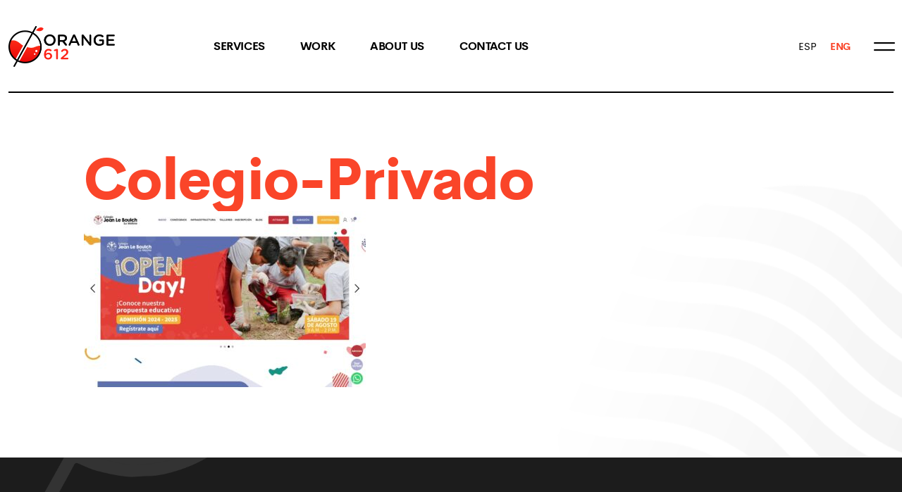

--- FILE ---
content_type: text/html; charset=UTF-8
request_url: https://orange612.com/portafolios/jean-le-boulch/colegio-privado-2/
body_size: 10665
content:
<!DOCTYPE html>
<html class="no-js ptf-is--home-agency ptf-is--header-style-1 ptf-is--footer-style-3 ptf-is--custom-cursor ptf-is--footer-fixed" lang=en-US>
<head>
<!-- Google Tag Manager -->
<script>(function(w,d,s,l,i){w[l]=w[l]||[];w[l].push({'gtm.start':new Date().getTime(),event:'gtm.js'});var f=d.getElementsByTagName(s)[0],j=d.createElement(s),dl=l!='dataLayer'?'&l='+l:'';j.async=true;j.src='https://www.googletagmanager.com/gtm.js?id='+i+dl;f.parentNode.insertBefore(j,f);})(window,document,'script','dataLayer','GTM-KS74ZXNB');</script>
<!-- End Google Tag Manager -->
<meta charset=utf-8>
<meta name=robots content='index, follow, max-image-preview:large, max-snippet:-1, max-video-preview:-1'/>
<style>img:is([sizes="auto" i], [sizes^="auto," i]) {contain-intrinsic-size:3000px 1500px}</style>
<link rel=alternate hreflang=es href="https://orange612.com/es/portafolios/jean-le-boulch/colegio-privado/"/>
<link rel=alternate hreflang=en href="https://orange612.com/portafolios/jean-le-boulch/colegio-privado-2/"/>
<link rel=alternate hreflang=x-default href="https://orange612.com/portafolios/jean-le-boulch/colegio-privado-2/"/>
<script>window._wca=window._wca||[];</script>
<!-- This site is optimized with the Yoast SEO plugin v25.1 - https://yoast.com/wordpress/plugins/seo/ -->
<title>Colegio-Privado | Orange 612</title>
<link rel=canonical href="https://orange612.com/portafolios/jean-le-boulch/colegio-privado-2/"/>
<meta property=og:locale content=en_US />
<meta property=og:type content=article />
<meta property=og:title content="Colegio-Privado | Orange 612"/>
<meta property=og:url content="https://orange612.com/portafolios/jean-le-boulch/colegio-privado-2/"/>
<meta property=og:site_name content="Orange 612"/>
<meta property=article:publisher content="https://www.facebook.com/Orange612"/>
<meta property=og:image content="https://orange612.com/portafolios/jean-le-boulch/colegio-privado-2"/>
<meta property=og:image:width content=2560 />
<meta property=og:image:height content=1600 />
<meta property=og:image:type content="image/jpeg"/>
<meta name=twitter:card content=summary_large_image />
<script type="application/ld+json" class=yoast-schema-graph>{"@context":"https://schema.org","@graph":[{"@type":"WebPage","@id":"https://orange612.com/portafolios/jean-le-boulch/colegio-privado-2/","url":"https://orange612.com/portafolios/jean-le-boulch/colegio-privado-2/","name":"Colegio-Privado | Orange 612","isPartOf":{"@id":"https://orange612.com/#website"},"primaryImageOfPage":{"@id":"https://orange612.com/portafolios/jean-le-boulch/colegio-privado-2/#primaryimage"},"image":{"@id":"https://orange612.com/portafolios/jean-le-boulch/colegio-privado-2/#primaryimage"},"thumbnailUrl":"https://orange612.com/wp-content/uploads/2023/08/Colegio-Privado-scaled.jpg","datePublished":"2023-08-22T20:42:07+00:00","breadcrumb":{"@id":"https://orange612.com/portafolios/jean-le-boulch/colegio-privado-2/#breadcrumb"},"inLanguage":"en-US","potentialAction":[{"@type":"ReadAction","target":["https://orange612.com/portafolios/jean-le-boulch/colegio-privado-2/"]}]},{"@type":"ImageObject","inLanguage":"en-US","@id":"https://orange612.com/portafolios/jean-le-boulch/colegio-privado-2/#primaryimage","url":"https://orange612.com/wp-content/uploads/2023/08/Colegio-Privado-scaled.jpg","contentUrl":"https://orange612.com/wp-content/uploads/2023/08/Colegio-Privado-scaled.jpg","width":2560,"height":1600},{"@type":"BreadcrumbList","@id":"https://orange612.com/portafolios/jean-le-boulch/colegio-privado-2/#breadcrumb","itemListElement":[{"@type":"ListItem","position":1,"name":"Home","item":"https://orange612.com/"},{"@type":"ListItem","position":2,"name":"Jean Le Boulch","item":"https://orange612.com/en/portafolios/jean-le-boulch/"},{"@type":"ListItem","position":3,"name":"Colegio-Privado"}]},{"@type":"WebSite","@id":"https://orange612.com/#website","url":"https://orange612.com/","name":"Orange 612","description":"Web Design &amp; development - WordPress Agency","publisher":{"@id":"https://orange612.com/#organization"},"potentialAction":[{"@type":"SearchAction","target":{"@type":"EntryPoint","urlTemplate":"https://orange612.com/?s={search_term_string}"},"query-input":{"@type":"PropertyValueSpecification","valueRequired":true,"valueName":"search_term_string"}}],"inLanguage":"en-US"},{"@type":"Organization","@id":"https://orange612.com/#organization","name":"Orange 612","url":"https://orange612.com/","logo":{"@type":"ImageObject","inLanguage":"en-US","@id":"https://orange612.com/#/schema/logo/image/","url":"https://orange612.com/wp-content/uploads/2023/08/orange-isotipo.png","contentUrl":"https://orange612.com/wp-content/uploads/2023/08/orange-isotipo.png","width":520,"height":520,"caption":"Orange 612"},"image":{"@id":"https://orange612.com/#/schema/logo/image/"},"sameAs":["https://www.facebook.com/Orange612","https://www.instagram.com/orange612hq/"]}]}</script>
<!-- / Yoast SEO plugin. -->
<link rel=dns-prefetch href='//stats.wp.com'/>
<link rel=dns-prefetch href='//secure.gravatar.com'/>
<link rel=dns-prefetch href='//www.googletagmanager.com'/>
<link rel=dns-prefetch href='//hcaptcha.com'/>
<link href='https://fonts.gstatic.com' crossorigin rel=preconnect />
<style id=wp-emoji-styles-inline-css type='text/css'>img.wp-smiley,img.emoji{display:inline!important;border:none!important;box-shadow:none!important;height:1em!important;width:1em!important;margin:0 .07em!important;vertical-align:-.1em!important;background:none!important;padding:0!important}</style>
<link rel=stylesheet id=wp-block-library-css href='https://orange612.com/wp-includes/css/dist/block-library/style.min.css?ver=6.8.3' type='text/css' media=all />
<style id=classic-theme-styles-inline-css type='text/css'>.wp-block-button__link{color:#fff;background-color:#32373c;border-radius:9999px;box-shadow:none;text-decoration:none;padding:calc(.667em + 2px) calc(1.333em + 2px);font-size:1.125em}.wp-block-file__button{background:#32373c;color:#fff;text-decoration:none}</style>
<link rel=stylesheet id=mediaelement-css href='https://orange612.com/wp-includes/js/mediaelement/mediaelementplayer-legacy.min.css?ver=4.2.17' type='text/css' media=all />
<link rel=stylesheet id=wp-mediaelement-css href='https://orange612.com/wp-includes/js/mediaelement/wp-mediaelement.min.css?ver=6.8.3' type='text/css' media=all />
<style id=jetpack-sharing-buttons-style-inline-css type='text/css'>.jetpack-sharing-buttons__services-list{display:flex;flex-direction:row;flex-wrap:wrap;gap:0;list-style-type:none;margin:5px;padding:0}.jetpack-sharing-buttons__services-list.has-small-icon-size{font-size:12px}.jetpack-sharing-buttons__services-list.has-normal-icon-size{font-size:16px}.jetpack-sharing-buttons__services-list.has-large-icon-size{font-size:24px}.jetpack-sharing-buttons__services-list.has-huge-icon-size{font-size:36px}@media print{.jetpack-sharing-buttons__services-list{display:none!important}}.editor-styles-wrapper .wp-block-jetpack-sharing-buttons{gap:0;padding-inline-start:0}ul.jetpack-sharing-buttons__services-list.has-background{padding:1.25em 2.375em}</style>
<style id=global-styles-inline-css type='text/css'>:root{--wp--preset--aspect-ratio--square:1;--wp--preset--aspect-ratio--4-3: 4/3;--wp--preset--aspect-ratio--3-4: 3/4;--wp--preset--aspect-ratio--3-2: 3/2;--wp--preset--aspect-ratio--2-3: 2/3;--wp--preset--aspect-ratio--16-9: 16/9;--wp--preset--aspect-ratio--9-16: 9/16;--wp--preset--color--black:#000;--wp--preset--color--cyan-bluish-gray:#abb8c3;--wp--preset--color--white:#fff;--wp--preset--color--pale-pink:#f78da7;--wp--preset--color--vivid-red:#cf2e2e;--wp--preset--color--luminous-vivid-orange:#ff6900;--wp--preset--color--luminous-vivid-amber:#fcb900;--wp--preset--color--light-green-cyan:#7bdcb5;--wp--preset--color--vivid-green-cyan:#00d084;--wp--preset--color--pale-cyan-blue:#8ed1fc;--wp--preset--color--vivid-cyan-blue:#0693e3;--wp--preset--color--vivid-purple:#9b51e0;--wp--preset--gradient--vivid-cyan-blue-to-vivid-purple:linear-gradient(135deg,rgba(6,147,227,1) 0%,#9b51e0 100%);--wp--preset--gradient--light-green-cyan-to-vivid-green-cyan:linear-gradient(135deg,#7adcb4 0%,#00d082 100%);--wp--preset--gradient--luminous-vivid-amber-to-luminous-vivid-orange:linear-gradient(135deg,rgba(252,185,0,1) 0%,rgba(255,105,0,1) 100%);--wp--preset--gradient--luminous-vivid-orange-to-vivid-red:linear-gradient(135deg,rgba(255,105,0,1) 0%,#cf2e2e 100%);--wp--preset--gradient--very-light-gray-to-cyan-bluish-gray:linear-gradient(135deg,#eee 0%,#a9b8c3 100%);--wp--preset--gradient--cool-to-warm-spectrum:linear-gradient(135deg,#4aeadc 0%,#9778d1 20%,#cf2aba 40%,#ee2c82 60%,#fb6962 80%,#fef84c 100%);--wp--preset--gradient--blush-light-purple:linear-gradient(135deg,#ffceec 0%,#9896f0 100%);--wp--preset--gradient--blush-bordeaux:linear-gradient(135deg,#fecda5 0%,#fe2d2d 50%,#6b003e 100%);--wp--preset--gradient--luminous-dusk:linear-gradient(135deg,#ffcb70 0%,#c751c0 50%,#4158d0 100%);--wp--preset--gradient--pale-ocean:linear-gradient(135deg,#fff5cb 0%,#b6e3d4 50%,#33a7b5 100%);--wp--preset--gradient--electric-grass:linear-gradient(135deg,#caf880 0%,#71ce7e 100%);--wp--preset--gradient--midnight:linear-gradient(135deg,#020381 0%,#2874fc 100%);--wp--preset--font-size--small:13px;--wp--preset--font-size--medium:20px;--wp--preset--font-size--large:36px;--wp--preset--font-size--x-large:42px;--wp--preset--spacing--20:.44rem;--wp--preset--spacing--30:.67rem;--wp--preset--spacing--40:1rem;--wp--preset--spacing--50:1.5rem;--wp--preset--spacing--60:2.25rem;--wp--preset--spacing--70:3.38rem;--wp--preset--spacing--80:5.06rem;--wp--preset--shadow--natural:6px 6px 9px rgba(0,0,0,.2);--wp--preset--shadow--deep:12px 12px 50px rgba(0,0,0,.4);--wp--preset--shadow--sharp:6px 6px 0 rgba(0,0,0,.2);--wp--preset--shadow--outlined:6px 6px 0 -3px rgba(255,255,255,1) , 6px 6px rgba(0,0,0,1);--wp--preset--shadow--crisp:6px 6px 0 rgba(0,0,0,1)}:where(.is-layout-flex){gap:.5em}:where(.is-layout-grid){gap:.5em}body .is-layout-flex{display:flex}.is-layout-flex{flex-wrap:wrap;align-items:center}.is-layout-flex > :is(*, div){margin:0}body .is-layout-grid{display:grid}.is-layout-grid > :is(*, div){margin:0}:where(.wp-block-columns.is-layout-flex){gap:2em}:where(.wp-block-columns.is-layout-grid){gap:2em}:where(.wp-block-post-template.is-layout-flex){gap:1.25em}:where(.wp-block-post-template.is-layout-grid){gap:1.25em}.has-black-color{color:var(--wp--preset--color--black)!important}.has-cyan-bluish-gray-color{color:var(--wp--preset--color--cyan-bluish-gray)!important}.has-white-color{color:var(--wp--preset--color--white)!important}.has-pale-pink-color{color:var(--wp--preset--color--pale-pink)!important}.has-vivid-red-color{color:var(--wp--preset--color--vivid-red)!important}.has-luminous-vivid-orange-color{color:var(--wp--preset--color--luminous-vivid-orange)!important}.has-luminous-vivid-amber-color{color:var(--wp--preset--color--luminous-vivid-amber)!important}.has-light-green-cyan-color{color:var(--wp--preset--color--light-green-cyan)!important}.has-vivid-green-cyan-color{color:var(--wp--preset--color--vivid-green-cyan)!important}.has-pale-cyan-blue-color{color:var(--wp--preset--color--pale-cyan-blue)!important}.has-vivid-cyan-blue-color{color:var(--wp--preset--color--vivid-cyan-blue)!important}.has-vivid-purple-color{color:var(--wp--preset--color--vivid-purple)!important}.has-black-background-color{background-color:var(--wp--preset--color--black)!important}.has-cyan-bluish-gray-background-color{background-color:var(--wp--preset--color--cyan-bluish-gray)!important}.has-white-background-color{background-color:var(--wp--preset--color--white)!important}.has-pale-pink-background-color{background-color:var(--wp--preset--color--pale-pink)!important}.has-vivid-red-background-color{background-color:var(--wp--preset--color--vivid-red)!important}.has-luminous-vivid-orange-background-color{background-color:var(--wp--preset--color--luminous-vivid-orange)!important}.has-luminous-vivid-amber-background-color{background-color:var(--wp--preset--color--luminous-vivid-amber)!important}.has-light-green-cyan-background-color{background-color:var(--wp--preset--color--light-green-cyan)!important}.has-vivid-green-cyan-background-color{background-color:var(--wp--preset--color--vivid-green-cyan)!important}.has-pale-cyan-blue-background-color{background-color:var(--wp--preset--color--pale-cyan-blue)!important}.has-vivid-cyan-blue-background-color{background-color:var(--wp--preset--color--vivid-cyan-blue)!important}.has-vivid-purple-background-color{background-color:var(--wp--preset--color--vivid-purple)!important}.has-black-border-color{border-color:var(--wp--preset--color--black)!important}.has-cyan-bluish-gray-border-color{border-color:var(--wp--preset--color--cyan-bluish-gray)!important}.has-white-border-color{border-color:var(--wp--preset--color--white)!important}.has-pale-pink-border-color{border-color:var(--wp--preset--color--pale-pink)!important}.has-vivid-red-border-color{border-color:var(--wp--preset--color--vivid-red)!important}.has-luminous-vivid-orange-border-color{border-color:var(--wp--preset--color--luminous-vivid-orange)!important}.has-luminous-vivid-amber-border-color{border-color:var(--wp--preset--color--luminous-vivid-amber)!important}.has-light-green-cyan-border-color{border-color:var(--wp--preset--color--light-green-cyan)!important}.has-vivid-green-cyan-border-color{border-color:var(--wp--preset--color--vivid-green-cyan)!important}.has-pale-cyan-blue-border-color{border-color:var(--wp--preset--color--pale-cyan-blue)!important}.has-vivid-cyan-blue-border-color{border-color:var(--wp--preset--color--vivid-cyan-blue)!important}.has-vivid-purple-border-color{border-color:var(--wp--preset--color--vivid-purple)!important}.has-vivid-cyan-blue-to-vivid-purple-gradient-background{background:var(--wp--preset--gradient--vivid-cyan-blue-to-vivid-purple)!important}.has-light-green-cyan-to-vivid-green-cyan-gradient-background{background:var(--wp--preset--gradient--light-green-cyan-to-vivid-green-cyan)!important}.has-luminous-vivid-amber-to-luminous-vivid-orange-gradient-background{background:var(--wp--preset--gradient--luminous-vivid-amber-to-luminous-vivid-orange)!important}.has-luminous-vivid-orange-to-vivid-red-gradient-background{background:var(--wp--preset--gradient--luminous-vivid-orange-to-vivid-red)!important}.has-very-light-gray-to-cyan-bluish-gray-gradient-background{background:var(--wp--preset--gradient--very-light-gray-to-cyan-bluish-gray)!important}.has-cool-to-warm-spectrum-gradient-background{background:var(--wp--preset--gradient--cool-to-warm-spectrum)!important}.has-blush-light-purple-gradient-background{background:var(--wp--preset--gradient--blush-light-purple)!important}.has-blush-bordeaux-gradient-background{background:var(--wp--preset--gradient--blush-bordeaux)!important}.has-luminous-dusk-gradient-background{background:var(--wp--preset--gradient--luminous-dusk)!important}.has-pale-ocean-gradient-background{background:var(--wp--preset--gradient--pale-ocean)!important}.has-electric-grass-gradient-background{background:var(--wp--preset--gradient--electric-grass)!important}.has-midnight-gradient-background{background:var(--wp--preset--gradient--midnight)!important}.has-small-font-size{font-size:var(--wp--preset--font-size--small)!important}.has-medium-font-size{font-size:var(--wp--preset--font-size--medium)!important}.has-large-font-size{font-size:var(--wp--preset--font-size--large)!important}.has-x-large-font-size{font-size:var(--wp--preset--font-size--x-large)!important}:where(.wp-block-post-template.is-layout-flex){gap:1.25em}:where(.wp-block-post-template.is-layout-grid){gap:1.25em}:where(.wp-block-columns.is-layout-flex){gap:2em}:where(.wp-block-columns.is-layout-grid){gap:2em}:root :where(.wp-block-pullquote){font-size:1.5em;line-height:1.6}</style>
<style id=wcml-dropdown-0-css media=all>.wcml-dropdown{width:15.5em;max-width:100%;position:relative}.wcml-dropdown>ul{position:relative;padding:0;margin:0!important;list-style-type:none}.wcml-dropdown li{list-style-type:none;padding:0;margin:0;border:1px solid #cdcdcd;background-color:#fff}.wcml-dropdown li:hover,.wcml-dropdown li:focus{background-color:#f5f5f5}.wcml-dropdown li:hover.wcml-cs-active-currency .wcml-cs-submenu,.wcml-dropdown li:focus.wcml-cs-active-currency .wcml-cs-submenu{visibility:visible}.wcml-dropdown a{display:block;text-decoration:none;padding:.5em .5em .4em;line-height:1;box-shadow:none!important;cursor:pointer}.wcml-dropdown a:hover{box-shadow:none!important;text-decoration:none}.wcml-dropdown a.wcml-cs-item-toggle{position:relative;padding-right:calc(10px + .7em + .7em)}.rtl .wcml-dropdown a.wcml-cs-item-toggle{padding-right:10px;padding-left:calc(10px + .7em + .7em)}.wcml-dropdown a.wcml-cs-item-toggle:after{content:'';vertical-align:middle;display:inline-block;border:.35em solid transparent;border-top:.5em solid;position:absolute;right:10px;top:calc(50% - .175em)}.rtl .wcml-dropdown a.wcml-cs-item-toggle:after{right:auto;left:10px}.wcml-dropdown .wcml-cs-submenu{visibility:hidden;position:absolute;top:100%;right:0;left:0;border-top:1px solid #cdcdcd;padding:0;margin:0!important;list-style-type:none;z-index:101}.wcml-dropdown .wcml-cs-submenu li{padding:0;margin:0;border:solid #cdcdcd;border-width:0 1px 1px 1px}.woocommerce .wcml-dropdown.product{margin:1em 0;overflow:visible}.widget .wcml-dropdown ul li{padding:0}.widget .wcml-dropdown ul li a{box-shadow:none}.widget .wcml-dropdown ul li a:hover{box-shadow:none;text-decoration:none}.wcml-spinner{position:absolute;right:-20px;top:50%;transform:translateY(-50%)}.rtl .wcml-spinner{right:auto;left:-20px}</style>
<link rel=stylesheet id=woocommerce-layout-css href='https://orange612.com/wp-content/plugins/woocommerce/assets/css/woocommerce-layout.css?ver=9.8.6' type='text/css' media=all />
<style id=woocommerce-layout-inline-css type='text/css'>.infinite-scroll .woocommerce-pagination{display:none}</style>
<link rel=stylesheet id=woocommerce-smallscreen-css href='https://orange612.com/wp-content/plugins/woocommerce/assets/css/woocommerce-smallscreen.css?ver=9.8.6' type='text/css' media='only screen and (max-width: 768px)'/>
<link rel=stylesheet id=woocommerce-general-css href='https://orange612.com/wp-content/plugins/woocommerce/assets/css/woocommerce.css?ver=9.8.6' type='text/css' media=all />
<style id=woocommerce-inline-inline-css type='text/css'>.woocommerce form .form-row .required{visibility:visible}</style>
<link rel=stylesheet id=wpml-menu-item-0-css href='https://orange612.com/wp-content/plugins/sitepress-multilingual-cms/templates/language-switchers/menu-item/style.min.css?ver=1' type='text/css' media=all />
<link rel=stylesheet id=brands-styles-css href='https://orange612.com/wp-content/plugins/woocommerce/assets/css/brands.css?ver=9.8.6' type='text/css' media=all />
<script type="text/javascript" src="https://orange612.com/wp-includes/js/jquery/jquery.min.js?ver=3.7.1" id=jquery-core-js></script>
<script type="text/javascript" src="https://orange612.com/wp-includes/js/jquery/jquery-migrate.min.js?ver=3.4.1" id=jquery-migrate-js></script>
<script type="text/javascript" src="https://orange612.com/wp-content/plugins/woocommerce/assets/js/jquery-blockui/jquery.blockUI.min.js?ver=2.7.0-wc.9.8.6" id=jquery-blockui-js defer=defer data-wp-strategy=defer></script>
<script type="text/javascript" id=wc-add-to-cart-js-extra>var wc_add_to_cart_params={"ajax_url":"\/wp-admin\/admin-ajax.php","wc_ajax_url":"\/?wc-ajax=%%endpoint%%","i18n_view_cart":"View cart","cart_url":"https:\/\/orange612.com\/cart-2\/","is_cart":"","cart_redirect_after_add":"no"};</script>
<script type="text/javascript" src="https://orange612.com/wp-content/plugins/woocommerce/assets/js/frontend/add-to-cart.min.js?ver=9.8.6" id=wc-add-to-cart-js defer=defer data-wp-strategy=defer></script>
<script type="text/javascript" src="https://orange612.com/wp-content/plugins/woocommerce/assets/js/js-cookie/js.cookie.min.js?ver=2.1.4-wc.9.8.6" id=js-cookie-js defer=defer data-wp-strategy=defer></script>
<script type="text/javascript" id=woocommerce-js-extra>var woocommerce_params={"ajax_url":"\/wp-admin\/admin-ajax.php","wc_ajax_url":"\/?wc-ajax=%%endpoint%%","i18n_password_show":"Show password","i18n_password_hide":"Hide password"};</script>
<script type="text/javascript" src="https://orange612.com/wp-content/plugins/woocommerce/assets/js/frontend/woocommerce.min.js?ver=9.8.6" id=woocommerce-js defer=defer data-wp-strategy=defer></script>
<script type="text/javascript" src="https://stats.wp.com/s-202604.js" id=woocommerce-analytics-js defer=defer data-wp-strategy=defer></script>
<script type="text/javascript" id=wpml-browser-redirect-js-extra>var wpml_browser_redirect_params={"pageLanguage":"en","languageUrls":{"es_es":"https:\/\/orange612.com\/es\/portafolios\/jean-le-boulch\/colegio-privado\/","es":"https:\/\/orange612.com\/es\/portafolios\/jean-le-boulch\/colegio-privado\/","en_us":"https:\/\/orange612.com\/portafolios\/jean-le-boulch\/colegio-privado-2\/","en":"https:\/\/orange612.com\/portafolios\/jean-le-boulch\/colegio-privado-2\/","us":"https:\/\/orange612.com\/portafolios\/jean-le-boulch\/colegio-privado-2\/"},"cookie":{"name":"_icl_visitor_lang_js","domain":"orange612.com","path":"\/","expiration":24}};</script>
<script type="text/javascript" src="https://orange612.com/wp-content/plugins/sitepress-multilingual-cms/dist/js/browser-redirect/app.js?ver=475000" id=wpml-browser-redirect-js></script>
<!-- Google tag (gtag.js) snippet added by Site Kit -->
<!-- Google Analytics snippet added by Site Kit -->
<script type="text/javascript" src="https://www.googletagmanager.com/gtag/js?id=GT-TWZPFCG" id=google_gtagjs-js async></script>
<script type="text/javascript" id=google_gtagjs-js-after>window.dataLayer=window.dataLayer||[];function gtag(){dataLayer.push(arguments);}gtag("set","linker",{"domains":["orange612.com"]});gtag("js",new Date());gtag("set","developer_id.dZTNiMT",true);gtag("config","GT-TWZPFCG");</script>
<link rel="https://api.w.org/" href="https://orange612.com/wp-json/"/><link rel=alternate title=JSON type="application/json" href="https://orange612.com/wp-json/wp/v2/media/512"/><link rel=EditURI type="application/rsd+xml" title=RSD href="https://orange612.com/xmlrpc.php?rsd"/>
<meta name=generator content="WordPress 6.8.3"/>
<meta name=generator content="WooCommerce 9.8.6"/>
<link rel=shortlink href='https://wp.me/a2jqTb-8g'/>
<link rel=alternate title="oEmbed (JSON)" type="application/json+oembed" href="https://orange612.com/wp-json/oembed/1.0/embed?url=https%3A%2F%2Forange612.com%2Fportafolios%2Fjean-le-boulch%2Fcolegio-privado-2%2F"/>
<link rel=alternate title="oEmbed (XML)" type="text/xml+oembed" href="https://orange612.com/wp-json/oembed/1.0/embed?url=https%3A%2F%2Forange612.com%2Fportafolios%2Fjean-le-boulch%2Fcolegio-privado-2%2F&#038;format=xml"/>
<meta name=generator content="WPML ver:4.7.5 stt:1,2;"/>
<meta name=generator content="Site Kit by Google 1.170.0"/><style>.h-captcha{position:relative;display:block;margin-bottom:2rem;padding:0;clear:both}.h-captcha[data-size="normal"]{width:303px;height:78px}.h-captcha[data-size="compact"]{width:164px;height:144px}.h-captcha[data-size="invisible"]{display:none}.h-captcha::before{content:'';display:block;position:absolute;top:0;left:0;background:url(https://orange612.com/wp-content/plugins/hcaptcha-for-forms-and-more/assets/images/hcaptcha-div-logo.svg) no-repeat;border:1px solid #fff0;border-radius:4px}.h-captcha[data-size="normal"]::before{width:300px;height:74px;background-position:94% 28%}.h-captcha[data-size="compact"]::before{width:156px;height:136px;background-position:50% 79%}.h-captcha[data-theme="light"]::before,body.is-light-theme .h-captcha[data-theme="auto"]::before,.h-captcha[data-theme="auto"]::before{background-color:#fafafa;border:1px solid #e0e0e0}.h-captcha[data-theme="dark"]::before,body.is-dark-theme .h-captcha[data-theme="auto"]::before,html.wp-dark-mode-active .h-captcha[data-theme="auto"]::before,html.drdt-dark-mode .h-captcha[data-theme="auto"]::before{background-image:url(https://orange612.com/wp-content/plugins/hcaptcha-for-forms-and-more/assets/images/hcaptcha-div-logo-white.svg);background-repeat:no-repeat;background-color:#333;border:1px solid #f5f5f5}@media (prefers-color-scheme:dark){.h-captcha[data-theme="auto"]::before{background-image:url(https://orange612.com/wp-content/plugins/hcaptcha-for-forms-and-more/assets/images/hcaptcha-div-logo-white.svg);background-repeat:no-repeat;background-color:#333;border:1px solid #f5f5f5}}.h-captcha[data-theme="custom"]::before{background-color:initial}.h-captcha[data-size="invisible"]::before{display:none}.h-captcha iframe{position:relative}div[style*="z-index: 2147483647"] div[style*="border-width: 11px"][style*="position: absolute"][style*="pointer-events: none"]{border-style:none}</style>
<style>img#wpstats{display:none}</style>
<noscript><style>.woocommerce-product-gallery{opacity:1!important}</style></noscript>
<!-- Google Tag Manager snippet added by Site Kit -->
<script type="text/javascript">(function(w,d,s,l,i){w[l]=w[l]||[];w[l].push({'gtm.start':new Date().getTime(),event:'gtm.js'});var f=d.getElementsByTagName(s)[0],j=d.createElement(s),dl=l!='dataLayer'?'&l='+l:'';j.async=true;j.src='https://www.googletagmanager.com/gtm.js?id='+i+dl;f.parentNode.insertBefore(j,f);})(window,document,'script','dataLayer','GTM-KS74ZXNB');</script>
<!-- End Google Tag Manager snippet added by Site Kit -->
<style>span[data-name="hcap-cf7"] .h-captcha{margin-bottom:0}span[data-name="hcap-cf7"]~input[type="submit"],span[data-name="hcap-cf7"]~button[type="submit"]{margin-top:2rem}</style>
<link rel=icon href="https://orange612.com/wp-content/uploads/2023/08/cropped-orange-isotipo-32x32.png" sizes=32x32 />
<link rel=icon href="https://orange612.com/wp-content/uploads/2023/08/cropped-orange-isotipo-192x192.png" sizes=192x192 />
<link rel=apple-touch-icon href="https://orange612.com/wp-content/uploads/2023/08/cropped-orange-isotipo-180x180.png"/>
<meta name=msapplication-TileImage content="https://orange612.com/wp-content/uploads/2023/08/cropped-orange-isotipo-270x270.png"/>
<meta http-equiv=X-UA-Compatible content="IE=edge">
<meta name=viewport content="width=device-width, initial-scale=1, maximum-scale=1">
<link rel=stylesheet href="https://orange612.com/wp-content/themes/orange-2023/assets/css/framework/bootstrap-reboot.min.css">
<link rel=stylesheet href="https://orange612.com/wp-content/themes/orange-2023/assets/css/framework/bootstrap-grid.min.css">
<link rel=stylesheet href="https://orange612.com/wp-content/themes/orange-2023/assets/css/framework/bootstrap-utilities.min.css">
<link rel=stylesheet href="https://fonts.googleapis.com/css2?family=Amiri&amp;display=swap">
<link rel=stylesheet href="https://orange612.com/wp-content/themes/orange-2023/assets/fonts/CerebriSans/style.css">
<link rel=stylesheet href="https://orange612.com/wp-content/themes/orange-2023/assets/fonts/LineIcons-PRO/WebFonts/Pro-Light/font-css/LinIconsPro-Light.css">
<link rel=stylesheet href="https://orange612.com/wp-content/themes/orange-2023/assets/fonts/LineIcons-PRO/WebFonts/Pro-Regular/font-css/LineIcons.css">
<link rel=stylesheet href="https://orange612.com/wp-content/themes/orange-2023/assets/fonts/Socicons/socicon.css">
<link rel=stylesheet href="https://orange612.com/wp-content/themes/orange-2023/assets/css/ptf-main.min.css?v=5">
<link rel=stylesheet href="https://orange612.com/wp-content/themes/orange-2023/assets/css/custom.css?v=12345">
</head>
<body class="attachment wp-singular attachment-template-default single single-attachment postid-512 attachmentid-512 attachment-jpeg wp-theme-orange-2023 theme-orange-2023 woocommerce-no-js"><noscript><meta HTTP-EQUIV="refresh" content="0;url='http://orange612.com/portafolios/jean-le-boulch/colegio-privado-2/?PageSpeed=noscript'" /><style><!--table,div,span,font,p{display:none} --></style><div style="display:block">Please click <a href="http://orange612.com/portafolios/jean-le-boulch/colegio-privado-2/?PageSpeed=noscript">here</a> if you are not redirected within a few seconds.</div></noscript>
<!-- Google Tag Manager (noscript) -->
<noscript><iframe src="https://www.googletagmanager.com/ns.html?id=GTM-KS74ZXNB" height=0 width=0 style="display:none;visibility:hidden"></iframe></noscript>
<!-- End Google Tag Manager (noscript) -->
<div class="ptf-site-wrapper animsition">
<div class=ptf-site-wrapper__inner>
<header class="ptf-header ptf-header--style-3 ptf-header--opaque">
<div class="ptf-navbar ptf-navbar--main ptf-navbar--transparent ptf-navbar--sticky ">
<div class=container-xxl>
<div class=ptf-navbar-inner>
<a class=ptf-navbar-logo href="https://orange612.com">
<img class=black src="https://orange612.com/wp-content/themes/orange-2023/assets/img/root/logo-dark.png" alt="" loading=lazy>
<img class=white src="https://orange612.com/wp-content/themes/orange-2023/assets/img/root/logo-white.png" alt="" loading=lazy>
</a>
<nav class="ptf-nav ptf-nav--default">
<ul id=menu-menu-principal-ingles class=sf-menu><li id=menu-item-485 class="menu-item menu-item-type-post_type menu-item-object-page menu-item-485"><a href="https://orange612.com/services/">Services</a></li>
<li id=menu-item-486 class="menu-item menu-item-type-post_type menu-item-object-page menu-item-486"><a href="https://orange612.com/work/">Work</a></li>
<li id=menu-item-483 class="menu-item menu-item-type-post_type menu-item-object-page menu-item-483"><a href="https://orange612.com/about-us/">About Us</a></li>
<li id=menu-item-484 class="menu-item menu-item-type-post_type menu-item-object-page menu-item-484"><a href="https://orange612.com/contact-us/">Contact us</a></li>
</ul>	</nav>
<div class=d-flex>
<div class=content-idioma>
<div class=menu-menu-idioma-container><ul id=menu-menu-idioma class="ptf-language-switcher d-flex menu-idioma-desktop"><li id=menu-item-wpml-ls-36-es class="menu-item wpml-ls-slot-36 wpml-ls-item wpml-ls-item-es wpml-ls-menu-item wpml-ls-first-item menu-item-type-wpml_ls_menu_item menu-item-object-wpml_ls_menu_item menu-item-wpml-ls-36-es"><a href="https://orange612.com/es/portafolios/jean-le-boulch/colegio-privado/" title="Switch to Esp"><span class=wpml-ls-native lang=es>Esp</span></a></li>
<li id=menu-item-wpml-ls-36-en class="menu-item wpml-ls-slot-36 wpml-ls-item wpml-ls-item-en wpml-ls-current-language wpml-ls-menu-item wpml-ls-last-item menu-item-type-wpml_ls_menu_item menu-item-object-wpml_ls_menu_item menu-item-wpml-ls-36-en"><a href="https://orange612.com/portafolios/jean-le-boulch/colegio-privado-2/" title="Switch to Eng"><span class=wpml-ls-native lang=en>Eng</span></a></li>
</ul></div>	</div>
<a class="ptf-offcanvas-menu-icon js-offcanvas-menu-toggle" href="#"><i class="lnir lnir-menu-alt-5"></i></a>
</div>
</div>
</div>
</div>
</header>
<div class=ptf-site-overlay></div>
<div class=ptf-offcanvas-menu>
<div class=ptf-offcanvas-menu__header>
<div class=content-idioma>
<div class=menu-menu-idioma-container><ul id=menu-menu-idioma-1 class=ptf-language-switcher><li class="menu-item wpml-ls-slot-36 wpml-ls-item wpml-ls-item-es wpml-ls-menu-item wpml-ls-first-item menu-item-type-wpml_ls_menu_item menu-item-object-wpml_ls_menu_item menu-item-wpml-ls-36-es"><a href="https://orange612.com/es/portafolios/jean-le-boulch/colegio-privado/" title="Switch to Esp"><span class=wpml-ls-native lang=es>Esp</span></a></li>
<li class="menu-item wpml-ls-slot-36 wpml-ls-item wpml-ls-item-en wpml-ls-current-language wpml-ls-menu-item wpml-ls-last-item menu-item-type-wpml_ls_menu_item menu-item-object-wpml_ls_menu_item menu-item-wpml-ls-36-en"><a href="https://orange612.com/portafolios/jean-le-boulch/colegio-privado-2/" title="Switch to Eng"><span class=wpml-ls-native lang=en>Eng</span></a></li>
</ul></div>	</div>
<a class="ptf-offcanvas-menu-icon js-offcanvas-menu-toggle" href="#"><i class="lnir lnir-close"></i></a>
</div>
<div class=ptf-offcanvas-menu__navigation>
<nav class="ptf-nav ptf-nav--offcanvas">
<ul id=menu-menu-principal-ingles-1 class=sf-menu><li class="menu-item menu-item-type-post_type menu-item-object-page menu-item-485"><a href="https://orange612.com/services/">Services</a></li>
<li class="menu-item menu-item-type-post_type menu-item-object-page menu-item-486"><a href="https://orange612.com/work/">Work</a></li>
<li class="menu-item menu-item-type-post_type menu-item-object-page menu-item-483"><a href="https://orange612.com/about-us/">About Us</a></li>
<li class="menu-item menu-item-type-post_type menu-item-object-page menu-item-484"><a href="https://orange612.com/contact-us/">Contact us</a></li>
</ul>	</nav>
</div>
<div class=ptf-offcanvas-menu__footer>
<p class=ptf-offcanvas-menu__copyright>© 2012 - 2025 <span>Orange 612</span>. All rights reserved.</p>
<div class=ptf-offcanvas-menu__socials>
<a class="ptf-social-icon ptf-social-icon--style-3 facebook" href="https://www.facebook.com/Orange612/" target=_blank>
<i class=socicon-facebook></i>
</a>
<a class="ptf-social-icon ptf-social-icon--style-3 instagram" href="https://www.instagram.com/orange612hq/" target=_blank>
<i class=socicon-instagram></i>
</a>
</div>
</div>
</div>
<main class=ptf-main>
<article class="ptf-page ptf-page--contact">
<section>
<!--Spacer-->
<div class=ptf-spacer style=" --ptf-xxl: 5rem; --ptf-md: 5rem;"></div>
<div class=container-xxl>
<div class="row justify-content-center">
<div class=col-xl-10>
<!--Animated Block-->
<div class=ptf-animated-block data-aos=fade data-aos-delay=0>
<h1 class="large-heading naranja">Colegio-Privado</h1>
<div class=ptf-spacer style="--ptf-md: 1.5rem;"></div>
</div>
<p class=attachment><a href='https://orange612.com/wp-content/uploads/2023/08/Colegio-Privado-scaled.jpg'><img fetchpriority=high decoding=async width=400 height=250 src="https://orange612.com/wp-content/uploads/2023/08/Colegio-Privado-400x250.jpg" class="attachment-medium size-medium" alt="" srcset="https://orange612.com/wp-content/uploads/2023/08/Colegio-Privado-400x250.jpg 400w, https://orange612.com/wp-content/uploads/2023/08/Colegio-Privado-1024x640.jpg 1024w, https://orange612.com/wp-content/uploads/2023/08/Colegio-Privado-768x480.jpg 768w, https://orange612.com/wp-content/uploads/2023/08/Colegio-Privado-1536x960.jpg 1536w, https://orange612.com/wp-content/uploads/2023/08/Colegio-Privado-2048x1280.jpg 2048w, https://orange612.com/wp-content/uploads/2023/08/Colegio-Privado-600x375.jpg 600w" sizes="(max-width: 400px) 100vw, 400px" data-attachment-id=512 data-permalink="https://orange612.com/portafolios/jean-le-boulch/colegio-privado-2/" data-orig-file="https://orange612.com/wp-content/uploads/2023/08/Colegio-Privado-scaled.jpg" data-orig-size="2560,1600" data-comments-opened=0 data-image-meta="{&quot;aperture&quot;:&quot;0&quot;,&quot;credit&quot;:&quot;&quot;,&quot;camera&quot;:&quot;&quot;,&quot;caption&quot;:&quot;&quot;,&quot;created_timestamp&quot;:&quot;0&quot;,&quot;copyright&quot;:&quot;&quot;,&quot;focal_length&quot;:&quot;0&quot;,&quot;iso&quot;:&quot;0&quot;,&quot;shutter_speed&quot;:&quot;0&quot;,&quot;title&quot;:&quot;&quot;,&quot;orientation&quot;:&quot;0&quot;}" data-image-title=Colegio-Privado data-image-description="" data-image-caption="" data-medium-file="https://orange612.com/wp-content/uploads/2023/08/Colegio-Privado-400x250.jpg" data-large-file="https://orange612.com/wp-content/uploads/2023/08/Colegio-Privado-1024x640.jpg"/></a></p>
</div>
</div>
</div>
<!--Spacer-->
<div class=ptf-spacer style=" --ptf-xxl: 6.25rem; --ptf-md: 3.125rem;"></div>
</section>
</article>
</main>
</div>
<footer class="ptf-footer ptf-footer--style-3">
<div class=container>
<div class=row>
<div class="col-xl-10 offset-xl-2">
<div class=ptf-footer__top>
<div class=row>
<div class="col-12 col-lg-7">
<div class=ptf-animated-block data-aos=fade data-aos-delay=0>
<div class="ptf-widget ptf-widget-contacts has-white-color">
<ul>
<li>
<span>PERU</span>
<div>
<p><a href="https://api.whatsapp.com/send?phone=51984389715" target=_blank rel=noopener>(+51) 984 389 715</a><br/>
<a href="mailto:hola@orange612.com" target=_blank rel=noopener>hola@orange612.com</a></p>
</div>
</li>
<li>
<span>USA</span>
<div>
<p><a href="https://api.whatsapp.com/send?phone=12028809843" target=_blank rel=noopener>(+1) 202 880 9843</a><br/>
<a href="mailto:hello@orange612.com" target=_blank rel=noopener>hello@orange612.com</a></p>
</div>
</li>
</ul>
</div>
</div>
</div>
<div class="col-12 col-lg-5">
<div class=ptf-animated-block data-aos=fade data-aos-delay=100>
<div class="ptf-widget ptf-widget-links has-white-color">
<ul>
<li><a href="https://orange612.com/services/" target="">Services</a></li>
<li><a href="https://orange612.com/work/" target="">Work</a></li>
<li><a href="https://orange612.com/about-us/" target="">About us</a></li>
<li><a href="https://orange612.com/contact-us/" target="">Contact us</a></li>
</ul>
</div>
</div>
</div>
</div>
</div>
<div class=ptf-footer__bottom>
<div class="row align-items-center">
<div class="col-12 col-md-3">
<a href="https://orange612.com">
<img src="https://orange612.com/wp-content/themes/orange-2023/assets/img/root/logo-white.png" alt="" loading=lazy style="max-width: 145px !important; height: auto !important;">
</a>
</div>
<div class="col-12 col-md-5">
<p class="ptf-footer-copyright has-3-color">© 2012 - 2025 <span>Orange 612</span>. All rights reserved.</p>
</div>
<div class="col-12 col-lg">
<div class="ptf-footer-socials has-white-color">
<a class="ptf-social-icon ptf-social-icon--style-1 facebook" href="https://www.facebook.com/Orange612/" target=_blank>
<i class=socicon-facebook></i>
</a>
<a class="ptf-social-icon ptf-social-icon--style-1 instagram" href="https://www.instagram.com/orange612hq/" target=_blank>
<i class=socicon-instagram></i>
</a>
</div>
</div>
</div>
</div>
</div>
</div>
</div>
</footer>
</div>
<script src="https://orange612.com/wp-content/themes/orange-2023/assets/scripts/ptf-plugins.min.js"></script>
<script src="https://orange612.com/wp-content/themes/orange-2023/assets/scripts/ptf-helpers.js"></script>
<script src="https://orange612.com/wp-content/themes/orange-2023/assets/scripts/ptf-controllers.js?=2"></script>
<script src="https://orange612.com/wp-content/themes/orange-2023/assets/scripts/custom.js?v=5"></script>
<script type=speculationrules>
{"prefetch":[{"source":"document","where":{"and":[{"href_matches":"\/*"},{"not":{"href_matches":["\/wp-*.php","\/wp-admin\/*","\/wp-content\/uploads\/*","\/wp-content\/*","\/wp-content\/plugins\/*","\/wp-content\/themes\/orange-2023\/*","\/*\\?(.+)"]}},{"not":{"selector_matches":"a[rel~=\"nofollow\"]"}},{"not":{"selector_matches":".no-prefetch, .no-prefetch a"}}]},"eagerness":"conservative"}]}
</script>
<!-- Google Tag Manager (noscript) snippet added by Site Kit -->
<noscript>
<iframe src="https://www.googletagmanager.com/ns.html?id=GTM-KS74ZXNB" height=0 width=0 style="display:none;visibility:hidden"></iframe>
</noscript>
<!-- End Google Tag Manager (noscript) snippet added by Site Kit -->
<script type='text/javascript'>(function(){var c=document.body.className;c=c.replace(/woocommerce-no-js/,'woocommerce-js');document.body.className=c;})();</script>
<link rel=stylesheet id=wc-blocks-style-css href='https://orange612.com/wp-content/plugins/woocommerce/assets/client/blocks/wc-blocks.css?ver=wc-9.8.6' type='text/css' media=all />
<script type="text/javascript" id=wcml-mc-scripts-js-extra>var wcml_mc_settings={"wcml_spinner":"https:\/\/orange612.com\/wp-content\/plugins\/sitepress-multilingual-cms\/res\/img\/ajax-loader.gif","current_currency":{"code":"USD","symbol":"&#36;"},"cache_enabled":""};</script>
<script type="text/javascript" src="https://orange612.com/wp-content/plugins/woocommerce-multilingual/res/js/wcml-multi-currency.min.js?ver=5.4.5" id=wcml-mc-scripts-js defer=defer data-wp-strategy=defer></script>
<script type="text/javascript" id=rocket-browser-checker-js-after>
/* <![CDATA[ */
"use strict";var _createClass=function(){function defineProperties(target,props){for(var i=0;i<props.length;i++){var descriptor=props[i];descriptor.enumerable=descriptor.enumerable||!1,descriptor.configurable=!0,"value"in descriptor&&(descriptor.writable=!0),Object.defineProperty(target,descriptor.key,descriptor)}}return function(Constructor,protoProps,staticProps){return protoProps&&defineProperties(Constructor.prototype,protoProps),staticProps&&defineProperties(Constructor,staticProps),Constructor}}();function _classCallCheck(instance,Constructor){if(!(instance instanceof Constructor))throw new TypeError("Cannot call a class as a function")}var RocketBrowserCompatibilityChecker=function(){function RocketBrowserCompatibilityChecker(options){_classCallCheck(this,RocketBrowserCompatibilityChecker),this.passiveSupported=!1,this._checkPassiveOption(this),this.options=!!this.passiveSupported&&options}return _createClass(RocketBrowserCompatibilityChecker,[{key:"_checkPassiveOption",value:function(self){try{var options={get passive(){return!(self.passiveSupported=!0)}};window.addEventListener("test",null,options),window.removeEventListener("test",null,options)}catch(err){self.passiveSupported=!1}}},{key:"initRequestIdleCallback",value:function(){!1 in window&&(window.requestIdleCallback=function(cb){var start=Date.now();return setTimeout(function(){cb({didTimeout:!1,timeRemaining:function(){return Math.max(0,50-(Date.now()-start))}})},1)}),!1 in window&&(window.cancelIdleCallback=function(id){return clearTimeout(id)})}},{key:"isDataSaverModeOn",value:function(){return"connection"in navigator&&!0===navigator.connection.saveData}},{key:"supportsLinkPrefetch",value:function(){var elem=document.createElement("link");return elem.relList&&elem.relList.supports&&elem.relList.supports("prefetch")&&window.IntersectionObserver&&"isIntersecting"in IntersectionObserverEntry.prototype}},{key:"isSlowConnection",value:function(){return"connection"in navigator&&"effectiveType"in navigator.connection&&("2g"===navigator.connection.effectiveType||"slow-2g"===navigator.connection.effectiveType)}}]),RocketBrowserCompatibilityChecker}();
/* ]]> */
</script>
<script type="text/javascript" id=rocket-preload-links-js-extra>var RocketPreloadLinksConfig={"excludeUris":"\/(?:.+\/)?feed(?:\/(?:.+\/?)?)?$|\/(?:.+\/)?embed\/|\/checkout\/??(.*)|\/cart-2\/?|\/my-account\/??(.*)|\/(index.php\/)?(.*)wp-json(\/.*|$)|\/refer\/|\/go\/|\/recommend\/|\/recommends\/","usesTrailingSlash":"1","imageExt":"jpg|jpeg|gif|png|tiff|bmp|webp|avif|pdf|doc|docx|xls|xlsx|php","fileExt":"jpg|jpeg|gif|png|tiff|bmp|webp|avif|pdf|doc|docx|xls|xlsx|php|html|htm","siteUrl":"https:\/\/orange612.com","onHoverDelay":"100","rateThrottle":"3"};</script>
<script type="text/javascript" id=rocket-preload-links-js-after>(function(){"use strict";var r="function"==typeof Symbol&&"symbol"==typeof Symbol.iterator?function(e){return typeof e}:function(e){return e&&"function"==typeof Symbol&&e.constructor===Symbol&&e!==Symbol.prototype?"symbol":typeof e},e=function(){function i(e,t){for(var n=0;n<t.length;n++){var i=t[n];i.enumerable=i.enumerable||!1,i.configurable=!0,"value"in i&&(i.writable=!0),Object.defineProperty(e,i.key,i)}}return function(e,t,n){return t&&i(e.prototype,t),n&&i(e,n),e}}();function i(e,t){if(!(e instanceof t))throw new TypeError("Cannot call a class as a function")}var t=function(){function n(e,t){i(this,n),this.browser=e,this.config=t,this.options=this.browser.options,this.prefetched=new Set,this.eventTime=null,this.threshold=1111,this.numOnHover=0}return e(n,[{key:"init",value:function(){!this.browser.supportsLinkPrefetch()||this.browser.isDataSaverModeOn()||this.browser.isSlowConnection()||(this.regex={excludeUris:RegExp(this.config.excludeUris,"i"),images:RegExp(".("+this.config.imageExt+")$","i"),fileExt:RegExp(".("+this.config.fileExt+")$","i")},this._initListeners(this))}},{key:"_initListeners",value:function(e){-1<this.config.onHoverDelay&&document.addEventListener("mouseover",e.listener.bind(e),e.listenerOptions),document.addEventListener("mousedown",e.listener.bind(e),e.listenerOptions),document.addEventListener("touchstart",e.listener.bind(e),e.listenerOptions)}},{key:"listener",value:function(e){var t=e.target.closest("a"),n=this._prepareUrl(t);if(null!==n)switch(e.type){case"mousedown":case"touchstart":this._addPrefetchLink(n);break;case"mouseover":this._earlyPrefetch(t,n,"mouseout")}}},{key:"_earlyPrefetch",value:function(t,e,n){var i=this,r=setTimeout(function(){if(r=null,0===i.numOnHover)setTimeout(function(){return i.numOnHover=0},1e3);else if(i.numOnHover>i.config.rateThrottle)return;i.numOnHover++,i._addPrefetchLink(e)},this.config.onHoverDelay);t.addEventListener(n,function e(){t.removeEventListener(n,e,{passive:!0}),null!==r&&(clearTimeout(r),r=null)},{passive:!0})}},{key:"_addPrefetchLink",value:function(i){return this.prefetched.add(i.href),new Promise(function(e,t){var n=document.createElement("link");n.rel="prefetch",n.href=i.href,n.onload=e,n.onerror=t,document.head.appendChild(n)}).catch(function(){})}},{key:"_prepareUrl",value:function(e){if(null===e||"object"!==(void 0===e?"undefined":r(e))||!1 in e||-1===["http:","https:"].indexOf(e.protocol))return null;var t=e.href.substring(0,this.config.siteUrl.length),n=this._getPathname(e.href,t),i={original:e.href,protocol:e.protocol,origin:t,pathname:n,href:t+n};return this._isLinkOk(i)?i:null}},{key:"_getPathname",value:function(e,t){var n=t?e.substring(this.config.siteUrl.length):e;return n.startsWith("/")||(n="/"+n),this._shouldAddTrailingSlash(n)?n+"/":n}},{key:"_shouldAddTrailingSlash",value:function(e){return this.config.usesTrailingSlash&&!e.endsWith("/")&&!this.regex.fileExt.test(e)}},{key:"_isLinkOk",value:function(e){return null!==e&&"object"===(void 0===e?"undefined":r(e))&&(!this.prefetched.has(e.href)&&e.origin===this.config.siteUrl&&-1===e.href.indexOf("?")&&-1===e.href.indexOf("#")&&!this.regex.excludeUris.test(e.href)&&!this.regex.images.test(e.href))}}],[{key:"run",value:function(){"undefined"!=typeof RocketPreloadLinksConfig&&new n(new RocketBrowserCompatibilityChecker({capture:!0,passive:!0}),RocketPreloadLinksConfig).init()}}]),n}();t.run();}());</script>
<script type="text/javascript" id=cart-widget-js-extra>var actions={"is_lang_switched":"0","force_reset":"0"};</script>
<script type="text/javascript" src="https://orange612.com/wp-content/plugins/woocommerce-multilingual/res/js/cart_widget.min.js?ver=5.4.5" id=cart-widget-js defer=defer data-wp-strategy=defer></script>
<script type="text/javascript" src="https://orange612.com/wp-content/plugins/woocommerce/assets/js/sourcebuster/sourcebuster.min.js?ver=9.8.6" id=sourcebuster-js-js></script>
<script type="text/javascript" id=wc-order-attribution-js-extra>var wc_order_attribution={"params":{"lifetime":1.0e-5,"session":30,"base64":false,"ajaxurl":"https:\/\/orange612.com\/wp-admin\/admin-ajax.php","prefix":"wc_order_attribution_","allowTracking":true},"fields":{"source_type":"current.typ","referrer":"current_add.rf","utm_campaign":"current.cmp","utm_source":"current.src","utm_medium":"current.mdm","utm_content":"current.cnt","utm_id":"current.id","utm_term":"current.trm","utm_source_platform":"current.plt","utm_creative_format":"current.fmt","utm_marketing_tactic":"current.tct","session_entry":"current_add.ep","session_start_time":"current_add.fd","session_pages":"session.pgs","session_count":"udata.vst","user_agent":"udata.uag"}};</script>
<script type="text/javascript" src="https://orange612.com/wp-content/plugins/woocommerce/assets/js/frontend/order-attribution.min.js?ver=9.8.6" id=wc-order-attribution-js></script>
<script type="text/javascript" id=jetpack-stats-js-before>_stq=window._stq||[];_stq.push(["view",JSON.parse("{\"v\":\"ext\",\"blog\":\"34184269\",\"post\":\"512\",\"tz\":\"-5\",\"srv\":\"orange612.com\",\"j\":\"1:14.6\"}")]);_stq.push(["clickTrackerInit","34184269","512"]);</script>
<script type="text/javascript" src="https://stats.wp.com/e-202604.js" id=jetpack-stats-js defer=defer data-wp-strategy=defer></script>
<script type="text/javascript">if(typeof woocommerce_price_slider_params!=='undefined'){woocommerce_price_slider_params.currency_format_symbol=wcml_mc_settings.current_currency.symbol;}</script>
</body>
</html>
<script>(function(){var d=document,w=window;var s=d.createElement('script');s.src='https://tally.so/widgets/embed.js';s.onload=function(){Tally.loadEmbeds();};w.Tally=w.Tally||{};d.body.appendChild(s);})();</script>


--- FILE ---
content_type: text/css
request_url: https://orange612.com/wp-content/themes/orange-2023/assets/fonts/CerebriSans/style.css
body_size: 38
content:
@font-face{font-family:'Cerebri Sans';font-weight:300;font-style:normal;src:url(CerebriSans-Light.woff2) format('woff2')}@font-face{font-family:'Cerebri Sans';font-weight:normal;font-style:normal;src:url(CerebriSans-Regular.woff2) format('woff2')}@font-face{font-family:'Cerebri Sans';font-weight:600;font-style:normal;src:url(CerebriSans-SemiBold.woff2) format('woff2')}@font-face{font-family:'Cerebri Sans';font-weight:700;font-style:normal;src:url(CerebriSans-Bold.woff2) format('woff2')}@font-face{font-family:'Cerebri Sans';font-weight:800;font-style:normal;src:url(CerebriSans-ExtraBold.woff2) format('woff2')}

--- FILE ---
content_type: text/css
request_url: https://orange612.com/wp-content/themes/orange-2023/assets/fonts/LineIcons-PRO/WebFonts/Pro-Light/font-css/LinIconsPro-Light.css
body_size: 6804
content:
@font-face{font-family:'LineIconsPro Light';src:url(../fonts/LineIconsPro\ Light.eot);src:url(../fonts/LineIconsPro\ Light.eot) format('embedded-opentype') , url(../fonts/LineIconsPro\ Light.woff2) format('woff2') , url(../fonts/LineIconsPro\ Light.woff) format('woff') , url(../fonts/LineIconsPro\ Light.ttf) format('truetype') , url(../fonts/LineIconsPro\ Light.svg) format('svg');font-weight:normal;font-style:normal}.lnil{display:inline-block;font:1em/1 'LineIconsPro Light';speak:none;text-transform:none;-webkit-font-smoothing:antialiased;-moz-osx-font-smoothing:grayscale}.lnil-sm{font-size:.8em}.lnil-lg{font-size:1.2em}.lnil-16{font-size:16px}.lnil-32{font-size:32px}.lnil-bg-square,.lnil-bg-circle{padding:.35em;background-color:#eee}.lnil-bg-circle{border-radius:50%}.lnil-ul{padding-left:0;list-style-type:none}.lnil-ul>li{display:flex;align-items:flex-start;line-height:1.4}.lnil-ul>li>.lnil{margin-right:.4em;line-height:inherit}.lnil-is-spinning{-webkit-animation:lnil-spin 2s infinite linear;-moz-animation:lnil-spin 2s infinite linear;animation:lnil-spin 2s infinite linear}@-webkit-keyframes lnil-spin {
  0% {
    -webkit-transform: rotate(0deg);
  }
  100% {
    -webkit-transform: rotate(360deg);
  }
}@-moz-keyframes lnil-spin {
  0% {
    -moz-transform: rotate(0deg);
  }
  100% {
    -moz-transform: rotate(360deg);
  }
}@keyframes lnil-spin {
  0% {
    -webkit-transform: rotate(0deg);
    -moz-transform: rotate(0deg);
    -ms-transform: rotate(0deg);
    -o-transform: rotate(0deg);
    transform: rotate(0deg);
  }
  100% {
    -webkit-transform: rotate(360deg);
    -moz-transform: rotate(360deg);
    -ms-transform: rotate(360deg);
    -o-transform: rotate(360deg);
    transform: rotate(360deg);
  }
}.lnil-rotate-90{filter: progid:DXImageTransform.Microsoft.BasicImage(rotation=1);-webkit-transform:rotate(90deg);-moz-transform:rotate(90deg);-ms-transform:rotate(90deg);-o-transform:rotate(90deg);transform:rotate(90deg)}.lnil-rotate-180{filter: progid:DXImageTransform.Microsoft.BasicImage(rotation=2);-webkit-transform:rotate(180deg);-moz-transform:rotate(180deg);-ms-transform:rotate(180deg);-o-transform:rotate(180deg);transform:rotate(180deg)}.lnil-rotate-270{filter: progid:DXImageTransform.Microsoft.BasicImage(rotation=3);-webkit-transform:rotate(270deg);-moz-transform:rotate(270deg);-ms-transform:rotate(270deg);-o-transform:rotate(270deg);transform:rotate(270deg)}.lnil-flip-y{filter: progid:DXImageTransform.Microsoft.BasicImage(rotation=0);-webkit-transform:scale(-1,1);-moz-transform:scale(-1,1);-ms-transform:scale(-1,1);-o-transform:scale(-1,1);transform:scale(-1,1)}.lnil-flip-x{filter: progid:DXImageTransform.Microsoft.BasicImage(rotation=2);-webkit-transform:scale(1,-1);-moz-transform:scale(1,-1);-ms-transform:scale(1,-1);-o-transform:scale(1,-1);transform:scale(1,-1)}.lnil-air-flow::before{content:"\ea02"}.lnil-air::before{content:"\ea03"}.lnil-cloud-moon::before{content:"\ea04"}.lnil-cloud-sun::before{content:"\ea05"}.lnil-cloud-alt::before{content:"\ea06"}.lnil-cloudy-sun::before{content:"\ea07"}.lnil-cloud-alt-2::before{content:"\ea08"}.lnil-drop::before{content:"\ea09"}.lnil-farenheit::before{content:"\ea0a"}.lnil-moon-star::before{content:"\ea0b"}.lnil-cloud::before{content:"\ea0c"}.lnil-night-thunder::before{content:"\ea0d"}.lnil-drop-alt::before{content:"\ea0e"}.lnil-night::before{content:"\ea0f"}.lnil-rain::before{content:"\ea10"}.lnil-snowfall::before{content:"\ea11"}.lnil-sun-rain::before{content:"\ea12"}.lnil-sun::before{content:"\ea13"}.lnil-thunder-alt::before{content:"\ea14"}.lnil-thunder::before{content:"\ea15"}.lnil-umbrella-alt::before{content:"\ea16"}.lnil-umbrella-rain-alt::before{content:"\ea17"}.lnil-umbrella-rain::before{content:"\ea18"}.lnil-umbrella::before{content:"\ea19"}.lnil-water-drops::before{content:"\ea1a"}.lnil-wind-cloud::before{content:"\ea1b"}.lnil-wind-sun::before{content:"\ea1c"}.lnil-cloud-alt-1::before{content:"\ea1d"}.lnil-night-wind::before{content:"\ea1e"}.lnil-moon::before{content:"\ea1f"}.lnil-beach-chair::before{content:"\ea20"}.lnil-beach::before{content:"\ea21"}.lnil-hot-air-baloon::before{content:"\ea22"}.lnil-cable-car::before{content:"\ea23"}.lnil-suitcase-alt::before{content:"\ea24"}.lnil-suitcase::before{content:"\ea25"}.lnil-surf-board::before{content:"\ea26"}.lnil-tent-alt::before{content:"\ea27"}.lnil-tent::before{content:"\ea28"}.lnil-travel::before{content:"\ea29"}.lnil-pyramids::before{content:"\ea2a"}.lnil-flight-search::before{content:"\ea2b"}.lnil-beachball::before{content:"\ea2c"}.lnil-3d::before{content:"\ea2d"}.lnil-Mobile::before{content:"\ea2e"}.lnil-alarm-2::before{content:"\ea2f"}.lnil-alarm-3::before{content:"\ea30"}.lnil-alarm-4::before{content:"\ea31"}.lnil-alarm-clock-alt::before{content:"\ea32"}.lnil-add-files::before{content:"\ea33"}.lnil-ai::before{content:"\ea34"}.lnil-alarm-clock::before{content:"\ea35"}.lnil-archive::before{content:"\ea36"}.lnil-backspace::before{content:"\ea37"}.lnil-ban::before{content:"\ea38"}.lnil-battery::before{content:"\ea39"}.lnil-block-user::before{content:"\ea3a"}.lnil-bluetooth::before{content:"\ea3b"}.lnil-bookmark-alt::before{content:"\ea3c"}.lnil-bookmark::before{content:"\ea3d"}.lnil-brightness::before{content:"\ea3e"}.lnil-bulb-alt::before{content:"\ea3f"}.lnil-bulb::before{content:"\ea40"}.lnil-calendar::before{content:"\ea41"}.lnil-calender-alt-1::before{content:"\ea42"}.lnil-calender-alt-2::before{content:"\ea43"}.lnil-calender-alt-3::before{content:"\ea44"}.lnil-calender-alt-4::before{content:"\ea45"}.lnil-calender-alt::before{content:"\ea46"}.lnil-camera-alt-1::before{content:"\ea47"}.lnil-camera-alt::before{content:"\ea48"}.lnil-camera::before{content:"\ea49"}.lnil-change::before{content:"\ea4a"}.lnil-charging::before{content:"\ea4b"}.lnil-cloud-check-alt::before{content:"\ea4c"}.lnil-cloud-check::before{content:"\ea4d"}.lnil-cloud-computing-alt::before{content:"\ea4e"}.lnil-cloud-computing::before{content:"\ea4f"}.lnil-Website::before{content:"\ea50"}.lnil-alarm::before{content:"\ea51"}.lnil-cloud-network-alt::before{content:"\ea52"}.lnil-cloud-network::before{content:"\ea53"}.lnil-cloud-search-1::before{content:"\ea54"}.lnil-cloud-search-2::before{content:"\ea55"}.lnil-cloud-search::before{content:"\ea56"}.lnil-cloud-sync-alt::before{content:"\ea57"}.lnil-cloud-sync::before{content:"\ea58"}.lnil-cloud-download-alt::before{content:"\ea59"}.lnil-cloud-download::before{content:"\ea5a"}.lnil-appointment::before{content:"\ea5b"}.lnil-cloud-upload-alt::before{content:"\ea5c"}.lnil-cloud-upload::before{content:"\ea5d"}.lnil-code-alt::before{content:"\ea5e"}.lnil-code::before{content:"\ea5f"}.lnil-cog::before{content:"\ea60"}.lnil-cogs::before{content:"\ea61"}.lnil-control-panel::before{content:"\ea62"}.lnil-copy::before{content:"\ea63"}.lnil-cut::before{content:"\ea64"}.lnil-dashboard::before{content:"\ea65"}.lnil-database::before{content:"\ea66"}.lnil-display-alt::before{content:"\ea67"}.lnil-display::before{content:"\ea68"}.lnil-domain::before{content:"\ea69"}.lnil-download::before{content:"\ea6a"}.lnil-empty-battery::before{content:"\ea6b"}.lnil-empty-file::before{content:"\ea6c"}.lnil-file-download::before{content:"\ea6d"}.lnil-file-lock::before{content:"\ea6e"}.lnil-file-name::before{content:"\ea6f"}.lnil-file-protection::before{content:"\ea70"}.lnil-file-upload::before{content:"\ea71"}.lnil-files-alt::before{content:"\ea72"}.lnil-files::before{content:"\ea73"}.lnil-folder-alt-1::before{content:"\ea74"}.lnil-folder-alt::before{content:"\ea75"}.lnil-folder::before{content:"\ea76"}.lnil-full-battery::before{content:"\ea77"}.lnil-game::before{content:"\ea78"}.lnil-half-battery::before{content:"\ea79"}.lnil-harddrive::before{content:"\ea7a"}.lnil-headphone-alt::before{content:"\ea7b"}.lnil-headphone::before{content:"\ea7c"}.lnil-laptop-alt-switch::before{content:"\ea7d"}.lnil-laptop-alt::before{content:"\ea7e"}.lnil-laptop-phone::before{content:"\ea7f"}.lnil-laptop::before{content:"\ea80"}.lnil-link-alt-1::before{content:"\ea81"}.lnil-link-alt::before{content:"\ea82"}.lnil-link::before{content:"\ea83"}.lnil-low-battery::before{content:"\ea84"}.lnil-magnet::before{content:"\ea85"}.lnil-magnifier::before{content:"\ea86"}.lnil-map-marker::before{content:"\ea87"}.lnil-map::before{content:"\ea88"}.lnil-menu-alt-1::before{content:"\ea89"}.lnil-menu-alt-2::before{content:"\ea8a"}.lnil-menu-alt-3::before{content:"\ea8b"}.lnil-menu-alt-4::before{content:"\ea8c"}.lnil-menu-alt-5::before{content:"\ea8d"}.lnil-menu-alt::before{content:"\ea8e"}.lnil-menu-circle::before{content:"\ea8f"}.lnil-menu::before{content:"\ea90"}.lnil-mic::before{content:"\ea91"}.lnil-microphone-alt-1::before{content:"\ea92"}.lnil-microphone-alt::before{content:"\ea93"}.lnil-microphone::before{content:"\ea94"}.lnil-mobile-alt-1::before{content:"\ea95"}.lnil-mobile-alt-2::before{content:"\ea96"}.lnil-mobile-alt-button::before{content:"\ea97"}.lnil-mouse::before{content:"\ea98"}.lnil-no-charge-battery::before{content:"\ea99"}.lnil-package::before{content:"\ea9a"}.lnil-plug::before{content:"\ea9b"}.lnil-presentation::before{content:"\ea9c"}.lnil-printer::before{content:"\ea9d"}.lnil-ps::before{content:"\ea9e"}.lnil-recycle-alt::before{content:"\ea9f"}.lnil-image::before{content:"\eaa0"}.lnil-reload-alt-box::before{content:"\eaa1"}.lnil-reload-alt::before{content:"\eaa2"}.lnil-reload::before{content:"\eaa3"}.lnil-recycle::before{content:"\eaa4"}.lnil-rocket::before{content:"\eaa5"}.lnil-rss-feed::before{content:"\eaa6"}.lnil-save-alt::before{content:"\eaa7"}.lnil-save::before{content:"\eaa8"}.lnil-scan::before{content:"\eaa9"}.lnil-scroll-down::before{content:"\eaaa"}.lnil-search-alt::before{content:"\eaab"}.lnil-search::before{content:"\eaac"}.lnil-share-alt::before{content:"\eaad"}.lnil-share::before{content:"\eaae"}.lnil-shopping-basket::before{content:"\eaaf"}.lnil-shortcode::before{content:"\eab0"}.lnil-signal::before{content:"\eab1"}.lnil-laptop-alt-keyboard::before{content:"\eab2"}.lnil-star-fill::before{content:"\eab3"}.lnil-star-half::before{content:"\eab4"}.lnil-star::before{content:"\eab5"}.lnil-tab::before{content:"\eab6"}.lnil-tap::before{content:"\eab7"}.lnil-thumbnail::before{content:"\eab8"}.lnil-timer::before{content:"\eab9"}.lnil-trash-can-alt-1::before{content:"\eaba"}.lnil-trash-can-alt::before{content:"\eabb"}.lnil-trash-can::before{content:"\eabc"}.lnil-trash::before{content:"\eabd"}.lnil-unlink::before{content:"\eabe"}.lnil-upload::before{content:"\eabf"}.lnil-user-alt-1::before{content:"\eac0"}.lnil-user-alt-2::before{content:"\eac1"}.lnil-user-alt::before{content:"\eac2"}.lnil-user::before{content:"\eac3"}.lnil-users-alt::before{content:"\eac4"}.lnil-users::before{content:"\eac5"}.lnil-website-alt::before{content:"\eac6"}.lnil-zip::before{content:"\eac7"}.lnil-zoom-in::before{content:"\eac8"}.lnil-zoom-out::before{content:"\eac9"}.lnil-star-empty::before{content:"\eaca"}.lnil-remove-file::before{content:"\eacb"}.lnil-keyboard::before{content:"\eacc"}.lnil-hourglass::before{content:"\eacd"}.lnil-spinner-1::before{content:"\eace"}.lnil-spinner-10::before{content:"\eacf"}.lnil-spinner-11::before{content:"\ead0"}.lnil-spinner-2::before{content:"\ead1"}.lnil-spinner-3::before{content:"\ead2"}.lnil-spinner-4::before{content:"\ead3"}.lnil-spinner-5::before{content:"\ead4"}.lnil-spinner-9::before{content:"\ead5"}.lnil-spinner-7::before{content:"\ead6"}.lnil-spinner-8::before{content:"\ead7"}.lnil-spinner-6::before{content:"\ead8"}.lnil-angry::before{content:"\ead9"}.lnil-bored::before{content:"\eada"}.lnil-cry::before{content:"\eadb"}.lnil-cute::before{content:"\eadc"}.lnil-dead::before{content:"\eadd"}.lnil-emoji-cool::before{content:"\eade"}.lnil-emoji-friendly::before{content:"\eadf"}.lnil-emoji-happy::before{content:"\eae0"}.lnil-emoji-sad::before{content:"\eae1"}.lnil-emoji-smile::before{content:"\eae2"}.lnil-emoji-speechless::before{content:"\eae3"}.lnil-emoji-suspect::before{content:"\eae4"}.lnil-emoji-tounge::before{content:"\eae5"}.lnil-happy-1::before{content:"\eae6"}.lnil-happy-2::before{content:"\eae7"}.lnil-happy-smile::before{content:"\eae8"}.lnil-kiss-2::before{content:"\eae9"}.lnil-kiss::before{content:"\eaea"}.lnil-love::before{content:"\eaeb"}.lnil-loved-surprise::before{content:"\eaec"}.lnil-mute::before{content:"\eaed"}.lnil-piss::before{content:"\eaee"}.lnil-sick-1::before{content:"\eaef"}.lnil-sick::before{content:"\eaf0"}.lnil-sleep::before{content:"\eaf1"}.lnil-super-cool::before{content:"\eaf2"}.lnil-super-happy::before{content:"\eaf3"}.lnil-wink::before{content:"\eaf4"}.lnil-wow::before{content:"\eaf5"}.lnil-yawn::before{content:"\eaf6"}.lnil-cool-1::before{content:"\eaf7"}.lnil-cool-3::before{content:"\eaf8"}.lnil-cool-kiss::before{content:"\eaf9"}.lnil-cotton-bud::before{content:"\eafa"}.lnil-crown::before{content:"\eafb"}.lnil-cup-alt::before{content:"\eafc"}.lnil-crown-alt::before{content:"\eafd"}.lnil-gift-alt-1::before{content:"\eafe"}.lnil-crown-alt-2::before{content:"\eaff"}.lnil-cup::before{content:"\eb00"}.lnil-gift-bag::before{content:"\eb01"}.lnil-gift::before{content:"\eb02"}.lnil-gift-alt::before{content:"\eb03"}.lnil-ladies-tshirt::before{content:"\eb04"}.lnil-crown-alt-1::before{content:"\eb05"}.lnil-sunglass::before{content:"\eb06"}.lnil-thought::before{content:"\eb07"}.lnil-tshirt-alt-1::before{content:"\eb08"}.lnil-tshirt-alt::before{content:"\eb09"}.lnil-home::before{content:"\eb0a"}.lnil-glasses::before{content:"\eb0b"}.lnil-tshirt::before{content:"\eb0c"}.lnil-baloon-alt-1::before{content:"\eb0d"}.lnil-baloon-alt::before{content:"\eb0e"}.lnil-baloon::before{content:"\eb0f"}.lnil-candle-alt::before{content:"\eb10"}.lnil-candy-cane::before{content:"\eb11"}.lnil-candy::before{content:"\eb12"}.lnil-confetti::before{content:"\eb13"}.lnil-firecracker::before{content:"\eb14"}.lnil-fireworks::before{content:"\eb15"}.lnil-flags::before{content:"\eb16"}.lnil-mask::before{content:"\eb17"}.lnil-spray::before{content:"\eb18"}.lnil-wand::before{content:"\eb19"}.lnil-birthday-hat::before{content:"\eb1a"}.lnil-candle::before{content:"\eb1b"}.lnil-cake::before{content:"\eb1c"}.lnil-bug-alt::before{content:"\eb1d"}.lnil-bug::before{content:"\eb1e"}.lnil-flower::before{content:"\eb1f"}.lnil-island::before{content:"\eb20"}.lnil-leaf-alt-1::before{content:"\eb21"}.lnil-leaf-alt::before{content:"\eb22"}.lnil-leaf::before{content:"\eb23"}.lnil-leaves::before{content:"\eb24"}.lnil-mashroom::before{content:"\eb25"}.lnil-mountain::before{content:"\eb26"}.lnil-mushroom-alt::before{content:"\eb27"}.lnil-mushrooms::before{content:"\eb28"}.lnil-plant-pot::before{content:"\eb29"}.lnil-plant::before{content:"\eb2a"}.lnil-sprout-alt::before{content:"\eb2b"}.lnil-sprout::before{content:"\eb2c"}.lnil-tornado::before{content:"\eb2d"}.lnil-tree-alt-1::before{content:"\eb2e"}.lnil-tree-alt::before{content:"\eb2f"}.lnil-tree::before{content:"\eb30"}.lnil-trees-alt-1::before{content:"\eb31"}.lnil-trees-alt::before{content:"\eb32"}.lnil-trees::before{content:"\eb33"}.lnil-flower-alt::before{content:"\eb34"}.lnil-cactus-alt::before{content:"\eb35"}.lnil-cactus::before{content:"\eb36"}.lnil-bank::before{content:"\eb37"}.lnil-calculator-alt::before{content:"\eb38"}.lnil-calculator::before{content:"\eb39"}.lnil-coin::before{content:"\eb3a"}.lnil-diamond-alt::before{content:"\eb3b"}.lnil-diamond::before{content:"\eb3c"}.lnil-dollar-card::before{content:"\eb3d"}.lnil-credit-cards::before{content:"\eb3e"}.lnil-dollar-down::before{content:"\eb3f"}.lnil-dollar-up::before{content:"\eb40"}.lnil-euro-card::before{content:"\eb41"}.lnil-dollar::before{content:"\eb42"}.lnil-euro-coin::before{content:"\eb43"}.lnil-euro-down::before{content:"\eb44"}.lnil-euro-up::before{content:"\eb45"}.lnil-euro::before{content:"\eb46"}.lnil-gold-bar::before{content:"\eb47"}.lnil-mobile-coin-taka::before{content:"\eb48"}.lnil-mobile-coin::before{content:"\eb49"}.lnil-money-bag::before{content:"\eb4a"}.lnil-money-location::before{content:"\eb4b"}.lnil-money-protection::before{content:"\eb4c"}.lnil-pound-card::before{content:"\eb4d"}.lnil-pound-coin::before{content:"\eb4e"}.lnil-pound-down::before{content:"\eb4f"}.lnil-pound-up::before{content:"\eb50"}.lnil-pound::before{content:"\eb51"}.lnil-rupee-card::before{content:"\eb52"}.lnil-rupee-coin::before{content:"\eb53"}.lnil-rupee-down::before{content:"\eb54"}.lnil-rupee-up::before{content:"\eb55"}.lnil-rupee::before{content:"\eb56"}.lnil-taka-card::before{content:"\eb57"}.lnil-taka-coin::before{content:"\eb58"}.lnil-taka-down::before{content:"\eb59"}.lnil-taka-up::before{content:"\eb5a"}.lnil-taka::before{content:"\eb5b"}.lnil-wallet-alt-1::before{content:"\eb5c"}.lnil-wallet::before{content:"\eb5d"}.lnil-yen-card::before{content:"\eb5e"}.lnil-yen-coin::before{content:"\eb5f"}.lnil-yen-down::before{content:"\eb60"}.lnil-yen-up::before{content:"\eb61"}.lnil-yen::before{content:"\eb62"}.lnil-coins::before{content:"\eb63"}.lnil-credit-card::before{content:"\eb64"}.lnil-backward-alt::before{content:"\eb65"}.lnil-backward::before{content:"\eb66"}.lnil-forward::before{content:"\eb67"}.lnil-frame-expand::before{content:"\eb68"}.lnil-film::before{content:"\eb69"}.lnil-gallery::before{content:"\eb6a"}.lnil-next::before{content:"\eb6b"}.lnil-pause::before{content:"\eb6c"}.lnil-play::before{content:"\eb6d"}.lnil-previous::before{content:"\eb6e"}.lnil-repeat-one::before{content:"\eb6f"}.lnil-shuffle::before{content:"\eb70"}.lnil-slideshow::before{content:"\eb71"}.lnil-stop::before{content:"\eb72"}.lnil-video-alt-1::before{content:"\eb73"}.lnil-video-alt::before{content:"\eb74"}.lnil-video-camera-alt-1::before{content:"\eb75"}.lnil-video-camera-alt-2::before{content:"\eb76"}.lnil-video-camera-alt::before{content:"\eb77"}.lnil-video-cut::before{content:"\eb78"}.lnil-video::before{content:"\eb79"}.lnil-volume-high::before{content:"\eb7a"}.lnil-volume-low::before{content:"\eb7b"}.lnil-volume-medium::before{content:"\eb7c"}.lnil-volume-mute::before{content:"\eb7d"}.lnil-volume::before{content:"\eb7e"}.lnil-full-screen::before{content:"\eb7f"}.lnil-expand-alt-1::before{content:"\eb80"}.lnil-fast-forward::before{content:"\eb81"}.lnil-analytics::before{content:"\eb82"}.lnil-bar-chart::before{content:"\eb83"}.lnil-graph-alt-1::before{content:"\eb84"}.lnil-graph-alt-2::before{content:"\eb85"}.lnil-graph-alt-3::before{content:"\eb86"}.lnil-graph-alt-4::before{content:"\eb87"}.lnil-graph-alt::before{content:"\eb88"}.lnil-graph-decrease::before{content:"\eb89"}.lnil-graph-increase::before{content:"\eb8a"}.lnil-invest-monitor::before{content:"\eb8b"}.lnil-keyword-research::before{content:"\eb8c"}.lnil-network-alt::before{content:"\eb8d"}.lnil-network::before{content:"\eb8e"}.lnil-pyramid-decrease::before{content:"\eb8f"}.lnil-pyramid-increase::before{content:"\eb90"}.lnil-pyramid::before{content:"\eb91"}.lnil-rook::before{content:"\eb92"}.lnil-seo::before{content:"\eb93"}.lnil-strategy::before{content:"\eb94"}.lnil-target-audience-alt::before{content:"\eb95"}.lnil-target-customer::before{content:"\eb96"}.lnil-website-rank::before{content:"\eb97"}.lnil-bar-check::before{content:"\eb98"}.lnil-billboard-alt::before{content:"\eb99"}.lnil-billboard::before{content:"\eb9a"}.lnil-barrier::before{content:"\eb9b"}.lnil-bolt-alt::before{content:"\eb9c"}.lnil-checkmark::before{content:"\eb9d"}.lnil-check-box::before{content:"\eb9e"}.lnil-circle-plus::before{content:"\eb9f"}.lnil-circle-minus::before{content:"\eba0"}.lnil-cross-circle::before{content:"\eba1"}.lnil-electricity::before{content:"\eba2"}.lnil-eye-alt::before{content:"\eba3"}.lnil-eye::before{content:"\eba4"}.lnil-find::before{content:"\eba5"}.lnil-flag-alt::before{content:"\eba6"}.lnil-flag::before{content:"\eba7"}.lnil-funnel-alt-1::before{content:"\eba8"}.lnil-funnel-alt::before{content:"\eba9"}.lnil-funnel::before{content:"\ebaa"}.lnil-hand::before{content:"\ebab"}.lnil-heart-filled::before{content:"\ebac"}.lnil-heart-plus::before{content:"\ebad"}.lnil-heart::before{content:"\ebae"}.lnil-help::before{content:"\ebaf"}.lnil-hotel-sign::before{content:"\ebb0"}.lnil-idea-alt::before{content:"\ebb1"}.lnil-identity::before{content:"\ebb2"}.lnil-infinite::before{content:"\ebb3"}.lnil-information::before{content:"\ebb4"}.lnil-invention::before{content:"\ebb5"}.lnil-key-alt-1::before{content:"\ebb6"}.lnil-key-alt-2::before{content:"\ebb7"}.lnil-key-alt-3::before{content:"\ebb8"}.lnil-key-alt::before{content:"\ebb9"}.lnil-key::before{content:"\ebba"}.lnil-life-ring::before{content:"\ebbb"}.lnil-list-alt-1::before{content:"\ebbc"}.lnil-list-alt::before{content:"\ebbd"}.lnil-list::before{content:"\ebbe"}.lnil-lock-alt-1::before{content:"\ebbf"}.lnil-lock-alt-2::before{content:"\ebc0"}.lnil-lock-alt::before{content:"\ebc1"}.lnil-lock::before{content:"\ebc2"}.lnil-minus::before{content:"\ebc3"}.lnil-more-alt-1::before{content:"\ebc4"}.lnil-more-alt::before{content:"\ebc5"}.lnil-more::before{content:"\ebc6"}.lnil-music-note::before{content:"\ebc7"}.lnil-music::before{content:"\ebc8"}.lnil-notification::before{content:"\ebc9"}.lnil-passport-alt::before{content:"\ebca"}.lnil-passport::before{content:"\ebcb"}.lnil-playlist-alt::before{content:"\ebcc"}.lnil-playlist::before{content:"\ebcd"}.lnil-plus::before{content:"\ebce"}.lnil-pointer::before{content:"\ebcf"}.lnil-power-switch::before{content:"\ebd0"}.lnil-protection::before{content:"\ebd1"}.lnil-question-circle::before{content:"\ebd2"}.lnil-radio-button::before{content:"\ebd3"}.lnil-record::before{content:"\ebd4"}.lnil-round-box-check::before{content:"\ebd5"}.lnil-round-box-cross::before{content:"\ebd6"}.lnil-round-box-minus::before{content:"\ebd7"}.lnil-round-box-plus::before{content:"\ebd8"}.lnil-shield::before{content:"\ebd9"}.lnil-sort::before{content:"\ebda"}.lnil-switch::before{content:"\ebdb"}.lnil-teabag::before{content:"\ebdc"}.lnil-thumbs-down-alt::before{content:"\ebdd"}.lnil-thumbs-down::before{content:"\ebde"}.lnil-thumbs-up-alt::before{content:"\ebdf"}.lnil-thumbs-up::before{content:"\ebe0"}.lnil-thunderbolt::before{content:"\ebe1"}.lnil-ticket-alt-1::before{content:"\ebe2"}.lnil-ticket-alt-2::before{content:"\ebe3"}.lnil-ticket-alt-3::before{content:"\ebe4"}.lnil-ticket-alt::before{content:"\ebe5"}.lnil-ticket::before{content:"\ebe6"}.lnil-unlock::before{content:"\ebe7"}.lnil-warning::before{content:"\ebe8"}.lnil-checkmark-circle::before{content:"\ebe9"}.lnil-close::before{content:"\ebea"}.lnil-bolt::before{content:"\ebeb"}.lnil-ambulance-alt-1::before{content:"\ebec"}.lnil-ambulance-alt::before{content:"\ebed"}.lnil-brain-alt::before{content:"\ebee"}.lnil-basketball::before{content:"\ebef"}.lnil-bone::before{content:"\ebf0"}.lnil-ambulance::before{content:"\ebf1"}.lnil-broken-bone::before{content:"\ebf2"}.lnil-brain-check::before{content:"\ebf3"}.lnil-brain::before{content:"\ebf4"}.lnil-capsule::before{content:"\ebf5"}.lnil-capsules::before{content:"\ebf6"}.lnil-cardiology::before{content:"\ebf7"}.lnil-diagnosis-alt::before{content:"\ebf8"}.lnil-diagnosis::before{content:"\ebf9"}.lnil-dna::before{content:"\ebfa"}.lnil-dropper-alt-1::before{content:"\ebfb"}.lnil-dropper-alt-2::before{content:"\ebfc"}.lnil-dropper-alt::before{content:"\ebfd"}.lnil-dropper::before{content:"\ebfe"}.lnil-dumbbell::before{content:"\ebff"}.lnil-eye-test::before{content:"\ec00"}.lnil-female::before{content:"\ec01"}.lnil-first-aid::before{content:"\ec02"}.lnil-gluten-free::before{content:"\ec03"}.lnil-heart-check::before{content:"\ec04"}.lnil-heart-monitor::before{content:"\ec05"}.lnil-heartrate-monitor::before{content:"\ec06"}.lnil-hospital-alt-1::before{content:"\ec07"}.lnil-hospital-alt-2::before{content:"\ec08"}.lnil-hospital-alt-3::before{content:"\ec09"}.lnil-hospital-alt-4::before{content:"\ec0a"}.lnil-hospital-alt::before{content:"\ec0b"}.lnil-hospital-bed-alt-1::before{content:"\ec0c"}.lnil-hospital-bed-alt-2::before{content:"\ec0d"}.lnil-hospital-bed-alt::before{content:"\ec0e"}.lnil-hospital-bed::before{content:"\ec0f"}.lnil-hospital-location::before{content:"\ec10"}.lnil-hospital-sign::before{content:"\ec11"}.lnil-hospital::before{content:"\ec12"}.lnil-kettlebell::before{content:"\ec13"}.lnil-lungs::before{content:"\ec14"}.lnil-male::before{content:"\ec15"}.lnil-medical-briefcase-alt::before{content:"\ec16"}.lnil-medical-briefcase::before{content:"\ec17"}.lnil-medical-protection::before{content:"\ec18"}.lnil-medical-sign::before{content:"\ec19"}.lnil-medicine-alt::before{content:"\ec1a"}.lnil-medicine-bottle::before{content:"\ec1b"}.lnil-medicine::before{content:"\ec1c"}.lnil-microscope::before{content:"\ec1d"}.lnil-pulse::before{content:"\ec1e"}.lnil-report-laptop::before{content:"\ec1f"}.lnil-saline-alt-1::before{content:"\ec20"}.lnil-saline-alt::before{content:"\ec21"}.lnil-saline::before{content:"\ec22"}.lnil-skipping-rope::before{content:"\ec23"}.lnil-slim::before{content:"\ec24"}.lnil-sthethoscope::before{content:"\ec25"}.lnil-syringe::before{content:"\ec26"}.lnil-test-tube-alt::before{content:"\ec27"}.lnil-test-tube::before{content:"\ec28"}.lnil-thermometer-alt::before{content:"\ec29"}.lnil-thermometer::before{content:"\ec2a"}.lnil-tooth::before{content:"\ec2b"}.lnil-walker::before{content:"\ec2c"}.lnil-weight-machine::before{content:"\ec2d"}.lnil-weight::before{content:"\ec2e"}.lnil-wheelchair::before{content:"\ec2f"}.lnil-yoga-mat::before{content:"\ec30"}.lnil-capsule-alt-1::before{content:"\ec31"}.lnil-capsule-alt::before{content:"\ec32"}.lnil-brain-check-alt::before{content:"\ec33"}.lnil-apple-alt::before{content:"\ec34"}.lnil-banana::before{content:"\ec35"}.lnil-brocolli::before{content:"\ec36"}.lnil-burger-alt-1::before{content:"\ec37"}.lnil-burger-alt::before{content:"\ec38"}.lnil-burger::before{content:"\ec39"}.lnil-chef-hat-alt-1::before{content:"\ec3a"}.lnil-chef-hat-alt-2::before{content:"\ec3b"}.lnil-chef-hat-alt::before{content:"\ec3c"}.lnil-chef-hat::before{content:"\ec3d"}.lnil-chicken::before{content:"\ec3e"}.lnil-cocktail-alt-1::before{content:"\ec3f"}.lnil-cocktail-alt::before{content:"\ec40"}.lnil-cocktail::before{content:"\ec41"}.lnil-coffee-cup-alt::before{content:"\ec42"}.lnil-coffee-cup::before{content:"\ec43"}.lnil-cupcake-alt::before{content:"\ec44"}.lnil-cupcake::before{content:"\ec45"}.lnil-cutlery-alt-1::before{content:"\ec46"}.lnil-cutlery-alt::before{content:"\ec47"}.lnil-cutlery::before{content:"\ec48"}.lnil-dinner-table::before{content:"\ec49"}.lnil-dinner::before{content:"\ec4a"}.lnil-drumstick::before{content:"\ec4b"}.lnil-fresh-juice::before{content:"\ec4c"}.lnil-ice-cream-alt::before{content:"\ec4d"}.lnil-ice-cream::before{content:"\ec4e"}.lnil-juice::before{content:"\ec4f"}.lnil-lolypop::before{content:"\ec50"}.lnil-meat::before{content:"\ec51"}.lnil-pizza-alt::before{content:"\ec52"}.lnil-pizza::before{content:"\ec53"}.lnil-plate::before{content:"\ec54"}.lnil-popcorn::before{content:"\ec55"}.lnil-restaurant::before{content:"\ec56"}.lnil-service::before{content:"\ec57"}.lnil-silverware::before{content:"\ec58"}.lnil-spatula::before{content:"\ec59"}.lnil-bowl-alt::before{content:"\ec5a"}.lnil-bowl::before{content:"\ec5b"}.lnil-bowl-alt-1::before{content:"\ec5c"}.lnil-atom::before{content:"\ec5d"}.lnil-backpack-alt::before{content:"\ec5e"}.lnil-book::before{content:"\ec5f"}.lnil-blackboard::before{content:"\ec60"}.lnil-books::before{content:"\ec61"}.lnil-brakckets::before{content:"\ec62"}.lnil-certificate-alt-1::before{content:"\ec63"}.lnil-certificate-alt::before{content:"\ec64"}.lnil-certificate::before{content:"\ec65"}.lnil-classroom::before{content:"\ec66"}.lnil-clipboard::before{content:"\ec67"}.lnil-compass::before{content:"\ec68"}.lnil-cubes::before{content:"\ec69"}.lnil-eraser::before{content:"\ec6a"}.lnil-flask-alt-1::before{content:"\ec6b"}.lnil-flask-alt-2::before{content:"\ec6c"}.lnil-flask-alt::before{content:"\ec6d"}.lnil-flask::before{content:"\ec6e"}.lnil-graduate-alt::before{content:"\ec6f"}.lnil-graduate::before{content:"\ec70"}.lnil-graduation::before{content:"\ec71"}.lnil-letterblocks::before{content:"\ec72"}.lnil-library::before{content:"\ec73"}.lnil-medal-alt::before{content:"\ec74"}.lnil-medal::before{content:"\ec75"}.lnil-molecule-alt::before{content:"\ec76"}.lnil-molecule::before{content:"\ec77"}.lnil-pencil-alt::before{content:"\ec78"}.lnil-pencil::before{content:"\ec79"}.lnil-quill::before{content:"\ec7a"}.lnil-school-bench-alt::before{content:"\ec7b"}.lnil-school-bench::before{content:"\ec7c"}.lnil-sketchbook::before{content:"\ec7d"}.lnil-whiteboard-alt-1::before{content:"\ec7e"}.lnil-whiteboard-alt-2::before{content:"\ec7f"}.lnil-whiteboard-alt::before{content:"\ec80"}.lnil-whiteboard::before{content:"\ec81"}.lnil-world-2::before{content:"\ec82"}.lnil-world-alt::before{content:"\ec83"}.lnil-world::before{content:"\ec84"}.lnil-book-alt::before{content:"\ec85"}.lnil-write::before{content:"\ec86"}.lnil-backpack::before{content:"\ec87"}.lnil-books-alt::before{content:"\ec88"}.lnil-Italic::before{content:"\ec89"}.lnil-bold::before{content:"\ec8a"}.lnil-indent-decrease::before{content:"\ec8b"}.lnil-font::before{content:"\ec8c"}.lnil-line-dashed::before{content:"\ec8d"}.lnil-line-dotted::before{content:"\ec8e"}.lnil-line-double::before{content:"\ec8f"}.lnil-line-spacing::before{content:"\ec90"}.lnil-page-break::before{content:"\ec91"}.lnil-pagination::before{content:"\ec92"}.lnil-pilcrow::before{content:"\ec93"}.lnil-redo::before{content:"\ec94"}.lnil-reflect::before{content:"\ec95"}.lnil-sort-alpha-asc::before{content:"\ec96"}.lnil-sort-amount-asc::before{content:"\ec97"}.lnil-sort-amount-dsc::before{content:"\ec98"}.lnil-spellcheck::before{content:"\ec99"}.lnil-strikethrough::before{content:"\ec9a"}.lnil-text-align-center::before{content:"\ec9b"}.lnil-text-align-justify::before{content:"\ec9c"}.lnil-text-align-left::before{content:"\ec9d"}.lnil-text-align-right::before{content:"\ec9e"}.lnil-text-format-remove::before{content:"\ec9f"}.lnil-text-format::before{content:"\eca0"}.lnil-text::before{content:"\eca1"}.lnil-underline::before{content:"\eca2"}.lnil-undo::before{content:"\eca3"}.lnil-vertical-line::before{content:"\eca4"}.lnil-height::before{content:"\eca5"}.lnil-capital-letter::before{content:"\eca6"}.lnil-indent-increase::before{content:"\eca7"}.lnil-angle-double-down::before{content:"\eca8"}.lnil-angle-double-left::before{content:"\eca9"}.lnil-angle-double-right::before{content:"\ecaa"}.lnil-angle-double-up::before{content:"\ecab"}.lnil-arrow-double-down::before{content:"\ecac"}.lnil-arrow-double-right::before{content:"\ecad"}.lnil-arrow-double-top::before{content:"\ecae"}.lnil-arrow-down-circle::before{content:"\ecaf"}.lnil-arrow-expand-alt::before{content:"\ecb0"}.lnil-arrow-left-circle::before{content:"\ecb1"}.lnil-arrow-left::before{content:"\ecb2"}.lnil-arrow-minimize-alt::before{content:"\ecb3"}.lnil-arrow-minimize::before{content:"\ecb4"}.lnil-arrow-right-circle::before{content:"\ecb5"}.lnil-arrow-right::before{content:"\ecb6"}.lnil-arrow-top-left::before{content:"\ecb7"}.lnil-arrow-top-right::before{content:"\ecb8"}.lnil-arrow-up-circle::before{content:"\ecb9"}.lnil-arrow-expand::before{content:"\ecba"}.lnil-arrow-double-left::before{content:"\ecbb"}.lnil-arrows-vertical::before{content:"\ecbc"}.lnil-axis::before{content:"\ecbd"}.lnil-arrow-up::before{content:"\ecbe"}.lnil-chevron-down::before{content:"\ecbf"}.lnil-chevron-left-circle::before{content:"\ecc0"}.lnil-chevron-left::before{content:"\ecc1"}.lnil-chevron-down-circle::before{content:"\ecc2"}.lnil-chevron-right::before{content:"\ecc3"}.lnil-chevron-up-circle::before{content:"\ecc4"}.lnil-chevron-right-circle::before{content:"\ecc5"}.lnil-arrow-down::before{content:"\ecc6"}.lnil-chevron-up::before{content:"\ecc7"}.lnil-direction-alt::before{content:"\ecc8"}.lnil-direction::before{content:"\ecc9"}.lnil-down-arrow-box::before{content:"\ecca"}.lnil-down-left-arrow-box::before{content:"\eccb"}.lnil-down-right-arrow-box::before{content:"\eccc"}.lnil-enter::before{content:"\eccd"}.lnil-exit-down::before{content:"\ecce"}.lnil-exit-up::before{content:"\eccf"}.lnil-arrows-horizontal::before{content:"\ecd0"}.lnil-direction-ltr::before{content:"\ecd1"}.lnil-direction-rtl::before{content:"\ecd2"}.lnil-exit::before{content:"\ecd3"}.lnil-left-arrow-box::before{content:"\ecd4"}.lnil-pointer-top::before{content:"\ecd5"}.lnil-right-arrow-box::before{content:"\ecd6"}.lnil-shift-left::before{content:"\ecd7"}.lnil-shift-right::before{content:"\ecd8"}.lnil-top-arrow-box::before{content:"\ecd9"}.lnil-top-left-arrow-box::before{content:"\ecda"}.lnil-top-right-arrow-box::before{content:"\ecdb"}.lnil-pointer-down::before{content:"\ecdc"}.lnil-pointer-left::before{content:"\ecdd"}.lnil-pointer-right::before{content:"\ecde"}.lnil-brush-alt::before{content:"\ecdf"}.lnil-brush::before{content:"\ece0"}.lnil-grid-alt::before{content:"\ece1"}.lnil-grid::before{content:"\ece2"}.lnil-highlight-alt::before{content:"\ece3"}.lnil-highlight::before{content:"\ece4"}.lnil-image-crop::before{content:"\ece5"}.lnil-layers-alt-::before{content:"\ece6"}.lnil-layers-alt-1::before{content:"\ece7"}.lnil-layers::before{content:"\ece8"}.lnil-layout-alt-1::before{content:"\ece9"}.lnil-layout-alt-2::before{content:"\ecea"}.lnil-layout-alt::before{content:"\eceb"}.lnil-layout::before{content:"\ecec"}.lnil-magic-wand::before{content:"\eced"}.lnil-margin::before{content:"\ecee"}.lnil-move::before{content:"\ecef"}.lnil-pallet::before{content:"\ecf0"}.lnil-rotate::before{content:"\ecf1"}.lnil-scaling::before{content:"\ecf2"}.lnil-select::before{content:"\ecf3"}.lnil-size::before{content:"\ecf4"}.lnil-slice::before{content:"\ecf5"}.lnil-transform::before{content:"\ecf6"}.lnil-ux::before{content:"\ecf7"}.lnil-vector-alt::before{content:"\ecf8"}.lnil-vector-pen::before{content:"\ecf9"}.lnil-vector::before{content:"\ecfa"}.lnil-crop::before{content:"\ecfb"}.lnil-color-palette::before{content:"\ecfc"}.lnil-crop-alt::before{content:"\ecfd"}.lnil-boundary::before{content:"\ecfe"}.lnil-bricks-alt::before{content:"\ecff"}.lnil-construction-hammer::before{content:"\ed00"}.lnil-construction-rular::before{content:"\ed01"}.lnil-construction::before{content:"\ed02"}.lnil-door-alt::before{content:"\ed03"}.lnil-door::before{content:"\ed04"}.lnil-drill::before{content:"\ed05"}.lnil-fence::before{content:"\ed06"}.lnil-hammer-alt::before{content:"\ed07"}.lnil-hammer::before{content:"\ed08"}.lnil-helmet-alt::before{content:"\ed09"}.lnil-helmet::before{content:"\ed0a"}.lnil-hook::before{content:"\ed0b"}.lnil-house-alt-1::before{content:"\ed0c"}.lnil-house-alt::before{content:"\ed0d"}.lnil-house-heart::before{content:"\ed0e"}.lnil-house-plan::before{content:"\ed0f"}.lnil-house::before{content:"\ed10"}.lnil-measuring-tape::before{content:"\ed11"}.lnil-paint-bucket::before{content:"\ed12"}.lnil-paint-roller-alt-1::before{content:"\ed13"}.lnil-paint-roller-alt::before{content:"\ed14"}.lnil-paint-roller::before{content:"\ed15"}.lnil-pipe::before{content:"\ed16"}.lnil-ruler-alt::before{content:"\ed17"}.lnil-ruler-pencil::before{content:"\ed18"}.lnil-ruler::before{content:"\ed19"}.lnil-saw-alt::before{content:"\ed1a"}.lnil-saw::before{content:"\ed1b"}.lnil-screw::before{content:"\ed1c"}.lnil-screwdriver::before{content:"\ed1d"}.lnil-shovel::before{content:"\ed1e"}.lnil-toolbox::before{content:"\ed1f"}.lnil-triangle-ruler-1::before{content:"\ed20"}.lnil-triangle-ruler::before{content:"\ed21"}.lnil-trowel-alt::before{content:"\ed22"}.lnil-trowel::before{content:"\ed23"}.lnil-wheelbarrow::before{content:"\ed24"}.lnil-wrench::before{content:"\ed25"}.lnil-cone::before{content:"\ed26"}.lnil-bricks::before{content:"\ed27"}.lnil-bulldozer::before{content:"\ed28"}.lnil-anchor::before{content:"\ed29"}.lnil-bi-cycle::before{content:"\ed2a"}.lnil-bubble::before{content:"\ed2b"}.lnil-boarding-pass::before{content:"\ed2c"}.lnil-bridge::before{content:"\ed2d"}.lnil-car-alt::before{content:"\ed2e"}.lnil-car::before{content:"\ed2f"}.lnil-caravan::before{content:"\ed30"}.lnil-chat-add::before{content:"\ed31"}.lnil-chat-minus::before{content:"\ed32"}.lnil-comments-alt::before{content:"\ed33"}.lnil-comments-reply::before{content:"\ed34"}.lnil-comments::before{content:"\ed35"}.lnil-envelope-alt::before{content:"\ed36"}.lnil-envelope::before{content:"\ed37"}.lnil-helicopter::before{content:"\ed38"}.lnil-inbox::before{content:"\ed39"}.lnil-megaphone::before{content:"\ed3a"}.lnil-message-attachement::before{content:"\ed3b"}.lnil-message-block::before{content:"\ed3c"}.lnil-message-check::before{content:"\ed3d"}.lnil-message-cross::before{content:"\ed3e"}.lnil-message-desktop::before{content:"\ed3f"}.lnil-message-edit::before{content:"\ed40"}.lnil-message-forward::before{content:"\ed41"}.lnil-message-incoming::before{content:"\ed42"}.lnil-message-laptop::before{content:"\ed43"}.lnil-message-lock::before{content:"\ed44"}.lnil-message-love::before{content:"\ed45"}.lnil-message-minus::before{content:"\ed46"}.lnil-message-outgoing::before{content:"\ed47"}.lnil-message-plus::before{content:"\ed48"}.lnil-message-reply::before{content:"\ed49"}.lnil-message-search::before{content:"\ed4a"}.lnil-message-share::before{content:"\ed4b"}.lnil-mobile-chat::before{content:"\ed4c"}.lnil-page::before{content:"\ed4d"}.lnil-phone-block::before{content:"\ed4e"}.lnil-phone-caling::before{content:"\ed4f"}.lnil-phone-conference::before{content:"\ed50"}.lnil-phone-cut::before{content:"\ed51"}.lnil-phone-forward::before{content:"\ed52"}.lnil-phone-incoming::before{content:"\ed53"}.lnil-phone-misscall::before{content:"\ed54"}.lnil-phone-outgoing::before{content:"\ed55"}.lnil-phone-pause::before{content:"\ed56"}.lnil-phone-redial::before{content:"\ed57"}.lnil-phone-ring::before{content:"\ed58"}.lnil-phone-set::before{content:"\ed59"}.lnil-phone::before{content:"\ed5a"}.lnil-plane-alt::before{content:"\ed5b"}.lnil-plane::before{content:"\ed5c"}.lnil-popup::before{content:"\ed5d"}.lnil-postcard-alt::before{content:"\ed5e"}.lnil-postcard::before{content:"\ed5f"}.lnil-reply::before{content:"\ed60"}.lnil-road::before{content:"\ed61"}.lnil-scooter::before{content:"\ed62"}.lnil-ship::before{content:"\ed63"}.lnil-support::before{content:"\ed64"}.lnil-target-mail::before{content:"\ed65"}.lnil-taxi::before{content:"\ed66"}.lnil-train-alt::before{content:"\ed67"}.lnil-train::before{content:"\ed68"}.lnil-bullhorn::before{content:"\ed69"}.lnil-bus::before{content:"\ed6a"}.lnil-boarding-pass-alt::before{content:"\ed6b"}.lnil-achievement::before{content:"\ed6c"}.lnil-agenda::before{content:"\ed6d"}.lnil-briefcase-alt::before{content:"\ed6e"}.lnil-apartment-alt::before{content:"\ed6f"}.lnil-apartment::before{content:"\ed70"}.lnil-analytics-alt-1::before{content:"\ed71"}.lnil-briefcase::before{content:"\ed72"}.lnil-cart-alt::before{content:"\ed73"}.lnil-cart-down::before{content:"\ed74"}.lnil-cart-empty::before{content:"\ed75"}.lnil-cart-full::before{content:"\ed76"}.lnil-delivery::before{content:"\ed77"}.lnil-desk::before{content:"\ed78"}.lnil-customer::before{content:"\ed79"}.lnil-graph::before{content:"\ed7a"}.lnil-grow::before{content:"\ed7b"}.lnil-hierchy-alt::before{content:"\ed7c"}.lnil-global::before{content:"\ed7d"}.lnil-hierchy::before{content:"\ed7e"}.lnil-investment::before{content:"\ed7f"}.lnil-notepad::before{content:"\ed80"}.lnil-consulting::before{content:"\ed81"}.lnil-office-plan::before{content:"\ed82"}.lnil-paperclip::before{content:"\ed83"}.lnil-cart::before{content:"\ed84"}.lnil-offer::before{content:"\ed85"}.lnil-pie-chart-alt::before{content:"\ed86"}.lnil-pie-chart-dollar::before{content:"\ed87"}.lnil-pie-chart::before{content:"\ed88"}.lnil-pie-report::before{content:"\ed89"}.lnil-handshake::before{content:"\ed8a"}.lnil-pin-alt::before{content:"\ed8b"}.lnil-pin::before{content:"\ed8c"}.lnil-quotation::before{content:"\ed8d"}.lnil-revenue::before{content:"\ed8e"}.lnil-stamp::before{content:"\ed8f"}.lnil-tablet-alt::before{content:"\ed90"}.lnil-tag::before{content:"\ed91"}.lnil-target-achievement::before{content:"\ed92"}.lnil-table::before{content:"\ed93"}.lnil-target-alt::before{content:"\ed94"}.lnil-target-alt-1::before{content:"\ed95"}.lnil-swatches::before{content:"\ed96"}.lnil-stats-down::before{content:"\ed97"}.lnil-stats-up::before{content:"\ed98"}.lnil-target-revenue::before{content:"\ed99"}.lnil-tie::before{content:"\ed9a"}.lnil-target::before{content:"\ed9b"}.lnil-licencse::before{content:"\ed9c"}.lnil-target-remove::before{content:"\ed9d"}.lnil-sales-report::before{content:"\ed9e"}.lnil-Instagram::before{content:"\ed9f"}.lnil-amazon::before{content:"\eda0"}.lnil-amex::before{content:"\eda1"}.lnil-bitbucket::before{content:"\eda2"}.lnil-bitcoin::before{content:"\eda3"}.lnil-chrome::before{content:"\eda4"}.lnil-css3::before{content:"\eda5"}.lnil-dribbble::before{content:"\eda6"}.lnil-dropbox::before{content:"\eda7"}.lnil-drupal::before{content:"\eda8"}.lnil-facebook::before{content:"\eda9"}.lnil-firefox::before{content:"\edaa"}.lnil-github::before{content:"\edab"}.lnil-html5::before{content:"\edac"}.lnil-mastercard::before{content:"\edad"}.lnil-paypal::before{content:"\edae"}.lnil-play-store::before{content:"\edaf"}.lnil-slack::before{content:"\edb0"}.lnil-quora::before{content:"\edb1"}.lnil-soundcloud::before{content:"\edb2"}.lnil-spotify::before{content:"\edb3"}.lnil-twitter::before{content:"\edb4"}.lnil-visa::before{content:"\edb5"}.lnil-android::before{content:"\edb6"}.lnil-apple::before{content:"\edb7"}.lnil-behance::before{content:"\edb8"}

--- FILE ---
content_type: text/css
request_url: https://orange612.com/wp-content/themes/orange-2023/assets/fonts/LineIcons-PRO/WebFonts/Pro-Regular/font-css/LineIcons.css
body_size: 7553
content:
@font-face{font-family:'LineIconsPro Regular';src:url(../fonts/LineIconsPro\ Regular.eot);src:url(../fonts/LineIconsPro\ Regular.eot) format('embedded-opentype') , url(../fonts/LineIconsPro\ Regular.woff2) format('woff2') , url(../fonts/LineIconsPro\ Regular.woff) format('woff') , url(../fonts/LineIconsPro\ Regular.ttf) format('truetype') , url(../fonts/LineIconsPro\ Regular.svg) format('svg');font-weight:normal;font-style:normal}.lnir{display:inline-block;font:1em/1 'LineIconsPro Regular';speak:none;text-transform:none;-webkit-font-smoothing:antialiased;-moz-osx-font-smoothing:grayscale}.lnir-sm{font-size:.8em}.lnir-lg{font-size:1.2em}.lnir-16{font-size:16px}.lnir-32{font-size:32px}.lnir-bg-square,.lnir-bg-circle{padding:.35em;background-color:#eee}.lnir-bg-circle{border-radius:50%}.lnir-ul{padding-left:0;list-style-type:none}.lnir-ul>li{display:flex;align-items:flex-start;line-height:1.4}.lnir-ul>li>.lnir{margin-right:.4em;line-height:inherit}.lnir-is-spinning{-webkit-animation:lnir-spin 2s infinite linear;-moz-animation:lnir-spin 2s infinite linear;animation:lnir-spin 2s infinite linear}@-webkit-keyframes lnir-spin {
  0% {
    -webkit-transform: rotate(0deg);
  }
  100% {
    -webkit-transform: rotate(360deg);
  }
}@-moz-keyframes lnir-spin {
  0% {
    -moz-transform: rotate(0deg);
  }
  100% {
    -moz-transform: rotate(360deg);
  }
}@keyframes lnir-spin {
  0% {
    -webkit-transform: rotate(0deg);
    -moz-transform: rotate(0deg);
    -ms-transform: rotate(0deg);
    -o-transform: rotate(0deg);
    transform: rotate(0deg);
  }
  100% {
    -webkit-transform: rotate(360deg);
    -moz-transform: rotate(360deg);
    -ms-transform: rotate(360deg);
    -o-transform: rotate(360deg);
    transform: rotate(360deg);
  }
}.lnir-rotate-90{filter: progid:DXImageTransform.Microsoft.BasicImage(rotation=1);-webkit-transform:rotate(90deg);-moz-transform:rotate(90deg);-ms-transform:rotate(90deg);-o-transform:rotate(90deg);transform:rotate(90deg)}.lnir-rotate-180{filter: progid:DXImageTransform.Microsoft.BasicImage(rotation=2);-webkit-transform:rotate(180deg);-moz-transform:rotate(180deg);-ms-transform:rotate(180deg);-o-transform:rotate(180deg);transform:rotate(180deg)}.lnir-rotate-270{filter: progid:DXImageTransform.Microsoft.BasicImage(rotation=3);-webkit-transform:rotate(270deg);-moz-transform:rotate(270deg);-ms-transform:rotate(270deg);-o-transform:rotate(270deg);transform:rotate(270deg)}.lnir-flip-y{filter: progid:DXImageTransform.Microsoft.BasicImage(rotation=0);-webkit-transform:scale(-1,1);-moz-transform:scale(-1,1);-ms-transform:scale(-1,1);-o-transform:scale(-1,1);transform:scale(-1,1)}.lnir-flip-x{filter: progid:DXImageTransform.Microsoft.BasicImage(rotation=2);-webkit-transform:scale(1,-1);-moz-transform:scale(1,-1);-ms-transform:scale(1,-1);-o-transform:scale(1,-1);transform:scale(1,-1)}.lnir-500px::before{content:"\ea02"}.lnir-adobe::before{content:"\ea03"}.lnir-airbnb::before{content:"\ea04"}.lnir-amazon-original::before{content:"\ea05"}.lnir-amazon-pay::before{content:"\ea06"}.lnir-amazon::before{content:"\ea07"}.lnir-angellist::before{content:"\ea08"}.lnir-android-original::before{content:"\ea09"}.lnir-android::before{content:"\ea0a"}.lnir-amex::before{content:"\ea0b"}.lnir-angular::before{content:"\ea0c"}.lnir-atlassian::before{content:"\ea0d"}.lnir-apple-pay::before{content:"\ea0e"}.lnir-apple::before{content:"\ea0f"}.lnir-app-store::before{content:"\ea10"}.lnir-aws::before{content:"\ea11"}.lnir-behance-original::before{content:"\ea12"}.lnir-behance::before{content:"\ea13"}.lnir-bitbucket::before{content:"\ea14"}.lnir-chrome::before{content:"\ea15"}.lnir-bitcoin::before{content:"\ea16"}.lnir-codepen::before{content:"\ea17"}.lnir-bootstrap::before{content:"\ea18"}.lnir-css3::before{content:"\ea19"}.lnir-blogger::before{content:"\ea1a"}.lnir-dev::before{content:"\ea1b"}.lnir-diners-club::before{content:"\ea1c"}.lnir-discord::before{content:"\ea1d"}.lnir-discover::before{content:"\ea1e"}.lnir-docker::before{content:"\ea1f"}.lnir-dribbble::before{content:"\ea20"}.lnir-dropbox::before{content:"\ea21"}.lnir-drupal-original::before{content:"\ea22"}.lnir-drupal::before{content:"\ea23"}.lnir-edge::before{content:"\ea24"}.lnir-envato::before{content:"\ea25"}.lnir-facebook-filled::before{content:"\ea26"}.lnir-cpanel::before{content:"\ea27"}.lnir-creative-commons::before{content:"\ea28"}.lnir-facebook-messenger::before{content:"\ea29"}.lnir-facebook-original::before{content:"\ea2a"}.lnir-facebook-oval::before{content:"\ea2b"}.lnir-facebook::before{content:"\ea2c"}.lnir-figma::before{content:"\ea2d"}.lnir-firefox-original::before{content:"\ea2e"}.lnir-firefox::before{content:"\ea2f"}.lnir-flickr::before{content:"\ea30"}.lnir-git::before{content:"\ea31"}.lnir-github-original::before{content:"\ea32"}.lnir-github::before{content:"\ea33"}.lnir-goodreads::before{content:"\ea34"}.lnir-google-drive::before{content:"\ea35"}.lnir-google-pay::before{content:"\ea36"}.lnir-google-wallet::before{content:"\ea37"}.lnir-google::before{content:"\ea38"}.lnir-hacker-news::before{content:"\ea39"}.lnir-html5::before{content:"\ea3a"}.lnir-instagram-filled::before{content:"\ea3b"}.lnir-instagram-original::before{content:"\ea3c"}.lnir-instagram::before{content:"\ea3d"}.lnir-javascript::before{content:"\ea3e"}.lnir-jcb::before{content:"\ea3f"}.lnir-joomla::before{content:"\ea40"}.lnir-laravel::before{content:"\ea41"}.lnir-lineicons-alt::before{content:"\ea42"}.lnir-dropbox-original::before{content:"\ea43"}.lnir-linkedin-original::before{content:"\ea44"}.lnir-mailchimp::before{content:"\ea45"}.lnir-mastercard::before{content:"\ea46"}.lnir-medium::before{content:"\ea47"}.lnir-megento::before{content:"\ea48"}.lnir-microsoft::before{content:"\ea49"}.lnir-nodejs-alt::before{content:"\ea4a"}.lnir-nodejs::before{content:"\ea4b"}.lnir-npm::before{content:"\ea4c"}.lnir-opera::before{content:"\ea4d"}.lnir-patreon::before{content:"\ea4e"}.lnir-paypal-original::before{content:"\ea4f"}.lnir-paypal::before{content:"\ea50"}.lnir-php::before{content:"\ea51"}.lnir-line::before{content:"\ea52"}.lnir-lineicons::before{content:"\ea53"}.lnir-linkedin::before{content:"\ea54"}.lnir-pinterest::before{content:"\ea55"}.lnir-play-store::before{content:"\ea56"}.lnir-producthunt::before{content:"\ea57"}.lnir-python::before{content:"\ea58"}.lnir-quora::before{content:"\ea59"}.lnir-react::before{content:"\ea5a"}.lnir-reddit::before{content:"\ea5b"}.lnir-shopify::before{content:"\ea5c"}.lnir-sketch::before{content:"\ea5d"}.lnir-skype::before{content:"\ea5e"}.lnir-slack::before{content:"\ea5f"}.lnir-slideshare::before{content:"\ea60"}.lnir-snapchat::before{content:"\ea61"}.lnir-souncloud-original::before{content:"\ea62"}.lnir-soundcloud::before{content:"\ea63"}.lnir-spotify-original::before{content:"\ea64"}.lnir-spotify::before{content:"\ea65"}.lnir-stackoverflow::before{content:"\ea66"}.lnir-swift::before{content:"\ea67"}.lnir-telegram-original::before{content:"\ea68"}.lnir-telegram::before{content:"\ea69"}.lnir-trello::before{content:"\ea6a"}.lnir-stripe::before{content:"\ea6b"}.lnir-tumblr::before{content:"\ea6c"}.lnir-stumbleupon::before{content:"\ea6d"}.lnir-twitter-original::before{content:"\ea6e"}.lnir-twitter::before{content:"\ea6f"}.lnir-ubuntu::before{content:"\ea70"}.lnir-vimeo::before{content:"\ea71"}.lnir-twitch::before{content:"\ea72"}.lnir-steam::before{content:"\ea73"}.lnir-twitter-filled::before{content:"\ea74"}.lnir-visa::before{content:"\ea75"}.lnir-vk::before{content:"\ea76"}.lnir-wechat::before{content:"\ea77"}.lnir-whatsapp::before{content:"\ea78"}.lnir-windows::before{content:"\ea79"}.lnir-wordpress-filled::before{content:"\ea7a"}.lnir-wordpress::before{content:"\ea7b"}.lnir-yahoo::before{content:"\ea7c"}.lnir-ycombinator::before{content:"\ea7d"}.lnir-youtube::before{content:"\ea7e"}.lnir-anchor::before{content:"\ea7f"}.lnir-bi-cycle::before{content:"\ea80"}.lnir-boarding-pass-alt::before{content:"\ea81"}.lnir-boarding-pass::before{content:"\ea82"}.lnir-java::before{content:"\ea83"}.lnir-jsfiddle::before{content:"\ea84"}.lnir-bridge::before{content:"\ea85"}.lnir-bullhorn::before{content:"\ea86"}.lnir-bus::before{content:"\ea87"}.lnir-car-alt::before{content:"\ea88"}.lnir-car::before{content:"\ea89"}.lnir-caravan::before{content:"\ea8a"}.lnir-chat-add::before{content:"\ea8b"}.lnir-chat-minus::before{content:"\ea8c"}.lnir-comments-alt::before{content:"\ea8d"}.lnir-comments-reply::before{content:"\ea8e"}.lnir-comments::before{content:"\ea8f"}.lnir-envelope-alt::before{content:"\ea90"}.lnir-helicopter::before{content:"\ea91"}.lnir-inbox::before{content:"\ea92"}.lnir-megaphone::before{content:"\ea93"}.lnir-message-attachement::before{content:"\ea94"}.lnir-message-block::before{content:"\ea95"}.lnir-message-check::before{content:"\ea96"}.lnir-message-cross::before{content:"\ea97"}.lnir-message-desktop::before{content:"\ea98"}.lnir-message-edit::before{content:"\ea99"}.lnir-message-forward::before{content:"\ea9a"}.lnir-message-incoming::before{content:"\ea9b"}.lnir-message-laptop::before{content:"\ea9c"}.lnir-message-lock::before{content:"\ea9d"}.lnir-message-love::before{content:"\ea9e"}.lnir-message-minus::before{content:"\ea9f"}.lnir-message-outgoing::before{content:"\eaa0"}.lnir-message-plus::before{content:"\eaa1"}.lnir-message-reply::before{content:"\eaa2"}.lnir-message-search::before{content:"\eaa3"}.lnir-message-share::before{content:"\eaa4"}.lnir-mobile-chat::before{content:"\eaa5"}.lnir-page::before{content:"\eaa6"}.lnir-phone-block::before{content:"\eaa7"}.lnir-phone-caling::before{content:"\eaa8"}.lnir-phone-conference::before{content:"\eaa9"}.lnir-phone-cut::before{content:"\eaaa"}.lnir-phone-forward::before{content:"\eaab"}.lnir-phone-incoming::before{content:"\eaac"}.lnir-phone-misscall::before{content:"\eaad"}.lnir-phone-outgoing::before{content:"\eaae"}.lnir-phone-pause::before{content:"\eaaf"}.lnir-phone-redial::before{content:"\eab0"}.lnir-phone-ring::before{content:"\eab1"}.lnir-phone-set::before{content:"\eab2"}.lnir-phone::before{content:"\eab3"}.lnir-plane-alt::before{content:"\eab4"}.lnir-plane::before{content:"\eab5"}.lnir-popup::before{content:"\eab6"}.lnir-postcard-alt::before{content:"\eab7"}.lnir-postcard::before{content:"\eab8"}.lnir-reply::before{content:"\eab9"}.lnir-road::before{content:"\eaba"}.lnir-scooter::before{content:"\eabb"}.lnir-ship::before{content:"\eabc"}.lnir-support::before{content:"\eabd"}.lnir-target-mail::before{content:"\eabe"}.lnir-taxi::before{content:"\eabf"}.lnir-train-alt::before{content:"\eac0"}.lnir-train::before{content:"\eac1"}.lnir-boundary::before{content:"\eac2"}.lnir-bricks-alt::before{content:"\eac3"}.lnir-bricks::before{content:"\eac4"}.lnir-bulldozer::before{content:"\eac5"}.lnir-cone::before{content:"\eac6"}.lnir-construction-hammer::before{content:"\eac7"}.lnir-construction-rular::before{content:"\eac8"}.lnir-construction::before{content:"\eac9"}.lnir-door-alt::before{content:"\eaca"}.lnir-drill::before{content:"\eacb"}.lnir-fence::before{content:"\eacc"}.lnir-hammer-alt::before{content:"\eacd"}.lnir-envelope::before{content:"\eace"}.lnir-joomla-original::before{content:"\eacf"}.lnir-bubble::before{content:"\ead0"}.lnir-door::before{content:"\ead1"}.lnir-helmet::before{content:"\ead2"}.lnir-hook::before{content:"\ead3"}.lnir-house-alt-1::before{content:"\ead4"}.lnir-house-alt::before{content:"\ead5"}.lnir-house-heart::before{content:"\ead6"}.lnir-house-plan::before{content:"\ead7"}.lnir-house::before{content:"\ead8"}.lnir-measuring-tape::before{content:"\ead9"}.lnir-paint-bucket::before{content:"\eada"}.lnir-paint-roller-alt-1::before{content:"\eadb"}.lnir-paint-roller-alt::before{content:"\eadc"}.lnir-paint-roller::before{content:"\eadd"}.lnir-pipe::before{content:"\eade"}.lnir-ruler-alt::before{content:"\eadf"}.lnir-ruler-pencil::before{content:"\eae0"}.lnir-ruler::before{content:"\eae1"}.lnir-saw-alt::before{content:"\eae2"}.lnir-saw::before{content:"\eae3"}.lnir-screw::before{content:"\eae4"}.lnir-screwdriver::before{content:"\eae5"}.lnir-shovel::before{content:"\eae6"}.lnir-toolbox::before{content:"\eae7"}.lnir-triangle-ruler-1::before{content:"\eae8"}.lnir-triangle-ruler::before{content:"\eae9"}.lnir-trowel-alt::before{content:"\eaea"}.lnir-trowel::before{content:"\eaeb"}.lnir-wheelbarrow::before{content:"\eaec"}.lnir-wrench::before{content:"\eaed"}.lnir-brush-alt::before{content:"\eaee"}.lnir-brush::before{content:"\eaef"}.lnir-color-palette::before{content:"\eaf0"}.lnir-crop-alt::before{content:"\eaf1"}.lnir-crop::before{content:"\eaf2"}.lnir-grid-alt::before{content:"\eaf3"}.lnir-grid::before{content:"\eaf4"}.lnir-highlight-alt::before{content:"\eaf5"}.lnir-highlight::before{content:"\eaf6"}.lnir-image-crop::before{content:"\eaf7"}.lnir-layers-alt-1::before{content:"\eaf8"}.lnir-layers-alt::before{content:"\eaf9"}.lnir-layers::before{content:"\eafa"}.lnir-layout-alt-1::before{content:"\eafb"}.lnir-layout-alt-2::before{content:"\eafc"}.lnir-layout-alt::before{content:"\eafd"}.lnir-layout::before{content:"\eafe"}.lnir-magic-wand::before{content:"\eaff"}.lnir-margin::before{content:"\eb00"}.lnir-move::before{content:"\eb01"}.lnir-pallet::before{content:"\eb02"}.lnir-rotate::before{content:"\eb03"}.lnir-scaling::before{content:"\eb04"}.lnir-select::before{content:"\eb05"}.lnir-size::before{content:"\eb06"}.lnir-slice::before{content:"\eb07"}.lnir-transform::before{content:"\eb08"}.lnir-ux::before{content:"\eb09"}.lnir-vector-alt::before{content:"\eb0a"}.lnir-vector-pen::before{content:"\eb0b"}.lnir-vector::before{content:"\eb0c"}.lnir-angle-double-down::before{content:"\eb0d"}.lnir-angle-double-left::before{content:"\eb0e"}.lnir-angle-double-right::before{content:"\eb0f"}.lnir-angle-double-up::before{content:"\eb10"}.lnir-arrow-double-down::before{content:"\eb11"}.lnir-arrow-double-left::before{content:"\eb12"}.lnir-arrow-double-right::before{content:"\eb13"}.lnir-arrow-double-top::before{content:"\eb14"}.lnir-arrow-down-circle::before{content:"\eb15"}.lnir-arrow-down::before{content:"\eb16"}.lnir-arrow-expand-alt::before{content:"\eb17"}.lnir-arrow-expand::before{content:"\eb18"}.lnir-arrow-left-circle::before{content:"\eb19"}.lnir-arrow-left::before{content:"\eb1a"}.lnir-arrow-minimize-alt::before{content:"\eb1b"}.lnir-arrow-minimize::before{content:"\eb1c"}.lnir-arrow-right-circle::before{content:"\eb1d"}.lnir-arrow-right::before{content:"\eb1e"}.lnir-arrow-top-left::before{content:"\eb1f"}.lnir-arrow-top-right::before{content:"\eb20"}.lnir-arrow-up-circle::before{content:"\eb21"}.lnir-arrow-up::before{content:"\eb22"}.lnir-arrows-horizontal::before{content:"\eb23"}.lnir-arrows-vertical::before{content:"\eb24"}.lnir-axis::before{content:"\eb25"}.lnir-chevron-down-circle::before{content:"\eb26"}.lnir-chevron-down::before{content:"\eb27"}.lnir-chevron-left-circle::before{content:"\eb28"}.lnir-chevron-left::before{content:"\eb29"}.lnir-chevron-right-circle::before{content:"\eb2a"}.lnir-chevron-right::before{content:"\eb2b"}.lnir-chevron-up-circle::before{content:"\eb2c"}.lnir-chevron-up::before{content:"\eb2d"}.lnir-direction-alt::before{content:"\eb2e"}.lnir-direction-ltr::before{content:"\eb2f"}.lnir-direction-rtl::before{content:"\eb30"}.lnir-direction::before{content:"\eb31"}.lnir-down-arrow-box::before{content:"\eb32"}.lnir-down-left-arrow-box::before{content:"\eb33"}.lnir-down-right-arrow-box::before{content:"\eb34"}.lnir-enter::before{content:"\eb35"}.lnir-exit-down::before{content:"\eb36"}.lnir-exit-up::before{content:"\eb37"}.lnir-exit::before{content:"\eb38"}.lnir-left-arrow-box::before{content:"\eb39"}.lnir-pointer-down::before{content:"\eb3a"}.lnir-pointer-left::before{content:"\eb3b"}.lnir-pointer-right::before{content:"\eb3c"}.lnir-pointer-up::before{content:"\eb3d"}.lnir-right-arrow-box::before{content:"\eb3e"}.lnir-shift-left::before{content:"\eb3f"}.lnir-shift-right::before{content:"\eb40"}.lnir-top-left-arrow-box::before{content:"\eb41"}.lnir-top-arrow-box::before{content:"\eb42"}.lnir-top-right-arrow-box::before{content:"\eb43"}.lnir-capital-letter::before{content:"\eb44"}.lnir-font::before{content:"\eb45"}.lnir-height::before{content:"\eb46"}.lnir-indent-decrease::before{content:"\eb47"}.lnir-indent-increase::before{content:"\eb48"}.lnir-italic::before{content:"\eb49"}.lnir-line-dashed::before{content:"\eb4a"}.lnir-line-dotted::before{content:"\eb4b"}.lnir-line-double::before{content:"\eb4c"}.lnir-line-spacing::before{content:"\eb4d"}.lnir-page-break::before{content:"\eb4e"}.lnir-pagination::before{content:"\eb4f"}.lnir-pilcrow::before{content:"\eb50"}.lnir-redo::before{content:"\eb51"}.lnir-reflect::before{content:"\eb52"}.lnir-sort-alpha-asc::before{content:"\eb53"}.lnir-sort-amount-asc::before{content:"\eb54"}.lnir-sort-amount-dsc::before{content:"\eb55"}.lnir-spellcheck::before{content:"\eb56"}.lnir-text-align-justify::before{content:"\eb57"}.lnir-text-align-left::before{content:"\eb58"}.lnir-hammer::before{content:"\eb59"}.lnir-helmet-alt::before{content:"\eb5a"}.lnir-text-align-right::before{content:"\eb5b"}.lnir-text-align-center::before{content:"\eb5c"}.lnir-text-format-remove::before{content:"\eb5d"}.lnir-text::before{content:"\eb5e"}.lnir-underline::before{content:"\eb5f"}.lnir-undo::before{content:"\eb60"}.lnir-vertical-line::before{content:"\eb61"}.lnir-atom::before{content:"\eb62"}.lnir-backpack-alt::before{content:"\eb63"}.lnir-backpack::before{content:"\eb64"}.lnir-blackboard::before{content:"\eb65"}.lnir-book-alt::before{content:"\eb66"}.lnir-book::before{content:"\eb67"}.lnir-books-alt::before{content:"\eb68"}.lnir-books::before{content:"\eb69"}.lnir-brakckets::before{content:"\eb6a"}.lnir-certificate-alt-1::before{content:"\eb6b"}.lnir-certificate-alt::before{content:"\eb6c"}.lnir-certificate::before{content:"\eb6d"}.lnir-classroom::before{content:"\eb6e"}.lnir-clipboard::before{content:"\eb6f"}.lnir-compass::before{content:"\eb70"}.lnir-cubes::before{content:"\eb71"}.lnir-eraser::before{content:"\eb72"}.lnir-flask-alt-1::before{content:"\eb73"}.lnir-flask-alt-2::before{content:"\eb74"}.lnir-flask-alt::before{content:"\eb75"}.lnir-flask::before{content:"\eb76"}.lnir-graduate-alt::before{content:"\eb77"}.lnir-graduate::before{content:"\eb78"}.lnir-graduation::before{content:"\eb79"}.lnir-letterblocks::before{content:"\eb7a"}.lnir-library::before{content:"\eb7b"}.lnir-medal-alt::before{content:"\eb7c"}.lnir-medal::before{content:"\eb7d"}.lnir-molecule-alt::before{content:"\eb7e"}.lnir-molecule::before{content:"\eb7f"}.lnir-pencil-alt::before{content:"\eb80"}.lnir-pencil::before{content:"\eb81"}.lnir-quill::before{content:"\eb82"}.lnir-school-bench-alt::before{content:"\eb83"}.lnir-school-bench::before{content:"\eb84"}.lnir-sketchbook::before{content:"\eb85"}.lnir-whiteboard-alt-1::before{content:"\eb86"}.lnir-whiteboard-alt-2::before{content:"\eb87"}.lnir-whiteboard-alt::before{content:"\eb88"}.lnir-whiteboard::before{content:"\eb89"}.lnir-world-2::before{content:"\eb8a"}.lnir-world-alt::before{content:"\eb8b"}.lnir-world::before{content:"\eb8c"}.lnir-write::before{content:"\eb8d"}.lnir-apple-alt::before{content:"\eb8e"}.lnir-banana::before{content:"\eb8f"}.lnir-bowl-alt::before{content:"\eb90"}.lnir-bowl-alt-1::before{content:"\eb91"}.lnir-bowl::before{content:"\eb92"}.lnir-brocolli::before{content:"\eb93"}.lnir-burger-alt-1::before{content:"\eb94"}.lnir-burger-alt::before{content:"\eb95"}.lnir-burger::before{content:"\eb96"}.lnir-chef-hat-alt-1::before{content:"\eb97"}.lnir-chef-hat-alt-2::before{content:"\eb98"}.lnir-chef-hat-alt::before{content:"\eb99"}.lnir-chef-hat::before{content:"\eb9a"}.lnir-chicken::before{content:"\eb9b"}.lnir-cocktail-alt-1::before{content:"\eb9c"}.lnir-cocktail-alt::before{content:"\eb9d"}.lnir-cocktail::before{content:"\eb9e"}.lnir-coffee-cup-alt::before{content:"\eb9f"}.lnir-coffee-cup::before{content:"\eba0"}.lnir-cupcake-alt::before{content:"\eba1"}.lnir-cupcake::before{content:"\eba2"}.lnir-cutlery-alt-1::before{content:"\eba3"}.lnir-cutlery-alt::before{content:"\eba4"}.lnir-cutlery::before{content:"\eba5"}.lnir-dinner-table::before{content:"\eba6"}.lnir-dinner::before{content:"\eba7"}.lnir-drumstick::before{content:"\eba8"}.lnir-fresh-juice::before{content:"\eba9"}.lnir-ice-cream-alt::before{content:"\ebaa"}.lnir-ice-cream::before{content:"\ebab"}.lnir-juice::before{content:"\ebac"}.lnir-lolypop::before{content:"\ebad"}.lnir-meat::before{content:"\ebae"}.lnir-pizza-alt::before{content:"\ebaf"}.lnir-pizza::before{content:"\ebb0"}.lnir-plate::before{content:"\ebb1"}.lnir-popcorn::before{content:"\ebb2"}.lnir-restaurant::before{content:"\ebb3"}.lnir-service::before{content:"\ebb4"}.lnir-silverware::before{content:"\ebb5"}.lnir-spatula::before{content:"\ebb6"}.lnir-ambulance-alt-1::before{content:"\ebb7"}.lnir-ambulance-alt::before{content:"\ebb8"}.lnir-ambulance::before{content:"\ebb9"}.lnir-basketball::before{content:"\ebba"}.lnir-bone::before{content:"\ebbb"}.lnir-brain-alt::before{content:"\ebbc"}.lnir-brain-check-alt::before{content:"\ebbd"}.lnir-brain-check::before{content:"\ebbe"}.lnir-brain::before{content:"\ebbf"}.lnir-broken-bone::before{content:"\ebc0"}.lnir-capsule-alt-1::before{content:"\ebc1"}.lnir-capsule-alt::before{content:"\ebc2"}.lnir-capsule::before{content:"\ebc3"}.lnir-capsules::before{content:"\ebc4"}.lnir-cardiology::before{content:"\ebc5"}.lnir-diagnosis-alt::before{content:"\ebc6"}.lnir-diagnosis::before{content:"\ebc7"}.lnir-dna::before{content:"\ebc8"}.lnir-dropper-alt-1::before{content:"\ebc9"}.lnir-dropper-alt-2::before{content:"\ebca"}.lnir-dropper-alt::before{content:"\ebcb"}.lnir-dropper::before{content:"\ebcc"}.lnir-dumbbell::before{content:"\ebcd"}.lnir-eye-test::before{content:"\ebce"}.lnir-female::before{content:"\ebcf"}.lnir-first-aid::before{content:"\ebd0"}.lnir-gluten-free::before{content:"\ebd1"}.lnir-heart-check::before{content:"\ebd2"}.lnir-heart-monitor::before{content:"\ebd3"}.lnir-heartrate-monitor::before{content:"\ebd4"}.lnir-hospital-alt-1::before{content:"\ebd5"}.lnir-hospital-alt-2::before{content:"\ebd6"}.lnir-hospital-alt-3::before{content:"\ebd7"}.lnir-hospital-alt-4::before{content:"\ebd8"}.lnir-hospital-alt::before{content:"\ebd9"}.lnir-hospital-bed-alt-1::before{content:"\ebda"}.lnir-hospital-bed-alt-2::before{content:"\ebdb"}.lnir-hospital-bed-alt::before{content:"\ebdc"}.lnir-hospital-bed::before{content:"\ebdd"}.lnir-hospital-location::before{content:"\ebde"}.lnir-hospital-sign::before{content:"\ebdf"}.lnir-hospital::before{content:"\ebe0"}.lnir-kettlebell::before{content:"\ebe1"}.lnir-lungs::before{content:"\ebe2"}.lnir-male::before{content:"\ebe3"}.lnir-medical-briefcase-alt::before{content:"\ebe4"}.lnir-medical-briefcase::before{content:"\ebe5"}.lnir-medical-protection::before{content:"\ebe6"}.lnir-medical-sign::before{content:"\ebe7"}.lnir-medicine-alt::before{content:"\ebe8"}.lnir-medicine-bottle::before{content:"\ebe9"}.lnir-medicine::before{content:"\ebea"}.lnir-microscope::before{content:"\ebeb"}.lnir-pulse::before{content:"\ebec"}.lnir-report-laptop::before{content:"\ebed"}.lnir-saline-alt-1::before{content:"\ebee"}.lnir-saline::before{content:"\ebef"}.lnir-skipping-rope::before{content:"\ebf0"}.lnir-slim::before{content:"\ebf1"}.lnir-sthethoscope::before{content:"\ebf2"}.lnir-saline-alt::before{content:"\ebf3"}.lnir-syringe::before{content:"\ebf4"}.lnir-test-tube-alt::before{content:"\ebf5"}.lnir-test-tube::before{content:"\ebf6"}.lnir-thermometer-alt::before{content:"\ebf7"}.lnir-thermometer::before{content:"\ebf8"}.lnir-tooth::before{content:"\ebf9"}.lnir-walker::before{content:"\ebfa"}.lnir-weight-machine::before{content:"\ebfb"}.lnir-weight::before{content:"\ebfc"}.lnir-wheelchair::before{content:"\ebfd"}.lnir-yoga-mat::before{content:"\ebfe"}.lnir-achievement::before{content:"\ebff"}.lnir-analytics-alt-1::before{content:"\ec00"}.lnir-agenda::before{content:"\ec01"}.lnir-apartment-alt::before{content:"\ec02"}.lnir-apartment::before{content:"\ec03"}.lnir-briefcase-alt::before{content:"\ec04"}.lnir-briefcase::before{content:"\ec05"}.lnir-cart-alt::before{content:"\ec06"}.lnir-cart-down::before{content:"\ec07"}.lnir-cart-empty::before{content:"\ec08"}.lnir-cart-full::before{content:"\ec09"}.lnir-cart::before{content:"\ec0a"}.lnir-consulting::before{content:"\ec0b"}.lnir-customer::before{content:"\ec0c"}.lnir-delivery::before{content:"\ec0d"}.lnir-desk::before{content:"\ec0e"}.lnir-global::before{content:"\ec0f"}.lnir-grow::before{content:"\ec10"}.lnir-handshake::before{content:"\ec11"}.lnir-hierchy-alt::before{content:"\ec12"}.lnir-hierchy::before{content:"\ec13"}.lnir-invest-monitor::before{content:"\ec14"}.lnir-investment::before{content:"\ec15"}.lnir-license::before{content:"\ec16"}.lnir-notepad::before{content:"\ec17"}.lnir-offer::before{content:"\ec18"}.lnir-office-plan::before{content:"\ec19"}.lnir-pie-chart-alt::before{content:"\ec1a"}.lnir-paperclip::before{content:"\ec1b"}.lnir-pie-chart-dollar::before{content:"\ec1c"}.lnir-pie-chart::before{content:"\ec1d"}.lnir-pie-report::before{content:"\ec1e"}.lnir-pin-alt::before{content:"\ec1f"}.lnir-pin::before{content:"\ec20"}.lnir-quotation::before{content:"\ec21"}.lnir-revenue::before{content:"\ec22"}.lnir-sales-report::before{content:"\ec23"}.lnir-stamp::before{content:"\ec24"}.lnir-stats-down::before{content:"\ec25"}.lnir-stats-up::before{content:"\ec26"}.lnir-swatches::before{content:"\ec27"}.lnir-table::before{content:"\ec28"}.lnir-tablet-alt::before{content:"\ec29"}.lnir-tag::before{content:"\ec2a"}.lnir-target-achievement::before{content:"\ec2b"}.lnir-target-alt-1::before{content:"\ec2c"}.lnir-target-alt::before{content:"\ec2d"}.lnir-target-remove::before{content:"\ec2e"}.lnir-target-revenue::before{content:"\ec2f"}.lnir-target::before{content:"\ec30"}.lnir-tie::before{content:"\ec31"}.lnir-analytics::before{content:"\ec32"}.lnir-bar-chart::before{content:"\ec33"}.lnir-bar-check::before{content:"\ec34"}.lnir-billboard-alt::before{content:"\ec35"}.lnir-billboard::before{content:"\ec36"}.lnir-graph-alt-1::before{content:"\ec37"}.lnir-graph-alt-2::before{content:"\ec38"}.lnir-graph-alt-3::before{content:"\ec39"}.lnir-graph-alt-4::before{content:"\ec3a"}.lnir-graph-alt::before{content:"\ec3b"}.lnir-graph-decrease::before{content:"\ec3c"}.lnir-graph-increase::before{content:"\ec3d"}.lnir-graph::before{content:"\ec3e"}.lnir-keyword-research::before{content:"\ec3f"}.lnir-network-alt::before{content:"\ec40"}.lnir-network::before{content:"\ec41"}.lnir-pyramid-decrease::before{content:"\ec42"}.lnir-pyramid-increase::before{content:"\ec43"}.lnir-pyramid::before{content:"\ec44"}.lnir-rook::before{content:"\ec45"}.lnir-seo::before{content:"\ec46"}.lnir-strategy::before{content:"\ec47"}.lnir-target-audience-alt::before{content:"\ec48"}.lnir-target-customer::before{content:"\ec49"}.lnir-website-rank::before{content:"\ec4a"}.lnir-barrier::before{content:"\ec4b"}.lnir-bolt-alt::before{content:"\ec4c"}.lnir-bolt::before{content:"\ec4d"}.lnir-checkbox::before{content:"\ec4e"}.lnir-checkmark-circle::before{content:"\ec4f"}.lnir-checkmark::before{content:"\ec50"}.lnir-circle-minus::before{content:"\ec51"}.lnir-circle-plus::before{content:"\ec52"}.lnir-close::before{content:"\ec53"}.lnir-cross-circle::before{content:"\ec54"}.lnir-electricity::before{content:"\ec55"}.lnir-eye-alt::before{content:"\ec56"}.lnir-eye::before{content:"\ec57"}.lnir-find::before{content:"\ec58"}.lnir-flag-alt::before{content:"\ec59"}.lnir-flag::before{content:"\ec5a"}.lnir-funnel-alt-1::before{content:"\ec5b"}.lnir-funnel-alt::before{content:"\ec5c"}.lnir-funnel::before{content:"\ec5d"}.lnir-hand::before{content:"\ec5e"}.lnir-heart-filled::before{content:"\ec5f"}.lnir-heart-plus::before{content:"\ec60"}.lnir-heart::before{content:"\ec61"}.lnir-help::before{content:"\ec62"}.lnir-hotel-sign::before{content:"\ec63"}.lnir-idea-alt::before{content:"\ec64"}.lnir-identity::before{content:"\ec65"}.lnir-infinite::before{content:"\ec66"}.lnir-information::before{content:"\ec67"}.lnir-invention::before{content:"\ec68"}.lnir-key-alt-1::before{content:"\ec69"}.lnir-key-alt-2::before{content:"\ec6a"}.lnir-key-alt-3::before{content:"\ec6b"}.lnir-key-alt::before{content:"\ec6c"}.lnir-key::before{content:"\ec6d"}.lnir-life-ring::before{content:"\ec6e"}.lnir-list-alt-1::before{content:"\ec6f"}.lnir-list-alt::before{content:"\ec70"}.lnir-list::before{content:"\ec71"}.lnir-lock-alt-1::before{content:"\ec72"}.lnir-lock-alt-2::before{content:"\ec73"}.lnir-lock-alt::before{content:"\ec74"}.lnir-lock::before{content:"\ec75"}.lnir-minus::before{content:"\ec76"}.lnir-more-alt-1::before{content:"\ec77"}.lnir-more-alt::before{content:"\ec78"}.lnir-more::before{content:"\ec79"}.lnir-music-note::before{content:"\ec7a"}.lnir-music::before{content:"\ec7b"}.lnir-notification::before{content:"\ec7c"}.lnir-passport-alt::before{content:"\ec7d"}.lnir-passport::before{content:"\ec7e"}.lnir-playlist-alt::before{content:"\ec7f"}.lnir-playlist::before{content:"\ec80"}.lnir-plus::before{content:"\ec81"}.lnir-pointer::before{content:"\ec82"}.lnir-power-switch::before{content:"\ec83"}.lnir-protection::before{content:"\ec84"}.lnir-question-circle::before{content:"\ec85"}.lnir-radio-button::before{content:"\ec86"}.lnir-record::before{content:"\ec87"}.lnir-round-box-check::before{content:"\ec88"}.lnir-round-box-cross::before{content:"\ec89"}.lnir-round-box-minus::before{content:"\ec8a"}.lnir-round-box-plus::before{content:"\ec8b"}.lnir-shield::before{content:"\ec8c"}.lnir-sort::before{content:"\ec8d"}.lnir-switch::before{content:"\ec8e"}.lnir-teabag::before{content:"\ec8f"}.lnir-thumbs-down-alt::before{content:"\ec90"}.lnir-thumbs-down::before{content:"\ec91"}.lnir-thumbs-up-alt::before{content:"\ec92"}.lnir-thumbs-up::before{content:"\ec93"}.lnir-thunderbolt::before{content:"\ec94"}.lnir-ticket-alt-1::before{content:"\ec95"}.lnir-ticket-alt-2::before{content:"\ec96"}.lnir-ticket-alt-3::before{content:"\ec97"}.lnir-ticket-alt::before{content:"\ec98"}.lnir-ticket::before{content:"\ec99"}.lnir-unlock::before{content:"\ec9a"}.lnir-warning::before{content:"\ec9b"}.lnir-backward-alt::before{content:"\ec9c"}.lnir-backward::before{content:"\ec9d"}.lnir-expand-alt-1::before{content:"\ec9e"}.lnir-fast-forward::before{content:"\ec9f"}.lnir-film::before{content:"\eca0"}.lnir-forward::before{content:"\eca1"}.lnir-frame-expand::before{content:"\eca2"}.lnir-full-screen::before{content:"\eca3"}.lnir-gallery::before{content:"\eca4"}.lnir-next::before{content:"\eca5"}.lnir-pause::before{content:"\eca6"}.lnir-play::before{content:"\eca7"}.lnir-previous::before{content:"\eca8"}.lnir-repeat-one::before{content:"\eca9"}.lnir-shuffle::before{content:"\ecaa"}.lnir-slideshow::before{content:"\ecab"}.lnir-stop::before{content:"\ecac"}.lnir-video-alt-1::before{content:"\ecad"}.lnir-video-alt::before{content:"\ecae"}.lnir-video-camera-alt-1::before{content:"\ecaf"}.lnir-video-camera-alt-2::before{content:"\ecb0"}.lnir-video-camera-alt::before{content:"\ecb1"}.lnir-video-cut::before{content:"\ecb2"}.lnir-video::before{content:"\ecb3"}.lnir-volume-high::before{content:"\ecb4"}.lnir-volume-low::before{content:"\ecb5"}.lnir-volume-medium::before{content:"\ecb6"}.lnir-volume-mute::before{content:"\ecb7"}.lnir-volume::before{content:"\ecb8"}.lnir-bank::before{content:"\ecb9"}.lnir-calculator-alt::before{content:"\ecba"}.lnir-calculator::before{content:"\ecbb"}.lnir-coin::before{content:"\ecbc"}.lnir-coins::before{content:"\ecbd"}.lnir-credit-card::before{content:"\ecbe"}.lnir-credit-cards::before{content:"\ecbf"}.lnir-diamond-alt::before{content:"\ecc0"}.lnir-diamond::before{content:"\ecc1"}.lnir-dollar-card::before{content:"\ecc2"}.lnir-dollar-down::before{content:"\ecc3"}.lnir-dollar-up::before{content:"\ecc4"}.lnir-dollar::before{content:"\ecc5"}.lnir-euro-card::before{content:"\ecc6"}.lnir-euro-coin::before{content:"\ecc7"}.lnir-euro-down::before{content:"\ecc8"}.lnir-euro-up::before{content:"\ecc9"}.lnir-euro::before{content:"\ecca"}.lnir-gold-bar::before{content:"\eccb"}.lnir-mobile-coin-taka::before{content:"\eccc"}.lnir-mobile-coin::before{content:"\eccd"}.lnir-money-bag::before{content:"\ecce"}.lnir-money-location::before{content:"\eccf"}.lnir-money-protection::before{content:"\ecd0"}.lnir-pound-card::before{content:"\ecd1"}.lnir-pound-coin::before{content:"\ecd2"}.lnir-pound-down::before{content:"\ecd3"}.lnir-pound-up::before{content:"\ecd4"}.lnir-pound::before{content:"\ecd5"}.lnir-rupee-card::before{content:"\ecd6"}.lnir-rupee-coin::before{content:"\ecd7"}.lnir-text-format::before{content:"\ecd8"}.lnir-rupee-down::before{content:"\ecd9"}.lnir-bold::before{content:"\ecda"}.lnir-taka-card::before{content:"\ecdb"}.lnir-taka-coin::before{content:"\ecdc"}.lnir-strikethrough::before{content:"\ecdd"}.lnir-taka-down::before{content:"\ecde"}.lnir-rupee::before{content:"\ecdf"}.lnir-taka-up::before{content:"\ece0"}.lnir-taka::before{content:"\ece1"}.lnir-rupee-up::before{content:"\ece2"}.lnir-wallet-alt-1::before{content:"\ece3"}.lnir-wallet::before{content:"\ece4"}.lnir-yen-card::before{content:"\ece5"}.lnir-yen-coin::before{content:"\ece6"}.lnir-yen-up::before{content:"\ece7"}.lnir-bug-alt::before{content:"\ece8"}.lnir-yen-down::before{content:"\ece9"}.lnir-yen::before{content:"\ecea"}.lnir-cactus-alt::before{content:"\eceb"}.lnir-flower::before{content:"\ecec"}.lnir-bug::before{content:"\eced"}.lnir-cactus::before{content:"\ecee"}.lnir-island::before{content:"\ecef"}.lnir-leaf-alt::before{content:"\ecf0"}.lnir-leaf::before{content:"\ecf1"}.lnir-leaves::before{content:"\ecf2"}.lnir-mashroom::before{content:"\ecf3"}.lnir-mountain::before{content:"\ecf4"}.lnir-mushroom-alt::before{content:"\ecf5"}.lnir-mushrooms::before{content:"\ecf6"}.lnir-plant-pot::before{content:"\ecf7"}.lnir-plant::before{content:"\ecf8"}.lnir-sprout-alt::before{content:"\ecf9"}.lnir-sprout::before{content:"\ecfa"}.lnir-tree-alt-1::before{content:"\ecfb"}.lnir-tree-alt::before{content:"\ecfc"}.lnir-tree::before{content:"\ecfd"}.lnir-trees-alt-1::before{content:"\ecfe"}.lnir-trees-alt::before{content:"\ecff"}.lnir-trees::before{content:"\ed00"}.lnir-baloon-alt-1::before{content:"\ed01"}.lnir-baloon-alt::before{content:"\ed02"}.lnir-baloon::before{content:"\ed03"}.lnir-birthday-hat::before{content:"\ed04"}.lnir-cake::before{content:"\ed05"}.lnir-leaf-alt-1::before{content:"\ed06"}.lnir-candy-cane::before{content:"\ed07"}.lnir-tornado::before{content:"\ed08"}.lnir-candy::before{content:"\ed09"}.lnir-confetti::before{content:"\ed0a"}.lnir-firecracker::before{content:"\ed0b"}.lnir-fireworks::before{content:"\ed0c"}.lnir-flags::before{content:"\ed0d"}.lnir-mask::before{content:"\ed0e"}.lnir-spray::before{content:"\ed0f"}.lnir-wand::before{content:"\ed10"}.lnir-cotton-bud::before{content:"\ed11"}.lnir-crown-alt-1::before{content:"\ed12"}.lnir-crown-alt::before{content:"\ed13"}.lnir-crown-alt-2::before{content:"\ed14"}.lnir-crown::before{content:"\ed15"}.lnir-cup-alt::before{content:"\ed16"}.lnir-flower-alt::before{content:"\ed17"}.lnir-gift-alt-1::before{content:"\ed18"}.lnir-gift-alt::before{content:"\ed19"}.lnir-gift-bag::before{content:"\ed1a"}.lnir-gift::before{content:"\ed1b"}.lnir-glasses::before{content:"\ed1c"}.lnir-home::before{content:"\ed1d"}.lnir-ladies-tshirt::before{content:"\ed1e"}.lnir-sunglass::before{content:"\ed1f"}.lnir-thought::before{content:"\ed20"}.lnir-tshirt-alt-1::before{content:"\ed21"}.lnir-tshirt-alt::before{content:"\ed22"}.lnir-tshirt::before{content:"\ed23"}.lnir-beach-chair::before{content:"\ed24"}.lnir-beach::before{content:"\ed25"}.lnir-beachball::before{content:"\ed26"}.lnir-cable-car::before{content:"\ed27"}.lnir-flight-search::before{content:"\ed28"}.lnir-hot-air-baloon::before{content:"\ed29"}.lnir-pyramids::before{content:"\ed2a"}.lnir-suitcase-alt::before{content:"\ed2b"}.lnir-suitcase::before{content:"\ed2c"}.lnir-surf-board::before{content:"\ed2d"}.lnir-tent-alt::before{content:"\ed2e"}.lnir-tent::before{content:"\ed2f"}.lnir-travel::before{content:"\ed30"}.lnir-air-flow::before{content:"\ed31"}.lnir-air::before{content:"\ed32"}.lnir-cloud-alt-1::before{content:"\ed33"}.lnir-cloud-alt-2::before{content:"\ed34"}.lnir-cloud-alt::before{content:"\ed35"}.lnir-cloud-moon::before{content:"\ed36"}.lnir-cloud-sun::before{content:"\ed37"}.lnir-cloud::before{content:"\ed38"}.lnir-cloudy-sun::before{content:"\ed39"}.lnir-drop-alt::before{content:"\ed3a"}.lnir-drop::before{content:"\ed3b"}.lnir-farenheit::before{content:"\ed3c"}.lnir-moon-star::before{content:"\ed3d"}.lnir-moon::before{content:"\ed3e"}.lnir-night-thunder::before{content:"\ed3f"}.lnir-night-wind::before{content:"\ed40"}.lnir-night::before{content:"\ed41"}.lnir-rain::before{content:"\ed42"}.lnir-snowfall::before{content:"\ed43"}.lnir-sun-rain::before{content:"\ed44"}.lnir-sun::before{content:"\ed45"}.lnir-thunder-alt::before{content:"\ed46"}.lnir-thunder::before{content:"\ed47"}.lnir-umbrella-alt::before{content:"\ed48"}.lnir-umbrella-rain-alt::before{content:"\ed49"}.lnir-umbrella-rain::before{content:"\ed4a"}.lnir-umbrella::before{content:"\ed4b"}.lnir-water-drops::before{content:"\ed4c"}.lnir-wind-cloud::before{content:"\ed4d"}.lnir-wind-sun::before{content:"\ed4e"}.lnir-hourglass::before{content:"\ed4f"}.lnir-spiner-solid::before{content:"\ed50"}.lnir-spinner-1::before{content:"\ed51"}.lnir-spinner-10::before{content:"\ed52"}.lnir-cup::before{content:"\ed53"}.lnir-spinner-11::before{content:"\ed54"}.lnir-spinner-5::before{content:"\ed55"}.lnir-spinner-6::before{content:"\ed56"}.lnir-spinner-2::before{content:"\ed57"}.lnir-spinner-3::before{content:"\ed58"}.lnir-spinner-7::before{content:"\ed59"}.lnir-spinner-8::before{content:"\ed5a"}.lnir-spinner-9::before{content:"\ed5b"}.lnir-spinner-arrow::before{content:"\ed5c"}.lnir-spinner::before{content:"\ed5d"}.lnir-3d::before{content:"\ed5e"}.lnir-add-files::before{content:"\ed5f"}.lnir-ai::before{content:"\ed60"}.lnir-alarm-2::before{content:"\ed61"}.lnir-alarm-3::before{content:"\ed62"}.lnir-alarm-4::before{content:"\ed63"}.lnir-alarm-clock-alt::before{content:"\ed64"}.lnir-alarm-clock::before{content:"\ed65"}.lnir-alarm::before{content:"\ed66"}.lnir-candle-alt::before{content:"\ed67"}.lnir-spinner-4::before{content:"\ed68"}.lnir-archive::before{content:"\ed69"}.lnir-backspace::before{content:"\ed6a"}.lnir-battery::before{content:"\ed6b"}.lnir-block-user::before{content:"\ed6c"}.lnir-bluetooth::before{content:"\ed6d"}.lnir-bookmark-alt::before{content:"\ed6e"}.lnir-bookmark::before{content:"\ed6f"}.lnir-brightness::before{content:"\ed70"}.lnir-bulb-alt::before{content:"\ed71"}.lnir-bulb::before{content:"\ed72"}.lnir-calendar::before{content:"\ed73"}.lnir-calender-alt-1::before{content:"\ed74"}.lnir-calender-alt-2::before{content:"\ed75"}.lnir-calender-alt-3::before{content:"\ed76"}.lnir-calender-alt-4::before{content:"\ed77"}.lnir-calender-alt::before{content:"\ed78"}.lnir-camera-alt-1::before{content:"\ed79"}.lnir-camera-alt::before{content:"\ed7a"}.lnir-camera::before{content:"\ed7b"}.lnir-change::before{content:"\ed7c"}.lnir-charging::before{content:"\ed7d"}.lnir-cloud-check-alt::before{content:"\ed7e"}.lnir-cloud-check::before{content:"\ed7f"}.lnir-cloud-computing-alt::before{content:"\ed80"}.lnir-cloud-computing::before{content:"\ed81"}.lnir-cloud-download-alt::before{content:"\ed82"}.lnir-cloud-download::before{content:"\ed83"}.lnir-cloud-network-2::before{content:"\ed84"}.lnir-cloud-network::before{content:"\ed85"}.lnir-cloud-search-alt-1::before{content:"\ed86"}.lnir-cloud-search-alt::before{content:"\ed87"}.lnir-cloud-search::before{content:"\ed88"}.lnir-cloud-sync-alt::before{content:"\ed89"}.lnir-cloud-sync::before{content:"\ed8a"}.lnir-cloud-upload-alt::before{content:"\ed8b"}.lnir-cloud-upload::before{content:"\ed8c"}.lnir-code-alt::before{content:"\ed8d"}.lnir-code::before{content:"\ed8e"}.lnir-cog::before{content:"\ed8f"}.lnir-cogs::before{content:"\ed90"}.lnir-control-panel::before{content:"\ed91"}.lnir-copy::before{content:"\ed92"}.lnir-cut::before{content:"\ed93"}.lnir-dashboard::before{content:"\ed94"}.lnir-database::before{content:"\ed95"}.lnir-display-alt::before{content:"\ed96"}.lnir-display::before{content:"\ed97"}.lnir-domain::before{content:"\ed98"}.lnir-download::before{content:"\ed99"}.lnir-empty-battery::before{content:"\ed9a"}.lnir-empty-file::before{content:"\ed9b"}.lnir-file-download::before{content:"\ed9c"}.lnir-file-lock::before{content:"\ed9d"}.lnir-file-name::before{content:"\ed9e"}.lnir-file-protection::before{content:"\ed9f"}.lnir-file-upload::before{content:"\eda0"}.lnir-files-alt::before{content:"\eda1"}.lnir-files::before{content:"\eda2"}.lnir-folder-alt-1::before{content:"\eda3"}.lnir-folder-alt::before{content:"\eda4"}.lnir-game::before{content:"\eda5"}.lnir-folder::before{content:"\eda6"}.lnir-half-battery::before{content:"\eda7"}.lnir-headphone::before{content:"\eda8"}.lnir-image::before{content:"\eda9"}.lnir-keyboard::before{content:"\edaa"}.lnir-laptop-alt-keyboard::before{content:"\edab"}.lnir-laptop-alt-switch::before{content:"\edac"}.lnir-laptop-alt::before{content:"\edad"}.lnir-laptop-phone::before{content:"\edae"}.lnir-laptop::before{content:"\edaf"}.lnir-link-alt-1::before{content:"\edb0"}.lnir-link-alt::before{content:"\edb1"}.lnir-link::before{content:"\edb2"}.lnir-low-battery::before{content:"\edb3"}.lnir-magnet::before{content:"\edb4"}.lnir-magnifier::before{content:"\edb5"}.lnir-map-marker::before{content:"\edb6"}.lnir-map::before{content:"\edb7"}.lnir-menu-alt-1::before{content:"\edb8"}.lnir-menu-alt-2::before{content:"\edb9"}.lnir-menu-alt-3::before{content:"\edba"}.lnir-menu-alt-4::before{content:"\edbb"}.lnir-menu-alt-5::before{content:"\edbc"}.lnir-menu-alt::before{content:"\edbd"}.lnir-menu-circle::before{content:"\edbe"}.lnir-menu::before{content:"\edbf"}.lnir-mic::before{content:"\edc0"}.lnir-microphone-alt-1::before{content:"\edc1"}.lnir-microphone-alt::before{content:"\edc2"}.lnir-microphone::before{content:"\edc3"}.lnir-mobile-alt-1::before{content:"\edc4"}.lnir-mobile-alt-2::before{content:"\edc5"}.lnir-harddrive::before{content:"\edc6"}.lnir-mobile-alt-button::before{content:"\edc7"}.lnir-mobile::before{content:"\edc8"}.lnir-headphone-alt::before{content:"\edc9"}.lnir-full-battery::before{content:"\edca"}.lnir-mouse::before{content:"\edcb"}.lnir-no-charge-battery::before{content:"\edcc"}.lnir-package::before{content:"\edcd"}.lnir-plug::before{content:"\edce"}.lnir-presentation::before{content:"\edcf"}.lnir-printer::before{content:"\edd0"}.lnir-ps::before{content:"\edd1"}.lnir-recycle-alt::before{content:"\edd2"}.lnir-recycle::before{content:"\edd3"}.lnir-reload-alt-box::before{content:"\edd4"}.lnir-reload-alt::before{content:"\edd5"}.lnir-reload::before{content:"\edd6"}.lnir-remove-file::before{content:"\edd7"}.lnir-rocket::before{content:"\edd8"}.lnir-rss-feed::before{content:"\edd9"}.lnir-save-alt::before{content:"\edda"}.lnir-save::before{content:"\eddb"}.lnir-scan::before{content:"\eddc"}.lnir-scroll-down::before{content:"\eddd"}.lnir-search-alt::before{content:"\edde"}.lnir-search::before{content:"\eddf"}.lnir-share-alt::before{content:"\ede0"}.lnir-share::before{content:"\ede1"}.lnir-shopping-basket::before{content:"\ede2"}.lnir-shortcode::before{content:"\ede3"}.lnir-signal::before{content:"\ede4"}.lnir-star-empty::before{content:"\ede5"}.lnir-star-filled::before{content:"\ede6"}.lnir-star-half::before{content:"\ede7"}.lnir-star::before{content:"\ede8"}.lnir-tab::before{content:"\ede9"}.lnir-tap::before{content:"\edea"}.lnir-thumbnail::before{content:"\edeb"}.lnir-timer::before{content:"\edec"}.lnir-trash-can-alt-1::before{content:"\eded"}.lnir-trash-can-alt::before{content:"\edee"}.lnir-trash-can::before{content:"\edef"}.lnir-trash::before{content:"\edf0"}.lnir-unlink::before{content:"\edf1"}.lnir-upload::before{content:"\edf2"}.lnir-user-alt-1::before{content:"\edf3"}.lnir-user-alt-2::before{content:"\edf4"}.lnir-user-alt::before{content:"\edf5"}.lnir-user::before{content:"\edf6"}.lnir-users-2::before{content:"\edf7"}.lnir-users::before{content:"\edf8"}.lnir-website-alt::before{content:"\edf9"}.lnir-website::before{content:"\edfa"}.lnir-zip::before{content:"\edfb"}.lnir-ban::before{content:"\edfc"}.lnir-candle::before{content:"\edfd"}.lnir-appointment::before{content:"\edfe"}.lnir-zoom-in::before{content:"\edff"}.lnir-cool-1::before{content:"\ee00"}.lnir-cool-3::before{content:"\ee01"}.lnir-cool-kiss::before{content:"\ee02"}.lnir-cry::before{content:"\ee03"}.lnir-cute::before{content:"\ee04"}.lnir-dead::before{content:"\ee05"}.lnir-bored::before{content:"\ee06"}.lnir-emoji-friendly::before{content:"\ee07"}.lnir-emoji-happy::before{content:"\ee08"}.lnir-emoji-sad::before{content:"\ee09"}.lnir-emoji-cool::before{content:"\ee0a"}.lnir-emoji-speechless::before{content:"\ee0b"}.lnir-emoji-suspect::before{content:"\ee0c"}.lnir-emoji-tounge::before{content:"\ee0d"}.lnir-emoji-smile::before{content:"\ee0e"}.lnir-happy-2::before{content:"\ee0f"}.lnir-happy-smile::before{content:"\ee10"}.lnir-kiss-2::before{content:"\ee11"}.lnir-kiss::before{content:"\ee12"}.lnir-angry::before{content:"\ee13"}.lnir-loved-surprise::before{content:"\ee14"}.lnir-zoom-out::before{content:"\ee15"}.lnir-piss::before{content:"\ee16"}.lnir-sick-1::before{content:"\ee17"}.lnir-sick::before{content:"\ee18"}.lnir-mute::before{content:"\ee19"}.lnir-super-cool::before{content:"\ee1a"}.lnir-love::before{content:"\ee1b"}.lnir-wink::before{content:"\ee1c"}.lnir-wow::before{content:"\ee1d"}.lnir-yawn::before{content:"\ee1e"}.lnir-super-happy::before{content:"\ee1f"}.lnir-happy-1::before{content:"\ee20"}.lnir-sleep::before{content:"\ee21"}

--- FILE ---
content_type: text/css
request_url: https://orange612.com/wp-content/themes/orange-2023/assets/css/ptf-main.min.css?v=5
body_size: 20332
content:
:root{--ptf-accent-1:hsl(8, 95%, 57%);--ptf-accent-2:hsl(8, 75%, 51%);--ptf-accent-3:hsl(80, 100%, 30%);--ptf-accent-4:hsl(204, 100%, 50%);--ptf-color-white:hsl(0, 0%, 100%);--ptf-color-black:hsl(0, 0%, 0%);--ptf-color-1:hsl(0, 0%, 80%);--ptf-color-2:hsl(0, 0%, 40%);--ptf-color-3:hsl(0, 0%, 60%);--ptf-color-4:hsl(0, 0%, 97%);--ptf-color-5:hsl(213, 60%, 97%);--ptf-color-6:hsl(0, 0%, 85%);--ptf-color-7:hsl(0, 0%, 97%);--ptf-color-8:hsl(0, 0%, 95%);--ptf-color-9:hsl(0, 0%, 96%);--ptf-color-10:hsl(0, 0%, 87%);--ptf-color-11:hsl(38, 22%, 93%);--ptf-color-12:hsl(0, 0%, 7%);--ptf-color-13:hsl(0, 0%, 50%);--ptf-color-14:hsla(0, 0%, 0%, 15%);--ptf-color-15:hsl(12, 29%, 97%);--ptf-color-16:hsl(0, 0%, 11%);--ptf-color-17:hsl(0, 0%, 92%);--ptf-color-18:hsla(0, 0%, 0%, 80%);--ptf-color-19:hsl(45, 17%, 95%);--ptf-primary-font:'Cerebri Sans';--ptf-secondary-font:'Amiri';--ptf-socicon:'Socicon';--ptf-linear-icons-light:LineIconsPro Light;--ptf-linear-icons-regular:LineIconsPro Regular;--ptf-transition-duration:300ms;--ptf-transition-easing:ease-in-out;--ptf-navbar-height:132px}@-webkit-keyframes ptf_animate_icon_right{49%{-webkit-transform:translateX(100%);transform:translateX(100%)}50%{-webkit-transform:translateX(-100%);transform:translateX(-100%);opacity:0}51%{opacity:1}}@keyframes ptf_animate_icon_right{49%{-webkit-transform:translateX(100%);transform:translateX(100%)}50%{-webkit-transform:translateX(-100%);transform:translateX(-100%);opacity:0}51%{opacity:1}}@-webkit-keyframes ptf_animate_icon_left{49%{-webkit-transform:translateX(-50%);transform:translateX(-50%);opacity:0}50%{-webkit-transform:translateX(50%);transform:translateX(50%);opacity:0}51%{opacity:1}}@keyframes ptf_animate_icon_left{49%{-webkit-transform:translateX(-50%);transform:translateX(-50%);opacity:0}50%{-webkit-transform:translateX(50%);transform:translateX(50%);opacity:0}51%{opacity:1}}@-webkit-keyframes ptf_fade_in_down{0%{-webkit-transform:translate3d(0,-100%,0);transform:translate3d(0,-100%,0)}100%{-webkit-transform:translate3d(0,0,0);transform:translate3d(0,0,0)}}@keyframes ptf_fade_in_down{0%{-webkit-transform:translate3d(0,-100%,0);transform:translate3d(0,-100%,0)}100%{-webkit-transform:translate3d(0,0,0);transform:translate3d(0,0,0)}}@-webkit-keyframes ptf_fade_out_up{0%{-webkit-transform:translate3d(0,0,0);transform:translate3d(0,0,0)}100%{-webkit-transform:translate3d(0,-100%,0);transform:translate3d(0,-100%,0)}}@keyframes ptf_fade_out_up{0%{-webkit-transform:translate3d(0,0,0);transform:translate3d(0,0,0)}100%{-webkit-transform:translate3d(0,-100%,0);transform:translate3d(0,-100%,0)}}@-webkit-keyframes ptf_blink_in{0%{opacity:0}100%{opacity:1}}@keyframes ptf_blink_in{0%{opacity:0}100%{opacity:1}}@-webkit-keyframes ptf_bounce_preloader{0%,100%{-webkit-transform:scale(0);transform:scale(0)}50%{-webkit-transform:scale(1);transform:scale(1)}}@keyframes ptf_bounce_preloader{0%,100%{-webkit-transform:scale(0);transform:scale(0)}50%{-webkit-transform:scale(1);transform:scale(1)}}@-webkit-keyframes ptf_spin{100%{-webkit-transform:rotate(360deg);transform:rotate(360deg)}}@keyframes ptf_spin{100%{-webkit-transform:rotate(360deg);transform:rotate(360deg)}}@-webkit-keyframes ptf_bounce{0%,100%,20%,50%,80%{-webkit-transform:translateY(0);transform:translateY(0)}40%{-webkit-transform:translateY(-20px);transform:translateY(-20px)}60%{-webkit-transform:translateY(-10px);transform:translateY(-10px)}}@keyframes ptf_bounce{0%,100%,20%,50%,80%{-webkit-transform:translateY(0);transform:translateY(0)}40%{-webkit-transform:translateY(-20px);transform:translateY(-20px)}60%{-webkit-transform:translateY(-10px);transform:translateY(-10px)}}.ptf-navbar-logo{line-height:1}.ptf-navbar-logo:hover{color:currentColor}.ptf-navbar-logo img{display:block;max-width:none}.ptf-header--style-5 .ptf-navbar-logo img{display:none}.ptf-navbar-logo img.white{display:none}.ptf-header--style-5 .ptf-navbar-logo img.white{display:block}.ptf-nav--offcanvas .sf-menu,.ptf-nav--slide .sf-menu{overflow:hidden}.ptf-nav--offcanvas .sf-menu li,.ptf-nav--slide .sf-menu li{display:block;float:none}.ptf-nav--offcanvas .sf-menu a,.ptf-nav--slide .sf-menu a{display:inline-block}.ptf-nav--offcanvas .sf-menu>li,.ptf-nav--slide .sf-menu>li{padding:.625rem 0}.ptf-nav--offcanvas .sf-menu>li>a,.ptf-nav--slide .sf-menu>li>a{font-size:1.875rem;font-weight:700;line-height:1.1;padding:.5rem 0;color:var(--ptf-color-black)}.ptf-nav--offcanvas .sf-menu>li:last-child,.ptf-nav--slide .sf-menu>li:last-child{padding-bottom:0}.ptf-nav--offcanvas .sf-menu>li:first-child,.ptf-nav--slide .sf-menu>li:first-child{padding-top:0}.ptf-nav--offcanvas .sf-menu>li.active>a,.ptf-nav--offcanvas .sf-menu>li.current-menu-item>a,.ptf-nav--offcanvas .sf-menu>li.sfHover>a,.ptf-nav--offcanvas .sf-menu>li:hover>a,.ptf-nav--slide .sf-menu>li.active>a,.ptf-nav--slide .sf-menu>li.current-menu-item>a,.ptf-nav--slide .sf-menu>li.sfHover>a,.ptf-nav--slide .sf-menu>li:hover>a{color:var(--ptf-accent-1)}.ptf-nav--offcanvas .sf-menu ul.sub-menu,.ptf-nav--slide .sf-menu ul.sub-menu{position:static;margin-top:.625rem;padding-left:.625rem}.ptf-nav--offcanvas .sf-menu ul.sub-menu ul.sub-menu,.ptf-nav--slide .sf-menu ul.sub-menu ul.sub-menu{margin-top:0}.ptf-nav--offcanvas .sf-menu ul.sub-menu a,.ptf-nav--slide .sf-menu ul.sub-menu a{font-size:.9375rem;font-weight:400;line-height:1.8;padding:2px 0;color:var(--ptf-color-3)}.ptf-nav--offcanvas .sf-menu ul.sub-menu li.active>a,.ptf-nav--offcanvas .sf-menu ul.sub-menu li.current-menu-item>a,.ptf-nav--offcanvas .sf-menu ul.sub-menu li.sfHover>a,.ptf-nav--offcanvas .sf-menu ul.sub-menu li:hover>a,.ptf-nav--slide .sf-menu ul.sub-menu li.active>a,.ptf-nav--slide .sf-menu ul.sub-menu li.current-menu-item>a,.ptf-nav--slide .sf-menu ul.sub-menu li.sfHover>a,.ptf-nav--slide .sf-menu ul.sub-menu li:hover>a{color:var(--ptf-color-black)}.ptf-single-post__footer .ptf-post-tags a{font-size:.875rem;margin-bottom:.3125rem;padding:.25rem .5625rem;text-transform:lowercase;color:var(--ptf-color-3);background-color:transparent;-webkit-box-shadow:inset 0 0 0 1px var(--ptf-color-6);box-shadow:inset 0 0 0 1px var(--ptf-color-6)}.ptf-single-post__footer .ptf-post-tags a:not(:last-child){margin-right:.3125rem}.ptf-single-post__footer .ptf-post-tags a:hover{color:var(--ptf-color-white);background-color:var(--ptf-accent-1);-webkit-box-shadow:inset 0 0 0 1px var(--ptf-accent-1);box-shadow:inset 0 0 0 1px var(--ptf-accent-1)}.has-white-color{color:var(--ptf-color-white)!important}.has-black-color{color:var(--ptf-color-black)}.has-accent-1{color:var(--ptf-accent-1)!important}.has-accent-1-background{background-color:var(--ptf-accent-1)}.has-accent-2{color:var(--ptf-accent-2)}.has-accent-3{color:var(--ptf-accent-3)}.has-accent-4{color:var(--ptf-accent-4)}.has-1-color{color:var(--ptf-color-1)}.has-1-background-color{background-color:var(--ptf-color-1)}.has-2-color{color:var(--ptf-color-2)}.has-2-background-color{background-color:var(--ptf-color-2)}.has-3-color{color:var(--ptf-color-3)}.has-3-background-color{background-color:var(--ptf-color-3)}.has-4-color{color:var(--ptf-color-4)}.has-4-background-color{background-color:var(--ptf-color-4)}.has-5-color{color:var(--ptf-color-5)}.has-5-background-color{background-color:var(--ptf-color-5)}.has-6-color{color:var(--ptf-color-6)}.has-6-background-color{background-color:var(--ptf-color-6)}.has-7-color{color:var(--ptf-color-7)}.has-7-background-color{background-color:var(--ptf-color-7)}.has-8-color{color:var(--ptf-color-8)}.has-8-background-color{background-color:var(--ptf-color-8)}.has-9-color{color:var(--ptf-color-9)}.has-9-background-color{background-color:var(--ptf-color-9)}.has-10-color{color:var(--ptf-color-10)}.has-10-background-color{background-color:var(--ptf-color-10)}.has-11-color{color:var(--ptf-color-11)}.has-11-background-color{background-color:var(--ptf-color-11)}.has-12-color{color:var(--ptf-color-12)}.has-12-background-color{background-color:var(--ptf-color-12)}.has-13-color{color:var(--ptf-color-13)}.has-13-background-color{background-color:var(--ptf-color-13)}.has-14-color{color:var(--ptf-color-14)}.has-14-background-color{background-color:var(--ptf-color-14)}.has-primary-font{font-family:var(--ptf-primary-font)!important}.has-secondary-font{font-family:var(--ptf-secondary-font)!important}.fw-semibold{font-weight:600}.fw-extrabold{font-weight:800}.fz-230{font-size:14.375rem;letter-spacing:-.05em}.fz-130{font-size:8.125rem;letter-spacing:-.035em}@media only screen and (max-width:991px){.fz-130--lg{font-size:8.125rem;letter-spacing:-.035em}}.fz-120{font-size:7.5rem;letter-spacing:-.05em}.fz-100{font-size:6.25rem}.fz-90{font-size:5.625rem}@media only screen and (max-width:991px){.fz-90--lg{font-size:5.625rem}}@media only screen and (max-width:767px){.fz-90--md{font-size:5.625rem}}.fz-80{font-size:5rem}.fz-75{font-size:4.6875rem}.fz-70{font-size:4.375rem}.fz-60{font-size:3.75rem}@media only screen and (max-width:767px){.fz-60--md{font-size:3.75rem}}.fz-48{font-size:3rem}.fz-40{font-size:2.5rem}@media only screen and (max-width:767px){.fz-40--md{font-size:2.5rem}}@media only screen and (max-width:575px){.fz-40--sm{font-size:2.5rem}}.fz-36{font-size:2.25rem}@media only screen and (max-width:575px){.fz-36--sm{font-size:2.25rem}}.fz-30{font-size:1.875rem}.fz-24{font-size:1.5rem}.fz-20{font-size:1.25rem}.fz-18{font-size:1.125rem}.fz-16{font-size:1rem}.fz-14{font-size:.875rem}.fz-12{font-size:.75rem}.lh-1p75{line-height:1.75}.lh-1p625{line-height:1.625}.lh-1p66{line-height:1.66}.lh-1p6{line-height:1.6}.lh-1p5{line-height:1.5}.lh-1p3{line-height:1.3}.lh-1p1{line-height:1.1}.lh-1{line-height:1}.lh-0p8{line-height:.8}.lh-0p9{line-height:.9}.spin{-webkit-animation:ptf_spin 10s linear infinite;animation:ptf_spin 10s linear infinite}.ptf-page--contact{background-image:url(../img/root/contact-bubble.png);background-repeat:no-repeat;background-position:100% 130px}.ptf-page--service-detail .ptf-skill-box-grid{display:grid;grid-template-columns:repeat(5,1fr);grid-gap:1.25rem}@media only screen and (max-width:991px){.ptf-page--service-detail .ptf-skill-box-grid{grid-template-columns:repeat(4,1fr)}}@media only screen and (max-width:767px){.ptf-page--service-detail .ptf-skill-box-grid{grid-template-columns:repeat(3,1fr)}}@media only screen and (max-width:575px){.ptf-page--service-detail .ptf-skill-box-grid{grid-template-columns:repeat(2,1fr)}}@media (min-width:1580px){.ptf-page--blog-masonry .container-xxl--custom{max-width:100%!important;padding:0 3.75rem}}.ptf-page--about-us section:first-of-type{background-image:url(../img/root/about-us-bubble.png);background-repeat:no-repeat;background-position:calc(50% + 200px) calc(100% + 50px)}.ptf-page--about-me .ptf-custom--5512,.ptf-page--home-freelancer .ptf-custom--5512{position:relative;display:inline-block;padding-right:1.875rem}.ptf-page--about-me .ptf-custom--5512::after,.ptf-page--home-freelancer .ptf-custom--5512::after{position:absolute;z-index:-1;right:-7.5rem;bottom:0;width:24.1875rem;height:28.75rem;content:'';background-image:url(../img/root/about-me-bubble.png);background-repeat:no-repeat;background-size:cover}.ptf-page--home-freelancer .ptf-custom--5512{padding-right:0}.ptf-page--about-me .ptf-custom--1568{background-image:url(../img/root/about-me-bubble-2.png),url(../img/root/about-me-bubble-3.png);background-repeat:no-repeat,no-repeat;background-position:0 calc(50% - 50px),100% calc(50% + 250px)}.ptf-is--home-vertical .ptf-site-wrapper__inner,.ptf-is--home-vertical body{background-color:var(--ptf-color-19)}.ptf-is--home-minimal .ptf-site-wrapper__inner,.ptf-is--home-minimal body,.ptf-is--home-modern .ptf-site-wrapper__inner,.ptf-is--home-modern body{background-color:var(--ptf-color-11)}.ptf-is--home-modern .ptf-navbar,.ptf-is--home-modern .ptf-navbar.ptf-navbar--solid{background-color:var(--ptf-color-11)}.ptf-is--home-modern section:first-of-type{background-image:url(../img/root/home-modern-bubble.png);background-repeat:no-repeat;background-position:calc(50% + 100px) calc(100% + 50px)}.ptf-page--home-modern .ptf-work__title{font-weight:400}.ptf-page--home-modern .ptf-post--style-1 .ptf-post__meta{text-transform:none}.ptf-page--home-modern .ptf-post--style-1 .ptf-post__meta span.cat{font-weight:600}.ptf-page--home-modern .ptf-post--style-1 .ptf-post__title{font-size:1.875rem;font-weight:400}.ptf-page--home-trending{background-image:url(../img/root/home-trending-bubbles.png);background-repeat:no-repeat;background-position:50% 250px;background-size:contain}.ptf-is--home-default .ptf-navbar,.ptf-is--home-default .ptf-navbar.ptf-navbar--solid{background-color:var(--ptf-accent-2)}.ptf-is--home-default .ptf-nav--default .sf-menu>li.current-menu-ancestor>a,.ptf-is--home-default .ptf-nav--default .sf-menu>li.current-menu-item>a,.ptf-is--home-default .ptf-nav--default .sf-menu>li.sfHover>a,.ptf-is--home-default .ptf-nav--default .sf-menu>li:hover>a{color:var(--ptf-color-white)}.ptf-is--home-default section:first-of-type{background-image:url(../img/home/default/main-image.png);background-repeat:no-repeat;background-position:calc(50vw - 100px) calc(50% + 150px)}.ptf-is--home-studio section:first-of-type{background-image:url(../img/root/home-studio-bubble-1.png);background-repeat:no-repeat;background-position:100% 200px}.ptf-is--home-studio section.ptf-custom--1562{background-image:url(../img/root/home-studio-bubble-2.png);background-repeat:no-repeat;background-position:0 100%}.ptf-is--home-freelancer .ptf-custom--1528{background-image:url(../img/root/home-freelancer-bubble-1.png),url(../img/root/home-freelancer-bubble-2.png);background-repeat:no-repeat,no-repeat;background-position:0 650px,100% 65%}.ptf-is--home-freelancer .ptf-counter-up--style-2 .ptf-counter-up__value{font-size:4.5rem}.ptf-is--home-freelancer .ptf-work--style-3 .ptf-work__category{text-transform:none}.ptf-is--home-freelancer .ptf-work--style-3 .ptf-work__title{font-weight:400}.ptf-is--home-freelancer section:last-of-type{background-image:url(../img/root/call-to-action.png);background-repeat:no-repeat;background-position:calc(50% + 30px) calc(50% + 30px)}.ptf-is--home-dark .ptf-site-wrapper__inner,.ptf-is--home-dark body{background-color:var(--ptf-color-12)}.ptf-is--home-dark .ptf-work--style-3 .ptf-work__category{text-transform:none;color:var(--ptf-color-white)}.ptf-is--home-dark .ptf-work--style-3 .ptf-work__title{font-weight:400;color:var(--ptf-color-white)}.ptf-is--home-dark .ptf-custom--1734{position:absolute;z-index:3;top:calc(50% - 190px);left:-146px}.ptf-is--home-dark .ptf-custom--1772{background-image:url(../img/root/home-dark-bubble-2.png);background-repeat:no-repeat;background-position:100% 150px}.ptf-is--home-dark .ptf-custom--1674{background-image:url(../img/root/home-dark-bubble-1.png);background-repeat:no-repeat;background-position:0 250px}.ptf-is--home-dark .ptf-custom--1560{position:relative;display:inline-block}.ptf-is--home-dark .ptf-custom--1560::after{position:absolute;z-index:-1;right:-7.5rem;bottom:12.5rem;width:15.875rem;height:12rem;content:'';background-image:url(../img/root/home-dark-waves.png);background-repeat:no-repeat;background-size:cover}.ptf-is--home-agency .ptf-custom--3993{position:relative; background-repeat:no-repeat;background-size:cover}.ptf-is--home-agency .ptf-custom--3993::after{position:absolute;z-index:-1;top:0;right:0;bottom:0;width:calc(50% - 15.625rem);content:'';background-color:var(--ptf-color-white)}@media only screen and (max-width:991px){.ptf-is--home-agency .ptf-custom--3993::after{width:100%}}.ptf-is--home-agency .ptf-custom--1569{background-color:var(--ptf-color-8);background-image:url(../img/root/home-agency-symbol.png);background-repeat:no-repeat;background-position:calc(100% + 15px) calc(100% + 150px)}.ptf-page--intro{background-image:url(../img/root/intro/bubble-1.png);background-repeat:no-repeat;background-position:100% 344px}.ptf-page--intro section#blog{position:relative;margin-bottom:-70px;background-color:#edece6}.ptf-page--intro section#elementor{background-color:#282828}.ptf-page--intro .ptf-custom--1631{position:relative}.ptf-page--intro .ptf-custom--1631::before{position:absolute;z-index:-1;top:7rem;left:calc(100% - 70px);width:12.1875rem;height:24.1875rem;content:'';background-image:url(../img/root/intro/bubble-2.png);background-repeat:no-repeat;background-size:cover}html{font-size:16px}@media only screen and (max-width:767px){html{font-size:15px}}@media only screen and (max-width:575px){html{font-size:14px}}html ::-webkit-scrollbar{width:10px}html ::-webkit-scrollbar-track{background-color:var(--ptf-color-17)}html ::-webkit-scrollbar-thumb{background-color:var(--ptf-accent-1)}::-moz-selection{color:var(--ptf-color-white);background-color:var(--ptf-accent-1)}::selection{color:var(--ptf-color-white);background-color:var(--ptf-accent-1)}body{font-family:var(--ptf-primary-font);font-size:1rem;line-height:1.625;min-width:20rem;margin:0;padding:0;letter-spacing:-.025em;color:var(--ptf-color-2);background-color:var(--ptf-color-white);-webkit-font-smoothing:antialiased;-moz-osx-font-smoothing:grayscale}img{max-width:100%;height:auto}p{margin:0 0 1.875rem}p:empty{display:none}p:last-of-type{margin-bottom:0}strong{font-weight:700}mark{color:var(--ptf-color-white);background-color:var(--ptf-accent-1)}a{-webkit-transition:all var(--ptf-transition-duration) var(--ptf-transition-easing);transition:all var(--ptf-transition-duration) var(--ptf-transition-easing);text-decoration:none;color:inherit}a:active,a:focus,a:hover{text-decoration:none;outline:0}a:hover{color:var(--ptf-accent-1)}.ptf-is--home-dark a:hover{color:var(--ptf-color-white)}.h1,.h2,.h3,.h4,.h5,.h6,h1,h2,h3,h4,h5,h6{font-family:var(--ptf-primary-font);font-weight:700;line-height:1.3;margin:0;padding:0;color:var(--ptf-color-black)}.h1,h1{font-size:3.75rem;font-weight:800;line-height:1.2}@media only screen and (min-width:1200px){.h1.large-heading,h1.large-heading{font-size:5rem;line-height:1.1}}.h2,h2{font-size:3rem}.h3,h3{font-size:2.25rem;line-height:1.2}.h4,h4{font-size:1.875rem}.h5,h5{font-size:1.5rem}.h6,h6{font-size:1.25rem}ol,ul{margin:0;padding:0;list-style-position:inside}ol.styled-list,ul.styled-list{font-size:1.125rem;list-style-type:none}ol.styled-list li::before,ul.styled-list li::before{font-family:var(--ptf-linear-icons-light);font-size:80%;display:-webkit-inline-box;display:-webkit-inline-flex;display:-ms-inline-flexbox;display:inline-flex;width:22px;height:22px;margin-right:1.25rem;content:'\eb9d';border-radius:50%;background-color:#549b00;-webkit-box-align:center;-webkit-align-items:center;-ms-flex-align:center;align-items:center;-webkit-box-pack:center;-webkit-justify-content:center;-ms-flex-pack:center;justify-content:center}ol.styled-list li+li,ul.styled-list li+li{margin-top:1.125rem}hr{margin:1.875rem 0;border:none;border-bottom:2px solid var(--ptf-color-black)}address{font-size:1.75rem;font-weight:700;font-style:normal;margin:0 0 1.5625rem;color:var(--ptf-accent-1)}blockquote{font-size:1.875rem;font-weight:700;line-height:1.6;position:relative;margin:0 0 1.875rem;padding:0;color:var(--ptf-color-black)}blockquote p{margin-bottom:0}cite{font-size:.875rem;font-style:normal;line-height:1.42;display:block;margin:1rem 0 0;text-transform:uppercase;color:var(--ptf-color-3)}code,kbd{font-family:Menlo,Monaco,Consolas,'Liberation Mono','Courier New',monospace;font-size:87.5%;padding:.3125rem .5rem;color:var(--ptf-color-white);border-radius:0;background-color:var(--ptf-accent-1)}a>code{color:var(--ptf-color-white)}pre{font-family:Menlo,Monaco,Consolas,'Liberation Mono','Courier New',monospace;clear:both;overflow:auto;max-width:100%;margin:0 0 2rem;padding:2rem;white-space:pre-wrap;-moz-tab-size:4;-o-tab-size:4;tab-size:4;color:var(--ptf-color-black);background-color:var(--ptf-color-4)}pre code{color:var(--ptf-color-white)}form{max-width:100%}label{font-size:1.5rem;line-height:1.5;position:relative;display:block;width:100%;margin-bottom:.625rem;-webkit-user-select:none;-moz-user-select:none;-ms-user-select:none;user-select:none;color:var(--ptf-color-black)}@media only screen and (min-width:992px){label::before{font-size:.875rem;position:absolute;top:calc(50% - .75em);left:-3.75rem;content:attr(data-number);color:var(--ptf-color-3)}}input[type=date],input[type=email],input[type=file],input[type=number],input[type=password],input[type=search],input[type=tel],input[type=text],input[type=url],select,textarea{font-size:1rem;display:block;width:100%;margin:0;padding:0 0 .625rem 0;-webkit-transition:all var(--ptf-transition-duration) var(--ptf-transition-easing);transition:all var(--ptf-transition-duration) var(--ptf-transition-easing);color:var(--ptf-color-black);border:none;border-bottom:1px solid var(--ptf-color-14);border-radius:0;outline:0;background-color:transparent;-webkit-box-shadow:none;box-shadow:none;-webkit-appearance:none;-moz-appearance:none;appearance:none}input[type=date].is-large,input[type=email].is-large,input[type=file].is-large,input[type=number].is-large,input[type=password].is-large,input[type=search].is-large,input[type=tel].is-large,input[type=text].is-large,input[type=url].is-large,select.is-large,textarea.is-large{font-size:2.25rem}input[type=date].style-2,input[type=email].style-2,input[type=file].style-2,input[type=number].style-2,input[type=password].style-2,input[type=search].style-2,input[type=tel].style-2,input[type=text].style-2,input[type=url].style-2,select.style-2,textarea.style-2{font-size:.875rem;padding:.8125rem 1.4375rem;border:1px solid var(--ptf-color-3);background-color:var(--ptf-white-color)}select{background-image:url('data:image/svg+xml;utf8,<svg fill=\'%232d2d2d\' height=\'24\' viewBox=\'0 0 24 24\' width=\'24\' xmlns=\'http://www.w3.org/2000/svg\'><path d=\'M7 10l5 5 5-5z\'/><path d=\'M0 0h24v24H0z\' fill=\'none\'/></svg>');background-repeat:no-repeat;background-position:right 0 bottom 50%;background-size:18px 18px}select.is-large{background-image:url('data:image/svg+xml,%3Csvg xmlns=\'http://www.w3.org/2000/svg\' viewBox=\'0 0 64 64\'%3E%3Cpath d=\'M32 46.8c-1.2 0-2.4-.4-3.4-1.3L1.8 20.3c-.7-.7-.7-1.8-.1-2.5.7-.7 1.8-.7 2.5-.1L31 42.9c.5.5 1.4.5 2 0l26.8-25.2c.7-.7 1.8-.6 2.5.1s.6 1.8-.1 2.5L35.4 45.4c-1 .9-2.2 1.4-3.4 1.4z\'/%3E%3C/svg%3E');background-size:30px 30px}textarea{width:100%;max-width:100%;-webkit-transition:height 0s;transition:height 0s}button:focus,input[type=submit]:focus{outline:0}input[type=date].placeholder,input[type=email].placeholder,input[type=file].placeholder,input[type=number].placeholder,input[type=password].placeholder,input[type=search].placeholder,input[type=tel].placeholder,input[type=text].placeholder,input[type=url].placeholder,select.placeholder,textarea.placeholder{opacity:1;color:var(--ptf-color-3)}input[type=date]:-moz-placeholder,input[type=email]:-moz-placeholder,input[type=file]:-moz-placeholder,input[type=number]:-moz-placeholder,input[type=password]:-moz-placeholder,input[type=search]:-moz-placeholder,input[type=tel]:-moz-placeholder,input[type=text]:-moz-placeholder,input[type=url]:-moz-placeholder,select:-moz-placeholder,textarea:-moz-placeholder{opacity:1;color:var(--ptf-color-3)}input[type=date]::-moz-placeholder,input[type=email]::-moz-placeholder,input[type=file]::-moz-placeholder,input[type=number]::-moz-placeholder,input[type=password]::-moz-placeholder,input[type=search]::-moz-placeholder,input[type=tel]::-moz-placeholder,input[type=text]::-moz-placeholder,input[type=url]::-moz-placeholder,select::-moz-placeholder,textarea::-moz-placeholder{opacity:1;color:var(--ptf-color-3)}input[type=date]:-ms-input-placeholder,input[type=email]:-ms-input-placeholder,input[type=file]:-ms-input-placeholder,input[type=number]:-ms-input-placeholder,input[type=password]:-ms-input-placeholder,input[type=search]:-ms-input-placeholder,input[type=tel]:-ms-input-placeholder,input[type=text]:-ms-input-placeholder,input[type=url]:-ms-input-placeholder,select:-ms-input-placeholder,textarea:-ms-input-placeholder{opacity:1;color:var(--ptf-color-3)}input[type=date]::-webkit-input-placeholder,input[type=email]::-webkit-input-placeholder,input[type=file]::-webkit-input-placeholder,input[type=number]::-webkit-input-placeholder,input[type=password]::-webkit-input-placeholder,input[type=search]::-webkit-input-placeholder,input[type=tel]::-webkit-input-placeholder,input[type=text]::-webkit-input-placeholder,input[type=url]::-webkit-input-placeholder,select::-webkit-input-placeholder,textarea::-webkit-input-placeholder{opacity:1;color:var(--ptf-color-3)}input[type=date]:focus,input[type=email]:focus,input[type=file]:focus,input[type=number]:focus,input[type=password]:focus,input[type=search]:focus,input[type=tel]:focus,input[type=text]:focus,input[type=url]:focus,select:focus,textarea:focus{border-color:var(--ptf-color-black)}input[type=date]:focus.placeholder,input[type=email]:focus.placeholder,input[type=file]:focus.placeholder,input[type=number]:focus.placeholder,input[type=password]:focus.placeholder,input[type=search]:focus.placeholder,input[type=tel]:focus.placeholder,input[type=text]:focus.placeholder,input[type=url]:focus.placeholder,select:focus.placeholder,textarea:focus.placeholder{opacity:0}input[type=date]:focus:-moz-placeholder,input[type=email]:focus:-moz-placeholder,input[type=file]:focus:-moz-placeholder,input[type=number]:focus:-moz-placeholder,input[type=password]:focus:-moz-placeholder,input[type=search]:focus:-moz-placeholder,input[type=tel]:focus:-moz-placeholder,input[type=text]:focus:-moz-placeholder,input[type=url]:focus:-moz-placeholder,select:focus:-moz-placeholder,textarea:focus:-moz-placeholder{opacity:0}input[type=date]:focus::-moz-placeholder,input[type=email]:focus::-moz-placeholder,input[type=file]:focus::-moz-placeholder,input[type=number]:focus::-moz-placeholder,input[type=password]:focus::-moz-placeholder,input[type=search]:focus::-moz-placeholder,input[type=tel]:focus::-moz-placeholder,input[type=text]:focus::-moz-placeholder,input[type=url]:focus::-moz-placeholder,select:focus::-moz-placeholder,textarea:focus::-moz-placeholder{opacity:0}input[type=date]:focus:-ms-input-placeholder,input[type=email]:focus:-ms-input-placeholder,input[type=file]:focus:-ms-input-placeholder,input[type=number]:focus:-ms-input-placeholder,input[type=password]:focus:-ms-input-placeholder,input[type=search]:focus:-ms-input-placeholder,input[type=tel]:focus:-ms-input-placeholder,input[type=text]:focus:-ms-input-placeholder,input[type=url]:focus:-ms-input-placeholder,select:focus:-ms-input-placeholder,textarea:focus:-ms-input-placeholder{opacity:0}input[type=date]:focus::-webkit-input-placeholder,input[type=email]:focus::-webkit-input-placeholder,input[type=file]:focus::-webkit-input-placeholder,input[type=number]:focus::-webkit-input-placeholder,input[type=password]:focus::-webkit-input-placeholder,input[type=search]:focus::-webkit-input-placeholder,input[type=tel]:focus::-webkit-input-placeholder,input[type=text]:focus::-webkit-input-placeholder,input[type=url]:focus::-webkit-input-placeholder,select:focus::-webkit-input-placeholder,textarea:focus::-webkit-input-placeholder{opacity:0}.ptf-checkbox{font-size:.875rem;position:relative;display:-webkit-box;display:-webkit-flex;display:-ms-flexbox;display:flex;padding-left:2.625rem;cursor:pointer;-webkit-user-select:none;-moz-user-select:none;-ms-user-select:none;user-select:none;color:var(--ptf-color-black);-webkit-box-align:center;-webkit-align-items:center;-ms-flex-align:center;align-items:center}.ptf-checkbox__checkmark{position:absolute;top:50%;left:0;display:-webkit-box;display:-webkit-flex;display:-ms-flexbox;display:flex;width:1.5625rem;height:1.5625rem;-webkit-transform:translateY(-50%);-ms-transform:translateY(-50%);transform:translateY(-50%);background-color:transparent;-webkit-box-shadow:inset 0 0 0 1px var(--ptf-color-3);box-shadow:inset 0 0 0 1px var(--ptf-color-3);-webkit-box-align:center;-webkit-align-items:center;-ms-flex-align:center;align-items:center;-webkit-box-pack:center;-webkit-justify-content:center;-ms-flex-pack:center;justify-content:center}.ptf-checkbox__checkmark::after{font-family:var(--ptf-linear-icons-light);display:none;content:'\eb9d';color:var(--ptf-color-white)}.ptf-checkbox input[type=checkbox]:checked~.ptf-checkbox__checkmark{background-color:var(--ptf-accent-1);-webkit-box-shadow:inset 0 0 0 1px var(--ptf-accent-1);box-shadow:inset 0 0 0 1px var(--ptf-accent-1)}.ptf-checkbox input[type=checkbox]:checked~.ptf-checkbox__checkmark::after{display:block}.ptf-form-group{position:relative;display:block;margin-bottom:1.875rem}.ptf-form-row{display:grid;grid-gap:1.875rem;grid-template-columns:repeat(1,1fr)}.ptf-form-row.two-col{grid-template-columns:repeat(2,1fr)}@media only screen and (max-width:767px){.ptf-form-row.two-col{grid-gap:0;grid-template-columns:repeat(1,1fr)}}.ptf-form-row.three-col{grid-template-columns:repeat(3,1fr)}@media only screen and (max-width:767px){.ptf-form-row.three-col{grid-gap:0;grid-template-columns:repeat(1,1fr)}}dl{margin-bottom:0}dl dt{font-size:1.25rem;font-weight:700;color:var(--ptf-color-black)}dl dd{font-size:.9375rem;line-height:1.6}table{width:100%;max-width:100%;margin:0;border-collapse:collapse}table td,table th{padding:.625rem 1rem;border:1px solid;border-color:var(--ptf-color-14)!important}table thead th,table tr th{font-weight:700;color:var(--ptf-color-black)}.ptf-page-comments{margin-top:5.625rem;padding:5.625rem 0 0;border-top:1px solid var(--ptf-color-14)}.ptf-page-comments__title{margin-bottom:3.125rem}.ptf-page-comments__list+.ptf-page-comments__form{margin-top:5rem}p.form-submit{margin-top:3.125rem}.ptf-comments,.ptf-comments ul.children{margin:0;padding:0;list-style-type:none}.ptf-comments li.ptf-comment-item,.ptf-comments ul.children li.ptf-comment-item{padding:3.125rem 0;border-top:1px solid var(--ptf-color-14)}.ptf-comments li.ptf-comment-item:first-child,.ptf-comments ul.children li.ptf-comment-item:first-child{padding-top:0;border-top:none}.ptf-comments li.ptf-comment-item:last-child,.ptf-comments ul.children li.ptf-comment-item:last-child{padding-bottom:0}.ptf-comments ul.children{margin-top:3.125rem;padding-left:5.625rem}@media only screen and (max-width:767px){.ptf-comments ul.children{padding-left:0}}.ptf-comments ul.children li.ptf-comment-item:last-child{padding-bottom:0}.ptf-comment-item__inner{display:-webkit-box;display:-webkit-flex;display:-ms-flexbox;display:flex}.ptf-comment-item__inner .ptf-comment-avatar{display:block;-webkit-flex-shrink:0;-ms-flex-negative:0;flex-shrink:0}@media only screen and (max-width:767px){.ptf-comment-item__inner .ptf-comment-avatar{display:none}}.ptf-comment-item__inner .ptf-comment-avatar img{display:block}.children .ptf-comment-item__inner .ptf-comment-avatar{width:2.8125rem}.ptf-comment-item__inner .ptf-comment-avatar+.ptf-comment-content{padding-left:1.25rem}@media only screen and (max-width:767px){.ptf-comment-item__inner .ptf-comment-avatar+.ptf-comment-content{padding-left:0}}.ptf-comment-item__inner .ptf-comment-content{width:100%}.ptf-comment-item__inner .ptf-comment-content .ptf-comment-header{display:-webkit-box;display:-webkit-flex;display:-ms-flexbox;display:flex;margin-bottom:.625rem;-webkit-box-align:center;-webkit-align-items:center;-ms-flex-align:center;align-items:center;-webkit-box-pack:justify;-webkit-justify-content:space-between;-ms-flex-pack:justify;justify-content:space-between}@media only screen and (max-width:767px){.ptf-comment-item__inner .ptf-comment-content .ptf-comment-header{display:block}}.ptf-comment-item__inner .ptf-comment-content .ptf-comment-header h5.ptf-comment-name{font-size:1.25rem}.ptf-comment-item__inner .ptf-comment-content .ptf-comment-header .ptf-comment-metas{font-size:.875rem;text-transform:uppercase;color:var(--ptf-color-black)}@media only screen and (max-width:767px){.ptf-comment-item__inner .ptf-comment-content .ptf-comment-header .ptf-comment-metas{margin-top:.3125rem}}.ptf-comment-item__inner .ptf-comment-content .ptf-comment-text{padding-right:1.875rem}.ptf-comment-item__inner .ptf-comment-content .ptf-comment-reply{font-size:.75rem;display:-webkit-inline-box;display:-webkit-inline-flex;display:-ms-inline-flexbox;display:inline-flex;margin-top:1.5625rem;padding:.1875rem .75rem;text-transform:uppercase;color:var(--ptf-color-black);-webkit-box-shadow:inset 0 0 0 1px var(--ptf-color-1);box-shadow:inset 0 0 0 1px var(--ptf-color-1)}.ptf-comment-item__inner .ptf-comment-content .ptf-comment-reply:hover{color:var(--ptf-accent-1);-webkit-box-shadow:inset 0 0 0 1px var(--ptf-accent-1);box-shadow:inset 0 0 0 1px var(--ptf-accent-1)}.ptf-footer{position:relative}.ptf-footer--style-1{background-color:var(--ptf-color-9);background-image:url(../img/root/footer-bubble.png);background-repeat:no-repeat;background-position:calc(50% - 190px) 100%;background-size:565px 340px}.ptf-footer--style-1 .ptf-footer__top{padding-top:9.375rem;padding-bottom:2.5rem}@media only screen and (max-width:767px){.ptf-footer--style-1 .ptf-footer__top{padding-top:4.6875rem;padding-bottom:.625rem}}.ptf-footer--style-1 .ptf-footer__top [class^=col]{margin-bottom:5rem}@media only screen and (max-width:767px){.ptf-footer--style-1 .ptf-footer__top [class^=col]{margin-bottom:3.75rem}}.ptf-footer--style-1 .ptf-footer__top .ptf-footer-heading{font-size:2.625rem;font-weight:700;line-height:1.42}@media only screen and (max-width:767px){.ptf-footer--style-1 .ptf-footer__top .ptf-footer-heading{font-size:2.25rem}}.ptf-footer--style-1 .ptf-footer__top .ptf-widget+.ptf-widget{margin-top:4.375rem}.ptf-footer--style-1 .ptf-footer__top .ptf-widget-title{margin-bottom:2.5rem}.ptf-footer--style-1 .ptf-footer__top .ptf-footer-heading+.ptf-footer-heading{margin-top:5.3125rem}@media only screen and (max-width:767px){.ptf-footer--style-1 .ptf-footer__top .ptf-footer-heading+.ptf-footer-heading{margin-top:2.5rem}}.ptf-footer--style-1 .ptf-footer__bottom{padding-top:4.0625rem;padding-bottom:2.8125rem;border-top:2px solid var(--ptf-color-black)}@media only screen and (max-width:767px){.ptf-footer--style-1 .ptf-footer__bottom{padding-bottom:1.875rem}}.ptf-footer--style-1 .ptf-footer__bottom [class^=col]{margin-bottom:1.875rem}.ptf-footer--style-2,.ptf-footer--style-4,.ptf-footer--style-5{background-color:var(--ptf-color-white)}.ptf-footer--style-2 .ptf-footer__top,.ptf-footer--style-4 .ptf-footer__top,.ptf-footer--style-5 .ptf-footer__top{padding-top:7.5rem;padding-bottom:5.625rem}@media only screen and (max-width:767px){.ptf-footer--style-2 .ptf-footer__top,.ptf-footer--style-4 .ptf-footer__top,.ptf-footer--style-5 .ptf-footer__top{padding-top:3.75rem}}.ptf-footer--style-2 .ptf-footer__top [class^=col]:not(:last-of-type),.ptf-footer--style-4 .ptf-footer__top [class^=col]:not(:last-of-type),.ptf-footer--style-5 .ptf-footer__top [class^=col]:not(:last-of-type){margin-bottom:2.8125rem}.ptf-footer--style-2 .ptf-footer__top .ptf-widget-links,.ptf-footer--style-4 .ptf-footer__top .ptf-widget-links,.ptf-footer--style-5 .ptf-footer__top .ptf-widget-links{-webkit-columns:2;-moz-columns:2;columns:2}.ptf-footer--style-2 .ptf-footer__top .ptf-widget-links ul li+li,.ptf-footer--style-4 .ptf-footer__top .ptf-widget-links ul li+li,.ptf-footer--style-5 .ptf-footer__top .ptf-widget-links ul li+li{margin-top:.875rem}.ptf-footer--style-2 .ptf-footer__bottom,.ptf-footer--style-4 .ptf-footer__bottom,.ptf-footer--style-5 .ptf-footer__bottom{padding-bottom:4.375rem}@media only screen and (max-width:767px){.ptf-footer--style-2 .ptf-footer__bottom,.ptf-footer--style-4 .ptf-footer__bottom,.ptf-footer--style-5 .ptf-footer__bottom{padding-bottom:1.875rem}}.ptf-footer--style-2 .ptf-footer__bottom [class^=col],.ptf-footer--style-4 .ptf-footer__bottom [class^=col],.ptf-footer--style-5 .ptf-footer__bottom [class^=col]{margin-bottom:1.875rem}.ptf-footer--style-3{background-color:var(--ptf-color-16);background-image:url(../img/root/footer-symbol.png);background-repeat:no-repeat;background-position:0 100%;background-size:410px 420px}.ptf-footer--style-3 .ptf-footer__top{padding-top:8.125rem;padding-bottom:5.625rem}@media only screen and (max-width:767px){.ptf-footer--style-3 .ptf-footer__top{padding-top:3.75rem}}.ptf-footer--style-3 .ptf-footer__top [class^=col]:not(:last-of-type){margin-bottom:2.8125rem}.ptf-footer--style-3 .ptf-footer__top .ptf-widget-links{-webkit-columns:2;-moz-columns:2;columns:2}.ptf-footer--style-3 .ptf-footer__top .ptf-widget-contacts{max-width:31.25rem}.ptf-footer--style-3 .ptf-footer__top .ptf-widget-contacts ul{margin:0;padding:0;list-style-type:none}.ptf-footer--style-3 .ptf-footer__top .ptf-widget-contacts ul li{line-height:1.875;display:grid;grid-template-columns:130px 1fr}.ptf-footer--style-3 .ptf-footer__top .ptf-widget-contacts ul li span{font-size:.875rem;font-weight:600;line-height:2.2;text-transform:uppercase}.ptf-footer--style-3 .ptf-footer__top .ptf-widget-contacts ul li+li{margin-top:.9375rem}.ptf-footer--style-3 .ptf-footer__bottom{padding-top:3.75rem;padding-bottom:5rem;border-top:2px solid var(--ptf-color-white)}@media only screen and (max-width:767px){.ptf-footer--style-3 .ptf-footer__bottom{padding-bottom:1.875rem}}.ptf-footer--style-3 .ptf-footer__bottom [class^=col]{margin-bottom:1.875rem}.ptf-footer--style-4{background-color:var(--ptf-color-11)}.ptf-footer--style-5{background-color:var(--ptf-color-12)}.ptf-footer--style-6{background-color:var(--ptf-color-white)}.ptf-footer--style-6 .ptf-footer__top{padding:5rem 0 5rem;border-top:1px solid var(--ptf-color-black)}.ptf-footer--style-6 .ptf-footer__top [class^=col]:not(:last-of-type){margin-bottom:1.875rem}.ptf-footer--style-7{background-color:var(--ptf-color-11)}.ptf-footer--style-7 .ptf-footer__top{padding:2.5rem 0 3.75rem;border-top:1px solid var(--ptf-color-black)}.ptf-footer--style-7 .ptf-footer__top [class^=col]:not(:last-of-type){margin-bottom:1.875rem}.ptf-footer--style-7 .ptf-footer__top .sep{margin:0 .8125rem}.ptf-footer--landing{color:var(--ptf-color-white);background-color:#282828;background-image:url(../img/root/intro/bubble-3.png);background-repeat:no-repeat;background-position:50% 100%}.ptf-footer--landing h2{color:inherit}.ptf-footer--landing .ptf-footer__price{font-size:13.125rem;font-weight:800;line-height:1;position:relative;display:inline-block}.ptf-footer--landing .ptf-footer__price span{font-size:3.75rem;font-weight:700;position:absolute;top:.25em;right:100%;vertical-align:top}@media (min-width:1580px){.container-xxl{max-width:1550px}}.ptf-main{overflow:hidden}.ptf-site-wrapper__inner{position:relative;z-index:1;background-color:var(--ptf-color-white)}.ptf-header--empty,.ptf-header--landing,.ptf-header--slide,.ptf-header--style-1,.ptf-header--style-2,.ptf-header--style-3,.ptf-header--style-4,.ptf-header--style-5,.ptf-header--style-6,.ptf-header--style-7,.ptf-header--style-8{position:absolute;z-index:30;top:0;left:0;width:100%;color:var(--ptf-color-black)}.ptf-header--empty.ptf-header--opaque,.ptf-header--landing.ptf-header--opaque,.ptf-header--opaque.ptf-header--style-3,.ptf-header--opaque.ptf-header--style-4,.ptf-header--slide.ptf-header--opaque,.ptf-header--style-1.ptf-header--opaque,.ptf-header--style-2.ptf-header--opaque,.ptf-header--style-3.ptf-header--opaque,.ptf-header--style-4.ptf-header--opaque,.ptf-header--style-5.ptf-header--opaque,.ptf-header--style-6.ptf-header--opaque,.ptf-header--style-7.ptf-header--opaque,.ptf-header--style-8.ptf-header--opaque{position:relative}.ptf-header--style-5{color:var(--ptf-color-white)}.ptf-navbar{position:relative;z-index:50;-webkit-transition:background-color var(--ptf-transition-duration) var(--ptf-transition-easing);transition:background-color var(--ptf-transition-duration) var(--ptf-transition-easing);will-change:background-color}.ptf-navbar .ptf-navbar-inner{display:-webkit-box;display:-webkit-flex;display:-ms-flexbox;display:flex;min-height:var(--ptf-navbar-height)}.ptf-navbar.ptf-navbar--fixed{position:fixed;top:0;left:0;width:100%;-webkit-transition:all var(--ptf-transition-duration) var(--ptf-transition-easing);transition:all var(--ptf-transition-duration) var(--ptf-transition-easing)}.ptf-navbar.ptf-navbar--fixed.ptf-navbar--sticky{-webkit-animation:ptf_fade_in_down var(--ptf-transition-duration) var(--ptf-transition-easing) forwards;animation:ptf_fade_in_down var(--ptf-transition-duration) var(--ptf-transition-easing) forwards}.ptf-navbar.ptf-navbar--fixed.ptf-on-scroll-show{-webkit-animation:ptf_fade_in_down var(--ptf-transition-duration) var(--ptf-transition-easing) forwards;animation:ptf_fade_in_down var(--ptf-transition-duration) var(--ptf-transition-easing) forwards}.ptf-navbar.ptf-navbar--fixed.ptf-on-scroll-hide{-webkit-animation:ptf_fade_out_up var(--ptf-transition-duration) var(--ptf-transition-easing) forwards;animation:ptf_fade_out_up var(--ptf-transition-duration) var(--ptf-transition-easing) forwards}.ptf-navbar.ptf-navbar--transparent{background-color:transparent}.ptf-navbar,.ptf-navbar.ptf-navbar--solid{background-color:var(--ptf-color-white)}.ptf-header--style-5 .ptf-navbar,.ptf-header--style-5 .ptf-navbar.ptf-navbar--solid{background-color:var(--ptf-color-12)}.ptf-navbar.ptf-navbar--transparent-always{background-color:transparent}.ptf-navbar.ptf-navbar--white-text-on-top:not(.ptf-navbar--solid){color:var(--ptf-color-white)}.ptf-navbar.ptf-navbar--white-text-on-top:not(.ptf-navbar--solid) .ptf-navbar-logo img.black{display:none}.ptf-header--style-5 .ptf-navbar.ptf-navbar--white-text-on-top:not(.ptf-navbar--solid) .ptf-navbar-logo img.black{display:block}.ptf-navbar.ptf-navbar--white-text-on-top:not(.ptf-navbar--solid) .ptf-navbar-logo img.white{display:block}.ptf-header--style-5 .ptf-navbar.ptf-navbar--white-text-on-top:not(.ptf-navbar--solid) .ptf-navbar-logo img.white{display:none}.ptf-offcanvas-menu-icon{display:-webkit-inline-box;display:-webkit-inline-flex;display:-ms-inline-flexbox;display:inline-flex}.ptf-offcanvas-menu-icon:hover{color:inherit}.ptf-offcanvas-menu-icon,.ptf-slide-menu-icon{font-size:1.875rem;line-height:1;display:-webkit-inline-box;display:-webkit-inline-flex;display:-ms-inline-flexbox;display:inline-flex;width:1.625rem;height:1.625rem;-webkit-transition:none;transition:none;-webkit-box-align:center;-webkit-align-items:center;-ms-flex-align:center;align-items:center;-webkit-box-pack:center;-webkit-justify-content:center;-ms-flex-pack:center;justify-content:center}.ptf-slide-menu-icon .lnir-close{display:none}.ptf-slide-menu-icon.is-open .lnir-close{display:block}.ptf-slide-menu-icon.is-open .lnir-menu-alt-5{display:none}.ptf-language-switcher{margin:0;padding:0;list-style-type:none}.ptf-navbar-search{position:relative}.ptf-navbar-search__wrapper{position:absolute;top:50%;right:1.875rem;display:none;overflow:hidden;width:calc(100vw - 9.375rem);max-width:28.75rem;-webkit-transform:translateY(-50%);-ms-transform:translateY(-50%);transform:translateY(-50%)}@media only screen and (min-width:992px){.ptf-navbar-search__wrapper{width:25vw}}.ptf-navbar-search__wrapper input[type=text]{font-size:.875rem;line-height:1;padding:.625rem 1rem;border:none;background-color:var(--ptf-color-7)}.ptf-navbar-search__toggle{font-size:1.5rem;line-height:1;cursor:pointer;-webkit-transition:none;transition:none}.ptf-navbar-search__toggle .lnir-close{display:none}.ptf-navbar-search__toggle:hover{color:inherit}.ptf-navbar-search.is-open .ptf-navbar-search__toggle .lnir-close,.ptf-navbar-search.is-open .ptf-navbar-search__wrapper{display:block}.ptf-navbar-search.is-open .ptf-navbar-search__toggle .lnir-search-alt{display:none}.ptf-header--style-1 .ptf-navbar-inner,.ptf-header--style-3 .ptf-navbar-inner,.ptf-header--style-4 .ptf-navbar-inner{display:-webkit-box;display:-webkit-flex;display:-ms-flexbox;display:flex;-webkit-box-align:center;-webkit-align-items:center;-ms-flex-align:center;align-items:center}.ptf-header--style-1 .ptf-nav,.ptf-header--style-1 .ptf-navbar-logo,.ptf-header--style-3 .ptf-nav,.ptf-header--style-3 .ptf-navbar-logo,.ptf-header--style-4 .ptf-nav,.ptf-header--style-4 .ptf-navbar-logo{display:-webkit-box;display:-webkit-flex;display:-ms-flexbox;display:flex}.ptf-header--style-1 .ptf-nav,.ptf-header--style-3 .ptf-nav,.ptf-header--style-4 .ptf-nav{margin-right:auto;margin-left:8.75rem}@media only screen and (max-width:991px){.ptf-header--style-1 .ptf-nav,.ptf-header--style-3 .ptf-nav,.ptf-header--style-4 .ptf-nav{display:none}}@media only screen and (max-width:991px){.ptf-header--style-1 .ptf-navbar-logo,.ptf-header--style-3 .ptf-navbar-logo,.ptf-header--style-4 .ptf-navbar-logo{margin-right:auto}}.ptf-header--style-1 .ptf-offcanvas-menu-icon,.ptf-header--style-3 .ptf-offcanvas-menu-icon,.ptf-header--style-4 .ptf-offcanvas-menu-icon{margin-left:2.5rem}.ptf-header--style-2 .ptf-navbar{-webkit-box-shadow:inset 0 10px var(--ptf-accent-1);box-shadow:inset 0 10px var(--ptf-accent-1)}.ptf-header--style-2 .ptf-navbar-inner{display:-webkit-box;display:-webkit-flex;display:-ms-flexbox;display:flex;-webkit-box-align:center;-webkit-align-items:center;-ms-flex-align:center;align-items:center}.ptf-header--style-2 .ptf-nav,.ptf-header--style-2 .ptf-navbar-logo{display:-webkit-box;display:-webkit-flex;display:-ms-flexbox;display:flex}@media only screen and (max-width:991px){.ptf-header--style-2 .ptf-navbar-logo{margin-right:auto}}.ptf-header--style-2 .ptf-nav{margin-right:5rem;margin-left:auto}@media only screen and (max-width:991px){.ptf-header--style-2 .ptf-nav{display:none}}.ptf-header--style-2 .ptf-offcanvas-menu-icon{margin-left:2.5rem}.ptf-header--style-3 .ptf-navbar-inner{-webkit-box-shadow:inset 0 -2px var(--ptf-color-black);box-shadow:inset 0 -2px var(--ptf-color-black)}.ptf-header--style-4 .ptf-nav{margin-right:5rem;margin-left:auto}.ptf-header--style-5 .ptf-navbar-inner{display:-webkit-box;display:-webkit-flex;display:-ms-flexbox;display:flex;-webkit-box-align:center;-webkit-align-items:center;-ms-flex-align:center;align-items:center}.ptf-header--style-5 .ptf-nav,.ptf-header--style-5 .ptf-navbar-logo{display:-webkit-box;display:-webkit-flex;display:-ms-flexbox;display:flex}.ptf-header--style-5 .ptf-nav,.ptf-header--style-5 .ptf-offcanvas-menu-icon{margin-left:auto}@media only screen and (max-width:991px){.ptf-header--style-5 .ptf-nav,.ptf-header--style-5 .ptf-offcanvas-menu-icon{display:none}}.ptf-header--style-5 .ptf-offcanvas-menu-icon{display:none}@media only screen and (max-width:991px){.ptf-header--style-5 .ptf-offcanvas-menu-icon{display:-webkit-inline-box;display:-webkit-inline-flex;display:-ms-inline-flexbox;display:inline-flex}}.ptf-header--style-6 .ptf-navbar-inner{display:-webkit-box;display:-webkit-flex;display:-ms-flexbox;display:flex;-webkit-box-align:center;-webkit-align-items:center;-ms-flex-align:center;align-items:center}.ptf-header--style-6 .ptf-nav,.ptf-header--style-6 .ptf-navbar-logo{display:-webkit-box;display:-webkit-flex;display:-ms-flexbox;display:flex}.ptf-header--style-6 .ptf-offcanvas-menu-icon{margin-left:6.875rem}.ptf-header--style-6 .ptf-language-switcher{margin-left:auto}.ptf-header--style-7 .ptf-navbar-inner{display:-webkit-box;display:-webkit-flex;display:-ms-flexbox;display:flex;--ptf-navbar-height:12.5rem;-webkit-box-align:center;-webkit-align-items:center;-ms-flex-align:center;align-items:center}.ptf-header--style-7 .ptf-navbar-logo{display:-webkit-box;display:-webkit-flex;display:-ms-flexbox;display:flex;-webkit-justify-content:space-around;-ms-flex-pack:distribute;justify-content:space-around;-webkit-box-flex:1;-webkit-flex:auto;-ms-flex:auto;flex:auto}.ptf-header--style-7 .ptf-nav,.ptf-header--style-7 .ptf-offcanvas-menu-icon{display:-webkit-box;display:-webkit-flex;display:-ms-flexbox;display:flex;-webkit-box-pack:start;-webkit-justify-content:flex-start;-ms-flex-pack:start;justify-content:flex-start;-webkit-box-flex:1;-webkit-flex:1;-ms-flex:1;flex:1}@media only screen and (max-width:991px){.ptf-header--style-7 .ptf-nav,.ptf-header--style-7 .ptf-offcanvas-menu-icon{display:none}}.ptf-header--style-7 .ptf-offcanvas-menu-icon{display:none}@media only screen and (max-width:991px){.ptf-header--style-7 .ptf-offcanvas-menu-icon{display:-webkit-inline-box;display:-webkit-inline-flex;display:-ms-inline-flexbox;display:inline-flex}}.ptf-header--style-7 .ptf-navbar-socials{display:-webkit-box;display:-webkit-flex;display:-ms-flexbox;display:flex;-webkit-box-pack:end;-webkit-justify-content:flex-end;-ms-flex-pack:end;justify-content:flex-end;-webkit-box-flex:1;-webkit-flex:1;-ms-flex:1;flex:1}@media only screen and (max-width:767px){.ptf-header--style-7 .ptf-navbar-socials a{display:none}}.ptf-header--style-8 .ptf-navbar-inner{display:-webkit-box;display:-webkit-flex;display:-ms-flexbox;display:flex;-webkit-box-align:center;-webkit-align-items:center;-ms-flex-align:center;align-items:center}.ptf-header--style-8 .ptf-nav,.ptf-header--style-8 .ptf-navbar-logo{display:-webkit-box;display:-webkit-flex;display:-ms-flexbox;display:flex}.ptf-header--style-8 .ptf-offcanvas-menu-icon{margin-left:auto}.ptf-header--empty .ptf-navbar-inner{display:-webkit-box;display:-webkit-flex;display:-ms-flexbox;display:flex;-webkit-box-align:center;-webkit-align-items:center;-ms-flex-align:center;align-items:center}.ptf-header--empty .ptf-nav,.ptf-header--empty .ptf-navbar-logo{display:-webkit-box;display:-webkit-flex;display:-ms-flexbox;display:flex}.ptf-header--empty .ptf-navbar-socials{margin-left:auto}.ptf-header--landing .ptf-navbar-inner{display:-webkit-box;display:-webkit-flex;display:-ms-flexbox;display:flex;-webkit-box-align:center;-webkit-align-items:center;-ms-flex-align:center;align-items:center}.ptf-header--landing .ptf-nav,.ptf-header--landing .ptf-navbar-logo{display:-webkit-box;display:-webkit-flex;display:-ms-flexbox;display:flex}.ptf-header--landing .ptf-nav{margin-right:auto;margin-left:8.75rem}@media only screen and (max-width:991px){.ptf-header--landing .ptf-nav{display:none}}.ptf-header--landing .ptf-btn{margin-left:auto}.ptf-nav--default{min-height:var(--ptf-navbar-height)}.ptf-nav--default .sf-menu{font-size:0;display:-webkit-box;display:-webkit-flex;display:-ms-flexbox;display:flex;-webkit-box-align:center;-webkit-align-items:center;-ms-flex-align:center;align-items:center;-webkit-flex-shrink:0;-ms-flex-negative:0;flex-shrink:0}.ptf-nav--default .sf-menu>li{display:-webkit-inline-box;display:-webkit-inline-flex;display:-ms-inline-flexbox;display:inline-flex;float:none;min-height:calc(100% - 1.5rem);padding:0 1.5625rem;-webkit-box-align:center;-webkit-align-items:center;-ms-flex-align:center;align-items:center}.ptf-nav--default .sf-menu>li:first-of-type{padding-left:0}.ptf-nav--default .sf-menu>li:last-of-type{padding-right:0}.ptf-nav--default .sf-menu>li>a{font-size:1rem;font-weight:700;line-height:1;text-transform:uppercase;color:inherit}.ptf-header--style-5 .ptf-nav--default .sf-menu>li>a{font-weight:400;text-transform:none;color:var(--ptf-color-2)}.ptf-nav--default .sf-menu>li>a>span{position:relative}.ptf-nav--default .sf-menu>li>a>span::after{position:absolute;bottom:-1rem;left:calc(50% - 2.5px);width:5px;height:5px;content:'';-webkit-transition:opacity var(--ptf-transition-duration) var(--ptf-transition-easing);transition:opacity var(--ptf-transition-duration) var(--ptf-transition-easing);opacity:0;border-radius:50%;background-color:currentColor}.ptf-header--style-5 .ptf-nav--default .sf-menu>li>a>span::after{display:none}.ptf-nav--default .sf-menu>li.current-menu-ancestor>a,.ptf-nav--default .sf-menu>li.current-menu-item>a,.ptf-nav--default .sf-menu>li.sfHover>a,.ptf-nav--default .sf-menu>li:hover>a{color:var(--ptf-accent-1)}.ptf-header--style-5 .ptf-nav--default .sf-menu>li.current-menu-ancestor>a,.ptf-header--style-5 .ptf-nav--default .sf-menu>li.current-menu-item>a,.ptf-header--style-5 .ptf-nav--default .sf-menu>li.sfHover>a,.ptf-header--style-5 .ptf-nav--default .sf-menu>li:hover>a{color:var(--ptf-color-white)}.ptf-nav--default .sf-menu>li.current-menu-ancestor>a>span::after,.ptf-nav--default .sf-menu>li.current-menu-item>a>span::after,.ptf-nav--default .sf-menu>li.sfHover>a>span::after,.ptf-nav--default .sf-menu>li:hover>a>span::after{opacity:1}.ptf-nav--default .sf-menu>li.two-columns>ul.sub-menu{-webkit-column-count:2;-moz-column-count:2;column-count:2}.ptf-nav--default .sf-menu li.left ul.sub-menu{margin-right:-1.5625rem;margin-left:0}.ptf-nav--default .sf-menu ul.sub-menu{min-width:18.125rem;margin-left:-1.5625rem;padding:2rem 0;color:var(--ptf-color-black);background-color:var(--ptf-color-white)}.ptf-header--style-5 .ptf-nav--default .sf-menu ul.sub-menu{color:var(--ptf-color-2);background-color:var(--ptf-color-16);-webkit-box-shadow:none;box-shadow:none}.ptf-nav--default .sf-menu ul.sub-menu ul.sub-menu{top:-2rem;margin-right:0;margin-left:0}.ptf-nav--default .sf-menu ul.sub-menu li{display:block;min-width:13.75rem;padding:0 2.5rem}.ptf-nav--default .sf-menu ul.sub-menu li a{font-size:1rem;line-height:1.875;display:-webkit-box;display:-webkit-flex;display:-ms-flexbox;display:flex;padding:.3125rem 0;white-space:nowrap;color:inherit;-webkit-box-align:center;-webkit-align-items:center;-ms-flex-align:center;align-items:center;-webkit-box-pack:justify;-webkit-justify-content:space-between;-ms-flex-pack:justify;justify-content:space-between}.ptf-nav--default .sf-menu ul.sub-menu li.current-menu-ancestor>a,.ptf-nav--default .sf-menu ul.sub-menu li.current-menu-item>a,.ptf-nav--default .sf-menu ul.sub-menu li.sfHover>a,.ptf-nav--default .sf-menu ul.sub-menu li:hover>a{color:var(--ptf-accent-1)}.ptf-header--style-5 .ptf-nav--default .sf-menu ul.sub-menu li.current-menu-ancestor>a,.ptf-header--style-5 .ptf-nav--default .sf-menu ul.sub-menu li.current-menu-item>a,.ptf-header--style-5 .ptf-nav--default .sf-menu ul.sub-menu li.sfHover>a,.ptf-header--style-5 .ptf-nav--default .sf-menu ul.sub-menu li:hover>a{color:var(--ptf-color-white)}.ptf-header--slide{position:fixed;z-index:80;top:0;bottom:0;left:0;width:5rem}@media only screen and (min-width:1200px){.ptf-header--slide{width:6.25rem}}@media (min-width:1920px){.ptf-header--slide{width:9.375rem}}.ptf-header--slide .ptf-navbar{height:100%;padding:0}.ptf-header--slide .ptf-navbar-inner{flex-direction:column;height:100%;padding:0;text-align:center;background-color:var(--ptf-color-19);-webkit-box-shadow:inset -1px 0 var(--ptf-color-14);box-shadow:inset -1px 0 var(--ptf-color-14);-webkit-box-orient:vertical;-webkit-box-direction:normal;-webkit-flex-direction:column;-ms-flex-direction:column;-webkit-box-pack:justify;-webkit-justify-content:space-between;-ms-flex-pack:justify;justify-content:space-between}.ptf-header--slide .ptf-navbar-inner--top{display:-webkit-box;display:-webkit-flex;display:-ms-flexbox;display:flex;padding-top:1.25rem;-webkit-box-pack:center;-webkit-justify-content:center;-ms-flex-pack:center;justify-content:center}@media only screen and (min-width:1200px){.ptf-header--slide .ptf-navbar-inner--top{padding-top:2.5rem}}@media (min-width:1920px){.ptf-header--slide .ptf-navbar-inner--top{padding-top:3.75rem}}.ptf-header--slide .ptf-navbar-inner--center{display:-webkit-box;display:-webkit-flex;display:-ms-flexbox;display:flex;-webkit-box-align:center;-webkit-align-items:center;-ms-flex-align:center;align-items:center;-webkit-box-pack:center;-webkit-justify-content:center;-ms-flex-pack:center;justify-content:center}.ptf-header--slide .ptf-navbar-inner--bottom{display:-webkit-box;display:-webkit-flex;display:-ms-flexbox;display:flex;padding-bottom:1.25rem;-webkit-box-pack:center;-webkit-justify-content:center;-ms-flex-pack:center;justify-content:center}@media only screen and (min-width:1200px){.ptf-header--slide .ptf-navbar-inner--bottom{padding-bottom:2.5rem}}@media (min-width:1920px){.ptf-header--slide .ptf-navbar-inner--bottom{padding-bottom:3.75rem}}.ptf-header--slide .ptf-navbar-inner--bottom .ptf-navbar-socials{display:-webkit-box;display:-webkit-flex;display:-ms-flexbox;display:flex;flex-direction:column;-webkit-box-orient:vertical;-webkit-box-direction:normal;-webkit-flex-direction:column;-ms-flex-direction:column}.ptf-header--slide .ptf-navbar-inner--bottom .ptf-navbar-socials a+a{margin-top:.875rem;margin-left:0!important}.ptf-is--header-slide body{padding-left:5rem}@media only screen and (min-width:1200px){.ptf-is--header-slide body{padding-left:6.25rem}}@media (min-width:1920px){.ptf-is--header-slide body{padding-left:9.375rem}}.ptf-offcanvas-menu{position:fixed;z-index:70;top:0;right:0;display:-webkit-box;display:-webkit-flex;display:-ms-flexbox;display:flex;overflow:auto;flex-direction:column;width:100%;max-width:30rem;height:100%;padding:3.125rem 4.0625rem 3.125rem;-webkit-transition:-webkit-transform var(--ptf-transition-duration) var(--ptf-transition-easing);transition:-webkit-transform var(--ptf-transition-duration) var(--ptf-transition-easing);transition:transform var(--ptf-transition-duration) var(--ptf-transition-easing);transition:transform var(--ptf-transition-duration) var(--ptf-transition-easing),-webkit-transform var(--ptf-transition-duration) var(--ptf-transition-easing);-webkit-transform:translateX(100%);-ms-transform:translateX(100%);transform:translateX(100%);background-color:var(--ptf-color-white);-webkit-box-orient:vertical;-webkit-box-direction:normal;-webkit-flex-direction:column;-ms-flex-direction:column}@media only screen and (max-width:575px){.ptf-offcanvas-menu{padding:1.875rem}}.ptf-offcanvas-menu.is-open{-webkit-transform:translateX(0);-ms-transform:translateX(0);transform:translateX(0)}.ptf-offcanvas-menu__header{display:-webkit-box;display:-webkit-flex;display:-ms-flexbox;display:flex;-webkit-box-align:center;-webkit-align-items:center;-ms-flex-align:center;align-items:center;-webkit-box-pack:justify;-webkit-justify-content:space-between;-ms-flex-pack:justify;justify-content:space-between}.ptf-offcanvas-menu__header .ptf-language-switcher{display:-webkit-box;display:-webkit-flex;display:-ms-flexbox;display:flex}.ptf-offcanvas-menu__header .ptf-language-switcher a{font-size:.875rem;text-transform:uppercase;color:var(--ptf-color-black)}.ptf-offcanvas-menu__header .ptf-language-switcher a.is-active,.ptf-offcanvas-menu__header .ptf-language-switcher a:hover{color:var(--ptf-accent-1)}.ptf-offcanvas-menu__header .ptf-language-switcher a.is-active{font-weight:700}.ptf-offcanvas-menu__header .ptf-language-switcher a+a{margin-left:1.5rem}.ptf-offcanvas-menu__header .ptf-offcanvas-menu-icon{color:var(--ptf-color-black)}.ptf-offcanvas-menu__header .ptf-offcanvas-menu-icon:hover{color:var(--ptf-accent-1)}.ptf-offcanvas-menu__navigation{overflow-y:auto;height:100%;margin-top:3.125rem;margin-bottom:1.25rem;padding:.625rem 0}.ptf-offcanvas-menu__footer{margin-top:auto}.ptf-offcanvas-menu__socials{margin-top:1.5625rem}.ptf-offcanvas-menu__copyright{font-size:.875rem;color:var(--ptf-color-3)}.ptf-offcanvas-menu__copyright span{color:var(--ptf-color-black)}.ptf-slide-menu{position:fixed;z-index:70;top:0;left:5rem;display:-webkit-box;display:-webkit-flex;display:-ms-flexbox;display:flex;overflow:auto;flex-direction:column;width:100%;max-width:22.5rem;height:100%;padding:3.125rem 4.0625rem 3.125rem;-webkit-transition:-webkit-transform var(--ptf-transition-duration) var(--ptf-transition-easing);transition:-webkit-transform var(--ptf-transition-duration) var(--ptf-transition-easing);transition:transform var(--ptf-transition-duration) var(--ptf-transition-easing);transition:transform var(--ptf-transition-duration) var(--ptf-transition-easing),-webkit-transform var(--ptf-transition-duration) var(--ptf-transition-easing);-webkit-transform:translateX(-100%);-ms-transform:translateX(-100%);transform:translateX(-100%);background-color:var(--ptf-color-19);-webkit-box-orient:vertical;-webkit-box-direction:normal;-webkit-flex-direction:column;-ms-flex-direction:column;-webkit-box-pack:center;-webkit-justify-content:center;-ms-flex-pack:center;justify-content:center}@media only screen and (min-width:1200px){.ptf-slide-menu{left:6.25rem}}@media only screen and (max-width:575px){.ptf-slide-menu{padding:1.875rem}}@media (min-width:1920px){.ptf-slide-menu{left:9.375rem}}.ptf-slide-menu.is-open{-webkit-transform:translateX(0);-ms-transform:translateX(0);transform:translateX(0)}.ptf-slide-menu__navigation{overflow-y:auto;height:100%;padding:1.875rem 0}.ptf-sidebar--right{padding-left:3.75rem}@media only screen and (max-width:1199px){.ptf-sidebar--right{margin-top:7.5rem;padding-left:0}}.ptf-sidebar--left{padding-right:3.75rem}@media only screen and (max-width:1199px){.ptf-sidebar--left{margin-top:7.5rem;padding-right:0}}.ptf-widget-title{margin-bottom:1.5625rem}.ptf-widget+.ptf-widget{margin-top:5rem}@media only screen and (max-width:767px){.ptf-widget+.ptf-widget{margin-top:2.5rem}}.ptf-widget-search .ptf-search-form{position:relative;max-width:30.625rem}.ptf-widget-search .ptf-search-form input[type=text]{padding-top:.625rem;border-color:var(--ptf-color-black)}.ptf-widget-search .ptf-search-form button{font-size:1.25rem;position:absolute;top:0;right:0;bottom:0;padding:0;cursor:pointer;-webkit-transition:color var(--ptf-transition-duration) var(--ptf-transition-easing);transition:color var(--ptf-transition-duration) var(--ptf-transition-easing);color:var(--ptf-color-black);border:none;background:0 0}.ptf-widget-search .ptf-search-form button:hover{color:var(--ptf-accent-1)}.ptf-widget-popular-posts .ptf-popular-post{display:-webkit-box;display:-webkit-flex;display:-ms-flexbox;display:flex;padding-bottom:1rem;-webkit-box-align:center;-webkit-align-items:center;-ms-flex-align:center;align-items:center}.ptf-widget-popular-posts .ptf-popular-post__number{font-size:1.875rem;width:2.5rem;-webkit-transition:color var(--ptf-transition-duration) var(--ptf-transition-easing);transition:color var(--ptf-transition-duration) var(--ptf-transition-easing);color:var(--ptf-color-1);-webkit-flex-shrink:0;-ms-flex-negative:0;flex-shrink:0}.ptf-widget-popular-posts .ptf-popular-post__content{padding-left:1.5625rem;border-left:1px solid var(--ptf-color-6);-webkit-flex-basis:100%;-ms-flex-preferred-size:100%;flex-basis:100%}.ptf-widget-popular-posts .ptf-popular-post__content .cat{font-size:.75rem;text-transform:uppercase;color:var(--ptf-color-3)}.ptf-widget-popular-posts .ptf-popular-post__content h6{font-size:1.125rem;-webkit-transition:color var(--ptf-transition-duration) var(--ptf-transition-easing);transition:color var(--ptf-transition-duration) var(--ptf-transition-easing)}.ptf-widget-popular-posts .ptf-popular-post:hover .ptf-popular-post__number{color:var(--ptf-color-black)}.ptf-widget-popular-posts .ptf-popular-post:hover .ptf-popular-post__content h6{color:var(--ptf-accent-1)}.ptf-widget-popular-posts .ptf-popular-post+.ptf-popular-post{padding-top:1rem;border-top:1px solid var(--ptf-color-6)}.ptf-widget-categories ul{margin:0;padding:0;list-style-type:none}.ptf-widget-categories li{display:block}.ptf-widget-categories li:not(:last-of-type){padding-bottom:.9375rem}.ptf-widget-categories li a{font-size:.875rem;font-weight:700;display:-webkit-box;display:-webkit-flex;display:-ms-flexbox;display:flex;text-transform:uppercase;color:var(--ptf-color-black);-webkit-box-pack:justify;-webkit-justify-content:space-between;-ms-flex-pack:justify;justify-content:space-between}.ptf-widget-categories li a span{font-weight:400;-webkit-transition:inherit;transition:inherit;color:var(--ptf-color-3)}.ptf-widget-categories li a:hover{color:var(--ptf-accent-1)}.ptf-widget-categories li a:hover span{color:var(--ptf-accent-1)}.ptf-widget-categories li+li{padding-top:.9375rem;border-top:1px solid var(--ptf-color-6)}.ptf-widget-newsletter{padding:2.8125rem 2.8125rem 3.75rem;background-color:var(--ptf-color-15)}.ptf-widget-newsletter .ptf-widget-title{margin-bottom:.3125rem}.ptf-widget-newsletter form{margin-top:1.875rem}.ptf-widget-newsletter form input[type=email]{font-size:.875rem;padding-top:.8125rem;padding-bottom:.8125rem;background-color:var(--ptf-color-white)}.ptf-widget-newsletter form button{font-size:1rem;margin-top:.9375rem;padding-top:1.0625rem;padding-bottom:1.0625rem;text-transform:uppercase}.ptf-widget-links ul{margin:0;padding:0;list-style-type:none}.ptf-widget-links ul li+li{margin-top:1.375rem}.ptf-widget-links ul a{font-size:.875rem;font-weight:600;text-transform:uppercase}.ptf-widget-links ul a:hover{color:var(--ptf-accent-1)}.ptf-widget-services-list ul{margin:0;padding:0;list-style-type:none}.ptf-widget-services-list ul li{padding-bottom:1.125rem}.ptf-widget-services-list ul li a{font-size:1.25rem;display:-webkit-box;display:-webkit-flex;display:-ms-flexbox;display:flex;text-transform:uppercase;color:var(--ptf-color-black);-webkit-box-align:center;-webkit-align-items:center;-ms-flex-align:center;align-items:center}.ptf-widget-services-list ul li a i{font-size:1.875rem;display:-webkit-inline-box;display:-webkit-inline-flex;display:-ms-inline-flexbox;display:inline-flex;width:3.75rem;height:2.5rem;margin-right:1.875rem;-webkit-transition:color var(--ptf-transition-duration) var(--ptf-transition-easing);transition:color var(--ptf-transition-duration) var(--ptf-transition-easing);color:var(--ptf-color-3);border-right:1px solid var(--ptf-color-6);-webkit-box-align:center;-webkit-align-items:center;-ms-flex-align:center;align-items:center;-webkit-flex-shrink:0;-ms-flex-negative:0;flex-shrink:0}.ptf-widget-services-list ul li a:hover{font-weight:700}.ptf-widget-services-list ul li a:hover,.ptf-widget-services-list ul li a:hover i{color:var(--ptf-accent-1)}.ptf-widget-services-list ul li+li{padding-top:1.125rem;border-top:1px solid var(--ptf-color-6)}.ptf-widget-faq .ptf-accordion{margin-top:calc(1.125rem * -1)}.ptf-widget-faq .ptf-accordion dt{position:relative;padding-top:1.125rem;padding-right:3.125rem;padding-bottom:1.125rem}.ptf-widget-faq .ptf-accordion dt::after{font-family:var(--ptf-linear-icons-light);font-size:1rem;position:absolute;top:calc(1.125rem + .25em);right:0;content:'\ecbf';-webkit-transition:all var(--ptf-transition-duration) var(--ptf-transition-easing);transition:all var(--ptf-transition-duration) var(--ptf-transition-easing)}.ptf-widget-faq .ptf-accordion dt.is-open{color:var(--ptf-accent-1)}.ptf-widget-faq .ptf-accordion dt.is-open::after{-webkit-transform:scaleY(-1);-ms-transform:scaleY(-1);transform:scaleY(-1)}.ptf-widget-faq .ptf-accordion dd{padding-bottom:.9375rem}.ptf-widget-faq .ptf-accordion dd+dt{border-top:1px solid var(--ptf-color-6)}.ptf-page--404 p{font-size:1.5rem;line-height:1.5;max-width:21.875rem}.ptf-page--404 a{font-size:1.875rem;font-weight:700;display:-webkit-inline-box;display:-webkit-inline-flex;display:-ms-inline-flexbox;display:inline-flex;text-transform:uppercase;color:var(--ptf-color-black)}.ptf-page--404 a:hover{-webkit-transform:translate(0,-2px);-ms-transform:translate(0,-2px);transform:translate(0,-2px);color:var(--ptf-accent-1)}.ptf-page--404 img{width:38.9375rem}.ptf-post{position:relative}.ptf-post__link{position:absolute;z-index:2;top:0;left:0;width:100%;height:100%}.ptf-post__meta span+span::before{margin-right:.5rem;margin-left:.5rem;content:'/'}.ptf-post__media{position:relative;overflow:hidden}.ptf-post__media img{width:100%;-webkit-transition:-webkit-transform calc(var(--ptf-transition-duration) * 3) var(--ptf-transition-easing),-webkit-filter var(--ptf-transition-duration) var(--ptf-transition-easing);transition:-webkit-transform calc(var(--ptf-transition-duration) * 3) var(--ptf-transition-easing),-webkit-filter var(--ptf-transition-duration) var(--ptf-transition-easing);transition:transform calc(var(--ptf-transition-duration) * 3) var(--ptf-transition-easing),filter var(--ptf-transition-duration) var(--ptf-transition-easing);transition:transform calc(var(--ptf-transition-duration) * 3) var(--ptf-transition-easing),filter var(--ptf-transition-duration) var(--ptf-transition-easing),-webkit-transform calc(var(--ptf-transition-duration) * 3) var(--ptf-transition-easing),-webkit-filter var(--ptf-transition-duration) var(--ptf-transition-easing);-webkit-backface-visibility:hidden;backface-visibility:hidden;will-change:transform}.ptf-post:hover .ptf-post__media img{-webkit-transform:scale(1.05);-ms-transform:scale(1.05);transform:scale(1.05)}.ptf-post--style-1{--ptf-post-header-indent:2.5rem}.ptf-post--style-1 .ptf-post__header{padding-top:var(--ptf-post-header-indent)}.ptf-post--style-1 .ptf-post__meta{font-size:.875rem;margin-bottom:.9375rem;text-transform:uppercase;color:var(--ptf-color-black)}.ptf-post--style-1 .ptf-post__meta span.cat{font-weight:700}.ptf-post--style-1 .ptf-post__title{line-height:1.16}.ptf-post--style-2,.ptf-post--style-4{overflow:hidden}.ptf-post--style-2 .ptf-post__media,.ptf-post--style-4 .ptf-post__media{position:relative}@media only screen and (max-width:991px){.ptf-post--style-2 .ptf-post__media__content,.ptf-post--style-4 .ptf-post__media__content{display:none}}@media only screen and (min-width:992px){.ptf-post--style-2 .ptf-post__media__content,.ptf-post--style-4 .ptf-post__media__content{position:absolute;z-index:2;right:0;bottom:0;left:0}.ptf-post--style-2 .ptf-post__media__content .ptf-post__meta,.ptf-post--style-2 .ptf-post__media__content .ptf-post__title,.ptf-post--style-4 .ptf-post__media__content .ptf-post__meta,.ptf-post--style-4 .ptf-post__media__content .ptf-post__title{color:var(--ptf-color-white)}}.ptf-post--style-2 .ptf-post__media__content,.ptf-post--style-4 .ptf-post__media__content{padding:1.25rem 1.5rem}@media (min-width:1920px){.ptf-post--style-2 .ptf-post__media__content,.ptf-post--style-4 .ptf-post__media__content{padding:2.8125rem}}.ptf-post--style-2 .ptf-post__media::after,.ptf-post--style-4 .ptf-post__media::after{position:absolute;z-index:1;top:0;right:0;bottom:0;left:0;content:'';background-color:rgba(0,0,0,.1);background-image:-webkit-gradient(linear,left bottom,left top,from(rgba(0,0,0,.5)),color-stop(55%,transparent));background-image:-webkit-linear-gradient(bottom,rgba(0,0,0,.5),transparent 55%);background-image:linear-gradient(to top,rgba(0,0,0,.5),transparent 55%)}.ptf-post--style-2 .ptf-post__content,.ptf-post--style-4 .ptf-post__content{display:-webkit-box;display:-webkit-flex;display:-ms-flexbox;display:flex;flex-direction:column;width:100%;padding:1.25rem 1.5rem;-webkit-transition:-webkit-transform var(--ptf-transition-duration) var(--ptf-transition-duration);transition:-webkit-transform var(--ptf-transition-duration) var(--ptf-transition-duration);transition:transform var(--ptf-transition-duration) var(--ptf-transition-duration);transition:transform var(--ptf-transition-duration) var(--ptf-transition-duration),-webkit-transform var(--ptf-transition-duration) var(--ptf-transition-duration);border:solid 1px var(--ptf-color-black);border-top:none;background-color:var(--ptf-color-white);-webkit-box-orient:vertical;-webkit-box-direction:normal;-webkit-flex-direction:column;-ms-flex-direction:column}@media only screen and (min-width:992px){.ptf-post--style-2 .ptf-post__content,.ptf-post--style-4 .ptf-post__content{position:absolute;z-index:3;top:0;left:0;display:-webkit-box;display:-webkit-flex;display:-ms-flexbox;display:flex;flex-direction:column;height:100%;-webkit-transform:translateY(100%);-ms-transform:translateY(100%);transform:translateY(100%);border-top:solid 1px var(--ptf-color-black);-webkit-box-orient:vertical;-webkit-box-direction:normal;-webkit-flex-direction:column;-ms-flex-direction:column}}@media (min-width:1920px){.ptf-post--style-2 .ptf-post__content,.ptf-post--style-4 .ptf-post__content{padding:2.8125rem}}.ptf-post--style-2 .ptf-post__meta,.ptf-post--style-4 .ptf-post__meta{font-size:.875rem;margin-bottom:.9375rem;text-transform:uppercase;color:var(--ptf-color-black)}.ptf-post--style-2 .ptf-post__meta span.cat,.ptf-post--style-4 .ptf-post__meta span.cat{font-weight:700}.ptf-post--style-2 .ptf-post__title,.ptf-post--style-4 .ptf-post__title{line-height:1.16}@media (max-width:1919px){.ptf-post--style-2 .ptf-post__title,.ptf-post--style-4 .ptf-post__title{font-size:1.75rem}}.ptf-post--style-2 .ptf-post__excerpt,.ptf-post--style-4 .ptf-post__excerpt{font-size:1.125rem;margin-top:1.875rem;color:var(--ptf-color-black)}@media (max-width:1919px){.ptf-post--style-2 .ptf-post__excerpt,.ptf-post--style-4 .ptf-post__excerpt{display:none}}.ptf-post--style-2 .ptf-post__footer,.ptf-post--style-4 .ptf-post__footer{margin-top:1.875rem;color:var(--ptf-color-black)}@media only screen and (min-width:992px){.ptf-post--style-2 .ptf-post__footer,.ptf-post--style-4 .ptf-post__footer{margin-top:auto}}.ptf-post--style-2 .ptf-post__footer .ptf-read-more-link,.ptf-post--style-4 .ptf-post__footer .ptf-read-more-link{font-size:.875rem;font-weight:700;text-transform:uppercase}.ptf-post--style-2:hover .ptf-post__content,.ptf-post--style-4:hover .ptf-post__content{-webkit-transform:translateY(0);-ms-transform:translateY(0);transform:translateY(0)}.ptf-post--style-3{display:grid;grid-template-columns:27.5rem 1fr;grid-gap:4.375rem}@media only screen and (max-width:991px){.ptf-post--style-3{grid-gap:2.1875rem}}@media only screen and (max-width:767px){.ptf-post--style-3{grid-template-columns:1fr}}.ptf-post--style-3 .ptf-post__content{display:-webkit-box;display:-webkit-flex;display:-ms-flexbox;display:flex;flex-direction:column;-webkit-box-orient:vertical;-webkit-box-direction:normal;-webkit-flex-direction:column;-ms-flex-direction:column;-webkit-box-pack:center;-webkit-justify-content:center;-ms-flex-pack:center;justify-content:center}.ptf-post--style-3 .ptf-post__meta{font-size:.875rem;margin-bottom:1.875rem;color:var(--ptf-color-3)}.ptf-post--style-3 .ptf-post__meta span{display:block}.ptf-post--style-3 .ptf-post__meta span::before{display:none}.ptf-post--style-3 .ptf-post__meta span.cat{font-size:.75rem;font-weight:700;text-transform:uppercase;color:var(--ptf-color-black)}.ptf-post--style-3 .ptf-post__info{margin-top:auto;padding-top:5rem}@media only screen and (max-width:767px){.ptf-post--style-3 .ptf-post__info{padding-top:2.5rem}}.ptf-post--style-3 .ptf-post__info a{font-size:.875rem}.ptf-post--style-3 .ptf-post__info a span{color:var(--ptf-color-black)}.ptf-post--style-3 .ptf-post__info a i{font-size:1rem;margin-right:.625rem}.ptf-post--style-3 .ptf-post__info a+a{margin-left:3.125rem}.grid-item:not(:last-of-type) .ptf-post--style-3{padding-bottom:.9375rem;border-bottom:1px solid var(--ptf-color-14)}.ptf-post--style-4 .ptf-post__content{border:none;background-color:var(--ptf-accent-1)}.ptf-post--style-4 .ptf-post__footer,.ptf-post--style-4 .ptf-post__title{color:var(--ptf-color-white)}.ptf-post--style-4 .ptf-post__footer a:hover,.ptf-post--style-4 .ptf-post__title a:hover{color:inherit}.ptf-work{position:relative}.ptf-work__link{position:absolute;z-index:2;top:0;left:0;width:100%;height:100%}.ptf-work__media{position:relative;overflow:hidden}.ptf-work__media img{width:100%;-webkit-transition:-webkit-transform calc(var(--ptf-transition-duration) * 3) var(--ptf-transition-easing),-webkit-filter var(--ptf-transition-duration) var(--ptf-transition-easing);transition:-webkit-transform calc(var(--ptf-transition-duration) * 3) var(--ptf-transition-easing),-webkit-filter var(--ptf-transition-duration) var(--ptf-transition-easing);transition:transform calc(var(--ptf-transition-duration) * 3) var(--ptf-transition-easing),filter var(--ptf-transition-duration) var(--ptf-transition-easing);transition:transform calc(var(--ptf-transition-duration) * 3) var(--ptf-transition-easing),filter var(--ptf-transition-duration) var(--ptf-transition-easing),-webkit-transform calc(var(--ptf-transition-duration) * 3) var(--ptf-transition-easing),-webkit-filter var(--ptf-transition-duration) var(--ptf-transition-easing);-webkit-backface-visibility:hidden;backface-visibility:hidden;will-change:transform}.ptf-work:hover .ptf-work__media img{-webkit-transform:scale(1.05);-ms-transform:scale(1.05);transform:scale(1.05)}.ptf-work--style-1 .ptf-work__meta,.ptf-work--style-2 .ptf-work__meta,.ptf-work--style-3 .ptf-work__meta{padding-top:2.5rem}.ptf-work--style-1 .ptf-work__category,.ptf-work--style-2 .ptf-work__category,.ptf-work--style-3 .ptf-work__category{font-size:.875rem;margin-bottom:.625rem}.ptf-work--large-title.ptf-work--style-2 .ptf-work__title,.ptf-work--large-title.ptf-work--style-3 .ptf-work__title,.ptf-work--style-1.ptf-work--large-title .ptf-work__title{font-size:2.25rem}.ptf-work--style-1 .ptf-work__title a:hover,.ptf-work--style-2 .ptf-work__title a:hover,.ptf-work--style-3 .ptf-work__title a:hover{text-decoration:underline;color:inherit}.ptf-work--style-2 .ptf-work__meta{padding-top:2.1875rem}.ptf-work--style-2 .ptf-work__category{margin-top:.3125rem;text-transform:uppercase}.ptf-work--style-3 .ptf-work__media img{-webkit-filter:grayscale(100%);filter:grayscale(100%)}.ptf-work--style-3 .ptf-work__meta{padding-top:2.8125rem;-webkit-transition:opacity var(--ptf-transition-duration) var(--ptf-transition-easing);transition:opacity var(--ptf-transition-duration) var(--ptf-transition-easing);opacity:.45}.ptf-work--style-3 .ptf-work__category{font-size:1rem;text-transform:uppercase}.ptf-work--style-3.ptf-work--large-title .ptf-work__title{font-size:3rem}.ptf-work--style-3:hover .ptf-work__meta{opacity:1}.ptf-work--style-3:hover .ptf-work__media img{-webkit-filter:grayscale(0);filter:grayscale(0)}.ptf-work--style-4{display:-webkit-box;display:-webkit-flex;display:-ms-flexbox;display:flex;padding:2.1875rem 0;background-color:var(--ptf-color-white);-webkit-box-shadow:inset 0 -1px var(--ptf-color-black);box-shadow:inset 0 -1px var(--ptf-color-black);-webkit-box-align:center;-webkit-align-items:center;-ms-flex-align:center;align-items:center}@media only screen and (max-width:991px){.ptf-work--style-4{display:grid;grid-gap:.625rem}}@media only screen and (min-width:992px){.ptf-work--style-4 .ptf-work__date{margin-left:auto}}.ptf-work--style-4 .ptf-work__category{-webkit-flex-basis:16.25rem;-ms-flex-preferred-size:16.25rem;flex-basis:16.25rem}.ptf-work--style-4 .ptf-work__title{font-size:2.25rem;-webkit-transition:color var(--ptf-transition-duration) var(--ptf-transition-easing);transition:color var(--ptf-transition-duration) var(--ptf-transition-easing)}.ptf-work--style-4 .ptf-work__category,.ptf-work--style-4 .ptf-work__date{font-size:1rem;color:var(--ptf-color-3)}.ptf-work--style-4:hover .ptf-work__title{color:var(--ptf-accent-1)}.grid-item:nth-child(2) .ptf-work--style-4{padding-top:0!important}.grid-item:last-of-type .ptf-work--style-4{padding-bottom:0!important;-webkit-box-shadow:none;box-shadow:none}.ptf-work--style-5{display:-webkit-box;display:-webkit-flex;display:-ms-flexbox;display:flex;padding:2.1875rem 0;-webkit-box-shadow:inset 0 -1px var(--ptf-color-black);box-shadow:inset 0 -1px var(--ptf-color-black);-webkit-box-align:center;-webkit-align-items:center;-ms-flex-align:center;align-items:center}@media only screen and (max-width:991px){.ptf-work--style-5{display:grid;grid-gap:.625rem}}.ptf-work--style-5 .ptf-work__date{font-size:1rem;color:var(--ptf-color-3);-webkit-flex-basis:10.625rem;-ms-flex-preferred-size:10.625rem;flex-basis:10.625rem}.ptf-work--style-5 .ptf-work__title{font-size:1.5rem;font-weight:400}.grid-item:nth-child(2) .ptf-work--style-5{padding-top:0!important}.grid-item:last-of-type .ptf-work--style-5{padding-bottom:0!important;-webkit-box-shadow:none;box-shadow:none}.ptf-work--style-6 .ptf-work__meta{position:absolute;top:0;right:0;bottom:0;left:0;display:-webkit-box;display:-webkit-flex;display:-ms-flexbox;display:flex;flex-direction:column;padding:2.8125rem;-webkit-transition:opacity calc(var(--ptf-transition-duration) * 2) var(--ptf-transition-easing);transition:opacity calc(var(--ptf-transition-duration) * 2) var(--ptf-transition-easing);opacity:0;color:var(--ptf-color-white);background-color:var(--ptf-accent-1);-webkit-box-orient:vertical;-webkit-box-direction:normal;-webkit-flex-direction:column;-ms-flex-direction:column;-webkit-box-pack:end;-webkit-justify-content:flex-end;-ms-flex-pack:end;justify-content:flex-end}@media (min-width:1920px){.ptf-work--style-6 .ptf-work__meta{padding:4.6875rem}}.ptf-work--style-6 .ptf-work__meta svg{font-size:3.75rem;position:absolute;top:2.8125rem;right:2.8125rem;-webkit-transition:-webkit-transform var(--ptf-transition-duration) var(--ptf-transition-duration) var(--ptf-transition-easing);transition:-webkit-transform var(--ptf-transition-duration) var(--ptf-transition-duration) var(--ptf-transition-easing);transition:transform var(--ptf-transition-duration) var(--ptf-transition-duration) var(--ptf-transition-easing);transition:transform var(--ptf-transition-duration) var(--ptf-transition-duration) var(--ptf-transition-easing),-webkit-transform var(--ptf-transition-duration) var(--ptf-transition-duration) var(--ptf-transition-easing)}@media (min-width:1920px){.ptf-work--style-6 .ptf-work__meta svg{top:4.6875rem;right:4.6875rem}}.ptf-work--style-6 .ptf-work__category{margin-bottom:.625rem;text-transform:uppercase}.ptf-work--style-6 .ptf-work__title{font-size:2.25rem;color:inherit}@media (min-width:1920px){.ptf-work--style-6 .ptf-work__title{font-size:3rem}}.ptf-work--style-6:hover .ptf-work__meta{opacity:1}.ptf-work--style-6:hover .ptf-work__meta svg{-webkit-transform:translate3d(5px,-5px,0);transform:translate3d(5px,-5px,0)}.ptf-page-navigation{display:-webkit-inline-box;display:-webkit-inline-flex;display:-ms-inline-flexbox;display:inline-flex;margin:0;margin-top:-.625rem;margin-left:calc(-1 * 1.875rem);padding:0;list-style-type:none}.ptf-page-navigation li{font-size:1.125rem;font-weight:700;margin-top:.625rem;margin-left:1.875rem;padding:6px 2px;color:var(--ptf-color-black)}.ptf-page-navigation li.next{padding-left:.625rem}.ptf-page-navigation li.is-active{color:var(--ptf-accent-1);-webkit-box-shadow:inset 0 -2px var(--ptf-accent-1);box-shadow:inset 0 -2px var(--ptf-accent-1)}.ptf-load-more{font-size:1rem;display:-webkit-inline-box;display:-webkit-inline-flex;display:-ms-inline-flexbox;display:inline-flex;width:8.125rem;height:8.125rem;text-transform:uppercase;color:var(--ptf-color-black);border-radius:50%;-webkit-box-shadow:inset 0 0 0 1px var(--ptf-color-1);box-shadow:inset 0 0 0 1px var(--ptf-color-1);-webkit-box-align:center;-webkit-align-items:center;-ms-flex-align:center;align-items:center;-webkit-box-pack:center;-webkit-justify-content:center;-ms-flex-pack:center;justify-content:center}.ptf-load-more:hover{-webkit-transform:translateY(-2px);-ms-transform:translateY(-2px);transform:translateY(-2px);color:var(--ptf-accent-1);-webkit-box-shadow:inset 0 0 0 1px var(--ptf-accent-1);box-shadow:inset 0 0 0 1px var(--ptf-accent-1)}.ptf-filters{position:relative;z-index:1;margin:0;margin-top:-.625rem;margin-left:calc(-1 * 2.5rem);padding:0;list-style-type:none}.ptf-filters .filter-item{display:-webkit-inline-box;display:-webkit-inline-flex;display:-ms-inline-flexbox;display:inline-flex;margin-top:.625rem;margin-left:2.5rem;cursor:pointer;-webkit-transition:all var(--ptf-transition-duration) var(--ptf-transition-easing);transition:all var(--ptf-transition-duration) var(--ptf-transition-easing)}.ptf-filters .filter-item .filter-counter{font-size:.75rem;margin-left:.1875rem}.ptf-filters--style-1{font-size:1.125rem;color:var(--ptf-color-black)}.ptf-filters--style-1 .filter-item-active,.ptf-filters--style-1 .filter-item:hover{color:var(--ptf-accent-1)}.ptf-filters--style-2{font-size:1rem;font-weight:600;text-transform:uppercase;color:var(--ptf-color-black)}.ptf-filters--style-2 .filter-item-active,.ptf-filters--style-2 .filter-item:hover{color:var(--ptf-accent-1)}.ptf-filters--style-3{font-size:1.125rem;margin-left:calc(-1 * .875rem);color:var(--ptf-color-3)}.ptf-filters--style-3 .filter-item{margin-left:.875rem}.ptf-filters--style-3 .filter-item-active,.ptf-filters--style-3 .filter-item:hover{color:var(--ptf-color-black)}.ptf-filters--style-4{font-size:1rem;margin-left:calc(-1 * 2.5rem);text-transform:uppercase;color:var(--ptf-color-3)}.ptf-filters--style-4 .filter-item{margin-left:2.5rem}.ptf-filters--style-4 .filter-item-active,.ptf-filters--style-4 .filter-item:hover{color:var(--ptf-color-black)}.ptf-single-post__header{padding:10rem 0 6.25rem}@media only screen and (max-width:767px){.ptf-single-post__header{padding:5rem 0 3.125rem}}.ptf-single-post__header--style-1{text-align:center}.ptf-single-post__header .ptf-single-post__meta{margin-top:2.5rem}.ptf-single-post__meta{font-size:.875rem;text-transform:uppercase;color:var(--ptf-color-black)}.ptf-single-post__meta span.cat{font-weight:700}.ptf-single-post__meta span+span::before{margin-right:.5rem;margin-left:.5rem;content:'/'}.ptf-single-post__media img{width:100%}.ptf-single-post__wrapper{padding-top:5.625rem;padding-bottom:10rem}@media only screen and (max-width:767px){.ptf-single-post__wrapper{padding-top:2.8125rem;padding-bottom:5rem}}@media only screen and (min-width:1200px){.ptf-single-post__wrapper .alignwide{width:auto;margin-right:calc(calc(-25% - calc(var(--bs-gutter-x)/ 2)) - calc(.75rem / 2));margin-left:calc(calc(-25% - calc(var(--bs-gutter-x)/ 2)) - calc(.75rem / 2))}}.ptf-single-post__excerpt{font-size:1.875rem;font-weight:700;line-height:1.6;margin-bottom:3.75rem;padding-right:5%;color:var(--ptf-color-black)}@media only screen and (max-width:767px){.ptf-single-post__excerpt{margin-bottom:1.875rem}}.ptf-single-post__content{font-size:1.125rem}.ptf-single-post__content ul{padding-left:1.875rem}.ptf-single-post__info{display:-webkit-box;display:-webkit-flex;display:-ms-flexbox;display:flex;margin-bottom:5rem}@media only screen and (max-width:767px){.ptf-single-post__info{margin-bottom:2.5rem}}.ptf-single-post__info a{font-size:.875rem}.ptf-single-post__info a span{color:var(--ptf-color-black)}.ptf-single-post__info a i{font-size:1rem;margin-right:.625rem}.ptf-single-post__info a.report{margin-left:auto}@media only screen and (max-width:767px){.ptf-single-post__info a.report{display:none}}.ptf-single-post__info a+a{margin-left:3.125rem}@media only screen and (max-width:767px){.ptf-single-post__info a+a{margin-left:1.875rem}}.ptf-single-post__footer{display:-webkit-box;display:-webkit-flex;display:-ms-flexbox;display:flex;margin-top:5.625rem;padding-bottom:5.625rem;-webkit-box-align:center;-webkit-align-items:center;-ms-flex-align:center;align-items:center;-webkit-box-pack:justify;-webkit-justify-content:space-between;-ms-flex-pack:justify;justify-content:space-between}@media only screen and (max-width:767px){.ptf-single-post__footer{margin-top:2.8125rem;padding-bottom:2.8125rem}}@media only screen and (max-width:991px){.ptf-single-post__footer{flex-direction:column;-webkit-box-orient:vertical;-webkit-box-direction:normal;-webkit-flex-direction:column;-ms-flex-direction:column}}.ptf-single-post__footer .ptf-post-socials{display:-webkit-box;display:-webkit-flex;display:-ms-flexbox;display:flex;-webkit-box-align:center;-webkit-align-items:center;-ms-flex-align:center;align-items:center}@media only screen and (max-width:991px){.ptf-single-post__footer .ptf-post-socials{margin-top:1.875rem}}.ptf-single-post__footer .ptf-post-socials span{font-size:.875rem;margin-right:1.25rem;text-transform:uppercase;color:var(--ptf-color-black)}@media only screen and (max-width:991px){.ptf-single-post__footer .ptf-post-socials span{display:none}}.ptf-about-author{display:-webkit-box;display:-webkit-flex;display:-ms-flexbox;display:flex;padding:3.75rem 0 0;border-top:1px solid var(--ptf-color-14)}.ptf-about-author__avatar{max-width:5rem;-webkit-flex-shrink:0;-ms-flex-negative:0;flex-shrink:0}@media only screen and (max-width:991px){.ptf-about-author__avatar{display:none}}.ptf-about-author__avatar img{border-radius:50%}.ptf-about-author__content{-webkit-flex-basis:100%;-ms-flex-preferred-size:100%;flex-basis:100%}.ptf-about-author .ptf-about-author__avatar+.ptf-about-author__content{margin-left:2.375rem}@media only screen and (max-width:991px){.ptf-about-author .ptf-about-author__avatar+.ptf-about-author__content{margin-left:0}}.ptf-about-author__header{margin-bottom:1.125rem}.ptf-about-author__header h6{font-size:1.5rem}.ptf-about-author__header span{font-size:.75rem;display:block;margin-top:.25rem;text-transform:uppercase;color:var(--ptf-color-3)}.ptf-about-author__text{padding-right:1.5625rem}.ptf-about-author .ptf-social-icon{margin-top:1.875rem}.ptf-circle-link{font-size:1.5rem;line-height:1.25;display:-webkit-inline-box;display:-webkit-inline-flex;display:-ms-inline-flexbox;display:inline-flex;flex-direction:column;width:14.375rem;height:14.375rem;padding-top:.625rem;padding-left:4.0625rem;text-align:left;text-transform:uppercase;color:var(--ptf-color-black);border-radius:50%;-webkit-box-shadow:inset 0 0 0 1px var(--ptf-color-14);box-shadow:inset 0 0 0 1px var(--ptf-color-14);-webkit-box-orient:vertical;-webkit-box-direction:normal;-webkit-flex-direction:column;-ms-flex-direction:column;-webkit-box-pack:center;-webkit-justify-content:center;-ms-flex-pack:center;justify-content:center}.ptf-circle-link svg{height:2rem;margin-top:1.25rem;-webkit-align-self:flex-start;-ms-flex-item-align:start;align-self:flex-start}.ptf-circle-link:hover{-webkit-transform:translateY(-2px);-ms-transform:translateY(-2px);transform:translateY(-2px);color:var(--ptf-accent-1);-webkit-box-shadow:inset 0 0 0 1px var(--ptf-accent-1);box-shadow:inset 0 0 0 1px var(--ptf-accent-1)}.ptf-circle-link--style-2{font-family:var(--ptf-secondary-font);font-size:3.75rem;line-height:1;width:auto;height:auto;padding:0;text-transform:none;-webkit-box-shadow:none;box-shadow:none}.ptf-circle-link--style-2 svg{height:2.8125rem!important;margin-top:2.1875rem!important}.ptf-circle-link--style-2:hover{-webkit-box-shadow:none;box-shadow:none}.ptf-custom-cursor{position:absolute;z-index:100;pointer-events:none;color:var(--ptf-color-black)}.ptf-custom-cursor.white{color:var(--ptf-color-white)}.ptf-custom-cursor span{font-size:.75rem;font-weight:700;position:fixed;top:0;left:0;display:-webkit-box;display:-webkit-flex;display:-ms-flexbox;display:flex;visibility:hidden;width:8.125rem;height:8.125rem;-webkit-transition:-webkit-transform calc(var(--ptf-transition-duration)/ 2);transition:-webkit-transform calc(var(--ptf-transition-duration)/ 2);transition:transform calc(var(--ptf-transition-duration)/ 2);transition:transform calc(var(--ptf-transition-duration)/ 2),-webkit-transform calc(var(--ptf-transition-duration)/ 2);-webkit-transform:translate3d(calc(var(--ptf-custom-cursor__x) - 4.0625rem),calc(var(--ptf-custom-cursor__y) - 4.0625rem),0);transform:translate3d(calc(var(--ptf-custom-cursor__x) - 4.0625rem),calc(var(--ptf-custom-cursor__y) - 4.0625rem),0);text-align:center;text-transform:uppercase;opacity:0;color:currentColor;border:1px solid currentColor;border-radius:50%;-webkit-box-align:center;-webkit-align-items:center;-ms-flex-align:center;align-items:center;-webkit-box-pack:center;-webkit-justify-content:center;-ms-flex-pack:center;justify-content:center}.ptf-custom-cursor.is-visible span{visibility:visible;-webkit-animation:ptf_blink_in var(--ptf-transition-duration) var(--ptf-transition-easing) forwards;animation:ptf_blink_in var(--ptf-transition-duration) var(--ptf-transition-easing) forwards}.ptf-filled-link{display:-webkit-inline-box;display:-webkit-inline-flex;display:-ms-inline-flexbox;display:inline-flex;-webkit-transition:background-position calc(var(--ptf-transition-duration) * 2) var(--ptf-transition-easing);transition:background-position calc(var(--ptf-transition-duration) * 2) var(--ptf-transition-easing);color:inherit;background-image:-webkit-gradient(linear,left top,right top,from(var(--ptf-accent-1)),color-stop(50%,var(--ptf-accent-1)),color-stop(50%,currentColor));background-image:-webkit-linear-gradient(left,var(--ptf-accent-1),var(--ptf-accent-1) 50%,currentColor 50%);background-image:linear-gradient(to right,var(--ptf-accent-1),var(--ptf-accent-1) 50%,currentColor 50%);background-position:100% 0;-webkit-background-clip:text;background-clip:text;background-size:200% 200%;-webkit-text-fill-color:transparent}.ptf-filled-link:hover{color:inherit;background-position:0 0}.ptf-link-with-arrow{line-height:1;display:-webkit-inline-box;display:-webkit-inline-flex;display:-ms-inline-flexbox;display:inline-flex;-webkit-box-align:center;-webkit-align-items:center;-ms-flex-align:center;align-items:center;--ptf-icon-indent:.625rem}.ptf-link-with-arrow i,.ptf-link-with-arrow svg{margin-left:var(--ptf-icon-indent);-webkit-transition:-webkit-transform var(--ptf-transition-duration) var(--ptf-transition-easing);transition:-webkit-transform var(--ptf-transition-duration) var(--ptf-transition-easing);transition:transform var(--ptf-transition-duration) var(--ptf-transition-easing);transition:transform var(--ptf-transition-duration) var(--ptf-transition-easing),-webkit-transform var(--ptf-transition-duration) var(--ptf-transition-easing)}.ptf-link-with-arrow:hover i,.ptf-link-with-arrow:hover svg{-webkit-transform:translateX(2px);-ms-transform:translateX(2px);transform:translateX(2px)}.ptf-mask-image{position:relative}.ptf-mask-image img:not(:last-of-type){position:absolute;z-index:1;top:0;right:0;bottom:0;left:0}.ptf-mask-image img{display:block;width:100%;height:100%;-o-object-fit:cover;object-fit:cover;-webkit-mask-image:var(--ptf-mask-image);mask-image:var(--ptf-mask-image);-webkit-mask-repeat:round;mask-repeat:round}.ptf-post-navigation{color:var(--ptf-color-black)}.ptf-post-navigation span{display:block;margin-bottom:.9375rem;text-transform:uppercase;color:var(--ptf-color-3)}.ptf-post-navigation--style-1{margin-top:7.5rem;padding-top:8.75rem;border-top:1px solid var(--ptf-color-14)}@media only screen and (max-width:767px){.ptf-post-navigation--style-1{margin-top:3.75rem;padding-top:4.375rem}}.ptf-post-navigation--style-1 span{font-size:1.25rem;font-weight:700}.ptf-post-navigation--style-2{padding-top:11.25rem;padding-bottom:10rem}@media only screen and (max-width:767px){.ptf-post-navigation--style-2{padding-top:5.625rem;padding-bottom:5rem}}.ptf-post-navigation--style-2 span{font-size:1.125rem}.ptf-related-posts{margin-top:3.75rem;padding:5.625rem 0 0;border-top:1px solid var(--ptf-color-14)}.ptf-related-posts__title{margin-bottom:3.125rem}.ptf-site-overlay{position:fixed;z-index:60;top:0;left:0;display:none;width:100%;height:100%;cursor:pointer;background-color:var(--ptf-color-18)}.animsition,.animsition-overlay{position:static}.animsition-bounce{position:fixed;z-index:9999;top:calc(50% - 25px);left:calc(50% - 25px);width:3.125rem;height:3.125rem}.double-bounce-one,.double-bounce-two{position:absolute;top:0;left:0;width:100%;height:100%;-webkit-animation:ptf_bounce_preloader 2s infinite ease-in-out;animation:ptf_bounce_preloader 2s infinite ease-in-out;opacity:.6;border-radius:50%;background-color:var(--ptf-accent-1)}.double-bounce-two{-webkit-animation-delay:-1s;animation-delay:-1s}.ptf-social-icon{display:-webkit-inline-box;display:-webkit-inline-flex;display:-ms-inline-flexbox;display:inline-flex;-webkit-backface-visibility:hidden;backface-visibility:hidden}.ptf-social-icon:hover{-webkit-transform:translate(0,-2px);-ms-transform:translate(0,-2px);transform:translate(0,-2px)}.ptf-social-icon--style-1{font-size:1.25rem;line-height:1;color:inherit}.ptf-social-icon--style-1+.ptf-social-icon--style-1{margin-left:1.5625rem}.ptf-social-icon--style-1:hover{color:var(--ptf-accent-1)}.ptf-social-icon--style-2{font-size:.875rem;line-height:1;color:inherit}.ptf-social-icon--style-2+.ptf-social-icon--style-2{margin-left:1.25rem}.ptf-social-icon--style-2:hover{color:var(--ptf-accent-1)}.ptf-social-icon--style-3{font-size:1rem;line-height:1;width:2.5rem;height:2.5rem;color:var(--ptf-color-2);border-radius:50%;-webkit-box-shadow:inset 0 0 1px var(--ptf-color-1);box-shadow:inset 0 0 1px var(--ptf-color-1);-webkit-box-align:center;-webkit-align-items:center;-ms-flex-align:center;align-items:center;-webkit-box-pack:center;-webkit-justify-content:center;-ms-flex-pack:center;justify-content:center}.ptf-social-icon--style-3+.ptf-social-icon--style-3{margin-left:1.4375rem}.ptf-social-icon--style-3:hover{color:var(--ptf-color-white);background-color:var(--ptf-accent-1);-webkit-box-shadow:inset 0 0 1px var(--ptf-accent-1);box-shadow:inset 0 0 1px var(--ptf-accent-1)}.ptf-social-icon--style-4{font-size:1rem;line-height:1;width:1.875rem;height:1.875rem;color:var(--ptf-color-white);border-radius:50%;background-color:var(--ptf-accent-1);-webkit-box-align:center;-webkit-align-items:center;-ms-flex-align:center;align-items:center;-webkit-box-pack:center;-webkit-justify-content:center;-ms-flex-pack:center;justify-content:center}.ptf-social-icon--style-4+.ptf-social-icon--style-4{margin-left:.4375rem}.ptf-social-icon--style-4:hover{color:var(--ptf-color-white)}.ptf-social-icon--style-4.internet{background-color:#1a55f8}.ptf-social-icon--style-4.moddb{background-color:#cc0300}.ptf-social-icon--style-4.indiedb{background-color:#77c628}.ptf-social-icon--style-4.traxsource{background-color:#40a0ff}.ptf-social-icon--style-4.gamefor{background-color:#506f82}.ptf-social-icon--style-4.pixiv{background-color:#049cff}.ptf-social-icon--style-4.myanimelist{background-color:#2e51a2}.ptf-social-icon--style-4.blackberry{background-color:#000}.ptf-social-icon--style-4.wickr{background-color:#f29100}.ptf-social-icon--style-4.spip{background-color:#e00d6f}.ptf-social-icon--style-4.napster{background-color:#000}.ptf-social-icon--style-4.beatport{background-color:#94d500}.ptf-social-icon--style-4.hackerone{background-color:#ec1075}.ptf-social-icon--style-4.hackernews{background-color:#ff6601}.ptf-social-icon--style-4.smashwords{background-color:#4181c3}.ptf-social-icon--style-4.kobo{background-color:#bf0000}.ptf-social-icon--style-4.bookbub{background-color:#e70005}.ptf-social-icon--style-4.mailru{background-color:#fda840}.ptf-social-icon--style-4.gitlab{background-color:#e65228}.ptf-social-icon--style-4.instructables{background-color:#f8b514}.ptf-social-icon--style-4.portfolio{background-color:#54afff}.ptf-social-icon--style-4.codered{background-color:#ff033b}.ptf-social-icon--style-4.origin{background-color:#f56c2e}.ptf-social-icon--style-4.nextdoor{background-color:#01b247}.ptf-social-icon--style-4.udemy{background-color:#17aa1c}.ptf-social-icon--style-4.livemaster{background-color:#e76d00}.ptf-social-icon--style-4.crunchbase{background-color:#0288d1}.ptf-social-icon--style-4.homefy{background-color:#7dcda3}.ptf-social-icon--style-4.calendly{background-color:#00a3fa}.ptf-social-icon--style-4.realtor{background-color:#d52228}.ptf-social-icon--style-4.tidal{background-color:#01ffff}.ptf-social-icon--style-4.qobuz{background-color:#298fbf}.ptf-social-icon--style-4.natgeo{background-color:#222}.ptf-social-icon--style-4.mastodon{background-color:#2986d6}.ptf-social-icon--style-4.unsplash{background-color:#000}.ptf-social-icon--style-4.homeadvisor{background-color:#ef8b1d}.ptf-social-icon--style-4.angieslist{background-color:#299f37}.ptf-social-icon--style-4.codepen{background-color:#000}.ptf-social-icon--style-4.slack{background-color:#4b6bc6}.ptf-social-icon--style-4.openaigym{background-color:#29a8b3}.ptf-social-icon--style-4.logmein{background-color:#45b6f3}.ptf-social-icon--style-4.fiverr{background-color:#0db62a}.ptf-social-icon--style-4.gotomeeting{background-color:#fd7a2b}.ptf-social-icon--style-4.aliexpress{background-color:#e92c00}.ptf-social-icon--style-4.guru{background-color:#4c81c0}.ptf-social-icon--style-4.appstore{background-color:#007aff}.ptf-social-icon--style-4.homes{background-color:#f7841b}.ptf-social-icon--style-4.zoom{background-color:#2d8cff}.ptf-social-icon--style-4.alibaba{background-color:#ff6a00}.ptf-social-icon--style-4.craigslist{background-color:#561a8b}.ptf-social-icon--style-4.wix{background-color:#0096ff}.ptf-social-icon--style-4.redfin{background-color:#c82022}.ptf-social-icon--style-4.googlecalendar{background-color:#3d81f6}.ptf-social-icon--style-4.shopify{background-color:#5c6ac4}.ptf-social-icon--style-4.freelancer{background-color:#0088ca}.ptf-social-icon--style-4.seedrs{background-color:#7fbb31}.ptf-social-icon--style-4.bing{background-color:#008485}.ptf-social-icon--style-4.doodle{background-color:#0064dc}.ptf-social-icon--style-4.bonanza{background-color:#ff4950}.ptf-social-icon--style-4.squarespace{background-color:#121212}.ptf-social-icon--style-4.toptal{background-color:#4c73aa}.ptf-social-icon--style-4.gust{background-color:#1e2e3e}.ptf-social-icon--style-4.ask{background-color:#cf0000}.ptf-social-icon--style-4.trulia{background-color:#20bf63}.ptf-social-icon--style-4.loomly{background-color:#00425f}.ptf-social-icon--style-4.ghost{background-color:#33393c}.ptf-social-icon--style-4.upwork{background-color:#5bbc2f}.ptf-social-icon--style-4.fundable{background-color:#1d181f}.ptf-social-icon--style-4.booking{background-color:#003580}.ptf-social-icon--style-4.googlemaps{background-color:#4285f4}.ptf-social-icon--style-4.zillow{background-color:#0074e4}.ptf-social-icon--style-4.niconico{background-color:#000}.ptf-social-icon--style-4.toneden{background-color:#777bf9}.ptf-social-icon--style-4.augment{background-color:#e71204}.ptf-social-icon--style-4.bitbucket{background-color:#243759}.ptf-social-icon--style-4.fyuse{background-color:#ff3143}.ptf-social-icon--style-4.yt-gaming{background-color:#e91d00}.ptf-social-icon--style-4.sketchfab{background-color:#00a5d6}.ptf-social-icon--style-4.mobcrush{background-color:#fe0}.ptf-social-icon--style-4.microsoft{background-color:#666}.ptf-social-icon--style-4.pandora{background-color:#224099}.ptf-social-icon--style-4.messenger{background-color:#0084ff}.ptf-social-icon--style-4.gamewisp{background-color:#f8a853}.ptf-social-icon--style-4.bloglovin{background-color:#000}.ptf-social-icon--style-4.tunein{background-color:#36b4a7}.ptf-social-icon--style-4.gamejolt{background-color:#191919}.ptf-social-icon--style-4.trello{background-color:#0079bf}.ptf-social-icon--style-4.spreadshirt{background-color:#00b2a6}.ptf-social-icon--style-4.500px{background-color:#58a9de}.ptf-social-icon--style-4.8tracks{background-color:#122c4b}.ptf-social-icon--style-4.airbnb{background-color:#ff5a5f}.ptf-social-icon--style-4.alliance{background-color:#144587}.ptf-social-icon--style-4.amazon{background-color:#f90}.ptf-social-icon--style-4.amplement{background-color:#0996c3}.ptf-social-icon--style-4.android{background-color:#8ec047}.ptf-social-icon--style-4.angellist{background-color:#000}.ptf-social-icon--style-4.apple{background-color:#b9bfc1}.ptf-social-icon--style-4.appnet{background-color:#494949}.ptf-social-icon--style-4.baidu{background-color:#2629d9}.ptf-social-icon--style-4.bandcamp{background-color:#619aa9}.ptf-social-icon--style-4.battlenet{background-color:#0096cd}.ptf-social-icon--style-4.mixer{background-color:#1fbaed}.ptf-social-icon--style-4.bebee{background-color:#f28f16}.ptf-social-icon--style-4.bebo{background-color:#ef1011}.ptf-social-icon--style-4.behance{background-color:#000}.ptf-social-icon--style-4.blizzard{background-color:#01b2f1}.ptf-social-icon--style-4.blogger{background-color:#ec661c}.ptf-social-icon--style-4.buffer{background-color:#000}.ptf-social-icon--style-4.chrome{background-color:#757575}.ptf-social-icon--style-4.coderwall{background-color:#3e8dcc}.ptf-social-icon--style-4.curse{background-color:#f26522}.ptf-social-icon--style-4.dailymotion{background-color:#004e72}.ptf-social-icon--style-4.deezer{background-color:#32323d}.ptf-social-icon--style-4.delicious{background-color:#020202}.ptf-social-icon--style-4.deviantart{background-color:#c5d200}.ptf-social-icon--style-4.diablo{background-color:#8b1209}.ptf-social-icon--style-4.digg{background-color:#1d1d1b}.ptf-social-icon--style-4.discord{background-color:#7289da}.ptf-social-icon--style-4.disqus{background-color:#2e9fff}.ptf-social-icon--style-4.douban{background-color:#3ca353}.ptf-social-icon--style-4.draugiem{background-color:#ffa32b}.ptf-social-icon--style-4.dribbble{background-color:#e84d88}.ptf-social-icon--style-4.drupal{background-color:#00598e}.ptf-social-icon--style-4.ebay{background-color:#333}.ptf-social-icon--style-4.ello{background-color:#000}.ptf-social-icon--style-4.endomodo{background-color:#86ad00}.ptf-social-icon--style-4.envato{background-color:#597c3a}.ptf-social-icon--style-4.etsy{background-color:#f56400}.ptf-social-icon--style-4.facebook{background-color:#3e5b98}.ptf-social-icon--style-4.feedburner{background-color:#fc0}.ptf-social-icon--style-4.filmweb{background-color:#ffc404}.ptf-social-icon--style-4.firefox{background-color:#484848}.ptf-social-icon--style-4.flattr{background-color:#f67c1a}.ptf-social-icon--style-4.flickr{background-color:#1e1e1b}.ptf-social-icon--style-4.formulr{background-color:#ff5a60}.ptf-social-icon--style-4.forrst{background-color:#5b9a68}.ptf-social-icon--style-4.foursquare{background-color:#f94877}.ptf-social-icon--style-4.friendfeed{background-color:#2f72c4}.ptf-social-icon--style-4.github{background-color:#221e1b}.ptf-social-icon--style-4.goodreads{background-color:#463020}.ptf-social-icon--style-4.google{background-color:#4285f4}.ptf-social-icon--style-4.googlescholar{background-color:#4285f4}.ptf-social-icon--style-4.googlegroups{background-color:#4f8ef5}.ptf-social-icon--style-4.googlephotos{background-color:#212121}.ptf-social-icon--style-4.googleplus{background-color:#dd4b39}.ptf-social-icon--style-4.grooveshark{background-color:#000}.ptf-social-icon--style-4.hackerrank{background-color:#2ec866}.ptf-social-icon--style-4.hacker-news{background-color:#f60}.ptf-social-icon--style-4.hearthstone{background-color:#ec9313}.ptf-social-icon--style-4.hellocoton{background-color:#d30d66}.ptf-social-icon--style-4.heroes{background-color:#2397f7}.ptf-social-icon--style-4.smashcast{background-color:#3498db}.ptf-social-icon--style-4.horde{background-color:#84121c}.ptf-social-icon--style-4.houzz{background-color:#7cc04b}.ptf-social-icon--style-4.icq{background-color:#7ebd00}.ptf-social-icon--style-4.identica{background-color:#000}.ptf-social-icon--style-4.imdb{background-color:#e8ba00}.ptf-social-icon--style-4.instagram{background-color:#c83b8b}.ptf-social-icon--style-4.issuu{background-color:#f26f61}.ptf-social-icon--style-4.istock{background-color:#000}.ptf-social-icon--style-4.itunes{background-color:#ff5e51}.ptf-social-icon--style-4.keybase{background-color:#ff7100}.ptf-social-icon--style-4.lanyrd{background-color:#3c80c9}.ptf-social-icon--style-4.lastfm{background-color:#d41316}.ptf-social-icon--style-4.line{background-color:#00b901}.ptf-social-icon--style-4.linkedin{background-color:#3371b7}.ptf-social-icon--style-4.livejournal{background-color:#09c}.ptf-social-icon--style-4.lyft{background-color:#ff00bf}.ptf-social-icon--style-4.macos{background-color:#000}.ptf-social-icon--style-4.mail{background-color:#f3894d}.ptf-social-icon--style-4.medium{background-color:#000}.ptf-social-icon--style-4.meetup{background-color:#e2373c}.ptf-social-icon--style-4.mixcloud{background-color:#000}.ptf-social-icon--style-4.modelmayhem{background-color:#000}.ptf-social-icon--style-4.mumble{background-color:#5ab5d1}.ptf-social-icon--style-4.myspace{background-color:#323232}.ptf-social-icon--style-4.newsvine{background-color:#075b2f}.ptf-social-icon--style-4.nintendo{background-color:#f58a33}.ptf-social-icon--style-4.npm{background-color:#c12127}.ptf-social-icon--style-4.odnoklassniki{background-color:#f48420}.ptf-social-icon--style-4.openid{background-color:#f78c40}.ptf-social-icon--style-4.opera{background-color:#ff1b2d}.ptf-social-icon--style-4.outlook{background-color:#0072c6}.ptf-social-icon--style-4.overwatch{background-color:#9e9e9e}.ptf-social-icon--style-4.patreon{background-color:#f96854}.ptf-social-icon--style-4.paypal{background-color:#009cde}.ptf-social-icon--style-4.periscope{background-color:#3aa4c6}.ptf-social-icon--style-4.persona{background-color:#e6753d}.ptf-social-icon--style-4.pinterest{background-color:#c92619}.ptf-social-icon--style-4.play{background-color:#000}.ptf-social-icon--style-4.player{background-color:#6e41bd}.ptf-social-icon--style-4.playstation{background-color:#000}.ptf-social-icon--style-4.pocket{background-color:#ed4055}.ptf-social-icon--style-4.qq{background-color:#4297d3}.ptf-social-icon--style-4.quora{background-color:#cb202d}.ptf-social-icon--style-4.raidcall{background-color:#073558}.ptf-social-icon--style-4.ravelry{background-color:#b6014c}.ptf-social-icon--style-4.reddit{background-color:#e74a1e}.ptf-social-icon--style-4.renren{background-color:#2266b0}.ptf-social-icon--style-4.researchgate{background-color:#0cb}.ptf-social-icon--style-4.residentadvisor{background-color:#b3be1b}.ptf-social-icon--style-4.reverbnation{background-color:#000}.ptf-social-icon--style-4.rss{background-color:#f26109}.ptf-social-icon--style-4.sharethis{background-color:#01bf01}.ptf-social-icon--style-4.skype{background-color:#28abe3}.ptf-social-icon--style-4.slideshare{background-color:#4ba3a6}.ptf-social-icon--style-4.smugmug{background-color:#acfd32}.ptf-social-icon--style-4.snapchat{background-color:#fffa37}.ptf-social-icon--style-4.songkick{background-color:#f80046}.ptf-social-icon--style-4.soundcloud{background-color:#fe3801}.ptf-social-icon--style-4.spotify{background-color:#7bb342}.ptf-social-icon--style-4.stackexchange{background-color:#2f2f2f}.ptf-social-icon--style-4.stackoverflow{background-color:#fd9827}.ptf-social-icon--style-4.starcraft{background-color:#002250}.ptf-social-icon--style-4.stayfriends{background-color:#f08a1c}.ptf-social-icon--style-4.steam{background-color:#171a21}.ptf-social-icon--style-4.storehouse{background-color:#25b0e6}.ptf-social-icon--style-4.strava{background-color:#fc4c02}.ptf-social-icon--style-4.streamjar{background-color:#503a60}.ptf-social-icon--style-4.stumbleupon{background-color:#e64011}.ptf-social-icon--style-4.swarm{background-color:#fc9d3c}.ptf-social-icon--style-4.teamspeak{background-color:#465674}.ptf-social-icon--style-4.teamviewer{background-color:#168ef4}.ptf-social-icon--style-4.technorati{background-color:#5cb030}.ptf-social-icon--style-4.telegram{background-color:#08c}.ptf-social-icon--style-4.tripadvisor{background-color:#4b7e37}.ptf-social-icon--style-4.tripit{background-color:#1982c3}.ptf-social-icon--style-4.triplej{background-color:#e53531}.ptf-social-icon--style-4.tumblr{background-color:#45556c}.ptf-social-icon--style-4.twitch{background-color:#6441a5}.ptf-social-icon--style-4.twitter{background-color:#0cf}.ptf-social-icon--style-4.uber{background-color:#000}.ptf-social-icon--style-4.ventrilo{background-color:#77808a}.ptf-social-icon--style-4.viadeo{background-color:#e4a000}.ptf-social-icon--style-4.viber{background-color:#7b519d}.ptf-social-icon--style-4.viewbug{background-color:#2b9fcf}.ptf-social-icon--style-4.vimeo{background-color:#51b5e7}.ptf-social-icon--style-4.vine{background-color:#00b389}.ptf-social-icon--style-4.vkontakte{background-color:#5a7fa6}.ptf-social-icon--style-4.warcraft{background-color:#1eb10a}.ptf-social-icon--style-4.wechat{background-color:#09b507}.ptf-social-icon--style-4.weibo{background-color:#e31c34}.ptf-social-icon--style-4.whatsapp{background-color:#20b038}.ptf-social-icon--style-4.wikipedia{background-color:#000}.ptf-social-icon--style-4.windows{background-color:#00bdf6}.ptf-social-icon--style-4.wordpress{background-color:#464646}.ptf-social-icon--style-4.wykop{background-color:#328efe}.ptf-social-icon--style-4.xbox{background-color:#92c83e}.ptf-social-icon--style-4.xing{background-color:#005a60}.ptf-social-icon--style-4.yahoo{background-color:#6e2a85}.ptf-social-icon--style-4.yammer{background-color:#1175c4}.ptf-social-icon--style-4.yandex{background-color:red}.ptf-social-icon--style-4.yelp{background-color:#c83218}.ptf-social-icon--style-4.younow{background-color:#61c03e}.ptf-social-icon--style-4.youtube{background-color:#e02a20}.ptf-social-icon--style-4.zapier{background-color:#ff4a00}.ptf-social-icon--style-4.zerply{background-color:#9dbc7a}.ptf-social-icon--style-4.zomato{background-color:#cb202d}.ptf-social-icon--style-4.zynga{background-color:#dc0606}.sticky-column{position:-webkit-sticky!important;position:sticky!important;top:3.75rem;-webkit-transition:top var(--ptf-transition-duration) var(--ptf-transition-easing);transition:top var(--ptf-transition-duration) var(--ptf-transition-easing)}.sticky-parent{display:block!important;height:100%}.ptf-submit-button{font-size:3.75rem;font-weight:700;display:-webkit-inline-box;display:-webkit-inline-flex;display:-ms-inline-flexbox;display:inline-flex;padding:0;cursor:pointer;-webkit-transition:all var(--ptf-transition-duration) var(--ptf-transition-easing);transition:all var(--ptf-transition-duration) var(--ptf-transition-easing);color:var(--ptf-color-black);border:none;background:0 0;-webkit-box-align:center;-webkit-align-items:center;-ms-flex-align:center;align-items:center;-webkit-box-pack:center;-webkit-justify-content:center;-ms-flex-pack:center;justify-content:center}.ptf-submit-button svg{width:1em;height:1em;margin-top:.12em;margin-left:2.5rem;-webkit-transition:-webkit-transform var(--ptf-transition-duration) var(--ptf-transition-easing);transition:-webkit-transform var(--ptf-transition-duration) var(--ptf-transition-easing);transition:transform var(--ptf-transition-duration) var(--ptf-transition-easing);transition:transform var(--ptf-transition-duration) var(--ptf-transition-easing),-webkit-transform var(--ptf-transition-duration) var(--ptf-transition-easing)}.ptf-submit-button:hover{color:var(--ptf-accent-1)}.ptf-submit-button:hover svg{-webkit-transform:translateX(2px);-ms-transform:translateX(2px);transform:translateX(2px)}.ptf-submit-button--style-2{font-size:1.5rem;text-transform:uppercase}.ptf-submit-button--style-2 svg{margin-left:1.25rem}.ptf-hover-reveal{position:fixed;z-index:90;top:0;left:0;width:28.75rem;height:18.75rem;pointer-events:none;opacity:0}.ptf-hover-reveal__img,.ptf-hover-reveal__inner{position:relative;width:100%;height:100%}.ptf-hover-reveal__inner{overflow:hidden}.ptf-hover-reveal__img{background-repeat:no-repeat;background-position:center;background-size:cover}[data-aos=fade-up-sm]{-webkit-transition-property:opacity,-webkit-transform;transition-property:opacity,-webkit-transform;transition-property:transform,opacity;transition-property:transform,opacity,-webkit-transform;opacity:0}@media only screen and (min-width:768px){[data-aos=fade-up-sm]{-webkit-transform:translateY(30px);-ms-transform:translateY(30px);transform:translateY(30px)}[data-aos=fade-up-sm].aos-animate{-webkit-transform:translateY(0);-ms-transform:translateY(0);transform:translateY(0)}}[data-aos=fade-up-sm].aos-animate{opacity:1}.fancybox-bg{background-color:var(--ptf-color-18)}.fancybox-is-open .fancybox-bg{opacity:1}.fancybox-loading{border:2px solid rgba(255,255,255,.2);border-top-color:var(--ptf-accent-1)}.fancybox-content .fancybox-button,.fancybox-navigation .fancybox-button,.fancybox-toolbar .fancybox-button{font-size:1.125rem;display:-webkit-inline-box;display:-webkit-inline-flex;display:-ms-inline-flexbox;display:inline-flex;width:2.8125rem;height:2.8125rem;padding:0;cursor:pointer;-webkit-transition:all var(--ptf-transition-duration) var(--ptf-transition-easing);transition:all var(--ptf-transition-duration) var(--ptf-transition-easing);color:var(--ptf-color-white);background-color:var(--ptf-accent-1);-webkit-box-align:center;-webkit-align-items:center;-ms-flex-align:center;align-items:center;-webkit-box-pack:center;-webkit-justify-content:center;-ms-flex-pack:center;justify-content:center}.fancybox-content .fancybox-button:hover,.fancybox-navigation .fancybox-button:hover,.fancybox-toolbar .fancybox-button:hover{color:var(--ptf-color-white);background-color:var(--ptf-accent-2)}.fancybox-content .fancybox-button--arrow_left,.fancybox-navigation .fancybox-button--arrow_left,.fancybox-toolbar .fancybox-button--arrow_left{top:calc(50% - 1.375rem);left:0}.fancybox-content .fancybox-button--arrow_right,.fancybox-navigation .fancybox-button--arrow_right,.fancybox-toolbar .fancybox-button--arrow_right{top:calc(50% - 1.375rem);right:0}.fancybox-content .fancybox-close-small,.fancybox-navigation .fancybox-close-small,.fancybox-toolbar .fancybox-close-small{top:-1.25rem;right:-1.25rem;opacity:1}.fancybox-toolbar{top:0;right:0}.fancybox-navigation .fancybox-button--arrow_left:hover i{-webkit-animation:ptf_animate_icon_left var(--ptf-transition-duration) var(--ptf-transition-easing) forwards;animation:ptf_animate_icon_left var(--ptf-transition-duration) var(--ptf-transition-easing) forwards}.fancybox-navigation .fancybox-button--arrow_right:hover i{-webkit-animation:ptf_animate_icon_right var(--ptf-transition-duration) var(--ptf-transition-easing) forwards;animation:ptf_animate_icon_right var(--ptf-transition-duration) var(--ptf-transition-easing) forwards}.ptf-isotope-grid{margin-right:calc(-1 * calc(var(--ptf-gutter-x)/ 2));margin-bottom:calc(-1 * var(--ptf-gutter-y));margin-left:calc(-1 * calc(var(--ptf-gutter-x)/ 2))}.ptf-isotope-grid .grid-item,.ptf-isotope-grid .grid-sizer{float:left}.ptf-isotope-grid .grid-sizer{width:0}.ptf-isotope-grid .grid-item{padding-right:calc(var(--ptf-gutter-x)/ 2);padding-bottom:var(--ptf-gutter-y);padding-left:calc(var(--ptf-gutter-x)/ 2)}.ptf-isotope-grid .grid-item.w-100{width:100%!important}.ptf-isotope-grid[data-columns='1'] .grid-item,.ptf-isotope-grid[data-columns='1'] .grid-sizer{width:100%}.ptf-isotope-grid[data-columns='2'] .grid-item,.ptf-isotope-grid[data-columns='2'] .grid-sizer{width:50%}@media only screen and (max-width:575px){.ptf-isotope-grid[data-columns='2'] .grid-item,.ptf-isotope-grid[data-columns='2'] .grid-sizer{width:100%}}.ptf-isotope-grid[data-columns='3'] .grid-item,.ptf-isotope-grid[data-columns='3'] .grid-sizer{width:calc(100% / 3)}@media only screen and (max-width:991px){.ptf-isotope-grid[data-columns='3'] .grid-item,.ptf-isotope-grid[data-columns='3'] .grid-sizer{width:50%}}@media only screen and (max-width:575px){.ptf-isotope-grid[data-columns='3'] .grid-item,.ptf-isotope-grid[data-columns='3'] .grid-sizer{width:100%}}.ptf-isotope-grid[data-columns='4'] .grid-item,.ptf-isotope-grid[data-columns='4'] .grid-sizer{width:25%}@media only screen and (max-width:991px){.ptf-isotope-grid[data-columns='4'] .grid-item,.ptf-isotope-grid[data-columns='4'] .grid-sizer{width:50%}}@media only screen and (max-width:575px){.ptf-isotope-grid[data-columns='4'] .grid-item,.ptf-isotope-grid[data-columns='4'] .grid-sizer{width:100%}}.jarallax{position:relative;z-index:0}.jarallax>.jarallax-img{font-family:'object-fit: cover;';position:absolute;z-index:-1;top:0;left:0;width:100%;height:100%;-o-object-fit:cover;object-fit:cover}:root{--swiper-theme-color:var(--ptf-color-black)}.swiper-lazy:not(.swiper-lazy-loaded){opacity:0}.ptf-main .swiper-slide figure{line-height:unset}.swiper-lazy-preloader{border:4px solid rgba(255,255,255,.2);border-top-color:var(--ptf-accent-1)}.swiper-lazy-preloader.swiper-lazy-preloader-white{border:rgba(255,255,255,.2);border-top-color:var(--ptf-accent-1)}.swiper-lazy-preloader::after{display:none!important}.ptf-swiper-button-prev:hover i{-webkit-animation:ptf_animate_icon_left var(--ptf-transition-duration) var(--ptf-transition-easing) forwards;animation:ptf_animate_icon_left var(--ptf-transition-duration) var(--ptf-transition-easing) forwards}.ptf-swiper-button-next:hover i{-webkit-animation:ptf_animate_icon_right var(--ptf-transition-duration) var(--ptf-transition-easing) forwards;animation:ptf_animate_icon_right var(--ptf-transition-duration) var(--ptf-transition-easing) forwards}.ptf-swiper-button-next--style-1,.ptf-swiper-button-prev--style-1{font-size:1.125rem;display:-webkit-inline-box;display:-webkit-inline-flex;display:-ms-inline-flexbox;display:inline-flex;width:2.8125rem;height:2.8125rem;cursor:pointer;-webkit-user-select:none;-moz-user-select:none;-ms-user-select:none;user-select:none;-webkit-transition:all var(--ptf-transition-duration) var(--ptf-transition-easing);transition:all var(--ptf-transition-duration) var(--ptf-transition-easing);color:var(--ptf-color-3);border-radius:0;outline:0;background-color:transparent;-webkit-box-shadow:inset 0 0 0 1px var(--ptf-color-3);box-shadow:inset 0 0 0 1px var(--ptf-color-3);-webkit-box-align:center;-webkit-align-items:center;-ms-flex-align:center;align-items:center;-webkit-box-pack:center;-webkit-justify-content:center;-ms-flex-pack:center;justify-content:center}.ptf-swiper-button-next--style-1:not(.swiper-button-disabled):hover,.ptf-swiper-button-prev--style-1:not(.swiper-button-disabled):hover{color:var(--ptf-color-white);background-color:var(--ptf-accent-1);-webkit-box-shadow:inset 0 0 0 1px var(--ptf-accent-1);box-shadow:inset 0 0 0 1px var(--ptf-accent-1)}.ptf-swiper-button-next--style-1.swiper-button-disabled,.ptf-swiper-button-prev--style-1.swiper-button-disabled{cursor:default}.ptf-swiper-button-prev--style-1+.ptf-swiper-button-next--style-1{margin-left:.9375rem}.ptf-swiper-button-next--style-2,.ptf-swiper-button-prev--style-2{font-size:3rem;position:absolute;top:6.25rem;display:-webkit-inline-box;display:-webkit-inline-flex;display:-ms-inline-flexbox;display:inline-flex;width:3rem;height:3rem;cursor:pointer;-webkit-user-select:none;-moz-user-select:none;-ms-user-select:none;user-select:none;-webkit-transition:all var(--ptf-transition-duration) var(--ptf-transition-easing);transition:all var(--ptf-transition-duration) var(--ptf-transition-easing);color:var(--ptf-color-3);border-radius:0;outline:0;background-color:transparent;-webkit-box-align:center;-webkit-align-items:center;-ms-flex-align:center;align-items:center;-webkit-box-pack:center;-webkit-justify-content:center;-ms-flex-pack:center;justify-content:center}.ptf-swiper-button-next--style-2 i,.ptf-swiper-button-prev--style-2 i{-webkit-animation:none!important;animation:none!important}.ptf-swiper-button-next--style-2:not(.swiper-button-disabled):hover,.ptf-swiper-button-prev--style-2:not(.swiper-button-disabled):hover{color:var(--ptf-color-black)}.ptf-swiper-button-next--style-2.swiper-button-disabled,.ptf-swiper-button-prev--style-2.swiper-button-disabled{cursor:default}.ptf-swiper-button-prev--style-2{left:0}.ptf-swiper-button-next--style-2{right:0}.ptf-swiper-button-next--style-3,.ptf-swiper-button-prev--style-3{font-size:2.25rem;display:-webkit-inline-box;display:-webkit-inline-flex;display:-ms-inline-flexbox;display:inline-flex;cursor:pointer;-webkit-user-select:none;-moz-user-select:none;-ms-user-select:none;user-select:none;-webkit-transition:all var(--ptf-transition-duration) var(--ptf-transition-easing);transition:all var(--ptf-transition-duration) var(--ptf-transition-easing);color:var(--ptf-color-3);outline:0}.ptf-swiper-button-next--style-3 i,.ptf-swiper-button-prev--style-3 i{-webkit-animation:none!important;animation:none!important}.ptf-swiper-button-next--style-3:not(.swiper-button-disabled):hover,.ptf-swiper-button-prev--style-3:not(.swiper-button-disabled):hover{color:var(--ptf-color-black)}.ptf-swiper-button-next--style-3.swiper-button-disabled,.ptf-swiper-button-prev--style-3.swiper-button-disabled{cursor:default}.ptf-swiper-button-prev--style-3+.ptf-swiper-button-next--style-3{margin-left:2.1875rem}.ptf-swiper-button-next--style-4,.ptf-swiper-button-prev--style-4{font-size:4.5rem;position:absolute;top:calc(50% - calc(4.5rem / 2));display:-webkit-inline-box;display:-webkit-inline-flex;display:-ms-inline-flexbox;display:inline-flex;width:4.5rem;height:4.5rem;cursor:pointer;-webkit-user-select:none;-moz-user-select:none;-ms-user-select:none;user-select:none;-webkit-transition:all var(--ptf-transition-duration) var(--ptf-transition-easing);transition:all var(--ptf-transition-duration) var(--ptf-transition-easing);color:var(--ptf-color-white);border-radius:0;outline:0;background-color:transparent;-webkit-box-align:center;-webkit-align-items:center;-ms-flex-align:center;align-items:center;-webkit-box-pack:center;-webkit-justify-content:center;-ms-flex-pack:center;justify-content:center}.ptf-swiper-button-next--style-4 i,.ptf-swiper-button-prev--style-4 i{-webkit-animation:none!important;animation:none!important}.ptf-swiper-button-next--style-4:not(.swiper-button-disabled):hover,.ptf-swiper-button-prev--style-4:not(.swiper-button-disabled):hover{opacity:.5;color:var(--ptf-color-white)}.ptf-swiper-button-next--style-4.swiper-button-disabled,.ptf-swiper-button-prev--style-4.swiper-button-disabled{cursor:default;opacity:0}.ptf-swiper-button-prev--style-4{left:0}.ptf-swiper-button-next--style-4{right:0}.ptf-swiper-pagination--style-1,.ptf-swiper-pagination--style-2{line-height:0}.ptf-swiper-pagination--style-1 .swiper-pagination-bullet,.ptf-swiper-pagination--style-2 .swiper-pagination-bullet{width:.5rem;height:.5rem;-webkit-transition:all var(--ptf-transition-duration) var(--ptf-transition-easing);transition:all var(--ptf-transition-duration) var(--ptf-transition-easing);opacity:1;border-radius:.5rem;outline:0;background-color:var(--ptf-color-1)}.ptf-swiper-pagination--style-1 .swiper-pagination-bullet:not(.swiper-pagination-bullet-active):hover,.ptf-swiper-pagination--style-2 .swiper-pagination-bullet:not(.swiper-pagination-bullet-active):hover{opacity:.8}.ptf-swiper-pagination--style-1 .swiper-pagination-bullet-active,.ptf-swiper-pagination--style-2 .swiper-pagination-bullet-active{background-color:var(--ptf-color-black)}.ptf-swiper-pagination--style-1 .swiper-pagination-bullet+.swiper-pagination-bullet,.ptf-swiper-pagination--style-2 .swiper-pagination-bullet+.swiper-pagination-bullet{margin-left:1.25rem}.ptf-swiper-pagination--style-2 .swiper-pagination-bullet{background-color:var(--ptf-color-white)}.ptf-swiper-pagination--style-2 .swiper-pagination-bullet:not(.swiper-pagination-bullet-active):hover{opacity:.8}.ptf-swiper-pagination--style-2 .swiper-pagination-bullet-active{width:2.25rem;background-color:var(--ptf-accent-1)}.ptf-swiper-pagination--style-3{line-height:0}.ptf-swiper-pagination--style-3 .swiper-pagination-bullet{position:relative;width:.5625rem;height:.5625rem;-webkit-transition:all var(--ptf-transition-duration) var(--ptf-transition-easing);transition:all var(--ptf-transition-duration) var(--ptf-transition-easing);opacity:1;border-radius:.5625rem;outline:0;background-color:var(--ptf-color-white)}.ptf-swiper-pagination--style-3 .swiper-pagination-bullet::before{position:absolute;top:-.5625rem;right:-.5625rem;bottom:-.5625rem;left:-.5625rem;content:'';-webkit-transition:inherit;transition:inherit;-webkit-transform:scale(.8);-ms-transform:scale(.8);transform:scale(.8);opacity:0;border-radius:50%;-webkit-box-shadow:inset 0 0 0 1px var(--ptf-accent-1);box-shadow:inset 0 0 0 1px var(--ptf-accent-1)}.ptf-swiper-pagination--style-3 .swiper-pagination-bullet:not(.swiper-pagination-bullet-active):hover{opacity:.8}.ptf-swiper-pagination--style-3 .swiper-pagination-bullet-active{background-color:var(--ptf-accent-1)}.ptf-swiper-pagination--style-3 .swiper-pagination-bullet-active::before{-webkit-transform:scale(1);-ms-transform:scale(1);transform:scale(1);opacity:1}.ptf-swiper-pagination--style-3 .swiper-pagination-bullet+.swiper-pagination-bullet{margin-left:1.25rem}.ptf-swiper-scrollbar--style-1{position:relative;top:0;right:0;bottom:0;left:0;width:100%;height:1px;background-color:var(--ptf-color-14)}.ptf-swiper-scrollbar--style-1 .swiper-scrollbar-drag{top:-1px;height:3px;background-color:var(--ptf-accent-1)}.ptf-swiper-fraction{font-size:1.125rem;line-height:1;color:var(--ptf-color-white)}.ptf-swiper-fraction .sep{margin:0 .3125rem}.ptf-advantage-box{--ptf-image-height:102px}.ptf-advantage-box{text-align:center}.ptf-advantage-box__content{padding:3.4375rem .9375rem 2.8125rem;border-radius:9.375rem;background-color:var(--ptf-color-8)}.ptf-advantage-box__image{display:-webkit-box;display:-webkit-flex;display:-ms-flexbox;display:flex;height:6.375rem;-webkit-transition:all var(--ptf-transition-duration) var(--ptf-transition-easing);transition:all var(--ptf-transition-duration) var(--ptf-transition-easing);-webkit-box-align:end;-webkit-align-items:flex-end;-ms-flex-align:end;align-items:flex-end;-webkit-box-pack:center;-webkit-justify-content:center;-ms-flex-pack:center;justify-content:center;-webkit-filter:grayscale(100%);filter:grayscale(100%)}.ptf-advantage-box__image img{width:auto;height:var(--ptf-image-height)}.ptf-advantage-box__value{font-family:var(--ptf-secondary-font);font-size:3rem;line-height:1;display:-webkit-inline-box;display:-webkit-inline-flex;display:-ms-inline-flexbox;display:inline-flex;margin-top:2.1875rem;color:var(--ptf-color-black)}.ptf-advantage-box__value::after{content:'%'}.ptf-advantage-box__title{font-size:1.125rem;font-weight:400;margin-top:1.5625rem;color:var(--ptf-color-black)}.ptf-advantage-box:hover .ptf-advantage-box__image{-webkit-animation:ptf_bounce calc(var(--ptf-transition-duration) * 3) var(--ptf-transition-easing) forwards;animation:ptf_bounce calc(var(--ptf-transition-duration) * 3) var(--ptf-transition-easing) forwards;-webkit-filter:none;filter:none}.ptf-approach-box{--ptf-subtitle-color:var(--ptf-color-black);--ptf-title-color:var(--ptf-color-black);--ptf-content-color:var(--ptf-color-black)}.ptf-approach-box{padding-top:3.75rem;border-top:2px solid var(--ptf-color-black)}.ptf-approach-box__subtitle{font-size:1.25rem;font-weight:700;text-transform:uppercase;color:var(--ptf-subtitle-color)}.ptf-approach-box__title{margin-top:.3125rem;color:var(--ptf-title-color)}.ptf-approach-box__content{font-size:1.125rem;margin-top:2.5rem;color:var(--ptf-content-color)}.ptf-btn{font-size:1.125rem;font-weight:700;line-height:1;z-index:1;display:-webkit-inline-box;display:-webkit-inline-flex;display:-ms-inline-flexbox;display:inline-flex;overflow:hidden;padding:1.4375rem 2.8125rem;cursor:pointer;-webkit-transition:all var(--ptf-transition-duration) var(--ptf-transition-easing);transition:all var(--ptf-transition-duration) var(--ptf-transition-easing);white-space:nowrap;text-decoration:none;border:none;outline:0;-webkit-box-shadow:none;box-shadow:none;-webkit-box-align:center;-webkit-align-items:center;-ms-flex-align:center;align-items:center;-webkit-box-pack:center;-webkit-justify-content:center;-ms-flex-pack:center;justify-content:center}.ptf-btn.disabled,.ptf-btn:disabled{cursor:not-allowed;pointer-events:none}.ptf-btn--block{width:100%}.ptf-btn:focus{outline:0}.ptf-btn:hover{-webkit-transform:translate(0,-2px);-ms-transform:translate(0,-2px);transform:translate(0,-2px);text-decoration:none}.ptf-btn.ptf-btn--primary{color:var(--ptf-color-white);background-color:var(--ptf-accent-1)}.ptf-btn.ptf-btn--primary:hover{color:var(--ptf-color-white);background-color:var(--ptf-accent-2)}.ptf-btn.ptf-btn--primary.ptf-btn--inversed{color:var(--ptf-color-white);background-color:var(--ptf-accent-2)}.ptf-btn.ptf-btn--primary.ptf-btn--inversed:hover{color:var(--ptf-color-white);background-color:var(--ptf-color-black)}.ptf-btn.ptf-btn--secondary{color:var(--ptf-color-white);background-color:var(--ptf-color-black)}.ptf-btn.ptf-btn--secondary:hover{color:var(--ptf-color-white);background-color:var(--ptf-accent-1)}.ptf-btn.ptf-btn--secondary.ptf-btn--inversed{color:var(--ptf-color-white);background-color:var(--ptf-accent-1)}.ptf-btn.ptf-btn--secondary.ptf-btn--inversed:hover{color:var(--ptf-color-white);background-color:var(--ptf-color-black)}.ptf-btn.ptf-btn--success{font-size:1.375rem;padding:1.5625rem 2.8125rem;color:var(--ptf-color-white);border-radius:.375rem;background-color:#7a9900}.ptf-btn.ptf-btn--success:hover{color:var(--ptf-color-white);background-color:#728f00}.ptf-btn.ptf-btn--success.ptf-btn--inversed{color:var(--ptf-color-white);background-color:#728f00}.ptf-btn.ptf-btn--success.ptf-btn--inversed:hover{color:var(--ptf-color-white);background-color:#7a9900}.ptf-btn.ptf-btn--underlined{font-size:1rem;padding:.5625rem 0;color:var(--ptf-color-black);-webkit-box-shadow:inset 0 -2px currentColor;box-shadow:inset 0 -2px currentColor}.ptf-btn.ptf-btn--underlined:hover{color:var(--ptf-color-black)}.ptf-clients-list{display:-webkit-box;display:-webkit-flex;display:-ms-flexbox;display:flex;margin:0;margin-top:-6.25rem;padding:0;list-style-type:none;-webkit-flex-wrap:wrap;-ms-flex-wrap:wrap;flex-wrap:wrap}@media only screen and (max-width:767px){.ptf-clients-list{margin-top:-3.125rem}}.ptf-clients-list__item{margin-top:6.25rem}@media only screen and (max-width:767px){.ptf-clients-list__item{margin-top:3.125rem}}.ptf-clients-list__item img{-webkit-transition:all var(--ptf-transition-duration) var(--ptf-transition-easing);transition:all var(--ptf-transition-duration) var(--ptf-transition-easing)}.ptf-clients-list--start{-webkit-box-pack:start;-webkit-justify-content:flex-start;-ms-flex-pack:start;justify-content:flex-start}.ptf-clients-list--start .ptf-clients-list__item{text-align:left;-webkit-align-self:flex-start;-ms-flex-item-align:start;align-self:flex-start}.ptf-clients-list--center{-webkit-box-pack:center;-webkit-justify-content:center;-ms-flex-pack:center;justify-content:center}.ptf-clients-list--center .ptf-clients-list__item{text-align:center;-webkit-align-self:center;-ms-flex-item-align:center;align-self:center}.ptf-clients-list[data-columns='5'] .ptf-clients-list__item{width:20%}@media only screen and (max-width:1199px){.ptf-clients-list[data-columns='5'] .ptf-clients-list__item{width:25%}}@media only screen and (max-width:991px){.ptf-clients-list[data-columns='5'] .ptf-clients-list__item{width:33.33%}}@media only screen and (max-width:575px){.ptf-clients-list[data-columns='5'] .ptf-clients-list__item{width:50%}}.ptf-clients-list[data-columns='6'] .ptf-clients-list__item{width:16.66%}@media only screen and (max-width:1199px){.ptf-clients-list[data-columns='6'] .ptf-clients-list__item{width:25%}}@media only screen and (max-width:991px){.ptf-clients-list[data-columns='6'] .ptf-clients-list__item{width:33.33%}}@media only screen and (max-width:575px){.ptf-clients-list[data-columns='6'] .ptf-clients-list__item{width:50%}}.ptf-clients-list--style-1 img{-webkit-filter:grayscale(1);filter:grayscale(1)}.ptf-clients-list--style-1 img:hover{-webkit-filter:none;filter:none}.ptf-clients-list--style-2 img{opacity:.5}.ptf-clients-list--style-2 img:hover{opacity:1}.ptf-countdown{display:grid;grid-template-columns:repeat(7,1fr);grid-gap:.625rem}.ptf-countdown__item .digits{font-size:5rem;line-height:1.2;display:block;white-space:nowrap;color:var(--ptf-color-black)}@media only screen and (max-width:1199px){.ptf-countdown__item .digits{font-size:4rem}}@media only screen and (max-width:767px){.ptf-countdown__item .digits{font-size:2.875rem}}.ptf-countdown__item .label{font-size:1.125rem;line-height:1.2;color:var(--ptf-color-black)}.ptf-countdown__item .sep{font-size:1.875rem;font-weight:700;line-height:5rem;text-align:center;color:var(--ptf-color-black)}@media only screen and (max-width:1199px){.ptf-countdown__item .sep{font-size:1.5rem;line-height:4rem}}@media only screen and (max-width:767px){.ptf-countdown__item .sep{font-size:1.25rem;line-height:2.875rem}}.ptf-counter-up{--ptf-value-font-family:var(--ptf-primary-font);--ptf-value-font-weight:700;--ptf-value-color:var(--ptf-color-black);--ptf-title-color:var(--ptf-color-2)}.ptf-counter-up{display:-webkit-inline-box;display:-webkit-inline-flex;display:-ms-inline-flexbox;display:inline-flex}.ptf-counter-up .ptf-counter-up__value{font-family:var(--ptf-value-font-family);font-weight:var(--ptf-value-font-weight);line-height:1}.ptf-counter-up .ptf-counter-up__value::before{font-size:.5em;position:relative;top:-.15em;margin-right:.3125rem;content:attr(data-prefix);vertical-align:middle}.ptf-counter-up .ptf-counter-up__value::after{content:attr(data-suffix)}.ptf-counter-up .ptf-counter-up__title{font-weight:400;text-transform:uppercase;color:var(--ptf-title-color)}.ptf-counter-up--style-1{flex-direction:column;-webkit-box-orient:vertical;-webkit-box-direction:normal;-webkit-flex-direction:column;-ms-flex-direction:column}@media (min-width:1920px){.ptf-counter-up--style-1{display:-webkit-inline-box;display:-webkit-inline-flex;display:-ms-inline-flexbox;display:inline-flex;flex-direction:row;-webkit-box-align:center;-webkit-align-items:center;-ms-flex-align:center;align-items:center;-webkit-box-orient:horizontal;-webkit-box-direction:normal;-webkit-flex-direction:row;-ms-flex-direction:row}.ptf-counter-up--style-1 .ptf-counter-up__title{margin-top:0!important;margin-left:1.875rem;-webkit-flex-basis:100%;-ms-flex-preferred-size:100%;flex-basis:100%}}.ptf-counter-up--style-1 .ptf-counter-up__value{font-size:3.75rem;color:var(--ptf-value-color)}.ptf-counter-up--style-1 .ptf-counter-up__title{font-size:1rem;line-height:1.6}.ptf-counter-up--style-1 .ptf-counter-up__title{margin-top:.625rem}.ptf-counter-up--style-2{flex-direction:row;-webkit-box-align:center;-webkit-align-items:center;-ms-flex-align:center;align-items:center;-webkit-box-orient:horizontal;-webkit-box-direction:normal;-webkit-flex-direction:row;-ms-flex-direction:row}.ptf-counter-up--style-2 .ptf-counter-up__value{font-size:2.25rem;color:var(--ptf-value-color)}.ptf-counter-up--style-2 .ptf-counter-up__title{font-size:.875rem;line-height:1.42;margin-top:0;margin-left:1rem;text-align:left;-webkit-flex-basis:100%;-ms-flex-preferred-size:100%;flex-basis:100%}.ptf-counter-up--style-3{display:-webkit-box;display:-webkit-flex;display:-ms-flexbox;display:flex;flex-direction:column;padding-top:2.1875rem;border-top:2px solid var(--ptf-color-black);-webkit-box-orient:vertical;-webkit-box-direction:normal;-webkit-flex-direction:column;-ms-flex-direction:column}.ptf-counter-up--style-3 .ptf-counter-up__title{font-size:1rem;font-weight:700;line-height:1.875}.ptf-counter-up--style-3 .ptf-counter-up__value{font-size:5rem;margin-top:3.125rem;color:var(--ptf-value-color)}.ptf-demo-item{display:-webkit-box;display:-webkit-flex;display:-ms-flexbox;display:flex;overflow:hidden;flex-direction:column;border:1px solid var(--ptf-color-14);border-radius:.625rem;background-color:#efede7;-webkit-box-align:center;-webkit-align-items:center;-ms-flex-align:center;align-items:center;-webkit-box-pack:center;-webkit-justify-content:center;-ms-flex-pack:center;justify-content:center;-webkit-box-orient:vertical;-webkit-box-direction:normal;-webkit-flex-direction:column;-ms-flex-direction:column}.ptf-demo-item__title{font-size:1rem;width:100%;margin-top:auto;padding:.9375rem 1.25rem;border-top:1px solid var(--ptf-color-14);background-color:var(--ptf-color-white)}.ptf-demo-item__title-soon{font-size:.9375rem;color:var(--ptf-color-3)}.ptf-demo-item--effect{-webkit-transition:-webkit-transform var(--ptf-transition-duration) var(--ptf-transition-easing);transition:-webkit-transform var(--ptf-transition-duration) var(--ptf-transition-easing);transition:transform var(--ptf-transition-duration) var(--ptf-transition-easing);transition:transform var(--ptf-transition-duration) var(--ptf-transition-easing),-webkit-transform var(--ptf-transition-duration) var(--ptf-transition-easing)}.ptf-demo-item--effect:hover{-webkit-transform:translateY(-5px);-ms-transform:translateY(-5px);transform:translateY(-5px)}.ptf-divider{--ptf-height:2px;--ptf-color:var(--ptf-color-black)}.ptf-divider{display:block;clear:both;height:var(--ptf-height);background-color:var(--ptf-color)}.ptf-faq{display:grid;padding-bottom:6.25rem;border-bottom:1px solid var(--ptf-color-14);grid-template-columns:21.5625rem 1fr}@media only screen and (max-width:991px){.ptf-faq{grid-template-columns:1fr;grid-gap:1.25rem}}.ptf-faq__category h3{line-height:1.33}@media only screen and (min-width:992px){.ptf-faq__question h6{max-width:22.5rem}}.ptf-faq__item{display:grid;padding-top:.625rem;grid-template-columns:repeat(2,1fr)}@media only screen and (max-width:991px){.ptf-faq__item{grid-template-columns:1fr;grid-gap:1rem}}.ptf-faq .ptf-faq__item+.ptf-faq__item{margin-top:3.125rem}@media only screen and (max-width:991px){.ptf-faq .ptf-faq__item+.ptf-faq__item{margin-top:1.875rem}}.ptf-gallery{display:grid;overflow:unset!important;grid-template-columns:repeat(2,1fr);grid-gap:1.875rem}@media only screen and (max-width:575px){.ptf-gallery{grid-template-columns:1fr}}.ptf-gallery__item{overflow:unset!important}.ptf-instagram-feed{display:grid;margin:0;padding:0;list-style-type:none;grid-template-columns:repeat(5,1fr);grid-gap:.625rem}.ptf-instagram-feed a{position:relative;display:-webkit-box;display:-webkit-flex;display:-ms-flexbox;display:flex}.ptf-instagram-feed a::before{position:absolute;top:0;right:0;bottom:0;left:0;content:'';-webkit-transition:all var(--ptf-transition-duration) var(--ptf-transition-easing);transition:all var(--ptf-transition-duration) var(--ptf-transition-easing);opacity:0;background-color:var(--ptf-color-14)}.ptf-instagram-feed a::after{font-family:var(--ptf-linear-icons-light);font-size:3rem;position:absolute;top:0;right:0;bottom:0;left:0;display:-webkit-box;display:-webkit-flex;display:-ms-flexbox;display:flex;content:'\ed9f';-webkit-transition:all var(--ptf-transition-duration) var(--ptf-transition-easing);transition:all var(--ptf-transition-duration) var(--ptf-transition-easing);-webkit-transform:scale(.8);-ms-transform:scale(.8);transform:scale(.8);opacity:0;color:var(--ptf-color-white);-webkit-box-align:center;-webkit-align-items:center;-ms-flex-align:center;align-items:center;-webkit-box-pack:center;-webkit-justify-content:center;-ms-flex-pack:center;justify-content:center}@media only screen and (max-width:991px){.ptf-instagram-feed a::after{font-size:2rem}}@media only screen and (max-width:767px){.ptf-instagram-feed a::after{font-size:1.5rem}}.ptf-instagram-feed a:hover::before{opacity:1}.ptf-instagram-feed a:hover::after{-webkit-transition-delay:150ms;transition-delay:150ms;-webkit-transform:scale(1);-ms-transform:scale(1);transform:scale(1);opacity:1}.ptf-news-slider .ptf-slider-controls{position:absolute;z-index:2;right:4.6875rem;bottom:4.375rem}@media only screen and (max-width:767px){.ptf-news-slider .ptf-slider-controls{display:none}}.ptf-news-slide{position:relative}.ptf-news-slide__media{height:47.5rem}@media only screen and (max-width:991px){.ptf-news-slide__media{height:34.375rem}}.ptf-news-slide__media img{font-family:'object-fit: cover;';position:absolute;top:0;left:0;width:100%;height:100%;-o-object-fit:cover;object-fit:cover}.ptf-news-slide__media::after{position:absolute;z-index:1;top:0;right:0;bottom:0;left:0;content:'';background-image:-webkit-gradient(linear,left bottom,left top,from(rgba(0,0,0,.5)),color-stop(55%,transparent));background-image:-webkit-linear-gradient(bottom,rgba(0,0,0,.5),transparent 55%);background-image:linear-gradient(to top,rgba(0,0,0,.5),transparent 55%)}.ptf-news-slide__content{position:absolute;z-index:2;right:0;bottom:0;left:0;max-width:54.0625rem;padding:0 2.5rem 3.75rem 4.6875rem;-webkit-transition:opacity var(--ptf-transition-duration) 1s var(--ptf-transition-easing);transition:opacity var(--ptf-transition-duration) 1s var(--ptf-transition-easing);opacity:0}@media only screen and (max-width:991px){.ptf-news-slide__content{padding:0 2.5rem 2.5rem 2.5rem}}.swiper-slide-active .ptf-news-slide__content{-webkit-transition-delay:.5s;transition-delay:.5s;opacity:1}.ptf-news-slide__meta{font-size:.875rem;margin-bottom:.9375rem;text-transform:uppercase;color:var(--ptf-color-white)}.ptf-news-slide__meta span.cat{font-weight:700}.ptf-news-slide__meta span+span::before{margin-right:.5rem;margin-left:.5rem;content:'/'}.ptf-news-slide__title{font-size:3rem;line-height:1.16;color:var(--ptf-color-white)}@media only screen and (max-width:991px){.ptf-news-slide__title{font-size:2.25rem}}.ptf-news-slide__excerpt{margin-top:1.5625rem;color:var(--ptf-color-1)}.ptf-partner-box{--ptf-hover-background:var(--ptf-color-7);--ptf-image-height:85px}.ptf-partner-box{padding:3.125rem .9375rem 2.5rem;-webkit-transition:all var(--ptf-transition-duration) var(--ptf-transition-easing);transition:all var(--ptf-transition-duration) var(--ptf-transition-easing);text-align:center;background-color:var(--ptf-color-7)}.ptf-partner-box__image{display:-webkit-box;display:-webkit-flex;display:-ms-flexbox;display:flex;height:5.3125rem;-webkit-transition:all var(--ptf-transition-duration) var(--ptf-transition-easing);transition:all var(--ptf-transition-duration) var(--ptf-transition-easing);-webkit-box-align:center;-webkit-align-items:center;-ms-flex-align:center;align-items:center;-webkit-box-pack:center;-webkit-justify-content:center;-ms-flex-pack:center;justify-content:center;-webkit-filter:grayscale(100%);filter:grayscale(100%)}.ptf-partner-box__image img{width:auto;height:var(--ptf-image-height)}.ptf-partner-box__title{font-size:1rem;font-weight:700;margin-top:2.1875rem;-webkit-transition:color var(--ptf-transition-duration) var(--ptf-transition-easing);transition:color var(--ptf-transition-duration) var(--ptf-transition-easing);text-transform:uppercase;color:var(--ptf-color-3)}.ptf-partner-box:hover{background-color:var(--ptf-hover-background)}.ptf-partner-box:hover .ptf-partner-box__image{-webkit-animation:ptf_bounce calc(var(--ptf-transition-duration) * 3) var(--ptf-transition-easing) forwards;animation:ptf_bounce calc(var(--ptf-transition-duration) * 3) var(--ptf-transition-easing) forwards;-webkit-filter:none;filter:none}.ptf-partner-box:hover .ptf-partner-box__title{color:var(--ptf-color-black)}.ptf-phone-block{display:-webkit-box;display:-webkit-flex;display:-ms-flexbox;display:flex;color:var(--ptf-color-black);-webkit-box-align:center;-webkit-align-items:center;-ms-flex-align:center;align-items:center}.ptf-phone-block__icon{font-size:1.125rem;display:-webkit-inline-box;display:-webkit-inline-flex;display:-ms-inline-flexbox;display:inline-flex;width:2.8125rem;height:2.8125rem;margin-right:1.25rem;color:var(--ptf-color-white);border-radius:50%;background-color:var(--ptf-accent-1);-webkit-box-align:center;-webkit-align-items:center;-ms-flex-align:center;align-items:center;-webkit-flex-shrink:0;-ms-flex-negative:0;flex-shrink:0;-webkit-box-pack:center;-webkit-justify-content:center;-ms-flex-pack:center;justify-content:center}.ptf-phone-block__caption{font-size:.875rem;font-weight:700;line-height:1.4;margin-right:2.8125rem;text-transform:uppercase;-webkit-flex-shrink:0;-ms-flex-negative:0;flex-shrink:0}.ptf-phone-block__phone{font-size:2.25rem;font-weight:700;-webkit-flex-basis:100%;-ms-flex-preferred-size:100%;flex-basis:100%}.ptf-pricing-table{position:relative;display:-webkit-box;display:-webkit-flex;display:-ms-flexbox;display:flex;flex-direction:column;padding:2.8125rem 3.125rem 4rem;-webkit-transition:all var(--ptf-transition-duration) var(--ptf-transition-easing);transition:all var(--ptf-transition-duration) var(--ptf-transition-easing);background-color:var(--ptf-color-white);-webkit-box-shadow:inset 0 0 0 1px var(--ptf-color-black);box-shadow:inset 0 0 0 1px var(--ptf-color-black);-webkit-box-orient:vertical;-webkit-box-direction:normal;-webkit-flex-direction:column;-ms-flex-direction:column}.ptf-pricing-table .badge{font-size:.875rem;position:absolute;top:2.5rem;right:3.125rem;display:-webkit-inline-box;display:-webkit-inline-flex;display:-ms-inline-flexbox;display:inline-flex;padding:.3125rem .625rem;color:var(--ptf-color-white);background-color:var(--ptf-accent-2);-webkit-box-align:center;-webkit-align-items:center;-ms-flex-align:center;align-items:center;-webkit-box-pack:center;-webkit-justify-content:center;-ms-flex-pack:center;justify-content:center}.ptf-pricing-table__title{font-size:.875rem;font-weight:400;-webkit-transition:all var(--ptf-transition-duration) var(--ptf-transition-easing);transition:all var(--ptf-transition-duration) var(--ptf-transition-easing);text-transform:uppercase;color:var(--ptf-color-3)}.ptf-pricing-table__price{font-size:3.75rem;font-weight:600;display:-webkit-inline-box;display:-webkit-inline-flex;display:-ms-inline-flexbox;display:inline-flex;margin-top:2.5rem;-webkit-transition:all var(--ptf-transition-duration) var(--ptf-transition-easing);transition:all var(--ptf-transition-duration) var(--ptf-transition-easing);color:var(--ptf-accent-3);-webkit-flex-wrap:wrap;-ms-flex-wrap:wrap;flex-wrap:wrap}.ptf-pricing-table__price .currency{font-size:1.875rem;font-weight:400;line-height:1}.ptf-pricing-table__price .price{line-height:.8}.ptf-pricing-table__price .period{font-size:1.125rem;font-weight:400;-webkit-transition:inherit;transition:inherit;color:var(--ptf-color-black);-webkit-align-self:flex-end;-ms-flex-item-align:end;align-self:flex-end}.ptf-pricing-table__description{font-size:.875rem;margin-top:1.75rem;padding-bottom:1.875rem;-webkit-transition:all var(--ptf-transition-duration) var(--ptf-transition-easing);transition:all var(--ptf-transition-duration) var(--ptf-transition-easing);color:var(--ptf-color-2);border-bottom:1px solid var(--ptf-color-black)}.ptf-pricing-table__content{margin-top:2.8125rem}.ptf-pricing-table__content ul{margin:0;padding:0;list-style-type:none}.ptf-pricing-table__content ul li{font-size:1rem;display:-webkit-box;display:-webkit-flex;display:-ms-flexbox;display:flex;flex-direction:row;padding-bottom:.875rem;-webkit-transition:all var(--ptf-transition-duration) var(--ptf-transition-easing);transition:all var(--ptf-transition-duration) var(--ptf-transition-easing);text-transform:uppercase;color:var(--ptf-color-black);-webkit-box-orient:horizontal;-webkit-box-direction:normal;-webkit-flex-direction:row;-ms-flex-direction:row}.ptf-pricing-table__content ul li:last-of-type{padding-bottom:0}.ptf-pricing-table__content ul li+li{padding-top:.875rem;border-top:1px solid var(--ptf-color-black)}.ptf-pricing-table__action{display:-webkit-box;display:-webkit-flex;display:-ms-flexbox;display:flex;margin-top:3.75rem;-webkit-box-align:end;-webkit-align-items:flex-end;-ms-flex-align:end;align-items:flex-end;-webkit-flex-basis:100%;-ms-flex-preferred-size:100%;flex-basis:100%}.ptf-pricing-table:hover{background-color:var(--ptf-accent-1);-webkit-box-shadow:inset 0 0 0 1px var(--ptf-accent-1);box-shadow:inset 0 0 0 1px var(--ptf-accent-1)}.ptf-pricing-table:hover .ptf-pricing-table__price,.ptf-pricing-table:hover .ptf-pricing-table__price .period,.ptf-pricing-table:hover .ptf-pricing-table__title{color:var(--ptf-color-white)}.ptf-pricing-table:hover .ptf-pricing-table__content ul li,.ptf-pricing-table:hover .ptf-pricing-table__description{color:var(--ptf-color-white);border-color:var(--ptf-color-white)}.ptf-pricing-table:hover .ptf-btn:not(:hover){color:var(--ptf-color-black);background-color:var(--ptf-color-white)}.ptf-process-steps{margin:0;padding:0;list-style-type:none;--ptf-border-width:1px;--ptf-border-color:var(--ptf-color-6)}.ptf-process-item{padding-bottom:3.4375rem;padding-left:6.25rem;counter-increment:process}.ptf-process-item::before{font-size:5rem;font-weight:300;line-height:.75;position:absolute;left:0;content:counter(process);color:var(--ptf-color-1)}.ptf-process-item__title{font-size:1.25rem;text-transform:uppercase}.ptf-process-item__text{font-size:1.125rem;display:block;margin-top:.9375rem}.ptf-process-item+.ptf-process-item{padding-top:3.75rem;border-top-width:var(--ptf-border-width);border-top-style:solid;border-top-color:var(--ptf-border-color)}.ptf-rewards-list{margin:0;padding:0;list-style-type:none;--ptf-border-width:1px;--ptf-border-color:var(--ptf-color-6)}.ptf-rewards-item{display:grid;padding:4.0625rem 0;border-top-width:var(--ptf-border-width);border-top-style:solid;border-top-color:var(--ptf-border-color);grid-template-columns:20% 20% 1fr}@media only screen and (max-width:991px){.ptf-rewards-item{grid-template-columns:20% 30% 1fr}}@media only screen and (max-width:767px){.ptf-rewards-item{grid-template-columns:1fr;grid-gap:1.875rem}}.ptf-rewards-list--small .ptf-rewards-item{padding:3.125rem 0;grid-template-columns:100px 28% 1fr}@media only screen and (max-width:991px){.ptf-rewards-list--small .ptf-rewards-item{grid-template-columns:20% 30% 1fr}}@media only screen and (max-width:767px){.ptf-rewards-list--small .ptf-rewards-item{grid-template-columns:1fr;grid-gap:1.875rem}}.ptf-rewards-item:first-of-type{padding-top:0!important;border:none}.ptf-rewards-item:last-of-type{padding-bottom:0!important}.ptf-rewards-item__date{font-size:1rem;line-height:1;margin-bottom:1rem;color:var(--ptf-color-3)}.ptf-rewards-item__content{display:grid;grid-gap:1.875rem}.ptf-rewards-project{display:grid;grid-template-columns:80% 20%}@media only screen and (max-width:1199px){.ptf-rewards-project{grid-template-columns:1fr}}.ptf-rewards-project__content h5{font-size:1.875rem;margin:0}@media only screen and (max-width:991px){.ptf-rewards-list--large .ptf-rewards-project__content h5{font-size:1.5rem}}.ptf-rewards-list--small .ptf-rewards-project__content h5{font-size:1.5rem}.ptf-rewards-project__content span{display:block}.ptf-rewards-list--small .ptf-rewards-project__content span{font-size:1.125rem;margin-top:.3125rem}.ptf-rewards-project__link{padding-top:.625rem;color:var(--ptf-color-black)}@media only screen and (min-width:992px){.ptf-rewards-project__link{text-align:right}}@media only screen and (max-width:1199px){.ptf-rewards-project__link{display:none}}.ptf-rewards-list--small .ptf-rewards-project__link{color:var(--ptf-color-2)}.ptf-service-box{position:relative;display:grid;padding:3.125rem;-webkit-transition:background-color var(--ptf-transition-duration) var(--ptf-transition-easing);transition:background-color var(--ptf-transition-duration) var(--ptf-transition-easing);border-top:2px solid var(--ptf-color-black);grid-template-columns:7.5rem 18.75rem 1fr 8.75rem}@media only screen and (max-width:1199px){.ptf-service-box{grid-template-columns:7.5rem 1fr 1fr}}@media only screen and (max-width:991px){.ptf-service-box{grid-template-columns:1fr;grid-gap:1rem}}.ptf-service-box__link{position:absolute;z-index:1;top:0;left:0;width:100%;height:100%}.ptf-service-box__icon{font-size:3.75rem;line-height:1.1;color:var(--ptf-accent-1)}.ptf-service-box__title{font-size:1.5rem;line-height:1.5;text-transform:uppercase}.ptf-service-box__arrow{font-size:2.25rem;-webkit-transition:all var(--ptf-transition-duration) var(--ptf-transition-easing);transition:all var(--ptf-transition-duration) var(--ptf-transition-easing);text-align:right;color:var(--ptf-color-black)}@media only screen and (max-width:1199px){.ptf-service-box__arrow{display:none}}.ptf-service-box:hover{background-color:var(--ptf-color-7)}.ptf-service-box:hover .ptf-service-box__arrow{-webkit-transform:translateX(2px);-ms-transform:translateX(2px);transform:translateX(2px);color:var(--ptf-accent-1)}.ptf-services-list{--ptf-font-family:var(--ptf-secondary-font);--ptf-font-weight:normal}.ptf-services-list{margin:0;padding:0;list-style-type:none}.ptf-services-list li{font-family:var(--ptf-font-family);font-weight:var(--ptf-font-weight)}.ptf-services-list--style-1 li{font-size:3.75rem;line-height:1.3;display:-webkit-inline-box;display:-webkit-inline-flex;display:-ms-inline-flexbox;display:inline-flex;color:var(--ptf-color-3)}@media only screen and (min-width:1200px){.ptf-services-list--style-1 li{font-size:5rem}}.ptf-services-list--style-1 li a{display:-webkit-box;display:-webkit-flex;display:-ms-flexbox;display:flex;-webkit-box-align:start;-webkit-align-items:flex-start;-ms-flex-align:start;align-items:flex-start}.ptf-services-list--style-1 li span{font-size:1rem}@media only screen and (min-width:1200px){.ptf-services-list--style-1 li span{font-size:1.875rem}}.ptf-services-list--style-1 li.sep{font-family:var(--ptf-primary-font);font-weight:300;margin:0 .75rem 0 .9375rem;opacity:.5}.ptf-services-list--style-1 li.sep:last-of-type{display:none}.ptf-services-list--style-2 li{font-size:1.875rem;line-height:1.6;display:-webkit-box;display:-webkit-flex;display:-ms-flexbox;display:flex;color:var(--ptf-color-black)}.ptf-services-list--style-3{-webkit-columns:3;-moz-columns:3;columns:3}.ptf-services-list--style-3 li{font-size:1rem;font-weight:600;line-height:2;display:-webkit-box;display:-webkit-flex;display:-ms-flexbox;display:flex;color:var(--ptf-color-black)}.ptf-services-list--style-3 li a:hover{color:var(--ptf-color-3)}.ptf-services-list--style-4 li{font-size:3rem;line-height:1.5;display:-webkit-box;display:-webkit-flex;display:-ms-flexbox;display:flex;color:var(--ptf-color-3)}.ptf-services-list--style-4 li a:hover{color:var(--ptf-color-white)}.ptf-services-list--style-5 li{font-size:1.25rem;line-height:2;display:-webkit-box;display:-webkit-flex;display:-ms-flexbox;display:flex;color:var(--ptf-color-black)}.ptf-services-list--style-5 li a:hover{-webkit-transform:translateX(1rem);-ms-transform:translateX(1rem);transform:translateX(1rem);color:var(--ptf-accent-1)}.ptf-showcase-1{position:relative;height:100vh;min-height:34.375rem}.ptf-showcase-1 .section{position:absolute;top:0;left:0;overflow-y:auto;min-height:100vh;padding:0;background-repeat:no-repeat;background-position:center;background-size:cover}.ptf-showcase-1 .ptf-showcase-item{display:-webkit-box;display:-webkit-flex;display:-ms-flexbox;display:flex;flex-direction:column;width:100%;height:100%;padding:25vh 0 5rem;-webkit-box-orient:vertical;-webkit-box-direction:normal;-webkit-flex-direction:column;-ms-flex-direction:column}.ptf-showcase-1 .ptf-showcase-item__header{margin-bottom:2.5rem}@media only screen and (min-width:1200px){.ptf-showcase-1 .ptf-showcase-item__title{font-size:5rem;line-height:1}}@media (min-width:1920px){.ptf-showcase-1 .ptf-showcase-item__title{font-size:6.25rem;line-height:1}}.ptf-showcase-1 .ptf-showcase-item__category{font-size:1.875rem;font-weight:600;line-height:2;margin-top:6.25rem;color:var(--ptf-color-black)}@media only screen and (max-width:767px){.ptf-showcase-1 .ptf-showcase-item__category{margin-top:3.125rem}}.ptf-showcase-1 .ptf-showcase-item__footer{font-size:1.125rem;max-width:35rem;margin-top:auto}.ptf-showcase-1 section.dark .ptf-showcase-item__category,.ptf-showcase-1 section.dark .ptf-showcase-item__title{color:var(--ptf-color-white)}.ptf-showcase-fixed-footer--inner,.ptf-showcase-fixed-footer--outer{position:fixed;z-index:10;right:0;bottom:5rem;left:0;display:none;-webkit-transition:opacity var(--ptf-transition-duration) var(--ptf-transition-easing);transition:opacity var(--ptf-transition-duration) var(--ptf-transition-easing);pointer-events:none;opacity:0;color:var(--ptf-color-black)}.active.ptf-showcase-fixed-footer--outer,.ptf-showcase-fixed-footer--inner.active{opacity:1}.dark.ptf-showcase-fixed-footer--outer,.ptf-showcase-fixed-footer--inner.dark{color:var(--ptf-color-white)}.ptf-showcase-fixed-footer--inner .all,.ptf-showcase-fixed-footer--outer .all{font-size:1.125rem;font-weight:600;display:-webkit-inline-box;display:-webkit-inline-flex;display:-ms-inline-flexbox;display:inline-flex;text-transform:uppercase;pointer-events:auto;-webkit-box-align:center;-webkit-align-items:center;-ms-flex-align:center;align-items:center}.ptf-showcase-fixed-footer--inner .all svg,.ptf-showcase-fixed-footer--outer .all svg{font-size:2.625rem;height:1em;margin-left:2.1875rem;-webkit-transition:-webkit-transform var(--ptf-transition-duration) var(--ptf-transition-easing);transition:-webkit-transform var(--ptf-transition-duration) var(--ptf-transition-easing);transition:transform var(--ptf-transition-duration) var(--ptf-transition-easing);transition:transform var(--ptf-transition-duration) var(--ptf-transition-easing),-webkit-transform var(--ptf-transition-duration) var(--ptf-transition-easing)}.ptf-showcase-fixed-footer--inner .all:hover,.ptf-showcase-fixed-footer--outer .all:hover{color:inherit}.ptf-showcase-fixed-footer--inner .all:hover svg,.ptf-showcase-fixed-footer--outer .all:hover svg{-webkit-transform:translateX(2px);-ms-transform:translateX(2px);transform:translateX(2px)}@media (min-width:1920px) and (min-height:1080px){.ptf-showcase-fixed-footer--inner,.ptf-showcase-fixed-footer--outer{display:block}}.ptf-showcase-fixed-footer--outer .socials{display:-webkit-box;display:-webkit-flex;display:-ms-flexbox;display:flex;flex-direction:column;pointer-events:auto;-webkit-box-orient:vertical;-webkit-box-direction:normal;-webkit-flex-direction:column;-ms-flex-direction:column}.ptf-showcase-fixed-footer--outer .socials a+a{margin-top:.875rem;margin-left:0!important}.ptf-showcase-fixed-footer--outer.dark .socials a:not(:hover){color:inherit}.ptf-showcase-fixed-footer--outer .copyright{font-size:.875rem;text-align:right;text-transform:uppercase;pointer-events:auto}.ptf-showcase-2{position:relative}.ptf-showcase-2 .sticky-column{top:0}.ptf-showcase-2 .ptf-showcase-info-wrapper{min-height:100vh;padding:2.8125rem;background-color:var(--ptf-color-white)}@media (min-width:1920px){.ptf-showcase-2 .ptf-showcase-info-wrapper{padding:4.375rem 4.375rem 5.625rem}}.ptf-showcase-2 .ptf-showcase-info .swiper-slide{height:auto}.ptf-showcase-2 .ptf-showcase-info__item{display:-webkit-box;display:-webkit-flex;display:-ms-flexbox;display:flex;flex-direction:column;height:100%;-webkit-box-orient:vertical;-webkit-box-direction:normal;-webkit-flex-direction:column;-ms-flex-direction:column}.ptf-showcase-2 .ptf-showcase-info__image{position:relative;padding-top:100%}.ptf-showcase-2 .ptf-showcase-info__image img{position:absolute;top:0;right:0;width:100%;height:100%;-o-object-fit:cover;object-fit:cover}.ptf-showcase-2 .ptf-showcase-info__meta{display:grid;margin-top:3.75rem;margin-bottom:5rem;grid-gap:1.5625rem;grid-template-columns:repeat(2,1fr)}@media only screen and (max-width:767px){.ptf-showcase-2 .ptf-showcase-info__meta{grid-template-columns:1fr}}.ptf-showcase-2 .ptf-showcase-info__title{font-size:.75rem;margin-bottom:.9375rem;text-transform:uppercase;color:var(--ptf-color-3)}.ptf-showcase-2 .ptf-showcase-info__text{font-size:1.5rem;color:var(--ptf-color-black)}.ptf-showcase-2 .ptf-showcase-info__content{font-size:1.125rem;margin-top:auto}.ptf-showcase-2 .ptf-showcase-list{margin:0;padding:7.5rem 10%;list-style-type:none}@media only screen and (max-width:767px){.ptf-showcase-2 .ptf-showcase-list{padding:3.75rem 10%}}.ptf-showcase-2 .ptf-showcase-list .ptf-showcase-list__item{-webkit-transition:opacity var(--ptf-transition-easing) var(--ptf-transition-duration);transition:opacity var(--ptf-transition-easing) var(--ptf-transition-duration);opacity:.25}.ptf-showcase-2 .ptf-showcase-list .ptf-showcase-list__item.is-active,.ptf-showcase-2 .ptf-showcase-list .ptf-showcase-list__item:hover{opacity:1}.ptf-showcase-2 .ptf-showcase-list .ptf-showcase-list__item+.ptf-showcase-list__item{margin-top:5rem}.ptf-showcase-2 .ptf-showcase-list .ptf-showcase-list__title{font-size:3.25rem}@media only screen and (max-width:767px){.ptf-showcase-2 .ptf-showcase-list .ptf-showcase-list__title{font-size:2.875rem}}.ptf-showcase-2 .ptf-showcase-list .ptf-showcase-list__title a:hover{color:inherit}@media (min-width:1920px){.ptf-showcase-2 .ptf-showcase-list .ptf-showcase-list__title{font-size:4.5rem}}.ptf-showcase-2 .ptf-showcase-list .ptf-showcase-list__date{font-size:1.125rem;margin-top:.625rem}.ptf-showcase-3{position:relative;background-color:var(--ptf-color-black)}.ptf-showcase-3 .ptf-swiper-button-next--style-4,.ptf-showcase-3 .ptf-swiper-button-prev--style-4{z-index:2;display:none}@media (min-width:1920px){.ptf-showcase-3 .ptf-swiper-button-next--style-4,.ptf-showcase-3 .ptf-swiper-button-prev--style-4{display:-webkit-inline-box;display:-webkit-inline-flex;display:-ms-inline-flexbox;display:inline-flex}}.ptf-showcase-3 .ptf-swiper-fraction{position:absolute;z-index:2;bottom:1.875rem;left:.9375rem}@media only screen and (min-width:992px){.ptf-showcase-3 .ptf-swiper-fraction{bottom:3.75rem;left:4.375rem}}.ptf-showcase-3 .ptf-swiper-pagination{position:absolute;z-index:2;right:.9375rem;bottom:1.875rem;left:auto;width:auto}@media only screen and (min-width:992px){.ptf-showcase-3 .ptf-swiper-pagination{right:4.375rem;bottom:3.75rem}}.ptf-showcase-3 .ptf-swiper-button-prev--style-4{left:.9375rem}@media only screen and (min-width:992px){.ptf-showcase-3 .ptf-swiper-button-prev--style-4{left:4.375rem}}.ptf-showcase-3 .ptf-swiper-button-next--style-4{right:.9375rem}@media only screen and (min-width:992px){.ptf-showcase-3 .ptf-swiper-button-next--style-4{right:4.375rem}}.ptf-showcase-3 .swiper-slide{overflow:hidden}.ptf-showcase-3 .ptf-showcase-image{position:absolute;z-index:1;width:100%;height:100%;background-repeat:no-repeat;background-position:center;background-size:cover}.ptf-showcase-3 .ptf-showcase-slide{position:relative;z-index:2;display:-webkit-box;display:-webkit-flex;display:-ms-flexbox;display:flex;min-height:100vh;padding:18.75rem 0;-webkit-box-align:center;-webkit-align-items:center;-ms-flex-align:center;align-items:center;-webkit-flex-wrap:wrap;-ms-flex-wrap:wrap;flex-wrap:wrap}.ptf-simple-image{position:relative;overflow:hidden}.ptf-simple-image img{-webkit-transition:-webkit-transform calc(var(--ptf-transition-duration) * 3) var(--ptf-transition-easing);transition:-webkit-transform calc(var(--ptf-transition-duration) * 3) var(--ptf-transition-easing);transition:transform calc(var(--ptf-transition-duration) * 3) var(--ptf-transition-easing);transition:transform calc(var(--ptf-transition-duration) * 3) var(--ptf-transition-easing),-webkit-transform calc(var(--ptf-transition-duration) * 3) var(--ptf-transition-easing);-webkit-backface-visibility:hidden;backface-visibility:hidden;will-change:transform}.ptf-simple-image:hover img{-webkit-transform:scale(1.05);-ms-transform:scale(1.05);transform:scale(1.05)}.ptf-simple-image-caption{font-size:.875rem;margin-top:2.5rem;text-align:center;color:var(--ptf-color-3)}@media only screen and (max-width:767px){.ptf-simple-image-caption{margin-top:1.25rem}}.ptf-simple-image-caption a{color:var(--ptf-color-black)}.ptf-simple-image-caption a:hover{text-decoration:underline}.ptf-skill-box{--ptf-image-height:85px}.ptf-skill-box{position:relative;-webkit-transition:all var(--ptf-transition-duration) var(--ptf-transition-easing);transition:all var(--ptf-transition-duration) var(--ptf-transition-easing);background-color:var(--ptf-color-white);-webkit-box-shadow:inset 0 0 0 1px var(--ptf-color-1);box-shadow:inset 0 0 0 1px var(--ptf-color-1)}.ptf-skill-box::before{display:block;padding-top:100%;content:''}.ptf-skill-box__content{position:absolute;top:0;left:0;display:-webkit-box;display:-webkit-flex;display:-ms-flexbox;display:flex;flex-direction:column;width:100%;height:100%;-webkit-box-align:center;-webkit-align-items:center;-ms-flex-align:center;align-items:center;-webkit-box-orient:vertical;-webkit-box-direction:normal;-webkit-flex-direction:column;-ms-flex-direction:column;-webkit-box-pack:center;-webkit-justify-content:center;-ms-flex-pack:center;justify-content:center}.ptf-skill-box__image{display:-webkit-box;display:-webkit-flex;display:-ms-flexbox;display:flex;height:5.3125rem;-webkit-box-align:center;-webkit-align-items:center;-ms-flex-align:center;align-items:center;-webkit-box-pack:center;-webkit-justify-content:center;-ms-flex-pack:center;justify-content:center}.ptf-skill-box__image img{width:auto;height:var(--ptf-image-height)}.ptf-skill-box__title{font-size:1.125rem;font-weight:400;margin-top:1.5625rem}.ptf-skill-box:hover{-webkit-box-shadow:inset 0 0 0 2px var(--ptf-accent-1);box-shadow:inset 0 0 0 2px var(--ptf-accent-1)}.ptf-spacer{display:block;clear:both;height:var(--ptf-xxl)}@media only screen and (max-width:1199px){.ptf-spacer{height:var(--ptf-xl,var(--ptf-xxl))}}@media only screen and (max-width:991px){.ptf-spacer{height:var(--ptf-lg,var(--ptf-xl,var(--ptf-xxl)))}}@media only screen and (max-width:767px){.ptf-spacer{height:var(--ptf-md,var(--ptf-lg,var(--ptf-xl,var(--ptf-xxl))))}}@media only screen and (max-width:575px){.ptf-spacer{height:var(--ptf-sm,var(--ptf-md,var(--ptf-lg,var(--ptf-xl,var(--ptf-xxl)))))}}.ptf-subscribe-form{display:block}.ptf-subscribe-form .ptf-form-group{margin:0}.ptf-subscribe-form input[type=email]{padding:.625rem 0 .625rem 2.625rem}.ptf-subscribe-form i{font-size:1.375rem;position:absolute;top:-.2em;bottom:0;left:0;display:-webkit-box;display:-webkit-flex;display:-ms-flexbox;display:flex;color:var(--ptf-color-black);-webkit-box-align:center;-webkit-align-items:center;-ms-flex-align:center;align-items:center}.ptf-subscribe-form button{font-size:1rem;font-weight:700;position:absolute;top:0;right:0;bottom:0;display:-webkit-box;display:-webkit-flex;display:-ms-flexbox;display:flex;padding:0;cursor:pointer;-webkit-transition:color var(--ptf-transition-duration) var(--ptf-transition-easing);transition:color var(--ptf-transition-duration) var(--ptf-transition-easing);text-transform:uppercase;color:var(--ptf-color-black);border:none;background:0 0;-webkit-box-align:center;-webkit-align-items:center;-ms-flex-align:center;align-items:center}.ptf-subscribe-form button:hover{color:var(--ptf-accent-1)}.ptf-subscribe-form--large input[type=email]{font-size:1.125rem;padding:1.5625rem 0 1.5625rem 3.875rem}.ptf-subscribe-form--large i{font-size:1.875rem;top:-.1em}.ptf-team-member{--ptf-avatar-border-color:var(--ptf-color-3);--ptf-avatar-border-color-hover:var(--ptf-accent-1);--ptf-avatar-background:transparent}.ptf-team-member{width:100%}.ptf-team-member .ptf-team-member__avatar{position:relative;background-color:var(--ptf-avatar-background)}.ptf-team-member .ptf-team-member__avatar .shadow-effect{position:absolute;z-index:2;top:0;left:0;width:100%;height:100%;-webkit-transition:-webkit-box-shadow var(--ptf-transition-duration) var(--ptf-transition-easing);transition:-webkit-box-shadow var(--ptf-transition-duration) var(--ptf-transition-easing);transition:box-shadow var(--ptf-transition-duration) var(--ptf-transition-easing);transition:box-shadow var(--ptf-transition-duration) var(--ptf-transition-easing),-webkit-box-shadow var(--ptf-transition-duration) var(--ptf-transition-easing);pointer-events:none;-webkit-box-shadow:inset 0 0 0 1px var(--ptf-avatar-border-color);box-shadow:inset 0 0 0 1px var(--ptf-avatar-border-color)}.ptf-team-member .ptf-team-member__avatar img{display:block;width:100%;height:100%;-webkit-transition:all var(--ptf-transition-duration) var(--ptf-transition-easing);transition:all var(--ptf-transition-duration) var(--ptf-transition-easing);-o-object-fit:contain;object-fit:contain;-o-object-position:top;object-position:top;-o-object-fit:cover;object-fit:cover}.ptf-team-member .ptf-team-member__avatar+.ptf-team-member__content{padding-top:1.5rem}.ptf-team-member .ptf-team-member__name{font-size:1.25rem}.ptf-team-member .ptf-team-member__name a:hover{text-decoration:underline;color:inherit}.ptf-team-member .ptf-team-member__function{font-size:.875rem;color:var(--ptf-color-2)}.ptf-team-member:hover .ptf-team-member__avatar .shadow-effect{-webkit-box-shadow:inset 0 0 0 2px var(--ptf-avatar-border-color-hover);box-shadow:inset 0 0 0 2px var(--ptf-avatar-border-color-hover)}.ptf-team-member--has-effect .ptf-team-member__avatar img{-webkit-filter:grayscale(100%);filter:grayscale(100%)}.ptf-team-member--has-effect:hover .ptf-team-member__avatar img{-webkit-filter:grayscale(0);filter:grayscale(0)}.ptf-team-member-grid{display:grid;grid-template-columns:repeat(5,1fr);grid-gap:3.75rem}@media only screen and (max-width:991px){.ptf-team-member-grid{grid-template-columns:repeat(4,1fr)}}@media only screen and (max-width:767px){.ptf-team-member-grid{grid-template-columns:repeat(3,1fr)}}@media only screen and (max-width:575px){.ptf-team-member-grid{grid-template-columns:repeat(2,1fr)}}.ptf-team-member-grid--4-columns{grid-template-columns:repeat(4,1fr)}.ptf-testimonial{--ptf-text-align:center;--ptf-info-color:var(--ptf-color-3);--ptf-info-span-color:var(--ptf-color-2);--ptf-content-color:var(--ptf-color-black);--ptf-author-color:var(--ptf-color-black)}.ptf-testimonial{text-align:var(--ptf-text-align)}.ptf-testimonial__content{font-family:var(--ptf-secondary-font);font-size:3rem;line-height:1.375;color:var(--ptf-content-color)}@media only screen and (max-width:991px){.ptf-testimonial__content{font-size:2.25rem}}.ptf-testimonial__content a{color:#09f}.ptf-testimonial__meta{margin-top:5rem}.ptf-testimonial__author{font-size:1.5rem;color:var(--ptf-author-color)}.ptf-testimonial__info{font-size:.875rem;margin-top:.625rem;color:var(--ptf-info-color)}.ptf-testimonial__info span{color:var(--ptf-info-span-color)}.ptf-testimonial__info a{color:#09f}.ptf-testimonial__info a:hover{text-decoration:underline}.ptf-testimonial--style-2 .ptf-testimonial__content{font-family:var(--ptf-primary-font);font-weight:700;line-height:1.33}.ptf-testimonial--style-2 .ptf-testimonial__meta{margin-top:4.6875rem}.ptf-testimonial--style-2 .ptf-testimonial__info{margin-top:.3125rem}.ptf-testimonial--style-3 .ptf-testimonial__content{font-family:var(--ptf-primary-font);font-weight:400;line-height:1.5}.ptf-testimonial--style-3 .ptf-testimonial__meta{margin-top:4.0625rem}.ptf-testimonial--style-3 .ptf-testimonial__author{font-size:1.5rem;font-weight:400}.ptf-testimonial--style-4 .ptf-testimonial__content{font-family:var(--ptf-primary-font);font-size:2.25rem;line-height:1.55}.ptf-testimonial--style-4 .ptf-testimonial__meta{margin-top:4.6875rem}.ptf-testimonial--style-4 .ptf-testimonial__info{margin-top:.3125rem}.ptf-timeline{display:block}.ptf-timeline__year{font-size:.875rem;margin-bottom:3.4375rem;text-transform:uppercase;color:var(--ptf-color-3)}.ptf-timeline__list{margin:0;padding:0;list-style-type:none}.ptf-timeline__list li+li{margin-top:2.1875rem}.ptf-timeline__title{font-family:var(--ptf-secondary-font);font-weight:400}.ptf-twitter-review{padding-top:3.75rem;border-top:2px solid var(--ptf-color-black)}.ptf-twitter-review__header{position:relative;display:-webkit-box;display:-webkit-flex;display:-ms-flexbox;display:flex;-webkit-box-align:center;-webkit-align-items:center;-ms-flex-align:center;align-items:center}.ptf-twitter-review__avatar{margin-right:1.25rem;-webkit-flex-shrink:0;-ms-flex-negative:0;flex-shrink:0}.ptf-twitter-review__avatar img{border-radius:50%}.ptf-twitter-review__meta{-webkit-flex-basis:100%;-ms-flex-preferred-size:100%;flex-basis:100%}.ptf-twitter-review__meta a:hover{color:#0cf}.ptf-twitter-review__icon{font-size:2.25rem;line-height:1;position:absolute;top:.625rem;right:.9375rem;color:#0cf}.ptf-twitter-review__author{font-size:1.25rem;font-weight:600}.ptf-twitter-review__info{font-size:.9375rem;color:var(--ptf-color-3)}.ptf-twitter-review__content{font-size:1.625rem;line-height:1.5;margin-top:2.8125rem;padding-right:1.875rem;color:var(--ptf-color-black)}.ptf-twitter-review__content a{color:#0cf}.ptf-twitter-review__content a:hover{text-decoration:underline}@media only screen and (min-width:992px){.ptf-twitter-review--style-2{padding-right:15%;padding-left:15%}}.ptf-twitter-review--style-2 .ptf-twitter-review__author{font-weight:700}.ptf-twitter-review--style-2 .ptf-twitter-review__content{font-size:1.75rem}.ptf-twitter-review--style-3{padding:2.8125rem;border:1px solid var(--ptf-color-14)}@media only screen and (min-width:992px){.ptf-twitter-review--style-3{padding-top:5.625rem;padding-right:15%;padding-bottom:6.25rem;padding-left:15%}}.ptf-twitter-review--style-3 .ptf-twitter-review__author{font-weight:700}.ptf-twitter-review--style-3 .ptf-twitter-review__content{font-size:1.625rem}.ptf-video-button{--ptf-title-color:var(--ptf-color-black)}.ptf-video-button{display:-webkit-inline-box;display:-webkit-inline-flex;display:-ms-inline-flexbox;display:inline-flex;-webkit-box-align:center;-webkit-align-items:center;-ms-flex-align:center;align-items:center}.ptf-video-button a{font-size:1.5rem;line-height:1;display:-webkit-box;display:-webkit-flex;display:-ms-flexbox;display:flex;width:4rem;height:4rem;margin-right:1rem;padding-left:.2em;color:var(--ptf-title-color);border-radius:50%;background-color:transparent;-webkit-box-shadow:inset 0 0 0 1px var(--ptf-title-color);box-shadow:inset 0 0 0 1px var(--ptf-title-color);-webkit-box-align:center;-webkit-align-items:center;-ms-flex-align:center;align-items:center;-webkit-box-pack:center;-webkit-justify-content:center;-ms-flex-pack:center;justify-content:center}.ptf-video-button a:hover{color:var(--ptf-color-white);background-color:var(--ptf-accent-1);-webkit-box-shadow:inset 0 0 0 1px var(--ptf-accent-1);box-shadow:inset 0 0 0 1px var(--ptf-accent-1)}.ptf-video-button__title{font-size:.875rem;font-weight:700;text-transform:uppercase;color:var(--ptf-title-color)}


--- FILE ---
content_type: text/css
request_url: https://orange612.com/wp-content/themes/orange-2023/assets/css/custom.css?v=12345
body_size: 1628
content:
.ptf-custom--9135 .typed-cursor{color:#ee3364}.ptf-custom--0531{position:absolute;bottom:15%;left:130px;color:#0b0b0b;font-size:35px}.ptf-custom--9503::after{content:'';position:absolute;top:50%;left: calc(100% + 30px);width:0;max-width:60px;height:1px;background-color:#1f0e49;transition:width .5s 1s ease-in-out}.ptf-is-page-loaded .ptf-custom--9503::after{width:100%}.ptf-custom--5832{position:relative;z-index:1;margin-right:50px}.ptf-custom--5832::after{content:'';position:absolute;top:-50px;right:-50px;z-index:-1;width:100%;height:100%;border:10px solid #00bec5}.ptf-custom--5832{position:relative;z-index:1;margin-right:50px}.ptf-custom--5832::after{content:'';position:absolute;top:-50px;right:-50px;z-index:-1;width:100%;height:100%;border:10px solid #00bec5}.ptf-custom--3103 .ptf-services-box__link{background-color:rgba(0,0,0,.25)}.ptf-custom--3103 .ptf-highlight{background:linear-gradient(to top,transparent 5%,rgba(0,0,0,.25) 5%,rgba(0,0,0,.25) 37%,transparent 37%)}.ptf-custom--4111 .ptf-swiper-pagination--style-1 span{background-color:#fff}.ptf-custom--4111 .ptf-swiper-button-prev--style-2,.ptf-custom--4111 .ptf-swiper-button-next--style-2{color:#fff}.ptf-custom--6632{margin-top:-225px}.ptf-custom--9917 .ptf-social-icons a:not(:hover) {color:#fff}.ptf-custom--8681 .ptf-countdown h5,.ptf-custom--8681 .ptf-countdown strong{color:#fff}.ptf-custom--9511 .ptf-swiper-pagination--style-1 span{background-color:#fff}.ptf-is--homepage-05 .ptf-header--default .ptf-navbar,.ptf-is--homepage-05 .ptf-header--default .ptf-navbar.ptf-navbar--solid{background-color:#191919}.ptf-is--homepage-11 .ptf-navbar{padding:0 35px}.ptf-is--homepage-11 .ptf-navbar .container{width:100%}@media (min-width:768px){.ptf-custom--5136{padding-left:70px}.ptf-custom--8620{padding-right:70px!important}.ptf-custom--5317{padding:0 30px!important}.ptf-custom--5171{padding-right:70px}.ptf-custom--7205{margin-top:-100px}.ptf-custom--8511{padding-right:85px}.ptf-custom--6525{position:relative;z-index:2}}@media (max-width:767px){.ptf-custom--9135 h2{font-size:28px}.ptf-custom--1631{font-size:38px}}@media (max-width:991px){.ptf-custom--9182{font-size:48px;line-height:60px}.ptf-custom--9182{font-size:48px;line-height:60px}}@media (max-width:575px){.ptf-custom-9182{font-size:38px;line-height:50px}.ptf-custom-9182{font-size:38px;line-height:50px}.ptf-custom--0531{bottom:5%}}.color-destacado span{color:var(--ptf-accent-1)!important}.ptf-showcase-3 .block-btn .ptf-btn{margin:0 10px}.content-fz-18{font-size:1.125rem}.content-fz-24{font-size:1.5rem}.content-fz-18 h1,.content-fz-18 h2,.content-fz-18 h3,.content-fz-18 h4,.content-fz-18 h5,.content-fz-18 h6,.content-fz-24 h1,.content-fz-24 h2,.content-fz-24 h3,.content-fz-24 h4,.content-fz-24 h5,.content-fz-24 h6{margin:0 0 1.875rem}.before-counter-black{font-size:2.25rem;color:var(--ptf-value-color)}.list-big-0 ul{padding:0;list-style:none}.list-big-0 li,.list-big-0 li a{font-size:32px;font-weight:700;line-height:1.4;transition:all .2s;color:var(--ptf-color-black)}.list-big-0 li{margin-bottom:20px}.list-big-0 li:hover,.list-big-0 li a:hover{color:var(--ptf-accent-1)!important}.otgs-development-site-front-end{display:none}.ptf-work .ml-30{margin-left:30px!important}.ptf-footer-copyright span{color:#fff}.ptf-language-switcher .menu-item{margin-right:20px}.ptf-offcanvas-menu__header .ptf-language-switcher .wpml-ls-current-language a,.menu-idioma-desktop.ptf-language-switcher .wpml-ls-current-language a{color:var(--ptf-accent-1)!important;font-weight:700}.menu-idioma-desktop.ptf-language-switcher{position:relative;top:2px}.menu-idioma-desktop.ptf-language-switcher a{text-transform:uppercase;font-size:14px}.ptf-offcanvas-menu-icon{margin-left:15px!important}.borde-suave{border:1px solid #f4f4f4}.ptf-footer--style-3{background-size:410px auto!important}@media (max-width:768px){.ptf-footer--style-3{background-size:70% auto!important}}.ptf-navbar-logo img{width:151px;height:auto}.ptf-is--home-agency .ptf-custom--1569{background-size:420px auto}.fz-16{font-size:16px!important}@media (max-width:991px){.ptf-team-member-grid--4-columns{grid-template-columns:repeat(2,1fr)}.ptf-team-member-grid{grid-gap:15px}.ptf-team-member .ptf-team-member__avatar+.ptf-team-member__content{padding-top:10px;padding-bottom:10px}}@media (max-width:767px){.section-lista-0 .columna-2{margin-top:0!important}}@media (max-width:500px){.fz-90--lg{font-size:4.625rem}.ptf-header .container-xxl{padding-left:15px;padding-right:15px}.ptf-header .ptf-navbar--fixed .container-xxl{height:95px}.ptf-header .ptf-navbar--fixed .container-xxl .ptf-navbar-inner{top:-17px;position:relative}.ptf-phone-block__caption,.ptf-counter-up--style-2 .ptf-counter-up__title{font-size:14px}.ptf-phone-block__phone{font-size:2rem}.h1{font-size:3rem}.h3,h3{font-size:2rem}.container,.container-fluid,.container-lg,.container-md,.container-sm,.container-xl,.container-xxl{padding-left:15px!important;padding-right:15px!important}.section-line-time .ptf-space-00{height:35px}.ptf-work .ptf-work__date.ml-30{margin-left:0!important}.ptf-work--style-4{border-bottom:1px solid #000;box-shadow:none}.grid-item:last-of-type .ptf-work--style-4{padding-bottom:2.1875rem!important}#jarallax-container-0{display:none!important}.list-big-0 li,.list-big-0 li a{font-size:24px}.list-big-0 li{margin-bottom:15px}.ptf-work--style-4 .ptf-work__category,.ptf-work--style-4 .ptf-work__date{font-size:16px}.ptf-header--style-3 .ptf-navbar-inner{-webkit-box-shadow:none;box-shadow:none}.ptf-header--style-3 .ptf-navbar--sticky{-webkit-box-shadow:inset 0 -2px var(--ptf-color-black);box-shadow:inset 0 -2px var(--ptf-color-black)}.text-center-sm{text-align:center}}@media (max-width:480px){.fz-90--lg{font-size:3.8rem}}@media (max-width:400px){.fz-90--lg{font-size:3.5rem}}.naranja{color:var(--ptf-accent-1)!important}.bloque-icono-0 img{width:auto;height:auto;max-height:190px;margin:0 auto;max-width:100%}.bloque-icono-0{display:flex;align-items:center;margin:30px auto;height:100%;padding:0 10px}.col-20{flex:0 0 auto;width:20%}.row-lista-clientes-0{margin-top:20px}@media (max-width:1200px){.row-lista-clientes-0 .col-20{width:25%}}@media (max-width:991px){.row-lista-clientes-0 .col-20{width:33.3333%}}@media (max-width:600px){.row-lista-clientes-0 .col-20{width:50%}.row-lista-clientes-0 .bloque-icono-0{padding:0 5px}}.ptf-showcase-3 .ptf-showcase-image{filter:grayscale(100%) opacity(.4);-webkit-filter:grayscale(100%) opacity(.4);-ms-filter:grayscale(100%) opacity(.4)}

--- FILE ---
content_type: application/javascript
request_url: https://orange612.com/wp-content/themes/orange-2023/assets/scripts/custom.js?v=5
body_size: 58
content:
jQuery(document).ready(function($){$(".solo-numeros").bind('keypress',function(event){var regex=new RegExp("^[0-9]+$");var key=String.fromCharCode(!event.charCode?event.which:event.charCode);if(!regex.test(key)){event.preventDefault();return false;}});});

--- FILE ---
content_type: application/javascript
request_url: https://orange612.com/wp-content/themes/orange-2023/assets/scripts/ptf-controllers.js?=2
body_size: 5713
content:
/***********************************************
 * INIT THIRD PARTY SCRIPTS
 ***********************************************/
(function ($) {

	'use strict';

	/**
	 * Onepage active element
	 */
	PTFJS.document.imagesLoaded(function () {

		PTFJS.document.on('scroll', function () {
			var scrollPos = PTFJS.document.scrollTop(),
				navbarHeight = $('.ptf-navbar--sticky').outerHeight();
			$('.sf-menu-onepage a').each(function () {
				var currLink = $(this),
					refElement = $(currLink.attr('href'));
				if (refElement.position().top <= scrollPos + navbarHeight && refElement.position().top + refElement.outerHeight() > scrollPos) {
					$('.sf-menu-onepage li').removeClass('current-menu-item');
					currLink.parent('li').addClass('current-menu-item');
				} else{
					currLink.parent('li').removeClass('current-menu-item');
				}
			});
		});

	});
	/**
	 * Remove overflow for sticky
	 */
	if ($('.sticky-column').length) {
		$('.ptf-main').css('overflow', 'inherit');
	}

	/**
	 * Add sepearator to filter
	 */
	$('<div class="filter-item">/</div>').insertAfter('.ptf-filters--style-3 .filter-item:not(:last-child)');

	/**
	 * Add active class to parent menu
	 */
	$('ul.sf-menu li.current-menu-item').parents('li').addClass('current-menu-item');

	/**
	 * Jarallax
	 */
	if (typeof $.fn.jarallax !== 'undefined') {
		$('.jarallax').jarallax({
			speed: 0.8
		});
	}

	/**
	 * AOS animation
	 */
	if (typeof AOS !== 'undefined') {

		function aos() {

			AOS.init({
				disable: 'mobile',
				duration: 1000
			});

			function aos_refresh() {
				AOS.refresh();
			}

			aos_refresh();
			PTFJS.debounceResize(aos_refresh);

		}

		PTFJS.window.on('ptf.site-loaded ptf.portfolio-filtered', aos);

	}

	/**
	 * Equal height
	 */
	function equal_height() {

		$('.ptf-main').each(function(){

			var highestBox = 0;

			$('.ptf-pricing-table', this).each(function(){

				if($(this).height() > highestBox) {
					highestBox = $(this).height();
				}

			});

			$('.ptf-pricing-table', this).height(highestBox);

		});

		$('.ptf-main').each(function(){

			var highestBox = 0;

			$('.ptf-approach-box', this).each(function(){

				if($(this).height() > highestBox) {
					highestBox = $(this).height();
				}

			});

			$('.ptf-approach-box', this).height(highestBox);

		});

		$('.row').each(function(){

			var highestBox = 0;

			$('.ptf-demo-item', this).each(function(){

				if($(this).height() > highestBox) {
					highestBox = $(this).height();
				}

			});

			$('.ptf-demo-item', this).height(highestBox);

		});

	}

	PTFJS.document.imagesLoaded(equal_height);
	PTFJS.debounceResize(equal_height);

	/**
	 * Accordion
	 */
	var allPanels = $('.ptf-accordion > dd').hide();

	$('.ptf-accordion > dt > a').click(function () {
		if (!$(this).parent().hasClass('is-open')) {
			allPanels.slideUp();
			allPanels.parent().find('dt').removeClass('is-open');
			$(this).parent().next().slideDown();
			$(this).parent().addClass('is-open');
		}
		return false;
	});

	/**
	 * Fancybox
	 */
	if (typeof $.fn.fancybox !== 'undefined') {
		$.fancybox.defaults.btnTpl = {
			close: '<button data-fancybox-close class="fancybox-button fancybox-button--close">' +
				'<i class="lnil lnil-close"></i>' +
				'</button>',
			arrowLeft: '<a data-fancybox-prev class="fancybox-button fancybox-button--arrow_left" href="javascript:;">' +
				'<i class="lnil lnil-chevron-left"></i>' +
				'</a>',
			arrowRight: '<a data-fancybox-next class="fancybox-button fancybox-button--arrow_right" href="javascript:;">' +
				'<i class="lnil lnil-chevron-right"></i>' +
				'</a>',
			smallBtn: '<button type="button" data-fancybox-close class="fancybox-button fancybox-close-small">' +
				'<i class="lnil lnil-close"></i>' +
				'</button>'
		};
		$.fancybox.defaults.buttons = [
			'close'
		];
		$.fancybox.defaults.infobar = false;
		$.fancybox.defaults.transitionEffect = 'slide';
	}

})(jQuery);
/***********************************************
 * TEMPLATE: CUSTOM CURSOR
 ***********************************************/
(function ($) {

	'use strict';

	if (!$('.ptf-is--custom-cursor').length) {
		return;
	}

	PTFJS.customCursor = {
		init: function () {

			PTFJS.body.append('<div class="ptf-custom-cursor"><span>Hold<br>and Drag</span></div>');

			var customCursor = $('.ptf-custom-cursor');

			PTFJS.document.on('mousemove pointermove', function (e) {
				customCursor.get(0).style.setProperty('--ptf-custom-cursor__x', `${e.clientX}px`);
				customCursor.get(0).style.setProperty('--ptf-custom-cursor__y', `${e.clientY}px`);
			});

			PTFJS.document.on('mouseenter', '[data-cursor]', function () {
				customCursor.addClass($(this).data('cursor'));
				customCursor.addClass('is-visible');
			}).on('mouseleave', '[data-cursor]', function () {
				customCursor.removeClass($(this).data('cursor'));
				customCursor.removeClass('is-visible');
			});

		}
	};

	if (!PTFJS.isMobile.any()) {
		PTFJS.customCursor.init();
	}

})(jQuery);
/***********************************************
 * TEMPLATE: FOOTER FIXED
 ***********************************************/
(function ($) {

	'use strict';

	if (!$('.ptf-is--footer-fixed').length) {
		return;
	}

	if (PTFJS.isMobile.any()) {
		return;
	}

	PTFJS.fixedFooter = {
		init: function () {

			var footer = $('.ptf-footer');

			PTFJS.window.on('load resize', function () {
				var footerHeight = footer.outerHeight();
				if (footerHeight <= PTFJS.window.height()) {
					var leftValue = PTFJS.body.css('padding-left');
					footer.css({
						'position': 'fixed',
						'left': leftValue,
						'right': '0',
						'bottom': '0'
					});
					PTFJS.body.css('padding-bottom', footerHeight);
				} else {
					PTFJS.body.css('padding-bottom', 0);
					footer.removeAttr('style');
				}

			});

		}
	};

	PTFJS.fixedFooter.init();

})(jQuery);
/***********************************************
 * TEMPLATE: ISOTOPE
 ***********************************************/
(function ($) {

	'use strict';

	// check if plugin defined
	if (typeof gsap === 'undefined') {
		return;
	}

	if (typeof Isotope == 'undefined') {
		return;
	}

	function ptf_image_tooltip() {

		$('.ptf-hover-reveal').remove();

		$('[data-tooltip-image]').each(function (index) {

			var $this = $(this),
				size = $this.data('tooltip-size') ? $this.data('tooltip-size').split('x') : false;

			PTFJS.body.append('<div class="ptf-hover-reveal"><div class="ptf-hover-reveal__inner"><div class="ptf-hover-reveal__img" style="background-image: url(' + $this.data('tooltip-image') + ');"></div></div></div>');

			if (size) {
				PTFJS.body.find('.ptf-hover-reveal').css({
					'width': size[0] + 'px',
					'height': size[1] + 'px'
				});
			}

			var reveal = PTFJS.body.find('.ptf-hover-reveal').eq(index),
				revealInner = reveal.find('.ptf-hover-reveal__inner'),
				revealImg = reveal.find('.ptf-hover-reveal__img'),
				revealImgWidth = revealImg.outerWidth(),
				revealImgHeight = revealImg.outerHeight();

			function position_element(ev) {

				var mousePos = PTFJS.getMousePos(ev),
					docScrolls = {
						left: PTFJS.body.scrollLeft() + PTFJS.document.scrollLeft(),
						top: PTFJS.body.scrollTop() + PTFJS.document.scrollTop()
					};

				gsap.set(reveal, {
					top: mousePos.y - revealImgHeight * 0.5 - docScrolls.top + 'px',
					left: mousePos.x - revealImgWidth * 0.25 - docScrolls.left + 'px'
				});

			}

			function mouse_enter(ev) {
				position_element(ev)
				show_image();
			}

			function mouse_move(ev) {
				requestAnimationFrame(function () {
					position_element(ev);
				});
			}

			function mouse_leave() {
				hide_image();
			}

			$this.on('mouseenter', mouse_enter);
			$this.on('mousemove', mouse_move);
			$this.on('mouseleave', mouse_leave);

			function show_image() {
				gsap.killTweensOf(revealInner);
				gsap.killTweensOf(revealImg);

				gsap.timeline({
						onStart: function () {
							gsap.set(reveal, {
								opacity: 1
							});
							gsap.set($this, {
								zIndex: 1000
							});
						}
					})
					.fromTo(revealInner, 1, {
						x: '-100%',
					}, {
						x: '0%',
						ease: Quint.easeOut,
					})
					.fromTo(revealImg, 1, {
							x: '100%',
						}, {
							x: '0%',
							ease: Quint.easeOut,
						},
						'-=1');

			}

			function hide_image() {
				gsap.killTweensOf(revealInner);
				gsap.killTweensOf(revealImg);
				gsap.timeline({
						onStart: function () {
							gsap.set($this, {
								zIndex: 999
							});
						},
						onComplete: function () {
							gsap.set($this, {
								zIndex: ''
							});
							gsap.set(reveal, {
								opacity: 0
							});
						}
					})
					.to(revealInner, 0.5, {
						x: '100%',
						ease: Quint.easeOut,
					})
					.to(revealImg, 0.5, {
						x: '-100%',
						ease: Quint.easeOut,
					}, '-=0.5');
			}

		});
	}

	ptf_image_tooltip();

	PTFJS.initPluginIsotope = {
		init: function () {

			$('.ptf-isotope-grid').each(function () {

				var $this = $(this),
					setControls = $this.data('controls'),
					setLayout = $this.data('layout'),
					setXGap = $this.data('x-gap'),
					setYGap = $this.data('y-gap');

				$this.css('--ptf-gutter-x', `${setXGap}px`);
				$this.css('--ptf-gutter-y', `${setYGap}px`);

				// filter
				var $filter = [];

				$filter = $(setControls);

				var $grid = $this.isotope({
					itemSelector: '.grid-item',
					layoutMode: setLayout,
					masonry: {
						columnWidth: '.grid-sizer'
					},
					cellsByRow: {
						columnWidth: '.grid-sizer'
					},
					filter: $filter ? $filter.find('[data-filter]').data('filter') : '*',
				});

				$grid.imagesLoaded().progress(function () {
					$grid.isotope('layout');
				});

				if ($filter.length) {

					function updateFilterCounts() {
						var itemElems = $grid.isotope('getFilteredItemElements');
						var $itemElems = $(itemElems);
						$filter.find('[data-filter]').each(function(i, button) {
							var $button = $(button);
							var filterValue = $button.attr('data-filter');
							if ( !filterValue ) {
								// do not update 'any' buttons
								return;
							}
							var count = $itemElems.filter(filterValue).length;
							$button.find('.filter-counter').text(count);
						});
					}

					updateFilterCounts();

					$filter.on('click', '[data-filter]', function (e) {

						e.preventDefault();

						var $this = $(this),
							filter = $this.data('filter');

						$this.addClass('filter-item-active').siblings().removeClass('filter-item-active');

						$grid.isotope({
							filter: filter
						});

						$grid.on('layoutComplete', function () {
							PTFJS.document.trigger('ptf.portfolio-filtered');
						});

					});

				}

			});

		}
	}

	PTFJS.initPluginIsotope.init();

	PTFJS.document.on('ptf-ajax-load-more', function (event) {
		ptf_image_tooltip();
	});

})(jQuery);
/***********************************************
 * TEMPLATE: MENU DEFAULT
 ***********************************************/
(function ($) {

	'use strict';

	// check if plugin defined
	if (typeof $.fn.superfish == 'undefined') {
		return;
	}

	PTFJS.menuDefault = {
		init: function () {

			var menu = $('.ptf-nav--default'),
				navigation = menu.find('ul.sf-menu');

			navigation.superfish({
				popUpSelector: 'ul.sub-menu',
				delay: 0,
				speed: 300,
				speedOut: 300,
				cssArrows: false,
				animation: {
					opacity: 'show',
					marginTop: '0',
					visibility: 'visible'
				},
				animationOut: {
					opacity: 'hide',
					marginTop: '10px',
					visibility: 'hidden'
				}
			});

			function correctDropdownPosition($item) {

				$item.removeClass('left');

				var $dropdown = $item.children('ul.sub-menu');

				if ($dropdown.length) {
					var rect = $dropdown[0].getBoundingClientRect();

					if (rect.left + rect.width > PTFJS.window.width()) {
						$item.addClass('left');
					}

				}

			}

			navigation.on('mouseenter', 'li.menu-item-has-children', function () {
				correctDropdownPosition($(this));
			});

		}
	}

	PTFJS.menuDefault.init();

})(jQuery);
/***********************************************
 * TEMPLATE: NAVBAR SEARCH
 ***********************************************/
(function ($) {

	'use strict';

	var searchIsOpen = false;

	PTFJS.navbarSearch = {
		init: function () {
			var search = $('.ptf-navbar-search'),
				searchToggle = $('.ptf-navbar-search__toggle');

			searchToggle.on('click', function (e) {
				e.preventDefault();
				if (!searchIsOpen) {
					PTFJS.navbarSearch.open_search(search);
				} else {
					PTFJS.navbarSearch.close_search(search);
				}
			});

			PTFJS.document.keyup(function (e) {
				if (e.keyCode === 27 && searchIsOpen) {
					e.preventDefault();
					PTFJS.navbarSearch.close_search(search);
				}
			});

			PTFJS.document.on('scroll', function () {
				if (searchIsOpen) {
					PTFJS.navbarSearch.close_search(search);
				}
			})

		},
		open_search: function (search) {
			searchIsOpen = true;
			search.addClass('is-open');
		},
		close_search: function (search) {
			searchIsOpen = false;
			search.removeClass('is-open');
		}
	};

	PTFJS.navbarSearch.init();

})(jQuery);
/***********************************************
 * TEMPLATE: MENU OFFCANVAS
 ***********************************************/
(function ($) {

	'use strict';

	var menuIsOpen = false;

	PTFJS.menuOffcanvas = {
		init: function () {
			var menu = $('.ptf-offcanvas-menu'),
				navigation = menu.find('ul.sf-menu'),
				menuToggle = $('.js-offcanvas-menu-toggle'),
				siteOverlay = $('.ptf-site-overlay');

			if (typeof $.fn.superclick !== 'undefined') {

				navigation.superclick({
					delay: 300,
					cssArrows: false,
					animation: {
						opacity: 'show',
						height: 'show'
					},
					animationOut: {
						opacity: 'hide',
						height: 'hide'
					},
				});

			}

			menuToggle.on('click', function (e) {
				e.preventDefault();
				if (!menuIsOpen) {
					PTFJS.menuOffcanvas.open_menu(menu, siteOverlay);
				} else {
					PTFJS.menuOffcanvas.close_menu(menu, siteOverlay);
				}
			});

			siteOverlay.on('click', function (e) {
				e.preventDefault();
				if (menuIsOpen) {
					PTFJS.menuOffcanvas.close_menu(menu, siteOverlay);
				}
			});

			PTFJS.document.keyup(function (e) {
				if (e.keyCode === 27 && menuIsOpen) {
					e.preventDefault();
					PTFJS.menuOffcanvas.close_menu(menu, siteOverlay);
				}
			});

		},
		open_menu: function (menu, siteOverlay) {
			menuIsOpen = true;
			menu.addClass('is-open');
			siteOverlay.fadeIn();
		},
		close_menu: function (menu, siteOverlay) {
			menuIsOpen = false;
			menu.removeClass('is-open');
			siteOverlay.fadeOut();
		}
	};

	PTFJS.menuOffcanvas.init();

})(jQuery);


/***********************************************
 * TEMPLATE: MENU SLIDE
 ***********************************************/
(function ($) {

	'use strict';

	var menuIsOpen = false;

	PTFJS.menuSlide = {
		init: function () {
			var menu = $('.ptf-slide-menu'),
				navigation = menu.find('ul.sf-menu'),
				menuToggle = $('.js-slide-menu-toggle'),
				siteOverlay = $('.ptf-site-overlay');

			if (typeof $.fn.superclick !== 'undefined') {

				navigation.superclick({
					delay: 300,
					cssArrows: false,
					animation: {
						opacity: 'show',
						height: 'show'
					},
					animationOut: {
						opacity: 'hide',
						height: 'hide'
					},
				});

			}

			menuToggle.on('click', function (e) {
				e.preventDefault();
				if (!menuIsOpen) {
					PTFJS.menuSlide.open_menu(menu, siteOverlay, menuToggle);
				} else {
					PTFJS.menuSlide.close_menu(menu, siteOverlay, menuToggle);
				}
			});

			siteOverlay.on('click', function (e) {
				e.preventDefault();
				if (menuIsOpen) {
					PTFJS.menuSlide.close_menu(menu, siteOverlay, menuToggle);
				}
			});

			PTFJS.document.keyup(function (e) {
				if (e.keyCode === 27 && menuIsOpen) {
					e.preventDefault();
					PTFJS.menuSlide.close_menu(menu, siteOverlay, menuToggle);
				}
			});

		},
		open_menu: function (menu, siteOverlay, menuToggle) {
			menuIsOpen = true;
			menu.addClass('is-open');
			menuToggle.addClass('is-open');
			siteOverlay.fadeIn();
		},
		close_menu: function (menu, siteOverlay, menuToggle) {
			menuIsOpen = false;
			menu.removeClass('is-open');
			menuToggle.removeClass('is-open');
			siteOverlay.fadeOut();
		}
	};

	PTFJS.menuSlide.init();

})(jQuery);
/***********************************************
 * TEMPLATE: STICKY NAVBAR
 ***********************************************/
(function ($) {

	'use strict';

	PTFJS.stickyNavbar = {

		init: function () {

			var navbarMain = $('.ptf-header:not(.ptf-header--slide) .ptf-navbar--main');

			navbarMain.each(function () {

				var $this = $(this);

				// sticky navbar
				var navbarHeight = $this.length ? $this.outerHeight() : 0,
					navbarMainOffset = $this.hasClass('ptf-navbar--offset') ? PTFJS.window.outerHeight() : navbarHeight;

				// fake navbar
				var navbarFake = $('<div class="ptf-fake-navbar">').hide();

				function _fixed_navbar() {

					$this.addClass('ptf-navbar--fixed');
					navbarFake.show();

				}

				function _unfixed_navbar() {

					$this.removeClass('ptf-navbar--fixed');
					navbarFake.hide();

				}

				function _on_scroll_navbar() {

					if (PTFJS.window.scrollTop() >= navbarMainOffset) {

						_fixed_navbar();

					} else {

						_unfixed_navbar();

					}

				}

				if ($this.hasClass('ptf-navbar--sticky')) {

					PTFJS.window.on('scroll resize', _on_scroll_navbar);

					_on_scroll_navbar();

					// append fake navbar
					$this.after(navbarFake);

					// fake navbar height after resize
					navbarFake.height($this.innerHeight());

					PTFJS.debounceResize(function () {
						navbarFake.height($this.innerHeight());
					});

				}

				// hide navbar on scroll
				var navbarHideOnScroll = $this.filter('.ptf-navbar--hide-on-scroll');

				PTFJS.throttleScroll(function (type, scroll) {

					var start = 450;

					function _show_navbar() {
						navbarHideOnScroll.removeClass('ptf-on-scroll-hide').addClass('ptf-on-scroll-show');
					}

					function _hide_navbar() {
						navbarHideOnScroll.removeClass('ptf-on-scroll-show').addClass('ptf-on-scroll-hide');
					}

					// hide or show
					if (type === 'down' && scroll > start) {
						_hide_navbar();
					} else if (type === 'up' || type === 'end' || type === 'start') {
						_show_navbar();
					}

					// add solid color
					if ($this.hasClass('ptf-navbar--transparent') && $this.hasClass('ptf-navbar--sticky')) {
						scroll > navbarHeight ? $this.addClass('ptf-navbar--solid') : $this.removeClass('ptf-navbar--solid');
					}

				});

			});

		}

	};

	PTFJS.stickyNavbar.init();

})(jQuery);
/***********************************************
 * WIDGET: ADVANTAGE BOX
 ***********************************************/
(function ($) {

	'use strict';

	// check if plugin defined
	if (typeof $.fn.numerator == 'undefined') {
		return;
	}

	PTFJS.advantageBox = {
		init: function () {

			var counterUp = $('.ptf-advantage-box');

			counterUp.each(function () {

				var $this = $(this),
					valueContainer = $this.find('.ptf-advantage-box__value'),
					value = valueContainer.text();

				$this.one('inview', function () {

					valueContainer.text('0');

					valueContainer.numerator({
						easing: 'linear',
						duration: 1000,
						delimiter: false,
						toValue: value
					});

				});

			});
		}
	}

	PTFJS.advantageBox.init();

})(jQuery);
/***********************************************
 * WIDGET: CONTENT SLIDER
 ***********************************************/
(function ($) {

	'use strict';

	// check if plugin defined
	if (typeof Swiper === 'undefined') {
		return;
	}

	PTFJS.contentSlider = {
		init: function () {

			$('.ptf-content-slider').each(function () {

				var $this = $(this),
					anchor = $this.data('navigation-anchor'),
					gap = $this.data('gap') || 0,
					loop = $this.data('loop') || false,
					speed = $this.data('speed') || 1000,
					autoplay = $this.data('autoplay') ? true : false,
					centered = $this.data('slides-centered') ? true : false,
					freemode = $this.data('free-mode') ? true : false,
					slider_offset = $this.data('slider-offset') ? true : false,
					mousewheel = $this.data('mousewheel') ? true : false,
					autoplay_speed = $this.data('autoplay-speed'),
					settings = $this.data('slide-settings');

				var swiper = new Swiper(this, {
					init: false,
					spaceBetween: gap,
					grabCursor: true,
					initialSlide: settings.initial_slide ? settings.initial_slide : 0,
					loop: loop,
					speed: speed,
					centeredSlides: centered,
					freeMode: freemode,
					mousewheel: mousewheel,
					autoplay: autoplay ? {
						delay: autoplay_speed,
						disableOnInteraction: false
					} : false,
					autoHeight: true,
					slidesOffsetBefore: 100,
					slidesOffsetBefore: slider_offset ? $('.container').get(0).getBoundingClientRect().left + 15 : false,
					slidesOffsetAfter: slider_offset ? $('.container').get(0).getBoundingClientRect().left + 15 : false,
					navigation: {
						nextEl: $(anchor).find('.ptf-swiper-button-next'),
						prevEl: $(anchor).find('.ptf-swiper-button-prev'),
					},
					scrollbar: {
						el: $(anchor).find('.ptf-swiper-scrollbar')
					},
					pagination: {
						el: $(anchor).find('.ptf-swiper-pagination'),
						clickable: true
					},
					breakpoints: {
						// when window width is >= 576px
						576: {
							slidesPerView: settings.slides_to_show_mobile || settings.slides_to_show_tablet || settings.slides_to_show || 1,
							slidesPerGroup: settings.slides_to_scroll_mobile || settings.slides_to_scroll_tablet || settings.slides_to_scroll || 1,
						},
						// when window width is >= 768px
						768: {
							slidesPerView: settings.slides_to_show_tablet || settings.slides_to_show || 1,
							slidesPerGroup: settings.slides_to_scroll_tablet || settings.slides_to_scroll || 1,
						},
						// when window width is >= 992px
						992: {
							slidesPerView: settings.slides_to_show || 1,
							slidesPerGroup: settings.slides_to_scroll || 1,
						}
					}
				});

				swiper.init();

			});
		}
	}

	PTFJS.contentSlider.init();

})(jQuery);
/***********************************************
 * WIDGET: COUNTDOWN
 ***********************************************/
(function ($) {

	'use strict';

	// check if plugin defined
	if (typeof $.fn.countdown === 'undefined') {
		return;
	}

	PTFJS.countdown = {
		init: function ($scope) {

			$('.ptf-countdown').each(function () {

				var $this = $(this),
					dueDate = $this.data('due-date') || false;

				$this.countdown(dueDate, function (event) {
					$this.find('[data-days]').html(event.strftime('%D'));
					$this.find('[data-hours]').html(event.strftime('%H'));
					$this.find('[data-minutes]').html(event.strftime('%M'));
					$this.find('[data-seconds]').html(event.strftime('%S'));
				});

			});
		}
	}

	PTFJS.countdown.init();

})(jQuery);
/***********************************************
 * WIDGET: COUNTER UP
 ***********************************************/
(function ($) {

	'use strict';

	// check if plugin defined
	if (typeof $.fn.numerator == 'undefined') {
		return;
	}

	PTFJS.counterUp = {
		init: function () {

			var counterUp = $('.ptf-counter-up');

			counterUp.each(function () {

				var $this = $(this),
					valueContainer = $this.find('.ptf-counter-up__value'),
					value = valueContainer.text();

				$this.one('inview', function () {

					valueContainer.text('0');

					valueContainer.numerator({
						easing: 'linear',
						duration: 1000,
						toValue: value
					});

				});

			});
		}
	}

	PTFJS.counterUp.init();

})(jQuery);
/***********************************************
 * WIDGET: JUSTIFIED GALLERY
 ***********************************************/
(function ($) {

	'use strict';

	// check if plugin defined
	if (typeof $.fn.justifiedGallery == 'undefined') {
		return;
	}

	PTFJS.justifiedGallery = {
		init: function () {

			var gallery = $('.ptf-justified-gallery');

			gallery.each(function () {

				var $this = $(this),
					row_height = $this.data('row-height') || 360,
					margins = $this.data('margins') || 0;

				$this.imagesLoaded(function () {
					$this.justifiedGallery({
						rowHeight: row_height,
						margins: margins,
						border: 0,
						caption: false
					});
				});

			});
		}
	}

	PTFJS.justifiedGallery.init();

})(jQuery);
/***********************************************
 * WIDGET: NEWS SLIDER
 ***********************************************/
(function ($) {

	'use strict';

	// check if plugin defined
	if (typeof Swiper === 'undefined') {
		return;
	}

	PTFJS.newsSlider = {
		init: function () {

			$('.ptf-news-slider').each(function () {

				var $this = $(this),
					anchor = $this.data('navigation-anchor');

				var swiper = new Swiper(this, {
					init: false,
					grabCursor: true,
					loop: true,
					speed: 1000,
					navigation: {
						nextEl: $(anchor).find('.ptf-swiper-button-next'),
						prevEl: $(anchor).find('.ptf-swiper-button-prev'),
					},
					scrollbar: {
						el: $(anchor).find('.ptf-swiper-scrollbar')
					},
					pagination: {
						el: $(anchor).find('.ptf-swiper-pagination'),
						clickable: false
					},
				});

				swiper.init();

			});
		}
	}

	PTFJS.newsSlider.init();

})(jQuery);
/***********************************************
* WIDGET: SHOWCASE 1
 ***********************************************/
(function ($) {

	'use strict';

	// check if plugin defined
	if (typeof $.fn.pagepiling == 'undefined') {
		return;
	}

	PTFJS.showcase1 = {

		init: function () {

			var fullpageSlider = $('.ptf-showcase-1');

			if (!fullpageSlider.length) {
				return;
			}

			PTFJS.body.css('overflow', 'hidden');
			PTFJS.html.css('overflow', 'hidden');

			fullpageSlider.pagepiling({
				scrollingSpeed: 800,
				loopBottom: true,
				navigation: false,
				afterLoad: function (anchorLink, index) {
					var current = fullpageSlider.find('.section.active');

					if (index > 1) {
						$('.ptf-showcase-fixed-footer--inner, .ptf-showcase-fixed-footer--outer').addClass('active');
					} else {
						$('.ptf-showcase-fixed-footer--inner, .ptf-showcase-fixed-footer--outer').removeClass('active');
					}

					if (current.hasClass('dark')) {
						setDark();
					} else {
						removeDark();
					}
				}
			});

			function setDark() {
				$('.ptf-header .ptf-navbar').addClass('ptf-navbar--white-text-on-top');
				$('.ptf-showcase-fixed-footer--inner, .ptf-showcase-fixed-footer--outer').addClass('dark');
			}

			function removeDark() {
				$('.ptf-header .ptf-navbar').removeClass('ptf-navbar--white-text-on-top');
				$('.ptf-showcase-fixed-footer--inner, .ptf-showcase-fixed-footer--outer').removeClass('dark');
			}

		}
	};

	PTFJS.showcase1.init();

})(jQuery);
/***********************************************
* WIDGET: SHOWCASE 2
 ***********************************************/
(function ($) {

	'use strict';

// check if plugin defined
	if (typeof Swiper === 'undefined') {
		return;
	}

	PTFJS.showcase2 = {

		init: function () {

			var showcaseInfo = $('.ptf-showcase-info'),
				listItem = $('.ptf-showcase-list__item');

			showcaseInfo.each(function () {

				var swiper = new Swiper(this, {
					init: false,
					spaceBetween: 30,
					speed: 1000,
					allowTouchMove: false
				});

				swiper.init();

				listItem.eq(0).addClass('is-active');

				listItem.on('mouseenter', function () {
					var $this = $(this);
					listItem.removeClass('is-active');
					$this.addClass('is-active');
					swiper.slideTo($this.index());
				});

			});

		}
	};

	PTFJS.showcase2.init();

})(jQuery);
/***********************************************
* WIDGET: SHOWCASE 3
 ***********************************************/
(function ($) {

	'use strict';

// check if plugin defined
	if (typeof Swiper === 'undefined') {
		return;
	}

	PTFJS.showcase3 = {

		init: function () {

			var showcaseSlider = $('.ptf-showcase-3');

			showcaseSlider.each(function () {

				var currentSlider = $(this);

				var swiper = new Swiper(this, {
					init: false,
					loop: false,
					spaceBetween: 0,
					speed: 1000,
					resistance: true,
					resistanceRatio: 0.5,
					parallax: true,
					grabCursor: true,
					navigation: {
						nextEl: $(this).find('.ptf-swiper-button-next'),
						prevEl: $(this).find('.ptf-swiper-button-prev'),
					},
					pagination: {
						el: $(this).find('.ptf-swiper-pagination'),
						clickable: true
					}
				});

				swiper.on('init slideChange', function () {
					var current = swiper.realIndex + 1,
						total = currentSlider.find('.swiper-slide').not('.swiper-slide-duplicate').length;

					currentSlider.find('.ptf-swiper-fraction .current').text(current);
					currentSlider.find('.ptf-swiper-fraction .total').text(total);
				});

				PTFJS.window.on('load resize', function () {

					var highestBox = 0;

					currentSlider.find('.ptf-showcase-slide').each(function(){

						if ($(this).height() > highestBox) {
							highestBox = $(this).height();
						}

					});

					currentSlider.find('.ptf-showcase-slide').height(highestBox);

				});

				swiper.init();

			});

		}
	};

	PTFJS.showcase3.init();

})(jQuery);

--- FILE ---
content_type: application/javascript
request_url: https://orange612.com/wp-content/themes/orange-2023/assets/scripts/ptf-helpers.js
body_size: 815
content:
'use strict';var PTFJS={window:jQuery(window),document:jQuery(document),html:jQuery('html'),body:jQuery('body'),is_safari:/^((?!chrome|android).)*safari/i.test(navigator.userAgent),is_firefox:navigator.userAgent.toLowerCase().indexOf('firefox')>-1,is_chrome:/Chrome/.test(navigator.userAgent)&&/Google Inc/.test(navigator.vendor),is_ie10:navigator.appVersion.indexOf('MSIE 10')!==-1,transitionEnd:'transitionend webkitTransitionEnd oTransitionEnd otransitionend MSTransitionEnd',animIteration:'animationiteration webkitAnimationIteration oAnimationIteration MSAnimationIteration',animationEnd:'animationend webkitAnimationEnd',getMousePos:function(e){var posx=0;var posy=0;if(!e)e=window.event;if(e.pageX||e.pageY){posx=e.pageX;posy=e.pageY;}else if(e.clientX||e.clientY){posx=e.clientX+PTFJS.body.scrollLeft()+PTFJS.document.scrollLeft();posy=e.clientY+PTFJS.body.scrollTop()+PTFJS.document.scrollTop();}return{x:posx,y:posy}}};PTFJS.isMobile={Android:function(){return navigator.userAgent.match(/Android/i);},BlackBerry:function(){return navigator.userAgent.match(/BlackBerry/i);},iOS:function(){return navigator.userAgent.match(/iPhone|iPad|iPod/i);},Opera:function(){return navigator.userAgent.match(/Opera Mini/i);},Windows:function(){return navigator.userAgent.match(/IEMobile/i);},any:function(){return(PTFJS.isMobile.Android()||PTFJS.isMobile.BlackBerry()||PTFJS.isMobile.iOS()||PTFJS.isMobile.Opera()||PTFJS.isMobile.Windows());}};var resizeArr=[];var resizeTimeout;PTFJS.window.on('load resize orientationchange',function(e){if(resizeArr.length){clearTimeout(resizeTimeout);resizeTimeout=setTimeout(function(){for(var i=0;i<resizeArr.length;i++){resizeArr[i](e);}},250);}});PTFJS.debounceResize=function(callback){if(typeof callback==='function'){resizeArr.push(callback);}else{window.dispatchEvent(new Event('resize'));}}
var throttleArr=[];var didScroll;var delta=5;var lastScrollTop=0;PTFJS.window.on('load resize scroll orientationchange',function(){if(throttleArr.length){didScroll=true;}});function hasScrolled(){var scrollTop=PTFJS.window.scrollTop(),windowHeight=PTFJS.window.height(),documentHeight=PTFJS.document.height(),scrollState='';if(Math.abs(lastScrollTop-scrollTop)<=delta){return;}if(scrollTop>lastScrollTop){scrollState='down';}else if(scrollTop<lastScrollTop){scrollState='up';}else{scrollState='none';}if(scrollTop===0){scrollState='start';}else if(scrollTop>=documentHeight-windowHeight){scrollState='end';}for(var i in throttleArr){if(typeof throttleArr[i]==='function'){throttleArr[i](scrollState,scrollTop,lastScrollTop,PTFJS.window);}}lastScrollTop=scrollTop;}setInterval(function(){if(didScroll){didScroll=false;window.requestAnimationFrame(hasScrolled);}},250);PTFJS.throttleScroll=function(callback){if(typeof callback==='function'){throttleArr.push(callback);}}